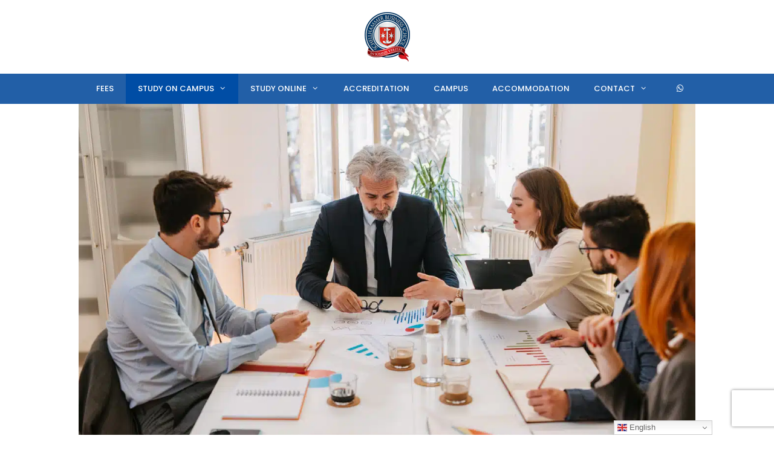

--- FILE ---
content_type: text/html; charset=UTF-8
request_url: https://www.schellhammerbusinessschool.com/executive-program/?utm_source=keystone&utm_campaign=EXEP
body_size: 39280
content:
<!DOCTYPE html>
<html lang="en-US">
<head>
	<meta charset="UTF-8">
	<meta name='robots' content='index, follow, max-image-preview:large, max-snippet:-1, max-video-preview:-1' />
	<style></style>
	<meta name="uri-translation" content="on" /><link rel="alternate" hreflang="en" href="https://www.schellhammerbusinessschool.com/executive-program/?utm_source=keystone&#038;utm_campaign=EXEP" />
<link rel="alternate" hreflang="af" href="https://www.schellhammerbusinessschool.com/af/executive-program/?utm_source=keystone&#038;utm_campaign=EXEP" />
<link rel="alternate" hreflang="ar" href="https://www.schellhammerbusinessschool.com/ar/executive-program/?utm_source=keystone&#038;utm_campaign=EXEP" />
<link rel="alternate" hreflang="bg" href="https://www.schellhammerbusinessschool.com/bg/executive-program/?utm_source=keystone&#038;utm_campaign=EXEP" />
<link rel="alternate" hreflang="zh-CN" href="https://www.schellhammerbusinessschool.com/zh-CN/executive-program/?utm_source=keystone&#038;utm_campaign=EXEP" />
<link rel="alternate" hreflang="nl" href="https://www.schellhammerbusinessschool.com/nl/executive-program/?utm_source=keystone&#038;utm_campaign=EXEP" />
<link rel="alternate" hreflang="fr" href="https://www.schellhammerbusinessschool.com/fr/executive-program/?utm_source=keystone&#038;utm_campaign=EXEP" />
<link rel="alternate" hreflang="de" href="https://www.schellhammerbusinessschool.com/de/executive-program/?utm_source=keystone&#038;utm_campaign=EXEP" />
<link rel="alternate" hreflang="it" href="https://www.schellhammerbusinessschool.com/it/executive-program/?utm_source=keystone&#038;utm_campaign=EXEP" />
<link rel="alternate" hreflang="fa" href="https://www.schellhammerbusinessschool.com/fa/executive-program/?utm_source=keystone&#038;utm_campaign=EXEP" />
<link rel="alternate" hreflang="pt" href="https://www.schellhammerbusinessschool.com/pt/executive-program/?utm_source=keystone&#038;utm_campaign=EXEP" />
<link rel="alternate" hreflang="ru" href="https://www.schellhammerbusinessschool.com/ru/executive-program/?utm_source=keystone&#038;utm_campaign=EXEP" />
<link rel="alternate" hreflang="es" href="https://www.schellhammerbusinessschool.com/es/executive-program/?utm_source=keystone&#038;utm_campaign=EXEP" />
<link rel="alternate" hreflang="sw" href="https://www.schellhammerbusinessschool.com/sw/executive-program/?utm_source=keystone&#038;utm_campaign=EXEP" />
<link rel="alternate" hreflang="tr" href="https://www.schellhammerbusinessschool.com/tr/executive-program/?utm_source=keystone&#038;utm_campaign=EXEP" />
 


<script data-cfasync="false" data-pagespeed-no-defer>
	var gtm4wp_datalayer_name = "dataLayer";
	var dataLayer = dataLayer || [];
</script>
<meta name="viewport" content="width=device-width, initial-scale=1">
	
	<title>Executive Program &#8902; Schellhammer Business School</title><link rel="preload" as="font" href="https://www.schellhammerbusinessschool.com/cf-fonts/s/poppins/5.0.11/latin/300/normal.woff2" crossorigin><link rel="preload" as="font" href="https://www.schellhammerbusinessschool.com/cf-fonts/s/poppins/5.0.11/latin/400/normal.woff2" crossorigin><link rel="preload" as="font" href="https://www.schellhammerbusinessschool.com/cf-fonts/s/poppins/5.0.11/latin/500/normal.woff2" crossorigin><link rel="preload" as="font" href="https://www.schellhammerbusinessschool.com/cf-fonts/s/poppins/5.0.11/latin/600/normal.woff2" crossorigin><link rel="preload" as="font" href="https://www.schellhammerbusinessschool.com/cf-fonts/s/poppins/5.0.11/latin/700/normal.woff2" crossorigin><link rel="preload" as="font" href="https://www.schellhammerbusinessschool.com/wp-content/themes/generatepress/assets/fonts/generatepress.woff2" crossorigin><link rel="preload" as="font" href="https://use.fontawesome.com/releases/v5.15.2/webfonts/fa-brands-400.woff2" crossorigin><style id="wpr-usedcss">.pt-cv-wrapper article,.pt-cv-wrapper aside,.pt-cv-wrapper footer,.pt-cv-wrapper header,.pt-cv-wrapper main,.pt-cv-wrapper nav{display:block}.pt-cv-wrapper [hidden]{display:none}.pt-cv-wrapper a{background-color:transparent}.pt-cv-wrapper a:active,.pt-cv-wrapper a:hover{outline:0}.pt-cv-wrapper h1{margin:.67em 0}.pt-cv-wrapper small{font-size:80%}.pt-cv-wrapper img{border:0}.pt-cv-wrapper svg:not(:root){overflow:hidden}.pt-cv-wrapper button,.pt-cv-wrapper input{color:inherit;font:inherit;margin:0}.pt-cv-wrapper button{overflow:visible}.pt-cv-wrapper button{text-transform:none}.pt-cv-wrapper button,.pt-cv-wrapper input[type=submit]{-webkit-appearance:button;cursor:pointer}.pt-cv-wrapper button::-moz-focus-inner,.pt-cv-wrapper input::-moz-focus-inner{border:0;padding:0}.pt-cv-wrapper input{line-height:normal}.pt-cv-wrapper input[type=number]::-webkit-inner-spin-button,.pt-cv-wrapper input[type=number]::-webkit-outer-spin-button{height:auto}@media print{.pt-cv-wrapper *,.pt-cv-wrapper :after,.pt-cv-wrapper :before{background:0 0!important;color:#000!important;-webkit-box-shadow:none!important;box-shadow:none!important;text-shadow:none!important}.pt-cv-wrapper a,.pt-cv-wrapper a:visited{text-decoration:underline}.pt-cv-wrapper a[href]:after{content:" (" attr(href) ")"}.pt-cv-wrapper a[href^="#"]:after{content:""}.pt-cv-wrapper img{page-break-inside:avoid}.pt-cv-wrapper img{max-width:100%!important}.pt-cv-wrapper h2,.pt-cv-wrapper p{orphans:3;widows:3}.pt-cv-wrapper h2{page-break-after:avoid}.pt-cv-view a[href]:after{content:none!important}}.pt-cv-wrapper img{vertical-align:middle}.pt-cv-wrapper .container{margin-right:auto;margin-left:auto;padding-left:15px;padding-right:15px}@media(min-width:768px){.pt-cv-wrapper .container{width:750px}}@media(min-width:992px){.pt-cv-wrapper .container{width:970px}}@media(min-width:1200px){.pt-cv-wrapper .container{width:1170px}}.pt-cv-wrapper .col-md-2,.pt-cv-wrapper .col-md-4,.pt-cv-wrapper .col-sm-6,.pt-cv-wrapper .col-xs-12{position:relative;min-height:1px;padding-left:15px;padding-right:15px}.pt-cv-wrapper .col-xs-12{float:left}.pt-cv-wrapper .col-xs-12{width:100%}@media(min-width:768px){.pt-cv-wrapper .col-sm-6{float:left}.pt-cv-wrapper .col-sm-6{width:50%}}.pt-cv-wrapper .clearfix:after,.pt-cv-wrapper .clearfix:before,.pt-cv-wrapper .container:after,.pt-cv-wrapper .container:before{content:" ";display:table}.pt-cv-wrapper .clearfix:after,.pt-cv-wrapper .container:after{clear:both}.pt-cv-wrapper .hidden{display:none!important}.pt-cv-wrapper h1,.pt-cv-wrapper h2,.pt-cv-wrapper h5{font-family:inherit;font-weight:500;line-height:1.1;color:inherit}.pt-cv-view *,.pt-cv-view :after,.pt-cv-view :before{-webkit-box-sizing:border-box!important;-moz-box-sizing:border-box!important;box-sizing:border-box!important}.pt-cv-view{position:relative;clear:both}.pt-cv-view:after{clear:both;content:'';display:block}.pt-cv-page{position:relative}.pt-cv-colsys{margin-left:-15px;margin-right:-15px}@media(min-width:768px) and (max-width:991px){.pt-cv-colsys .col-sm-6:nth-child(odd){clear:left!important}}@media(min-width:992px){.pt-cv-wrapper .col-md-2,.pt-cv-wrapper .col-md-4{float:left}.pt-cv-wrapper .col-md-4{width:33.33333333%}.pt-cv-wrapper .col-md-2{width:16.66666667%}.pt-cv-colsys [data-cvc="5"] .col-md-2:nth-child(5n+1){clear:left!important}.pt-cv-colsys [data-cvc="5"] .pt-cv-content-item{width:20%}}.pt-cv-colsys .pt-cv-content-item{flex:none;max-width:initial}.pt-cv-view a{text-decoration:none;outline:0!important;font-style:normal}.pt-cv-view:not(.iscvblock) a{text-decoration:none!important}.pt-cv-content-item{padding-bottom:15px;position:relative;overflow:hidden}.pt-cv-ifield>*,.pt-cv-view .pt-cv-content-item>*{margin-bottom:10px}.pt-cv-title{margin-top:0!important}.pt-cv-view .pt-cv-title{margin-bottom:10px}.pt-cv-title a{font-weight:600;border-bottom:none}.pt-cv-thumbnail{height:auto;max-width:100%!important;margin-top:0!important;margin-bottom:10px!important;min-width:inherit!important}.pt-cv-wrapper [class*=pt-cv-] a{box-shadow:none}.pt-cv-view p:empty{display:none}.pt-cv-view .pt-cv-ifield{margin-bottom:0!important}.pt-cv-href-thumbnail{max-width:100%}.pt-cv-href-thumbnail iframe{margin-bottom:10px;max-width:100%!important}.pt-cv-ifield{overflow:hidden}.pt-cv-wrapper button{background-color:inherit}.pt-cv-view a{pointer-events:auto}.pt-cv-force-mask .pt-cv-mask,.pt-cv-force-mask [class^=pt-cv-animation]{opacity:1!important;visibility:visible!important}.pt-cv-hover-wrapper{position:relative;margin-bottom:0!important;overflow:hidden}.pt-cv-hover-wrapper+[class^=pt-cv-]{margin-top:10px!important}.pt-cv-hover-wrapper .cvp-responsive-image,.pt-cv-hover-wrapper .pt-cv-thumbnail{width:100%!important;min-width:100%!important;margin-bottom:0!important}.pt-cv-hover-wrapper::before{content:'';position:absolute;top:0;bottom:0;right:0;left:0;transition-duration:.6s;z-index:10;display:block;width:auto}.pt-cv-mask{position:absolute;top:0;bottom:0;right:0;left:0;margin:0;padding:15px;z-index:98;opacity:0;visibility:hidden;max-height:100%}.pt-cv-mask>[class*=pt-cv-]{padding-left:0;padding-right:0}.pt-cv-mask>:not(:last-child){margin-bottom:10px}.pt-cv-content-hover .pt-cv-content-item:hover .pt-cv-mask{visibility:visible;opacity:1}.pt-cv-content-hover .pt-cv-content-item:hover [class^=pt-cv-animation]{visibility:visible;-moz-transition:.6s!important;-ms-transition:.6s!important;-o-transition:.6s!important;-webkit-transition:.6s!important;transition:all .6s ease!important}.pt-cv-overlay-middle .pt-cv-mask{top:50%!important;transform:translateY(-50%)!important;bottom:auto!important}.pt-cv-view .pt-cv-title a{font-weight:400}.pt-cv-content-item .cvp-responsive-image{display:inline-block;background-size:cover;background-repeat:no-repeat;background-position:center center}.pt-cv-hover-wrapper .cvp-responsive-image{display:block}.cvp-responsive-image img{max-height:100%;margin-bottom:0!important}.cvp-responsive-image iframe{height:100%!important;vertical-align:baseline}.cvp-responsive-image:empty{width:0!important;height:0!important}@font-face{font-family:Poppins;font-style:normal;font-weight:300;src:url(https://www.schellhammerbusinessschool.com/cf-fonts/s/poppins/5.0.11/latin/300/normal.woff2);unicode-range:U+0000-00FF,U+0131,U+0152-0153,U+02BB-02BC,U+02C6,U+02DA,U+02DC,U+0304,U+0308,U+0329,U+2000-206F,U+2074,U+20AC,U+2122,U+2191,U+2193,U+2212,U+2215,U+FEFF,U+FFFD;font-display:swap}@font-face{font-family:Poppins;font-style:normal;font-weight:400;src:url(https://www.schellhammerbusinessschool.com/cf-fonts/s/poppins/5.0.11/latin/400/normal.woff2);unicode-range:U+0000-00FF,U+0131,U+0152-0153,U+02BB-02BC,U+02C6,U+02DA,U+02DC,U+0304,U+0308,U+0329,U+2000-206F,U+2074,U+20AC,U+2122,U+2191,U+2193,U+2212,U+2215,U+FEFF,U+FFFD;font-display:swap}@font-face{font-family:Poppins;font-style:normal;font-weight:500;src:url(https://www.schellhammerbusinessschool.com/cf-fonts/s/poppins/5.0.11/latin/500/normal.woff2);unicode-range:U+0000-00FF,U+0131,U+0152-0153,U+02BB-02BC,U+02C6,U+02DA,U+02DC,U+0304,U+0308,U+0329,U+2000-206F,U+2074,U+20AC,U+2122,U+2191,U+2193,U+2212,U+2215,U+FEFF,U+FFFD;font-display:swap}@font-face{font-family:Poppins;font-style:normal;font-weight:600;src:url(https://www.schellhammerbusinessschool.com/cf-fonts/s/poppins/5.0.11/latin/600/normal.woff2);unicode-range:U+0000-00FF,U+0131,U+0152-0153,U+02BB-02BC,U+02C6,U+02DA,U+02DC,U+0304,U+0308,U+0329,U+2000-206F,U+2074,U+20AC,U+2122,U+2191,U+2193,U+2212,U+2215,U+FEFF,U+FFFD;font-display:swap}@font-face{font-family:Poppins;font-style:normal;font-weight:700;src:url(https://www.schellhammerbusinessschool.com/cf-fonts/s/poppins/5.0.11/latin/700/normal.woff2);unicode-range:U+0000-00FF,U+0131,U+0152-0153,U+02BB-02BC,U+02C6,U+02DA,U+02DC,U+0304,U+0308,U+0329,U+2000-206F,U+2074,U+20AC,U+2122,U+2191,U+2193,U+2212,U+2215,U+FEFF,U+FFFD;font-display:swap}body{--wp--preset--color--black:#000000;--wp--preset--color--cyan-bluish-gray:#abb8c3;--wp--preset--color--white:#ffffff;--wp--preset--color--pale-pink:#f78da7;--wp--preset--color--vivid-red:#cf2e2e;--wp--preset--color--luminous-vivid-orange:#ff6900;--wp--preset--color--luminous-vivid-amber:#fcb900;--wp--preset--color--light-green-cyan:#7bdcb5;--wp--preset--color--vivid-green-cyan:#00d084;--wp--preset--color--pale-cyan-blue:#8ed1fc;--wp--preset--color--vivid-cyan-blue:#0693e3;--wp--preset--color--vivid-purple:#9b51e0;--wp--preset--color--contrast:var(--contrast);--wp--preset--color--contrast-2:var(--contrast-2);--wp--preset--color--contrast-3:var(--contrast-3);--wp--preset--color--base:var(--base);--wp--preset--color--base-2:var(--base-2);--wp--preset--color--base-3:var(--base-3);--wp--preset--color--accent:var(--accent);--wp--preset--gradient--vivid-cyan-blue-to-vivid-purple:linear-gradient(135deg,rgba(6, 147, 227, 1) 0%,rgb(155, 81, 224) 100%);--wp--preset--gradient--light-green-cyan-to-vivid-green-cyan:linear-gradient(135deg,rgb(122, 220, 180) 0%,rgb(0, 208, 130) 100%);--wp--preset--gradient--luminous-vivid-amber-to-luminous-vivid-orange:linear-gradient(135deg,rgba(252, 185, 0, 1) 0%,rgba(255, 105, 0, 1) 100%);--wp--preset--gradient--luminous-vivid-orange-to-vivid-red:linear-gradient(135deg,rgba(255, 105, 0, 1) 0%,rgb(207, 46, 46) 100%);--wp--preset--gradient--very-light-gray-to-cyan-bluish-gray:linear-gradient(135deg,rgb(238, 238, 238) 0%,rgb(169, 184, 195) 100%);--wp--preset--gradient--cool-to-warm-spectrum:linear-gradient(135deg,rgb(74, 234, 220) 0%,rgb(151, 120, 209) 20%,rgb(207, 42, 186) 40%,rgb(238, 44, 130) 60%,rgb(251, 105, 98) 80%,rgb(254, 248, 76) 100%);--wp--preset--gradient--blush-light-purple:linear-gradient(135deg,rgb(255, 206, 236) 0%,rgb(152, 150, 240) 100%);--wp--preset--gradient--blush-bordeaux:linear-gradient(135deg,rgb(254, 205, 165) 0%,rgb(254, 45, 45) 50%,rgb(107, 0, 62) 100%);--wp--preset--gradient--luminous-dusk:linear-gradient(135deg,rgb(255, 203, 112) 0%,rgb(199, 81, 192) 50%,rgb(65, 88, 208) 100%);--wp--preset--gradient--pale-ocean:linear-gradient(135deg,rgb(255, 245, 203) 0%,rgb(182, 227, 212) 50%,rgb(51, 167, 181) 100%);--wp--preset--gradient--electric-grass:linear-gradient(135deg,rgb(202, 248, 128) 0%,rgb(113, 206, 126) 100%);--wp--preset--gradient--midnight:linear-gradient(135deg,rgb(2, 3, 129) 0%,rgb(40, 116, 252) 100%);--wp--preset--font-size--small:13px;--wp--preset--font-size--medium:20px;--wp--preset--font-size--large:36px;--wp--preset--font-size--x-large:42px;--wp--preset--spacing--20:0.44rem;--wp--preset--spacing--30:0.67rem;--wp--preset--spacing--40:1rem;--wp--preset--spacing--50:1.5rem;--wp--preset--spacing--60:2.25rem;--wp--preset--spacing--70:3.38rem;--wp--preset--spacing--80:5.06rem;--wp--preset--shadow--natural:6px 6px 9px rgba(0, 0, 0, .2);--wp--preset--shadow--deep:12px 12px 50px rgba(0, 0, 0, .4);--wp--preset--shadow--sharp:6px 6px 0px rgba(0, 0, 0, .2);--wp--preset--shadow--outlined:6px 6px 0px -3px rgba(255, 255, 255, 1),6px 6px rgba(0, 0, 0, 1);--wp--preset--shadow--crisp:6px 6px 0px rgba(0, 0, 0, 1)}:where(.is-layout-flex){gap:.5em}:where(.is-layout-grid){gap:.5em}:where(.wp-block-post-template.is-layout-flex){gap:1.25em}:where(.wp-block-post-template.is-layout-grid){gap:1.25em}:where(.wp-block-columns.is-layout-flex){gap:2em}:where(.wp-block-columns.is-layout-grid){gap:2em}:root{--woocommerce:#7F54B3;--wc-green:#7ad03a;--wc-red:#a00;--wc-orange:#ffba00;--wc-blue:#2ea2cc;--wc-primary:#7F54B3;--wc-primary-text:white;--wc-secondary:#e9e6ed;--wc-secondary-text:#515151;--wc-highlight:#b3af54;--wc-highligh-text:white;--wc-content-bg:#fff;--wc-subtext:#767676}.screen-reader-text{clip:rect(1px,1px,1px,1px);height:1px;overflow:hidden;position:absolute!important;width:1px;word-wrap:normal!important}:where(body:not(.woocommerce-block-theme-has-button-styles)) .woocommerce #respond input#submit,:where(body:not(.woocommerce-block-theme-has-button-styles)) .woocommerce a.button,:where(body:not(.woocommerce-block-theme-has-button-styles)) .woocommerce button.button,:where(body:not(.woocommerce-block-theme-has-button-styles)) .woocommerce input.button{font-size:100%;margin:0;line-height:1;cursor:pointer;position:relative;text-decoration:none;overflow:visible;padding:.618em 1em;font-weight:700;border-radius:3px;left:auto;color:#515151;background-color:#e9e6ed;border:0;display:inline-block;background-image:none;box-shadow:none;text-shadow:none}:where(body:not(.woocommerce-block-theme-has-button-styles)) .woocommerce #respond input#submit.loading,:where(body:not(.woocommerce-block-theme-has-button-styles)) .woocommerce a.button.loading,:where(body:not(.woocommerce-block-theme-has-button-styles)) .woocommerce button.button.loading,:where(body:not(.woocommerce-block-theme-has-button-styles)) .woocommerce input.button.loading{opacity:.25;padding-right:2.618em}:where(body:not(.woocommerce-block-theme-has-button-styles)) .woocommerce #respond input#submit.loading::after,:where(body:not(.woocommerce-block-theme-has-button-styles)) .woocommerce a.button.loading::after,:where(body:not(.woocommerce-block-theme-has-button-styles)) .woocommerce button.button.loading::after,:where(body:not(.woocommerce-block-theme-has-button-styles)) .woocommerce input.button.loading::after{font-family:WooCommerce;content:"\e01c";vertical-align:top;font-weight:400;position:absolute;top:.618em;right:1em;animation:2s linear infinite spin}:where(body:not(.woocommerce-block-theme-has-button-styles)) .woocommerce #respond input#submit.added::after,:where(body:not(.woocommerce-block-theme-has-button-styles)) .woocommerce a.button.added::after,:where(body:not(.woocommerce-block-theme-has-button-styles)) .woocommerce button.button.added::after,:where(body:not(.woocommerce-block-theme-has-button-styles)) .woocommerce input.button.added::after{font-family:WooCommerce;content:"\e017";margin-left:.53em;vertical-align:bottom}:where(body:not(.woocommerce-block-theme-has-button-styles)) .woocommerce #respond input#submit:hover,:where(body:not(.woocommerce-block-theme-has-button-styles)) .woocommerce a.button:hover,:where(body:not(.woocommerce-block-theme-has-button-styles)) .woocommerce button.button:hover,:where(body:not(.woocommerce-block-theme-has-button-styles)) .woocommerce input.button:hover{background-color:#dcd7e3;text-decoration:none;background-image:none;color:#515151}:where(body:not(.woocommerce-block-theme-has-button-styles)) .woocommerce #respond input#submit.alt,:where(body:not(.woocommerce-block-theme-has-button-styles)) .woocommerce a.button.alt,:where(body:not(.woocommerce-block-theme-has-button-styles)) .woocommerce button.button.alt,:where(body:not(.woocommerce-block-theme-has-button-styles)) .woocommerce input.button.alt{background-color:#7f54b3;color:#fff;-webkit-font-smoothing:antialiased}:where(body:not(.woocommerce-block-theme-has-button-styles)) .woocommerce #respond input#submit.alt:hover,:where(body:not(.woocommerce-block-theme-has-button-styles)) .woocommerce a.button.alt:hover,:where(body:not(.woocommerce-block-theme-has-button-styles)) .woocommerce button.button.alt:hover,:where(body:not(.woocommerce-block-theme-has-button-styles)) .woocommerce input.button.alt:hover{background-color:#7249a4;color:#fff}:where(body:not(.woocommerce-block-theme-has-button-styles)) .woocommerce #respond input#submit.alt.disabled,:where(body:not(.woocommerce-block-theme-has-button-styles)) .woocommerce #respond input#submit.alt.disabled:hover,:where(body:not(.woocommerce-block-theme-has-button-styles)) .woocommerce #respond input#submit.alt:disabled,:where(body:not(.woocommerce-block-theme-has-button-styles)) .woocommerce #respond input#submit.alt:disabled:hover,:where(body:not(.woocommerce-block-theme-has-button-styles)) .woocommerce #respond input#submit.alt:disabled[disabled],:where(body:not(.woocommerce-block-theme-has-button-styles)) .woocommerce #respond input#submit.alt:disabled[disabled]:hover,:where(body:not(.woocommerce-block-theme-has-button-styles)) .woocommerce a.button.alt.disabled,:where(body:not(.woocommerce-block-theme-has-button-styles)) .woocommerce a.button.alt.disabled:hover,:where(body:not(.woocommerce-block-theme-has-button-styles)) .woocommerce a.button.alt:disabled,:where(body:not(.woocommerce-block-theme-has-button-styles)) .woocommerce a.button.alt:disabled:hover,:where(body:not(.woocommerce-block-theme-has-button-styles)) .woocommerce a.button.alt:disabled[disabled],:where(body:not(.woocommerce-block-theme-has-button-styles)) .woocommerce a.button.alt:disabled[disabled]:hover,:where(body:not(.woocommerce-block-theme-has-button-styles)) .woocommerce button.button.alt.disabled,:where(body:not(.woocommerce-block-theme-has-button-styles)) .woocommerce button.button.alt.disabled:hover,:where(body:not(.woocommerce-block-theme-has-button-styles)) .woocommerce button.button.alt:disabled,:where(body:not(.woocommerce-block-theme-has-button-styles)) .woocommerce button.button.alt:disabled:hover,:where(body:not(.woocommerce-block-theme-has-button-styles)) .woocommerce button.button.alt:disabled[disabled],:where(body:not(.woocommerce-block-theme-has-button-styles)) .woocommerce button.button.alt:disabled[disabled]:hover,:where(body:not(.woocommerce-block-theme-has-button-styles)) .woocommerce input.button.alt.disabled,:where(body:not(.woocommerce-block-theme-has-button-styles)) .woocommerce input.button.alt.disabled:hover,:where(body:not(.woocommerce-block-theme-has-button-styles)) .woocommerce input.button.alt:disabled,:where(body:not(.woocommerce-block-theme-has-button-styles)) .woocommerce input.button.alt:disabled:hover,:where(body:not(.woocommerce-block-theme-has-button-styles)) .woocommerce input.button.alt:disabled[disabled],:where(body:not(.woocommerce-block-theme-has-button-styles)) .woocommerce input.button.alt:disabled[disabled]:hover{background-color:#7f54b3;color:#fff}:where(body:not(.woocommerce-block-theme-has-button-styles)) .woocommerce #respond input#submit.disabled,:where(body:not(.woocommerce-block-theme-has-button-styles)) .woocommerce #respond input#submit:disabled,:where(body:not(.woocommerce-block-theme-has-button-styles)) .woocommerce #respond input#submit:disabled[disabled],:where(body:not(.woocommerce-block-theme-has-button-styles)) .woocommerce a.button.disabled,:where(body:not(.woocommerce-block-theme-has-button-styles)) .woocommerce a.button:disabled,:where(body:not(.woocommerce-block-theme-has-button-styles)) .woocommerce a.button:disabled[disabled],:where(body:not(.woocommerce-block-theme-has-button-styles)) .woocommerce button.button.disabled,:where(body:not(.woocommerce-block-theme-has-button-styles)) .woocommerce button.button:disabled,:where(body:not(.woocommerce-block-theme-has-button-styles)) .woocommerce button.button:disabled[disabled],:where(body:not(.woocommerce-block-theme-has-button-styles)) .woocommerce input.button.disabled,:where(body:not(.woocommerce-block-theme-has-button-styles)) .woocommerce input.button:disabled,:where(body:not(.woocommerce-block-theme-has-button-styles)) .woocommerce input.button:disabled[disabled]{color:inherit;cursor:not-allowed;opacity:.5;padding:.618em 1em}:where(body:not(.woocommerce-block-theme-has-button-styles)) .woocommerce #respond input#submit.disabled:hover,:where(body:not(.woocommerce-block-theme-has-button-styles)) .woocommerce #respond input#submit:disabled:hover,:where(body:not(.woocommerce-block-theme-has-button-styles)) .woocommerce #respond input#submit:disabled[disabled]:hover,:where(body:not(.woocommerce-block-theme-has-button-styles)) .woocommerce a.button.disabled:hover,:where(body:not(.woocommerce-block-theme-has-button-styles)) .woocommerce a.button:disabled:hover,:where(body:not(.woocommerce-block-theme-has-button-styles)) .woocommerce a.button:disabled[disabled]:hover,:where(body:not(.woocommerce-block-theme-has-button-styles)) .woocommerce button.button.disabled:hover,:where(body:not(.woocommerce-block-theme-has-button-styles)) .woocommerce button.button:disabled:hover,:where(body:not(.woocommerce-block-theme-has-button-styles)) .woocommerce button.button:disabled[disabled]:hover,:where(body:not(.woocommerce-block-theme-has-button-styles)) .woocommerce input.button.disabled:hover,:where(body:not(.woocommerce-block-theme-has-button-styles)) .woocommerce input.button:disabled:hover,:where(body:not(.woocommerce-block-theme-has-button-styles)) .woocommerce input.button:disabled[disabled]:hover{color:inherit;background-color:#e9e6ed}.wpcf7 .screen-reader-response{position:absolute;overflow:hidden;clip:rect(1px,1px,1px,1px);clip-path:inset(50%);height:1px;width:1px;margin:-1px;padding:0;border:0;word-wrap:normal!important}.wpcf7 form .wpcf7-response-output{margin:2em .5em 1em;padding:.2em 1em;border:2px solid #00a0d2}.wpcf7 form.init .wpcf7-response-output{display:none}.wpcf7-form-control-wrap{position:relative}@keyframes spin{100%{transform:rotate(360deg)}from{transform:rotate(0)}to{transform:rotate(360deg)}}.wpcf7 .wpcf7-submit:disabled{cursor:not-allowed}.wpcf7 input[type=email],.wpcf7 input[type=tel]{direction:ltr}@property --progress{syntax:"<number>";inherits:false;initial-value:0}.clearfix:after,.grid-100:after,.grid-25:after,.grid-container:after,[class*=mobile-grid-]:after,[class*=tablet-grid-]:after{clear:both}@-ms-viewport{width:auto}.clearfix:after,.clearfix:before,.grid-100:after,.grid-100:before,.grid-25:after,.grid-25:before,.grid-container:after,.grid-container:before,[class*=mobile-grid-]:after,[class*=mobile-grid-]:before,[class*=tablet-grid-]:after,[class*=tablet-grid-]:before{content:".";display:block;overflow:hidden;visibility:hidden;font-size:0;line-height:0;width:0;height:0}.grid-container{margin-left:auto;margin-right:auto;max-width:1200px;padding-left:10px;padding-right:10px}.grid-100,.grid-25,[class*=mobile-grid-],[class*=tablet-grid-]{-moz-box-sizing:border-box;-webkit-box-sizing:border-box;box-sizing:border-box;padding-left:10px;padding-right:10px}.grid-parent{padding-left:0;padding-right:0}@media (max-width:767px){.mobile-grid-100{clear:both;width:100%}}@media (min-width:768px) and (max-width:1024px){.tablet-grid-50{float:left;width:50%}.tablet-grid-100{clear:both;width:100%}.inside-footer-widgets>div{margin-bottom:50px}.inside-footer-widgets>div:nth-child(odd){clear:both}.active-footer-widgets-4 .footer-widget-3,.active-footer-widgets-4 .footer-widget-4{margin-bottom:0}}@media (min-width:1025px){.grid-25{float:left}.grid-25{width:25%}.grid-100{clear:both;width:100%}}a,body,div,em,form,h1,h2,h5,html,iframe,li,object,p,small,span,ul{border:0;margin:0;padding:0}html{font-family:sans-serif;-webkit-text-size-adjust:100%;-ms-text-size-adjust:100%}article,aside,footer,header,main,nav{display:block}[hidden]{display:none}ul{list-style:none}a{background-color:transparent}a img{border:0}body,button,input{font-family:-apple-system,system-ui,BlinkMacSystemFont,"Segoe UI",Helvetica,Arial,sans-serif,"Apple Color Emoji","Segoe UI Emoji","Segoe UI Symbol";font-weight:400;text-transform:none;font-size:17px;line-height:1.5}p{margin-bottom:1.5em}h1,h2,h5{font-family:inherit;font-size:100%;font-style:inherit;font-weight:inherit}h1{font-size:42px;margin-bottom:20px;line-height:1.2em;font-weight:400;text-transform:none}h2{font-size:35px;margin-bottom:20px;line-height:1.2em;font-weight:400;text-transform:none}h5{font-size:20px}h5{margin-bottom:20px}ul{margin:0 0 1.5em 3em}ul{list-style:disc}li>ul{margin-bottom:0;margin-left:1.5em}em,i{font-style:italic}small{font-size:75%}img{height:auto;max-width:100%}button,input{font-size:100%;margin:0;vertical-align:baseline}button,input[type=submit]{border:1px solid transparent;background:#55555e;cursor:pointer;-webkit-appearance:button;padding:10px 20px;color:#fff}button::-moz-focus-inner,input::-moz-focus-inner{border:0;padding:0}input[type=email],input[type=number],input[type=tel],input[type=text]{background:#fafafa;color:#666;border:1px solid #ccc;border-radius:0;padding:10px 15px;box-sizing:border-box;max-width:100%}a,button,input{transition:color .1s ease-in-out,background-color .1s ease-in-out}a{text-decoration:none}.size-full{max-width:100%;height:auto}.screen-reader-text{border:0;clip:rect(1px,1px,1px,1px);-webkit-clip-path:inset(50%);clip-path:inset(50%);height:1px;margin:-1px;overflow:hidden;padding:0;position:absolute!important;width:1px;word-wrap:normal!important}.screen-reader-text:focus{background-color:#f1f1f1;border-radius:3px;box-shadow:0 0 2px 2px rgba(0,0,0,.6);clip:auto!important;-webkit-clip-path:none;clip-path:none;color:#21759b;display:block;font-size:.875rem;font-weight:700;height:auto;left:5px;line-height:normal;padding:15px 23px 14px;text-decoration:none;top:5px;width:auto;z-index:100000}.entry-content:after,.inside-footer-widgets:not(.grid-container):after,.inside-header:not(.grid-container):after,.inside-navigation:not(.grid-container):after,.site-content:after,.site-footer:after,.site-header:after,.site-info:after{content:"";display:table;clear:both}.main-navigation{z-index:100;padding:0;clear:both;display:block}.main-navigation a{display:block;text-decoration:none;font-weight:400;text-transform:none;font-size:15px}.main-navigation ul{list-style:none;margin:0;padding-left:0}.main-navigation .main-nav ul li a{padding-left:20px;padding-right:20px;line-height:60px}.inside-navigation{position:relative}.main-navigation li{float:left;position:relative}.sf-menu>li.menu-item-float-right{float:right!important}.nav-aligned-center .main-navigation:not(.toggled) .menu>li{float:none;display:inline-block}.nav-aligned-center .main-navigation:not(.toggled) ul{letter-spacing:-.31em;font-size:1em}.nav-aligned-center .main-navigation:not(.toggled) ul li{letter-spacing:normal}.nav-aligned-center .main-navigation{text-align:center}.main-navigation ul ul{display:block;box-shadow:1px 1px 0 rgba(0,0,0,.1);float:left;position:absolute;left:-99999px;opacity:0;z-index:99999;width:200px;text-align:left;top:auto;transition:opacity 80ms linear;transition-delay:0s;pointer-events:none;height:0;overflow:hidden}.main-navigation ul ul a{display:block}.main-navigation ul ul li{width:100%}.main-navigation .main-nav ul ul li a{line-height:normal;padding:10px 20px;font-size:14px}.main-navigation .main-nav ul li.menu-item-has-children>a{padding-right:0;position:relative}.main-navigation:not(.toggled) ul li:hover>ul{left:auto;opacity:1;transition-delay:150ms;pointer-events:auto;height:auto;overflow:visible}.main-navigation:not(.toggled) ul ul li:hover>ul{left:100%;top:0}.menu-item-has-children .dropdown-menu-toggle{display:inline-block;height:100%;clear:both;padding-right:20px;padding-left:10px}.menu-item-has-children ul .dropdown-menu-toggle{padding-top:10px;padding-bottom:10px;margin-top:-10px}nav ul ul .menu-item-has-children .dropdown-menu-toggle{float:right}.site-header{position:relative}.inside-header{padding:20px 40px}.site-logo{display:inline-block;max-width:100%}.site-header .header-image{vertical-align:middle}.header-aligned-center .site-header{text-align:center}.entry-content:not(:first-child){margin-top:2em}.entry-header,.site-content{word-wrap:break-word}.entry-title{margin-bottom:0}.entry-content>p:last-child{margin-bottom:0}iframe,object{max-width:100%}.footer-widgets .widget :last-child{margin-bottom:0}.widget-title{margin-bottom:30px;font-size:20px;line-height:1.5;font-weight:400;text-transform:none}.widget ul{margin:0}.widget{margin:0 0 30px;box-sizing:border-box}.separate-containers .widget:last-child,.widget:last-child{margin-bottom:0}.footer-widgets .widget{font-size:17px}.widget ul li{list-style-type:none;position:relative;padding-bottom:5px}.widget_nav_menu ul ul{margin-left:1em;margin-top:5px}.widget ul li.menu-item-has-children{padding-bottom:0}.separate-containers .inside-article{padding:40px}.separate-containers .site-main>*,.separate-containers .widget{margin-bottom:20px}.separate-containers .site-main{margin:20px}.separate-containers.no-sidebar .site-main{margin-left:0;margin-right:0}.separate-containers .site-main>:last-child{margin-bottom:0}.site-info{text-align:center;font-size:15px}.site-info{padding:20px 40px}.footer-widgets{padding:40px}.site-footer .footer-widgets-container .inner-padding{padding:0 0 0 40px}.site-footer .footer-widgets-container .inside-footer-widgets{margin-left:-40px}.page-header-image{line-height:0}.separate-containers .inside-article>[class*=page-header-]{margin-bottom:2em;margin-top:0}.separate-containers .page-header-image{margin-top:20px}.container.grid-container{width:auto}body{background-color:#fff;color:#191919}a{color:#225fa7}a:active,a:focus,a:hover{color:#000}body .grid-container{max-width:1020px}:root{--contrast:#222222;--contrast-2:#575760;--contrast-3:#b2b2be;--base:#f0f0f0;--base-2:#f7f8f9;--base-3:#ffffff;--accent:#1e73be}body,button,input{font-family:Poppins,sans-serif;font-weight:400;font-size:15px}body{line-height:2}p{margin-bottom:2em}.main-navigation a,.menu-toggle{font-weight:500;text-transform:uppercase;font-size:13px}.main-navigation .main-nav ul ul li a{font-size:12px}.widget-title{font-weight:700;text-transform:uppercase;font-size:17px;margin-bottom:19px}.footer-widgets .widget{font-size:14px}button:not(.menu-toggle),input[type=submit]{font-weight:300;text-transform:uppercase;font-size:13px}h1{font-weight:700;font-size:50px}h2{font-weight:700;font-size:20px}h5{font-size:inherit}.site-info{font-weight:300;text-transform:uppercase;font-size:13px}.site-header{background-color:#fff;color:#3a3a3a}.site-header a{color:#3a3a3a}.main-navigation,.main-navigation ul ul{background-color:#225fa7}.main-navigation .main-nav ul li a,.main-navigation .menu-toggle{color:#fff}.main-navigation .main-nav ul li:not([class*=current-menu-]):focus>a,.main-navigation .main-nav ul li:not([class*=current-menu-]):hover>a{color:#fff;background-color:#004da5}button.menu-toggle:focus,button.menu-toggle:hover{color:#fff}.main-navigation .main-nav ul li[class*=current-menu-]>a{color:#fff;background-color:#004da5}.main-navigation ul ul{background-color:#225fa7}.main-navigation .main-nav ul ul li a{color:#fff}.main-navigation .main-nav ul ul li:not([class*=current-menu-]):focus>a,.main-navigation .main-nav ul ul li:not([class*=current-menu-]):hover>a{color:#f1c40f;background-color:#004da5}.main-navigation .main-nav ul ul li[class*=current-menu-]>a{color:#f1c40f;background-color:#003e67}.separate-containers .inside-article{background-color:#fff}.entry-title a{color:#000}.entry-title a:hover{color:#1e73be}.footer-widgets{background-color:#225fa7}.footer-widgets a{color:#fff}.footer-widgets a:hover{color:#f1c40f}.footer-widgets .widget-title{color:#f2c100}.site-info{color:#0a0a0a;background-color:#fff}.site-info a{color:#262626}.site-info a:hover{color:#757575}input[type=email],input[type=number],input[type=tel],input[type=text]{color:#666;background-color:#fafafa;border-color:#ccc}input[type=email]:focus,input[type=number]:focus,input[type=tel]:focus,input[type=text]:focus{color:#666;background-color:#fff;border-color:#bfbfbf}button,input[type=submit]{color:#fff;background-color:#161616}button:focus,button:hover,input[type=submit]:focus,input[type=submit]:hover{color:#1e73be;background-color:#fff}:root{--gp-search-modal-bg-color:var(--base-3);--gp-search-modal-text-color:var(--contrast);--gp-search-modal-overlay-bg-color:rgba(0, 0, 0, .2)}.inside-header{padding:20px}.separate-containers .inside-article{padding:30px}.container.grid-container{max-width:1080px}.separate-containers .site-main>*,.separate-containers .widget{margin-bottom:0}.separate-containers .site-main{margin:0}.separate-containers .page-header-image{margin-top:0}.main-navigation .main-nav ul li a,.menu-toggle{line-height:50px}.main-navigation ul ul{width:500px}.footer-widgets{padding:50px 0 50px 130px}.site-info{padding:20px}@media (max-width:768px){h1{font-size:30px}h2{font-size:25px}.separate-containers .inside-article{padding:40px 30px 30px}.site-info{padding-right:10px;padding-left:10px}.main-navigation .menu-toggle{display:block}.main-navigation ul{display:none}}.main-navigation .main-nav ul li a,.menu-toggle{transition:line-height .3s ease}.menu-toggle{display:none}.menu-toggle{padding:0 20px;line-height:60px;margin:0;font-weight:400;text-transform:none;font-size:15px;cursor:pointer}button.menu-toggle{background-color:transparent;width:100%;border:0;text-align:center}button.menu-toggle:active,button.menu-toggle:focus,button.menu-toggle:hover{background-color:transparent}.menu-toggle .mobile-menu{padding-left:3px}.menu-toggle .mobile-menu:empty{display:none}@font-face{font-display:swap;font-family:GeneratePress;src:url("https://www.schellhammerbusinessschool.com/wp-content/themes/generatepress/assets/fonts/generatepress.eot");src:url("https://www.schellhammerbusinessschool.com/wp-content/themes/generatepress/assets/fonts/generatepress.eot#iefix") format("embedded-opentype"),url("https://www.schellhammerbusinessschool.com/wp-content/themes/generatepress/assets/fonts/generatepress.woff2") format("woff2"),url("https://www.schellhammerbusinessschool.com/wp-content/themes/generatepress/assets/fonts/generatepress.woff") format("woff"),url("https://www.schellhammerbusinessschool.com/wp-content/themes/generatepress/assets/fonts/generatepress.ttf") format("truetype"),url("https://www.schellhammerbusinessschool.com/wp-content/themes/generatepress/assets/fonts/generatepress.svg#GeneratePress") format("svg");font-weight:400;font-style:normal}.dropdown-menu-toggle:before,.menu-toggle:before{-moz-osx-font-smoothing:grayscale;-webkit-font-smoothing:antialiased;font-style:normal;font-variant:normal;text-rendering:auto;line-height:1}.menu-toggle:before{content:"\f0c9";font-family:GeneratePress;width:1.28571429em;text-align:center;display:inline-block}.dropdown-menu-toggle:before{content:"\f107";font-family:GeneratePress;display:inline-block;width:.8em;text-align:left}nav:not(.toggled) ul ul .dropdown-menu-toggle:before{text-align:right}.dropdown-hover nav:not(.toggled) ul ul .dropdown-menu-toggle:before{content:"\f105"}.fa{-moz-osx-font-smoothing:grayscale;-webkit-font-smoothing:antialiased;display:inline-block;font-style:normal;font-variant:normal;text-rendering:auto;line-height:1}@-webkit-keyframes fa-spin{0%{-webkit-transform:rotate(0);transform:rotate(0)}to{-webkit-transform:rotate(1turn);transform:rotate(1turn)}}@keyframes fa-spin{0%{-webkit-transform:rotate(0);transform:rotate(0)}to{-webkit-transform:rotate(1turn);transform:rotate(1turn)}}.fa-twitter:before{content:"\f099"}.fa-whatsapp:before{content:"\f232"}@font-face{font-family:"Font Awesome 5 Brands";font-style:normal;font-weight:400;font-display:swap;src:url(https://use.fontawesome.com/releases/v5.15.2/webfonts/fa-brands-400.eot);src:url(https://use.fontawesome.com/releases/v5.15.2/webfonts/fa-brands-400.eot?#iefix) format("embedded-opentype"),url(https://use.fontawesome.com/releases/v5.15.2/webfonts/fa-brands-400.woff2) format("woff2"),url(https://use.fontawesome.com/releases/v5.15.2/webfonts/fa-brands-400.woff) format("woff"),url(https://use.fontawesome.com/releases/v5.15.2/webfonts/fa-brands-400.ttf) format("truetype"),url(https://use.fontawesome.com/releases/v5.15.2/webfonts/fa-brands-400.svg#fontawesome) format("svg")}.fa{font-family:"Font Awesome 5 Free"}.fa{font-weight:900}.post-image-aligned-center .featured-image{text-align:center}@media (max-width:768px){a,body,button,input{transition:all 0s ease-in-out}.inside-header>:not(:last-child):not(.main-navigation){margin-bottom:20px}.site-header{text-align:center}.content-area,.inside-footer-widgets>div{float:none;width:100%;left:0;right:0}.site-main{margin-left:0!important;margin-right:0!important}body:not(.no-sidebar) .site-main{margin-bottom:0!important}.site-info{text-align:center}.copyright-bar{float:none!important;text-align:center!important}.inside-footer-widgets>div:not(:last-child){margin-bottom:40px}.site-footer .footer-widgets .footer-widgets-container .inside-footer-widgets{margin:0}.site-footer .footer-widgets .footer-widgets-container .inner-padding{padding:0}body:not(.post-image-aligned-center) .featured-image,body:not(.post-image-aligned-center) .inside-article .featured-image{margin-right:0;margin-left:0;float:none;text-align:center}}@media(max-width:768px){.footer-widgets{display:none}}.site-logo.mobile-header-logo{display:flex;align-items:center;order:1;margin-right:auto;margin-left:10px}.site-logo.mobile-header-logo img{position:relative;vertical-align:middle;padding:10px 0;display:block;box-sizing:border-box;transition:height .3s ease}.main-navigation.mobile-header-navigation{display:none;float:none;margin-bottom:0}#mobile-header .inside-navigation,.main-navigation.has-branding .inside-navigation{flex-wrap:wrap;display:flex;align-items:center}.main-navigation .menu-toggle{flex-grow:1;width:auto}.main-navigation.has-branding .menu-toggle{flex-grow:0;order:3;padding-right:20px}.main-navigation:not(.slideout-navigation):not(.has-branding):not(.has-sticky-branding) .menu-toggle{order:1;flex-grow:1}.main-navigation:not(.slideout-navigation) .main-nav{order:4}.nav-aligned-center .main-navigation.has-branding .inside-navigation{justify-content:center}.site-logo.mobile-header-logo img{height:50px;width:auto}.fa.fa-twitter{font-family:"Font Awesome 5 Brands";font-weight:400}.fa.fa-whatsapp{font-family:"Font Awesome 5 Brands";font-weight:400}@font-face{font-family:FontAwesome;font-display:swap;src:url("https://use.fontawesome.com/releases/v5.15.2/webfonts/fa-brands-400.eot"),url("https://use.fontawesome.com/releases/v5.15.2/webfonts/fa-brands-400.eot?#iefix") format("embedded-opentype"),url("https://use.fontawesome.com/releases/v5.15.2/webfonts/fa-brands-400.woff2") format("woff2"),url("https://use.fontawesome.com/releases/v5.15.2/webfonts/fa-brands-400.woff") format("woff"),url("https://use.fontawesome.com/releases/v5.15.2/webfonts/fa-brands-400.ttf") format("truetype"),url("https://use.fontawesome.com/releases/v5.15.2/webfonts/fa-brands-400.svg#fontawesome") format("svg")}@media (max-width:768px){#site-navigation,.site-header{display:none!important;opacity:0}#mobile-header{display:block!important;width:100%!important}#mobile-header .main-nav>ul{display:none}#mobile-header .menu-toggle{display:block}#mobile-header .main-nav{-ms-flex:0 0 100%;flex:0 0 100%;-webkit-box-ordinal-group:5;-ms-flex-order:4;order:4}.main-navigation:not(.slideout-navigation) .main-nav{-ms-flex:0 0 100%;flex:0 0 100%}.main-navigation:not(.slideout-navigation) .inside-navigation{-ms-flex-wrap:wrap;flex-wrap:wrap;display:-webkit-box;display:-ms-flexbox;display:flex}.nav-aligned-center .main-navigation.has-branding:not(.slideout-navigation) .inside-navigation .main-nav{margin-right:0}.footer-widgets{display:none}}.wpcf7{background-color:#ddd}#responsive-form{max-width:600px;margin:0 auto;width:100%}.form-row{width:100%}.column-full,.column-half{float:left;position:relative;padding:.65rem;width:100%;-webkit-box-sizing:border-box;-moz-box-sizing:border-box;box-sizing:border-box}.clearfix:after{content:"";display:table;clear:both}@media only screen and (min-width:48em){.column-half{width:50%}}.wpcf7 input[type=email],.wpcf7 input[type=tel],.wpcf7 input[type=text]{width:100%;padding:8px;border:1px solid #ccc;border-radius:3px;-webkit-box-sizing:border-box;-moz-box-sizing:border-box;box-sizing:border-box}.wpcf7 input[type=text]:focus{background:#fff}.wpcf7-submit{float:right;background:#ca0002;color:#fff;text-transform:uppercase;border:none;padding:8px 20px;cursor:pointer}.wpcf7-submit:hover{background:red}#pt-cv-view-d641005mwo .pt-cv-title a{font-weight:600!important;display:block!important;text-align:center!important;clear:both!important}#pt-cv-view-d641005mwo .pt-cv-title a:hover{display:block!important;text-align:center!important;clear:both!important}#pt-cv-view-d641005mwo .pt-cv-hover-wrapper::before{background-color:rgba(102,102,102,.6)!important}#pt-cv-view-d641005mwo .pt-cv-content-item:hover .pt-cv-hover-wrapper::before{background-color:rgba(147,147,147,.75)!important}#pt-cv-view-d641005mwo:not(.pt-cv-nohover) .pt-cv-mask *{color:#fff}#pt-cv-view-d641005mwo .cvp-responsive-image img{max-width:150px;max-height:150px;aspect-ratio:1}.screen-reader-text{clip:rect(1px,1px,1px,1px);word-wrap:normal!important;border:0;clip-path:inset(50%);height:1px;margin:-1px;overflow:hidden;overflow-wrap:normal!important;padding:0;position:absolute!important;width:1px}.screen-reader-text:focus{clip:auto!important;background-color:#fff;border-radius:3px;box-shadow:0 0 2px 2px rgba(0,0,0,.6);clip-path:none;color:#2b2d2f;display:block;font-size:.875rem;font-weight:700;height:auto;left:5px;line-height:normal;padding:15px 23px 14px;text-decoration:none;top:5px;width:auto;z-index:100000}#sb_instagram{width:100%;margin:0 auto;padding:0;-webkit-box-sizing:border-box;-moz-box-sizing:border-box;box-sizing:border-box}#sb_instagram:after{content:"";display:table;clear:both}#sb_instagram.sbi_fixed_height{overflow:hidden;overflow-y:auto;-webkit-box-sizing:border-box;-moz-box-sizing:border-box;box-sizing:border-box}#sb_instagram #sbi_images{-webkit-box-sizing:border-box;-moz-box-sizing:border-box;box-sizing:border-box}#sb_instagram .sbi_header_link{-webkit-box-shadow:none;box-shadow:none}#sb_instagram .sbi_header_link:hover{border:none}#sb_instagram #sbi_images .sbi_item{display:inline-block;width:100%;vertical-align:top;zoom:1;margin:0!important;text-decoration:none;opacity:1;overflow:hidden;-webkit-box-sizing:border-box;-moz-box-sizing:border-box;box-sizing:border-box;-webkit-transition:.5s;-moz-transition:.5s;-o-transition:.5s;transition:all .5s ease}#sb_instagram #sbi_images .sbi_item.sbi_transition{opacity:0}#sb_instagram #sbi_images{display:grid;width:100%;padding:12px 0}#sb_instagram.sbi_col_1 #sbi_images{grid-template-columns:repeat(1,1fr)}#sb_instagram.sbi_col_2 #sbi_images{grid-template-columns:repeat(2,1fr)}#sb_instagram.sbi_col_3 #sbi_images{grid-template-columns:repeat(3,1fr)}#sb_instagram.sbi_col_4 #sbi_images{grid-template-columns:repeat(4,1fr)}#sb_instagram.sbi_col_5 #sbi_images{grid-template-columns:repeat(5,1fr)}#sb_instagram.sbi_col_6 #sbi_images{grid-template-columns:repeat(6,1fr)}#sb_instagram.sbi_col_7 #sbi_images{grid-template-columns:repeat(7,1fr)}#sb_instagram.sbi_col_8 #sbi_images{grid-template-columns:repeat(8,1fr)}#sb_instagram.sbi_col_9 #sbi_images{grid-template-columns:repeat(9,1fr)}#sb_instagram.sbi_col_10 #sbi_images{grid-template-columns:repeat(10,1fr)}#sb_instagram.sbi_col_1.sbi_disable_mobile #sbi_images{grid-template-columns:repeat(1,1fr)}#sb_instagram.sbi_col_2.sbi_disable_mobile #sbi_images{grid-template-columns:repeat(2,1fr)}#sb_instagram.sbi_col_3.sbi_disable_mobile #sbi_images{grid-template-columns:repeat(3,1fr)}#sb_instagram.sbi_col_4.sbi_disable_mobile #sbi_images{grid-template-columns:repeat(4,1fr)}#sb_instagram.sbi_col_5.sbi_disable_mobile #sbi_images{grid-template-columns:repeat(5,1fr)}#sb_instagram.sbi_col_6.sbi_disable_mobile #sbi_images{grid-template-columns:repeat(6,1fr)}#sb_instagram.sbi_col_7.sbi_disable_mobile #sbi_images{grid-template-columns:repeat(7,1fr)}#sb_instagram.sbi_col_8.sbi_disable_mobile #sbi_images{grid-template-columns:repeat(8,1fr)}#sb_instagram.sbi_col_9.sbi_disable_mobile #sbi_images{grid-template-columns:repeat(9,1fr)}#sb_instagram.sbi_col_10.sbi_disable_mobile #sbi_images{grid-template-columns:repeat(10,1fr)}#sb_instagram .sbi_photo_wrap{position:relative}#sb_instagram .sbi_photo{display:block;text-decoration:none}#sb_instagram .sbi_photo img{width:100%;height:inherit;object-fit:cover;scale:1;transition:-webkit-transform .5s ease-in-out;transition:transform .5s ease-in-out;transition:transform .5s ease-in-out,-webkit-transform .5s ease-in-out;vertical-align:middle}#sb_instagram .sbi_no_js img{display:none}#sb_instagram a,#sb_instagram a:active,#sb_instagram a:focus,#sb_instagram a:hover{outline:0}#sb_instagram img{display:block;padding:0!important;margin:0!important;max-width:100%!important;opacity:1!important}#sb_instagram .sbi_link{display:none;position:absolute;bottom:0;right:0;width:100%;padding:10px 0;background:rgba(0,0,0,.5);text-align:center;color:#fff;font-size:12px;line-height:1.1}#sb_instagram .sbi_link a{padding:0 6px;text-decoration:none;color:#fff;font-size:12px;line-height:1.1;display:inline-block;vertical-align:top;zoom:1}#sb_instagram .sbi_link .sbi_lightbox_link{padding-bottom:5px}#sb_instagram .sbi_link a:focus,#sb_instagram .sbi_link a:hover{text-decoration:underline}#sb_instagram .sbi_photo_wrap:focus .sbi_link,#sb_instagram .sbi_photo_wrap:hover .sbi_link{display:block}#sb_instagram svg:not(:root).svg-inline--fa{height:1em;display:inline-block}#sb_instagram .sbi_type_carousel .sbi_playbtn,#sb_instagram .sbi_type_carousel .svg-inline--fa.fa-play,#sb_instagram .sbi_type_video .sbi_playbtn,#sb_instagram .sbi_type_video .svg-inline--fa.fa-play,.sbi_type_carousel .fa-clone{display:block!important;position:absolute;z-index:1;color:#fff;color:rgba(255,255,255,.9);font-style:normal!important;text-shadow:0 0 8px rgba(0,0,0,.8)}#sb_instagram .sbi_type_carousel .sbi_playbtn,#sb_instagram .sbi_type_video .sbi_playbtn{z-index:2;top:50%;left:50%;margin-top:-24px;margin-left:-19px;padding:0;font-size:48px}#sb_instagram .sbi_type_carousel .fa-clone{right:12px;top:12px;font-size:24px;text-shadow:0 0 8px rgba(0,0,0,.3)}#sb_instagram .sbi_type_carousel .svg-inline--fa.fa-play,#sb_instagram .sbi_type_video .svg-inline--fa.fa-play,.sbi_type_carousel svg.fa-clone{-webkit-filter:drop-shadow(0px 0px 2px rgba(0,0,0,.4));filter:drop-shadow( 0px 0px 2px rgba(0, 0, 0, .4))}#sb_instagram .sbi_loader{width:20px;height:20px;position:relative;top:50%;left:50%;margin:-10px 0 0 -10px;background-color:#000;background-color:rgba(0,0,0,.5);border-radius:100%;-webkit-animation:1s ease-in-out infinite sbi-sk-scaleout;animation:1s ease-in-out infinite sbi-sk-scaleout}#sb_instagram br{display:none}#sbi_load p{display:inline;padding:0;margin:0}#sb_instagram #sbi_load .sbi_loader{position:absolute;margin-top:-11px;background-color:#fff;opacity:1}@-webkit-keyframes sbi-sk-scaleout{0%{-webkit-transform:scale(0)}100%{-webkit-transform:scale(1);opacity:0}}@keyframes sbi-sk-scaleout{0%{-webkit-transform:scale(0);-ms-transform:scale(0);transform:scale(0)}100%{-webkit-transform:scale(1);-ms-transform:scale(1);transform:scale(1);opacity:0}}#sb_instagram .fa-spin,#sbi_lightbox .fa-spin{-webkit-animation:2s linear infinite fa-spin;animation:2s linear infinite fa-spin}#sb_instagram .fa-pulse,#sbi_lightbox .fa-pulse{-webkit-animation:1s steps(8) infinite fa-spin;animation:1s steps(8) infinite fa-spin}@-webkit-keyframes fa-spin{0%{-webkit-transform:rotate(0);transform:rotate(0)}100%{-webkit-transform:rotate(359deg);transform:rotate(359deg)}}@keyframes fa-spin{0%{-webkit-transform:rotate(0);transform:rotate(0)}100%{-webkit-transform:rotate(359deg);transform:rotate(359deg)}}.sbi-screenreader{text-indent:-9999px!important;display:block!important;width:0!important;height:0!important;line-height:0!important;text-align:left!important;overflow:hidden!important}#sb_instagram .sb_instagram_header,.sb_instagram_header{overflow:hidden;position:relative;-webkit-box-sizing:border-box;-moz-box-sizing:border-box;box-sizing:border-box;padding:12px 0}#sb_instagram .sb_instagram_header a,.sb_instagram_header a{text-decoration:none;transition:color .5s ease}.sb_instagram_header.sbi_header_outside{float:none;margin-left:auto!important;margin-right:auto!important;display:flex}.sbi_no_avatar .sbi_header_img{background:#333;color:#fff;width:50px;height:50px;position:relative}.sb_instagram_header .sbi_header_hashtag_icon{opacity:0;position:absolute;width:100%;top:0;bottom:0;left:0;text-align:center;color:#fff;background:rgba(0,0,0,.75)}.sbi_no_avatar .sbi_header_hashtag_icon{display:block;color:#fff;opacity:.9;-webkit-transition:background .6s linear,color .6s linear;-moz-transition:background .6s linear,color .6s linear;-o-transition:background .6s linear,color .6s linear;transition:background .6s linear,color .6s linear}.sbi_no_avatar:hover .sbi_header_hashtag_icon{display:block;opacity:1;-webkit-transition:background .2s linear,color .2s linear;-moz-transition:background .2s linear,color .2s linear;-o-transition:background .2s linear,color .2s linear;transition:background .2s linear,color .2s linear}@media all and (min-width:480px){#sb_instagram .sb_instagram_header.sbi_medium .sbi_header_img,.sb_instagram_header.sbi_medium .sbi_header_img{width:80px;height:80px;border-radius:50%}#sb_instagram .sb_instagram_header.sbi_medium .sbi_header_img img,.sb_instagram_header.sbi_medium .sbi_header_img img{width:80px;height:80px;border-radius:50%}#sb_instagram .sb_instagram_header.sbi_medium .sbi_header_text h3,.sb_instagram_header.sbi_medium .sbi_header_text h3{font-size:20px}#sb_instagram .sb_instagram_header.sbi_medium .sbi_header_text .sbi_bio,#sb_instagram .sb_instagram_header.sbi_medium .sbi_header_text .sbi_bio_info,.sb_instagram_header.sbi_medium .sbi_header_text .sbi_bio,.sb_instagram_header.sbi_medium .sbi_header_text .sbi_bio_info{font-size:14px}#sb_instagram .sb_instagram_header.sbi_medium .sbi_header_text .sbi_bio,#sb_instagram .sb_instagram_header.sbi_medium .sbi_header_text .sbi_bio_info,#sb_instagram .sb_instagram_header.sbi_medium .sbi_header_text h3,.sb_instagram_header.sbi_medium .sbi_header_text .sbi_bio,.sb_instagram_header.sbi_medium .sbi_header_text .sbi_bio_info,.sb_instagram_header.sbi_medium .sbi_header_text h3{line-height:1.4}#sb_instagram .sb_instagram_header.sbi_large .sbi_header_img,.sb_instagram_header.sbi_large .sbi_header_img{width:120px;height:120px;border-radius:50%}#sb_instagram .sb_instagram_header.sbi_large .sbi_header_img img,.sb_instagram_header.sbi_large .sbi_header_img img{width:120px;height:120px;border-radius:50%}#sb_instagram .sb_instagram_header.sbi_large .sbi_header_text h3,.sb_instagram_header.sbi_large .sbi_header_text h3{font-size:28px}#sb_instagram .sb_instagram_header.sbi_large .sbi_header_text .sbi_bio,#sb_instagram .sb_instagram_header.sbi_large .sbi_header_text .sbi_bio_info,.sb_instagram_header.sbi_large .sbi_header_text .sbi_bio,.sb_instagram_header.sbi_large .sbi_header_text .sbi_bio_info{font-size:16px}}#sb_instagram .sb_instagram_header .sbi_header_img,.sb_instagram_header .sbi_header_img{position:relative;width:50px;height:50px;overflow:hidden;-moz-border-radius:40px;-webkit-border-radius:40px;border-radius:50%}#sb_instagram .sb_instagram_header .sbi_header_img_hover,.sb_instagram_header .sbi_header_img_hover{opacity:0;position:absolute;width:100%;top:0;bottom:0;left:0;text-align:center;color:#fff;background:rgba(0,0,0,.75)}#sb_instagram .sb_instagram_header .sbi_header_hashtag_icon .sbi_new_logo,#sb_instagram .sb_instagram_header .sbi_header_img_hover .sbi_new_logo,.sb_instagram_header .sbi_header_hashtag_icon .sbi_new_logo,.sb_instagram_header .sbi_header_img_hover .sbi_new_logo{position:absolute;top:50%;left:50%;margin-top:-12px;margin-left:-12px;width:24px;height:24px;font-size:24px}#sb_instagram .sb_instagram_header.sbi_medium .sbi_header_hashtag_icon .sbi_new_logo,.sb_instagram_header.sbi_medium .sbi_header_hashtag_icon .sbi_new_logo{margin-top:-18px;margin-left:-18px;width:36px;height:36px;font-size:36px}#sb_instagram .sb_instagram_header.sbi_large .sbi_header_hashtag_icon .sbi_new_logo,.sb_instagram_header.sbi_large .sbi_header_hashtag_icon .sbi_new_logo{margin-top:-24px;margin-left:-24px;width:48px;height:48px;font-size:48px}#sb_instagram .sb_instagram_header .sbi_header_img_hover i{overflow:hidden}#sb_instagram .sb_instagram_header .sbi_header_img_hover,.sb_instagram_header .sbi_header_img_hover{z-index:2;transition:opacity .4s ease-in-out}#sb_instagram .sb_instagram_header .sbi_fade_in,.sb_instagram_header .sbi_fade_in{opacity:1;transition:opacity .2s ease-in-out}#sb_instagram .sb_instagram_header a:focus .sbi_header_img_hover,#sb_instagram .sb_instagram_header a:hover .sbi_header_img_hover,.sb_instagram_header a:focus .sbi_header_img_hover,.sb_instagram_header a:hover .sbi_header_img_hover{opacity:1}#sb_instagram .sb_instagram_header .sbi_header_text,.sb_instagram_header .sbi_header_text{display:flex;gap:20px;justify-content:flex-start;align-items:center}#sb_instagram .sb_instagram_header.sbi_large .sbi_feedtheme_header_text,.sb_instagram_header.sbi_large .sbi_feedtheme_header_text{gap:8px}.sb_instagram_header.sbi_medium .sbi_feedtheme_header_text{gap:4px}.sbi_feedtheme_header_text{display:flex;justify-content:flex-start;align-items:flex-start;flex:1;flex-direction:column;gap:4px}#sb_instagram .sb_instagram_header a,.sb_instagram_header a{text-decoration:none}#sb_instagram .sb_instagram_header h3,.sb_instagram_header h3{font-size:16px;line-height:1.3;margin:0;padding:0}#sb_instagram .sb_instagram_header p,.sb_instagram_header p{font-size:13px;line-height:1.3;margin:0;padding:0}#sb_instagram p:empty{display:none}#sb_instagram .sb_instagram_header .sbi_header_text img.emoji,.sb_instagram_header .sbi_header_text img.emoji{margin-right:3px!important}#sb_instagram .sb_instagram_header .sbi_header_text.sbi_no_bio .sbi_bio_info,.sb_instagram_header .sbi_header_text.sbi_no_bio .sbi_bio_info{clear:both}#sb_instagram #sbi_load{float:left;clear:both;width:100%;text-align:center}#sb_instagram #sbi_load .fa-spinner{display:none;position:absolute;top:50%;left:50%;margin:-8px 0 0 -7px;font-size:15px}#sb_instagram #sbi_load{opacity:1;transition:all .5s ease-in}#sb_instagram .sbi_load_btn .sbi_btn_text,#sb_instagram .sbi_load_btn .sbi_loader{opacity:1;transition:all .1s ease-in}#sb_instagram .sbi_hidden{opacity:0!important}#sb_instagram #sbi_load .sbi_load_btn,#sb_instagram .sbi_follow_btn a{display:inline-block;vertical-align:top;zoom:1;padding:7px 14px;margin:5px auto 0;background:#333;border:none;color:#fff;text-decoration:none;font-size:13px;line-height:1.5;-moz-border-radius:4px;-webkit-border-radius:4px;border-radius:4px;-webkit-box-sizing:border-box;-moz-box-sizing:border-box;box-sizing:border-box}#sb_instagram #sbi_load .sbi_load_btn{position:relative}#sb_instagram .sbi_follow_btn{display:inline-block;vertical-align:top;zoom:1;text-align:center}#sb_instagram .sbi_follow_btn.sbi_top{display:block;margin-bottom:5px}#sb_instagram .sbi_follow_btn a{background:#408bd1;color:#fff}#sb_instagram #sbi_load .sbi_load_btn,#sb_instagram .sbi_follow_btn a{transition:all .1s ease-in}#sb_instagram #sbi_load .sbi_load_btn:hover{outline:0;box-shadow:inset 0 0 20px 20px rgba(255,255,255,.25)}#sb_instagram .sbi_follow_btn a:focus,#sb_instagram .sbi_follow_btn a:hover{outline:0;box-shadow:inset 0 0 10px 20px #359dff}#sb_instagram #sbi_load .sbi_load_btn:active,#sb_instagram .sbi_follow_btn a:active{box-shadow:inset 0 0 10px 20px rgba(0,0,0,.3)}#sb_instagram .sbi_follow_btn .fa,#sb_instagram .sbi_follow_btn svg{margin-bottom:-1px;margin-right:7px;font-size:15px}#sb_instagram .sbi_follow_btn svg{vertical-align:-.125em}#sb_instagram #sbi_load .sbi_follow_btn{margin-left:5px}#sb_instagram .sb_instagram_error{width:100%;text-align:center;line-height:1.4}#sbi_mod_error{display:none;border:1px solid #ddd;background:#eee;color:#333;margin:10px 0 0;padding:10px 15px;font-size:13px;text-align:center;clear:both;-moz-border-radius:4px;-webkit-border-radius:4px;border-radius:4px}#sbi_mod_error br{display:initial!important}#sbi_mod_error p{padding:5px 0!important;margin:0!important;line-height:1.3!important}#sbi_mod_error ol,#sbi_mod_error ul{padding:5px 0 5px 20px!important;margin:0!important}#sbi_mod_error li{padding:1px 0!important;margin:0!important}#sbi_mod_error span{font-size:12px}#sb_instagram.sbi_medium .sbi_photo_wrap .svg-inline--fa.fa-play,#sb_instagram.sbi_medium .sbi_playbtn{margin-top:-12px;margin-left:-9px;font-size:23px}#sb_instagram.sbi_medium .sbi_type_carousel .sbi_photo_wrap .fa-clone{right:8px;top:8px;font-size:18px}#sb_instagram.sbi_small .sbi_photo_wrap .svg-inline--fa.fa-play,#sb_instagram.sbi_small .sbi_playbtn{margin-top:-9px;margin-left:-7px;font-size:18px}#sb_instagram.sbi_small .sbi_type_carousel .sbi_photo_wrap .fa-clone{right:5px;top:5px;font-size:12px}@media all and (max-width:640px){#sb_instagram.sbi_col_3 #sbi_images,#sb_instagram.sbi_col_4 #sbi_images,#sb_instagram.sbi_col_5 #sbi_images,#sb_instagram.sbi_col_6 #sbi_images{grid-template-columns:repeat(2,1fr)}#sb_instagram.sbi_col_10 #sbi_images,#sb_instagram.sbi_col_7 #sbi_images,#sb_instagram.sbi_col_8 #sbi_images,#sb_instagram.sbi_col_9 #sbi_images{grid-template-columns:repeat(4,1fr)}#sb_instagram.sbi_width_resp{width:100%!important}}#sb_instagram.sbi_no_js #sbi_images .sbi_item .sbi_photo_wrap{box-sizing:border-box;position:relative;overflow:hidden}#sb_instagram.sbi_no_js #sbi_images .sbi_item .sbi_photo_wrap:before{content:"";display:block;padding-top:100%;z-index:-300}#sb_instagram.sbi_no_js #sbi_images .sbi_item .sbi_photo{position:absolute;top:0;left:0;bottom:0;right:0}#sb_instagram.sbi_no_js #sbi_images .sbi_item.sbi_transition{opacity:1}#sb_instagram.sbi_no_js .sbi_load_btn,#sb_instagram.sbi_no_js .sbi_photo img{display:none}#sb_instagram #sbi_images .sbi_js_load_disabled .sbi_imgLiquid_ready.sbi_photo,#sb_instagram #sbi_images .sbi_no_js_customizer .sbi_imgLiquid_ready.sbi_photo{padding-bottom:0!important}#sb_instagram #sbi_mod_error .sb_frontend_btn{display:inline-block;padding:6px 10px;background:#ddd;background:rgba(0,0,0,.1);text-decoration:none;border-radius:5px;margin-top:10px;color:#444}#sb_instagram #sbi_mod_error .sb_frontend_btn:hover{background:#ccc;background:rgba(0,0,0,.15)}#sb_instagram #sbi_mod_error .sb_frontend_btn .fa{margin-right:2px}#sb_instagram.sbi_palette_dark,#sbi_lightbox.sbi_palette_dark_lightbox .sbi_lb-outerContainer .sbi_lb-dataContainer,#sbi_lightbox.sbi_palette_dark_lightbox .sbi_lightbox_tooltip,#sbi_lightbox.sbi_palette_dark_lightbox .sbi_share_close,.sbi_header_outside.sbi_header_palette_dark{background-color:rgba(0,0,0,.85);color:rgba(255,255,255,.75)}#sb_instagram.sbi_palette_dark .sbi_caption,#sbi_lightbox.sbi_lb-comments-enabled.sbi_palette_dark_lightbox .sbi_lb-commentBox p,#sbi_lightbox.sbi_palette_dark_lightbox .sbi_lb-outerContainer .sbi_lb-dataContainer .sbi_lb-details .sbi_lb-caption,#sbi_lightbox.sbi_palette_dark_lightbox .sbi_lb-outerContainer .sbi_lb-dataContainer .sbi_lb-number,.sbi_header_palette_dark{color:rgba(255,255,255,.75)}#sb_instagram.sbi_palette_dark .sbi_meta,.sbi_header_palette_dark .sbi_bio{color:rgba(255,255,255,.75)}#sb_instagram.sbi_palette_dark .sbi_expand a,#sbi_lightbox.sbi_lb-comments-enabled.sbi_palette_dark_lightbox .sbi_lb-commentBox .sbi_lb-commenter,#sbi_lightbox.sbi_palette_dark_lightbox .sbi_lb-outerContainer .sbi_lb-dataContainer .sbi_lb-details a,#sbi_lightbox.sbi_palette_dark_lightbox .sbi_lb-outerContainer .sbi_lb-dataContainer .sbi_lb-details a p,.sbi_header_palette_dark a{color:#fff}#sb_instagram.sbi_palette_light,#sbi_lightbox.sbi_palette_light_lightbox .sbi_lb-outerContainer .sbi_lb-dataContainer,#sbi_lightbox.sbi_palette_light_lightbox .sbi_lightbox_tooltip,#sbi_lightbox.sbi_palette_light_lightbox .sbi_share_close,.sbi_header_outside.sbi_header_palette_light{color:rgba(0,0,0,.85);background-color:rgba(255,255,255,.75)}#sb_instagram.sbi_palette_light .sbi_caption,#sbi_lightbox.sbi_lb-comments-enabled.sbi_palette_light_lightbox .sbi_lb-commentBox p,#sbi_lightbox.sbi_palette_light_lightbox .sbi_lb-outerContainer .sbi_lb-dataContainer .sbi_lb-details .sbi_lb-caption,#sbi_lightbox.sbi_palette_light_lightbox .sbi_lb-outerContainer .sbi_lb-dataContainer .sbi_lb-number,.sbi_header_palette_light{color:rgba(0,0,0,.85)}#sb_instagram.sbi_palette_light .sbi_meta,.sbi_header_palette_light .sbi_bio{color:rgba(0,0,0,.85)}#sb_instagram.sbi_palette_light .sbi_expand a,#sbi_lightbox.sbi_lb-comments-enabled.sbi_palette_light_lightbox .sbi_lb-commentBox .sbi_lb-commenter,#sbi_lightbox.sbi_palette_light_lightbox .sbi_lb-outerContainer .sbi_lb-dataContainer .sbi_lb-details a,#sbi_lightbox.sbi_palette_light_lightbox .sbi_lb-outerContainer .sbi_lb-dataContainer .sbi_lb-details a p,.sbi_header_palette_light a{color:#000}@media all and (max-width:480px){#sb_instagram.sbi_col_10 #sbi_images,#sb_instagram.sbi_col_3 #sbi_images,#sb_instagram.sbi_col_4 #sbi_images,#sb_instagram.sbi_col_5 #sbi_images,#sb_instagram.sbi_col_6 #sbi_images,#sb_instagram.sbi_col_7 #sbi_images,#sb_instagram.sbi_col_8 #sbi_images,#sb_instagram.sbi_col_9 #sbi_images{grid-template-columns:1fr}#sb_instagram.sbi_mob_col_10 #sbi_images{grid-template-columns:repeat(10,1fr)}#sb_instagram.sbi_mob_col_9 #sbi_images{grid-template-columns:repeat(9,1fr)}#sb_instagram.sbi_mob_col_8 #sbi_images{grid-template-columns:repeat(8,1fr)}#sb_instagram.sbi_mob_col_1 #sbi_images{grid-template-columns:1fr}#sb_instagram.sbi_col_10.sbi_mob_col_auto #sbi_images,#sb_instagram.sbi_col_3.sbi_mob_col_auto #sbi_images,#sb_instagram.sbi_col_4.sbi_mob_col_auto #sbi_images,#sb_instagram.sbi_col_5.sbi_mob_col_auto #sbi_images,#sb_instagram.sbi_col_6.sbi_mob_col_auto #sbi_images,#sb_instagram.sbi_col_7.sbi_mob_col_auto #sbi_images,#sb_instagram.sbi_col_8.sbi_mob_col_auto #sbi_images,#sb_instagram.sbi_col_9.sbi_mob_col_auto #sbi_images,#sb_instagram.sbi_mob_col_1 #sbi_images{grid-template-columns:1fr}#sb_instagram.sbi_mob_col_2 #sbi_images{grid-template-columns:repeat(2,1fr)}#sb_instagram.sbi_mob_col_3 #sbi_images{grid-template-columns:repeat(3,1fr)}#sb_instagram.sbi_mob_col_4 #sbi_images{grid-template-columns:repeat(4,1fr)}#sb_instagram.sbi_mob_col_5 #sbi_images{grid-template-columns:repeat(5,1fr)}#sb_instagram.sbi_mob_col_6 #sbi_images{grid-template-columns:repeat(6,1fr)}#sb_instagram.sbi_mob_col_7 #sbi_images{grid-template-columns:repeat(7,1fr)}}@media all and (max-width:800px){#sb_instagram.sbi_tab_col_10 #sbi_images{grid-template-columns:repeat(10,1fr)}#sb_instagram.sbi_tab_col_9 #sbi_images{grid-template-columns:repeat(9,1fr)}#sb_instagram.sbi_tab_col_8 #sbi_images{grid-template-columns:repeat(8,1fr)}#sb_instagram.sbi_tab_col_7 #sbi_images{grid-template-columns:repeat(7,1fr)}#sb_instagram.sbi_tab_col_6 #sbi_images{grid-template-columns:repeat(6,1fr)}#sb_instagram.sbi_tab_col_5 #sbi_images{grid-template-columns:repeat(5,1fr)}#sb_instagram.sbi_tab_col_4 #sbi_images{grid-template-columns:repeat(4,1fr)}#sb_instagram.sbi_tab_col_3 #sbi_images{grid-template-columns:repeat(3,1fr)}#sb_instagram.sbi_tab_col_2 #sbi_images{grid-template-columns:repeat(2,1fr)}#sb_instagram.sbi_tab_col_1 #sbi_images{grid-template-columns:1fr}}@media all and (max-width:480px){#sb_instagram.sbi_col_10.sbi_mob_col_auto #sbi_images,#sb_instagram.sbi_col_3.sbi_mob_col_auto #sbi_images,#sb_instagram.sbi_col_4.sbi_mob_col_auto #sbi_images,#sb_instagram.sbi_col_5.sbi_mob_col_auto #sbi_images,#sb_instagram.sbi_col_6.sbi_mob_col_auto #sbi_images,#sb_instagram.sbi_col_7.sbi_mob_col_auto #sbi_images,#sb_instagram.sbi_col_8.sbi_mob_col_auto #sbi_images,#sb_instagram.sbi_col_9.sbi_mob_col_auto #sbi_images,#sb_instagram.sbi_mob_col_1 #sbi_images{grid-template-columns:1fr}#sb_instagram.sbi_mob_col_2 #sbi_images{grid-template-columns:repeat(2,1fr)}#sb_instagram.sbi_mob_col_3 #sbi_images{grid-template-columns:repeat(3,1fr)}#sb_instagram.sbi_mob_col_4 #sbi_images{grid-template-columns:repeat(4,1fr)}#sb_instagram.sbi_mob_col_5 #sbi_images{grid-template-columns:repeat(5,1fr)}#sb_instagram.sbi_mob_col_6 #sbi_images{grid-template-columns:repeat(6,1fr)}#sb_instagram.sbi_mob_col_7 #sbi_images{grid-template-columns:repeat(7,1fr)}#sb_instagram.sbi_mob_col_8 #sbi_images{grid-template-columns:repeat(8,1fr)}#sb_instagram.sbi_mob_col_9 #sbi_images{grid-template-columns:repeat(9,1fr)}#sb_instagram.sbi_mob_col_10 #sbi_images{grid-template-columns:repeat(10,1fr)}}#sb_instagram #sbi_images .sbi_item.sbi_num_diff_hide{display:none!important}body:after{content:url(https://www.schellhammerbusinessschool.com/wp-content/plugins/instagram-feed/img/sbi-sprite.png);display:none}.sbi_lightboxOverlay{position:absolute;top:0;left:0;z-index:99999;background-color:#000;opacity:.9;display:none}.sbi_lightbox{position:absolute;left:0;width:100%;z-index:100000;text-align:center;line-height:0;font-weight:400}.sbi_lightbox .sbi_lb-image{display:block;height:auto;max-width:inherit;-webkit-border-radius:3px;-moz-border-radius:3px;-ms-border-radius:3px;-o-border-radius:3px;border-radius:3px;object-fit:contain}.sbi_lightbox.sbi_lb-comments-enabled .sbi_lb-image{-webkit-border-radius:3px 0 0 3px;-moz-border-radius:3px 0 0 3px;-ms-border-radius:3px 0 0 3px;-o-border-radius:3px 0 0 3px;border-radius:3px 0 0 3px}.sbi_lightbox a:active,.sbi_lightbox a:focus,.sbi_lightbox a:hover{outline:0}.sbi_lightbox a img{border:none}.sbi_lb-outerContainer{position:relative;background-color:#000;width:250px;height:250px;margin:0 auto 5px;-webkit-border-radius:4px;-moz-border-radius:4px;-ms-border-radius:4px;-o-border-radius:4px;border-radius:4px}.sbi_lb-outerContainer:after{content:"";display:table;clear:both}.sbi_lb-container-wrapper{height:100%}.sbi_lb-container{position:relative;padding:4px;top:0;left:0;width:100%;height:100%;bottom:0;right:0}.sbi_lb-loader{position:absolute;width:100%;top:50%;left:0;height:20px;margin-top:-10px;text-align:center;line-height:0}.sbi_lb-loader span{display:block;width:14px;height:14px;margin:0 auto;background:var(--wpr-bg-3e91c22c-c50d-471d-96c4-3e4a9837f59d) no-repeat}.sbi_lb-nav{top:0;left:0;width:100%;z-index:10}.sbi_lb-container>.nav{left:0}.sbi_lb-nav a{position:absolute;z-index:100;top:0;height:90%;outline:0;background-image:url('[data-uri]')}.sbi_lb-next,.sbi_lb-prev{height:100%;cursor:pointer;display:block}.sbi_lb-nav a.sbi_lb-prev{width:50px;left:-70px;padding-left:10px;padding-right:10px;float:left;opacity:.5;-webkit-transition:opacity .2s;-moz-transition:opacity .2s;-o-transition:opacity .2s;transition:opacity .2s}.sbi_lb-nav a.sbi_lb-prev:hover{opacity:1}.sbi_lb-nav a.sbi_lb-next{width:50px;right:-70px;padding-left:10px;padding-right:10px;float:right;opacity:.5;-webkit-transition:opacity .2s;-moz-transition:opacity .2s;-o-transition:opacity .2s;transition:opacity .2s}.sbi_lb-nav a.sbi_lb-next:hover{opacity:1}.sbi_lb-nav span{display:block;top:55%;position:absolute;left:20px;width:34px;height:45px;margin:-25px 0 0;background:var(--wpr-bg-5f1e4774-b1d1-4f3a-9337-a2420c5ac80a) no-repeat}.sbi_lb-nav a.sbi_lb-prev span{background-position:-53px 0}.sbi_lb-nav a.sbi_lb-next span{left:auto;right:20px;background-position:-18px 0}.sbi_lb-dataContainer{margin:0 auto;padding-top:10px;width:100%;font-family:"Open Sans",Helvetica,Arial,sans-serif;-moz-border-radius-bottomleft:4px;-webkit-border-bottom-left-radius:4px;border-bottom-left-radius:4px;-moz-border-radius-bottomright:4px;-webkit-border-bottom-right-radius:4px;border-bottom-right-radius:4px}.sbi_lightbox.sbi_lb-comments-enabled .sbi_lb-outerContainer{position:relative;padding-right:300px;background:#fff;-webkit-box-sizing:content-box;-moz-box-sizing:content-box;box-sizing:content-box}.sbi_lightbox.sbi_lb-comments-enabled .sbi_lb-container-wrapper{position:relative;background:#000}.sbi_lightbox.sbi_lb-comments-enabled .sbi_lb-dataContainer{width:300px!important;position:absolute;top:0;right:-300px;height:100%;bottom:0;background:#fff;line-height:1.4;overflow:hidden;overflow-y:auto;text-align:left}.sbi_lb-commentBox:after,.sbi_lb-data:after,.sbi_lb-dataContainer:after{content:"";display:table;clear:both}.sbi_lightbox.sbi_lb-comments-enabled .sbi_lb-commentBox{display:block!important;width:100%;margin-top:20px;padding:4px}#sbi_lightbox.sbi_lb-comments-enabled .sbi_lb-number{padding-bottom:0}#sbi_lightbox.sbi_lb-comments-enabled .sbi_lb-caption{width:100%;max-width:100%;margin-bottom:20px}#sbi_lightbox.sbi_lb-comments-enabled .sbi_lb-caption .sbi_caption_text{display:inline-block;padding-top:10px}.sbi_lightbox.sbi_lb-comments-enabled .sbi_lb-comment{display:block!important;width:100%;min-width:100%;float:left;clear:both;font-size:12px;padding:3px 20px 3px 0;margin:0 0 1px;-webkit-box-sizing:border-box;-moz-box-sizing:border-box;box-sizing:border-box}.sbi_lightbox.sbi_lb-comments-enabled .sbi_lb-commenter{font-weight:700;margin-right:5px}.sbi_lightbox.sbi_lb-comments-enabled .sbi_lb-commentBox p{text-align:left}.sbi_lightbox.sbi_lb-comments-enabled .sbi_lb-dataContainer{box-sizing:border-box;padding:15px 20px}.sbi_lb-data{padding:0 4px;color:#ccc}.sbi_lb-data .sbi_lb-details{width:85%;float:left;text-align:left;line-height:1.1}.sbi_lb-data .sbi_lb-caption{float:left;font-size:13px;font-weight:400;line-height:1.3;padding-bottom:3px;color:#ccc;word-wrap:break-word;word-break:break-word;overflow-wrap:break-word;-webkit-hyphens:auto;-moz-hyphens:auto;hyphens:auto}.sbi_lb-data .sbi_lb-caption a{color:#ccc;font-weight:700;text-decoration:none}.sbi_lb-commenter:hover,.sbi_lb-data .sbi_lb-caption a:hover{color:#fff;text-decoration:underline}.sbi_lb-data .sbi_lb-caption .sbi_lightbox_username{float:left;width:100%;color:#ccc;padding-bottom:0;display:block;margin:0 0 5px}.sbi_lb-data .sbi_lb-caption .sbi_lightbox_username:hover p{color:#fff;text-decoration:underline}.sbi_lightbox.sbi_lb-comments-enabled .sbi_lb-commenter{color:#333}#sbi_lightbox.sbi_lightbox.sbi_lb-comments-enabled .sbi_lb-number,#sbi_lightbox.sbi_lightbox.sbi_lb-comments-enabled .sbi_lightbox_action a,#sbi_lightbox.sbi_lightbox.sbi_lb-comments-enabled .sbi_lightbox_action a:hover,.sbi_lightbox.sbi_lb-comments-enabled .sbi_lb-commenter:hover,.sbi_lightbox.sbi_lb-comments-enabled .sbi_lb-data,.sbi_lightbox.sbi_lb-comments-enabled .sbi_lb-data .sbi_lb-caption,.sbi_lightbox.sbi_lb-comments-enabled .sbi_lb-data .sbi_lb-caption .sbi_lightbox_username p,.sbi_lightbox.sbi_lb-comments-enabled .sbi_lb-data .sbi_lb-caption .sbi_lightbox_username:hover p,.sbi_lightbox.sbi_lb-comments-enabled .sbi_lb-data .sbi_lb-caption a,.sbi_lightbox.sbi_lb-comments-enabled .sbi_lb-data .sbi_lb-caption a:hover,.sbi_lightbox.sbi_lb-comments-enabled .sbi_lightbox_username{color:#333}.sbi_lightbox .sbi_lightbox_username img{float:left;border:none;width:32px;height:32px;margin-right:10px;background:#666;-moz-border-radius:40px;-webkit-border-radius:40px;border-radius:40px}.sbi_lightbox_username p{float:left;margin:0;padding:0;color:#ccc;line-height:32px;font-weight:700;font-size:13px}.sbi_lb-data .sbi_lb-number{display:block;float:left;clear:both;padding:5px 0 15px;font-size:12px;color:#999}.sbi_lb-data .sbi_lb-close{display:block;float:right;width:30px;height:30px;font-size:18px;color:#aaa;text-align:right;outline:0;opacity:.7;-webkit-transition:opacity .2s;-moz-transition:opacity .2s;-o-transition:opacity .2s;transition:opacity .2s}.sbi_lb-data .sbi_lb-close:hover{cursor:pointer;opacity:1;color:#fff}.sbi_lb-nav{height:auto}.sbi_lightbox .sbi_owl-item:nth-child(n+2) .sbi_video{position:relative!important}.sbi_lb-container{padding:0}.sb-elementor-cta{width:100%!important;border:1px solid #e8e8eb!important;border-radius:2px!important;position:relative!important;text-align:center!important}.sb-elementor-cta-img-ctn{width:100%!important;position:relative!important;float:left!important;display:flex!important;justify-content:center!important;align-items:center!important;margin-top:50px!important;margin-bottom:35px!important}.sb-elementor-cta-img{width:65px!important;height:65px!important;position:relative!important;border:2px solid #dcdde1!important;border-radius:16px!important;-webkit-transform:rotate(-3deg)!important;transform:rotate(-3deg)!important;display:flex!important;justify-content:center!important;align-items:center!important}.sb-elementor-cta-img span svg{float:left!important}.sb-elementor-cta-img>*{-webkit-transform:rotate(3deg)!important;transform:rotate(3deg)!important}.sb-elementor-cta-logo{position:absolute!important;right:-15px!important;bottom:-19px!important;z-index:1!important}.sb-elementor-cta-heading{font-size:19px!important;padding:0!important;margin:0!important;display:inline-block!important;width:100%!important;font-weight:700!important;line-height:1.4em!important;margin-bottom:30px!important}.sb-elementor-cta-btn{background:#0068a0!important;border-radius:2px!important;padding:8px 20px 8px 38px!important;cursor:pointer!important;color:#fff!important;position:relative!important;margin-bottom:30px!important}.sb-elementor-cta-btn:after,.sb-elementor-cta-btn:before{content:''!important;position:absolute!important;width:2px!important;height:12px!important;background:#fff!important;left:20px!important;top:14px!important}.sb-elementor-cta-btn:after{-webkit-transform:rotate(90deg)!important;transform:rotate(90deg)!important}.sb-elementor-cta-desc{display:flex!important;justify-content:center!important;align-items:center!important;padding:20px!important;background:#f9f9fa!important;border-top:1px solid #e8e8eb!important;margin-top:35px!important;flex-direction:column!important}.sb-elementor-cta-desc strong{color:#141b38!important;font-size:16px!important;font-weight:600!important;margin-bottom:8px!important}.sb-elementor-cta-desc span{color:#434960!important;font-size:14px!important;line-height:1.5em!important;padding:0 20%!important}.sb-elementor-cta-selector{width:100%!important;padding:0 20%!important;display:flex!important;justify-content:center!important;align-items:center!important;flex-direction:column!important;margin-bottom:45px!important}.sb-elementor-cta-feedselector{border:1px solid #d0d1d7!important;padding:8px 16px!important;margin-bottom:15px!important;max-width:100%!important;min-width:400px!important}.sb-elementor-cta-selector span{color:#2c324c!important}.sb-elementor-cta-selector span a{text-transform:capitalize!important;text-decoration:underline!important;font-weight:600!important}.sb-elementor-cta-selector span a:after{color:#2c324c!important;margin-left:2px!important;font-weight:400!important;text-decoration-color:#fff!important}.sb-elementor-cta-selector span a:first-of-type:after{content:','!important}.sb-elementor-cta-selector span a:nth-of-type(2):after{content:'or'!important}.sb-elementor-cta-selector span a:nth-of-type(2):after{margin-left:5px!important;margin-right:2px!important}.et-db #et-boc .et-l .et-fb-modules-list ul>li.sb_facebook_feed::before,.et-db #et-boc .et-l .et-fb-modules-list ul>li.sb_instagram_feed::before,.et-db #et-boc .et-l .et-fb-modules-list ul>li.sb_twitter_feed::before,.et-db #et-boc .et-l .et-fb-modules-list ul>li.sb_youtube_feed::before{content:''!important;height:16px!important;font-variant:normal!important;background-position:center center!important;background-repeat:no-repeat!important}.et-db #et-boc .et-l .et-fb-modules-list ul>li.sb_facebook_feed::before{background-image:url("data:image/svg+xml,%3Csvg width='16' height='16' viewBox='0 0 29 29' fill='none' xmlns='http://www.w3.org/2000/svg'%3E%3Cpath d='M12.9056 18.109H13.4056V17.609H12.9056V18.109ZM9.79722 18.109H9.29722V18.609H9.79722V18.109ZM9.79722 14.5601V14.0601H9.29722V14.5601H9.79722ZM12.9056 14.5601V15.0601H13.4056V14.5601H12.9056ZM20.2604 7.32764H20.7604V6.90407L20.3426 6.83444L20.2604 7.32764ZM20.2604 10.3503V10.8503H20.7604V10.3503H20.2604ZM16.7237 14.5601H16.2237V15.0601H16.7237V14.5601ZM20.1258 14.5601L20.6199 14.6367L20.7094 14.0601H20.1258V14.5601ZM19.5751 18.109V18.609H20.0035L20.0692 18.1857L19.5751 18.109ZM16.7237 18.109V17.609H16.2237V18.109H16.7237ZM27.0523 14.5601H26.5523L26.5523 14.5612L27.0523 14.5601ZM17.0803 26.6136L16.9877 26.1222L17.0803 26.6136ZM12.5489 26.6139L12.6411 26.1225L12.5489 26.6139ZM14.8147 1.79797C7.80749 1.79797 2.07703 7.51685 2.07703 14.5601H3.07703C3.07703 8.06849 8.36042 2.79797 14.8147 2.79797V1.79797ZM2.07703 14.5601C2.07703 20.7981 6.54984 25.9974 12.4567 27.1053L12.6411 26.1225C7.19999 25.1019 3.07703 20.3097 3.07703 14.5601H2.07703ZM13.4056 26.3139V18.109H12.4056V26.3139H13.4056ZM12.9056 17.609H9.79722V18.609H12.9056V17.609ZM10.2972 18.109V14.5601H9.29722V18.109H10.2972ZM9.79722 15.0601H12.9056V14.0601H9.79722V15.0601ZM13.4056 14.5601V11.8556H12.4056V14.5601H13.4056ZM13.4056 11.8556C13.4056 10.4191 13.8299 9.36825 14.5211 8.67703C15.2129 7.98525 16.2305 7.59512 17.5314 7.59512V6.59512C16.0299 6.59512 14.7346 7.04939 13.814 7.96992C12.893 8.891 12.4056 10.2204 12.4056 11.8556H13.4056ZM17.5314 7.59512C18.1724 7.59512 18.8342 7.65119 19.3401 7.70823C19.592 7.73664 19.8029 7.76502 19.9504 7.78622C20.0241 7.79681 20.0818 7.8056 20.1208 7.81167C20.1402 7.81471 20.155 7.81706 20.1647 7.81863C20.1695 7.81941 20.1731 7.82 20.1754 7.82037C20.1765 7.82056 20.1773 7.82069 20.1778 7.82077C20.178 7.82081 20.1782 7.82083 20.1782 7.82084C20.1783 7.82085 20.1783 7.82085 20.1783 7.82085C20.1783 7.82085 20.1783 7.82085 20.1783 7.82085C20.1782 7.82084 20.1782 7.82084 20.2604 7.32764C20.3426 6.83444 20.3426 6.83443 20.3425 6.83443C20.3425 6.83442 20.3424 6.83441 20.3424 6.83441C20.3423 6.83439 20.3422 6.83437 20.342 6.83435C20.3418 6.8343 20.3414 6.83425 20.341 6.83417C20.3401 6.83403 20.3389 6.83383 20.3373 6.83357C20.3342 6.83307 20.3298 6.83234 20.3241 6.83142C20.3127 6.82958 20.2962 6.82695 20.2749 6.82362C20.2323 6.81698 20.1707 6.8076 20.0927 6.7964C19.9369 6.774 19.7157 6.74425 19.4521 6.71453C18.927 6.65532 18.2243 6.59512 17.5314 6.59512V7.59512ZM19.7604 7.32764V10.3503H20.7604V7.32764H19.7604ZM20.2604 9.85033H18.7185V10.8503H20.2604V9.85033ZM18.7185 9.85033C17.851 9.85033 17.1997 10.1241 16.7742 10.6148C16.3604 11.0922 16.2237 11.7025 16.2237 12.2594H17.2237C17.2237 11.8495 17.3257 11.5053 17.5298 11.2699C17.7224 11.0477 18.0684 10.8503 18.7185 10.8503V9.85033ZM16.2237 12.2594V14.5601H17.2237V12.2594H16.2237ZM16.7237 15.0601H20.1258V14.0601H16.7237V15.0601ZM19.6317 14.4834L19.081 18.0323L20.0692 18.1857L20.6199 14.6367L19.6317 14.4834ZM19.5751 17.609H16.7237V18.609H19.5751V17.609ZM16.2237 18.109V26.3135H17.2237V18.109H16.2237ZM17.1728 27.105C20.0281 26.5671 22.618 25.068 24.5079 22.8512L23.7469 22.2025C22.0054 24.2452 19.6188 25.6266 16.9877 26.1222L17.1728 27.105ZM24.5079 22.8512C26.4793 20.5388 27.5591 17.5977 27.5523 14.559L26.5523 14.5612C26.5586 17.3614 25.5636 20.0715 23.7469 22.2025L24.5079 22.8512ZM27.5523 14.5601C27.5523 7.51685 21.8218 1.79797 14.8147 1.79797V2.79797C21.2689 2.79797 26.5523 8.06849 26.5523 14.5601H27.5523ZM16.2237 26.3135C16.2237 26.8064 16.6682 27.2 17.1728 27.105L16.9877 26.1222C17.119 26.0975 17.2237 26.2006 17.2237 26.3135H16.2237ZM12.4567 27.1053C12.9603 27.1998 13.4056 26.8073 13.4056 26.3139H12.4056C12.4056 26.2001 12.5107 26.098 12.6411 26.1225L12.4567 27.1053Z' fill='%232b87da' /%3E%3Cpath d='M12.9056 18.1088H13.4056V17.6088H12.9056V18.1088ZM9.79724 18.1088H9.29724V18.6088H9.79724V18.1088ZM9.79724 14.5599V14.0599H9.29724V14.5599H9.79724ZM12.9056 14.5599V15.0599H13.4056V14.5599H12.9056ZM20.2604 7.32749H20.7604V6.90392L20.3426 6.83429L20.2604 7.32749ZM20.2604 10.3502V10.8502H20.7604V10.3502H20.2604ZM16.7237 14.5599H16.2237V15.0599H16.7237V14.5599ZM20.1258 14.5599L20.6199 14.6366L20.7094 14.0599H20.1258V14.5599ZM19.5751 18.1088V18.6088H20.0035L20.0692 18.1855L19.5751 18.1088ZM16.7237 18.1088V17.6088H16.2237V18.1088H16.7237ZM13.4056 26.366V18.1088H12.4056V26.366H13.4056ZM12.9056 17.6088H9.79724V18.6088H12.9056V17.6088ZM10.2972 18.1088V14.5599H9.29724V18.1088H10.2972ZM9.79724 15.0599H12.9056V14.0599H9.79724V15.0599ZM13.4056 14.5599V11.8554H12.4056V14.5599H13.4056ZM13.4056 11.8554C13.4056 10.4189 13.8299 9.3681 14.5212 8.67688C15.2129 7.9851 16.2305 7.59497 17.5314 7.59497V6.59497C16.0299 6.59497 14.7346 7.04924 13.814 7.96977C12.893 8.89085 12.4056 10.2202 12.4056 11.8554H13.4056ZM17.5314 7.59497C18.1724 7.59497 18.8342 7.65103 19.3401 7.70808C19.592 7.73648 19.803 7.76487 19.9504 7.78607C20.0241 7.79666 20.0819 7.80545 20.1208 7.81152C20.1402 7.81455 20.155 7.81691 20.1647 7.81848C20.1695 7.81926 20.1731 7.81984 20.1754 7.82022C20.1765 7.8204 20.1773 7.82054 20.1778 7.82061C20.178 7.82065 20.1782 7.82068 20.1783 7.82069C20.1783 7.8207 20.1783 7.8207 20.1783 7.8207C20.1783 7.8207 20.1783 7.82069 20.1783 7.82069C20.1782 7.82069 20.1782 7.82068 20.2604 7.32749C20.3426 6.83429 20.3426 6.83428 20.3425 6.83427C20.3425 6.83427 20.3424 6.83426 20.3424 6.83425C20.3423 6.83424 20.3422 6.83422 20.3421 6.8342C20.3418 6.83415 20.3414 6.83409 20.341 6.83402C20.3401 6.83387 20.3389 6.83367 20.3374 6.83342C20.3343 6.83291 20.3298 6.83219 20.3241 6.83127C20.3127 6.82943 20.2962 6.82679 20.2749 6.82347C20.2324 6.81683 20.1707 6.80745 20.0927 6.79624C19.9369 6.77385 19.7158 6.7441 19.4522 6.71438C18.927 6.65516 18.2244 6.59497 17.5314 6.59497V7.59497ZM19.7604 7.32749V10.3502H20.7604V7.32749H19.7604ZM20.2604 9.85018H18.7185V10.8502H20.2604V9.85018ZM18.7185 9.85018C17.8511 9.85018 17.1997 10.1239 16.7743 10.6146C16.3604 11.092 16.2237 11.7024 16.2237 12.2592H17.2237C17.2237 11.8493 17.3257 11.5052 17.5298 11.2697C17.7224 11.0476 18.0684 10.8502 18.7185 10.8502V9.85018ZM16.2237 12.2592V14.5599H17.2237V12.2592H16.2237ZM16.7237 15.0599H20.1258V14.0599H16.7237V15.0599ZM19.6317 14.4833L19.081 18.0322L20.0692 18.1855L20.6199 14.6366L19.6317 14.4833ZM19.5751 17.6088H16.7237V18.6088H19.5751V17.6088ZM16.2237 18.1088V26.366H17.2237V18.1088H16.2237ZM16.4146 26.1752H13.2148V27.1752H16.4146V26.1752ZM16.2237 26.366C16.2237 26.2606 16.3092 26.1752 16.4146 26.1752V27.1752C16.8615 27.1752 17.2237 26.8129 17.2237 26.366H16.2237ZM12.4056 26.366C12.4056 26.8129 12.7679 27.1752 13.2148 27.1752V26.1752C13.3202 26.1752 13.4056 26.2606 13.4056 26.366H12.4056Z' fill='%232b87da'/%3E%3C/svg%3E%0A")}.et-db #et-boc .et-l .et-fb-modules-list ul>li.sb_instagram_feed::before{background-image:url("data:image/svg+xml,%3Csvg width='16' height='16' viewBox='0 0 24 24' fill='none' xmlns='http://www.w3.org/2000/svg'%3E%3Crect x='1' y='1' width='22' height='22' rx='6' stroke='%232b87da' stroke-width='1.5'/%3E%3Ccircle cx='12' cy='12' r='5' stroke='%232b87da' stroke-width='1.5'/%3E%3Ccircle cx='18.5' cy='5.75' r='1.25' fill='%232b87da'/%3E%3C/svg%3E%0A")}.et-db #et-boc .et-l .et-fb-modules-list ul>li.sb_twitter_feed::before{background-image:url("data:image/svg+xml,%3Csvg width='16' height='16' viewBox='0 0 29 29' fill='none' xmlns='http://www.w3.org/2000/svg'%3E%3Cpath d='M27.8762 6.78846C27.9345 6.7065 27.8465 6.60094 27.7536 6.63936C27.0263 6.93989 26.26 7.15757 25.4698 7.29241C25.3632 7.31061 25.3082 7.16347 25.3956 7.09969C26.2337 6.48801 26.8918 5.63649 27.2636 4.63802C27.2958 4.55162 27.2014 4.47574 27.1212 4.52123C26.1605 5.06618 25.1092 5.45524 24.0054 5.68842C23.971 5.69568 23.9354 5.68407 23.9113 5.65844C22.9264 4.60891 21.5545 4 19.9999 4C17.0624 4 14.6624 6.4 14.6624 9.3625C14.6624 9.74071 14.702 10.109 14.7724 10.4586C14.7855 10.5235 14.7342 10.5842 14.6681 10.5803C10.3227 10.3231 6.45216 8.2421 3.84135 5.09864C3.79681 5.04501 3.71241 5.0515 3.67879 5.11257C3.26061 5.8722 3.02493 6.75115 3.02493 7.675C3.02493 9.41548 3.84362 10.9704 5.13417 11.9317C5.2141 11.9913 5.17327 12.12 5.07385 12.1129C4.32811 12.0597 3.63173 11.835 3.00827 11.5171C2.99303 11.5094 2.97493 11.5204 2.97493 11.5375V11.5375C2.97493 13.9896 4.6205 16.0638 6.86301 16.7007C6.96452 16.7295 6.96588 16.8757 6.86218 16.8953C6.25772 17.0096 5.63724 17.0173 5.0289 16.9176C4.95384 16.9052 4.89095 16.9762 4.91633 17.0479C5.26967 18.0466 5.91213 18.9192 6.7637 19.5537C7.58576 20.1661 8.56481 20.5283 9.58351 20.6001C9.67715 20.6067 9.71634 20.7266 9.64124 20.7829C7.78574 22.1744 5.52424 22.9237 3.19993 22.9125C2.91864 22.9125 2.63736 22.9015 2.35608 22.8796C2.25034 22.8714 2.20189 23.0116 2.29272 23.0664C4.58933 24.4509 7.27959 25.25 10.1499 25.25C19.9999 25.25 25.4124 17.075 25.4124 9.9875C25.4124 9.76833 25.4124 9.5598 25.4026 9.34228C25.4011 9.30815 25.4168 9.27551 25.4445 9.2555C26.3819 8.57814 27.1984 7.74079 27.8762 6.78846Z' stroke='%232b87da' stroke-width='1.25' stroke-linejoin='round'/%3E%3C/svg%3E%0A")}.et-db #et-boc .et-l .et-fb-modules-list ul>li.sb_youtube_feed::before{background-image:url("data:image/svg+xml,%3Csvg width='27' height='20' viewBox='0 0 27 20' fill='none' xmlns='http://www.w3.org/2000/svg'%3E%3Cpath d='M11 13.3267C11 13.4037 11.0834 13.4518 11.15 13.4133L17.3377 9.83658C17.4043 9.79808 17.4043 9.70192 17.3377 9.66342L11.15 6.08673C11.0834 6.0482 11 6.0963 11 6.17331V13.3267ZM25.45 3.7125C25.6125 4.3 25.725 5.0875 25.8 6.0875C25.8875 7.0875 25.925 7.95 25.925 8.7L26 9.75C26 12.4875 25.8 14.5 25.45 15.7875C25.1375 16.9125 24.4125 17.6375 23.2875 17.95C22.7 18.1125 21.625 18.225 19.975 18.3C18.35 18.3875 16.8625 18.425 15.4875 18.425L13.5 18.5C8.2625 18.5 5 18.3 3.7125 17.95C2.5875 17.6375 1.8625 16.9125 1.55 15.7875C1.3875 15.2 1.275 14.4125 1.2 13.4125C1.1125 12.4125 1.075 11.55 1.075 10.8L1 9.75C1 7.0125 1.2 5 1.55 3.7125C1.8625 2.5875 2.5875 1.8625 3.7125 1.55C4.3 1.3875 5.375 1.275 7.025 1.2C8.65 1.1125 10.1375 1.075 11.5125 1.075L13.5 1C18.7375 1 22 1.2 23.2875 1.55C24.4125 1.8625 25.1375 2.5875 25.45 3.7125Z' stroke='%232b87da' stroke-width='1.25' stroke-linejoin='round'/%3E%3C/svg%3E%0A")}</style>
	<meta name="description" content="Boost your career or business with a tailor-made Executive Program at Schellhammer Business School in southern Spain." />
	<link rel="canonical" href="https://www.schellhammerbusinessschool.com/executive-program/" />
	<meta property="og:locale" content="en_US" />
	<meta property="og:type" content="article" />
	<meta property="og:title" content="Executive Program" />
	<meta property="og:description" content="Boost your career or business with a tailor-made Executive Program at Schellhammer Business School in southern Spain." />
	<meta property="og:url" content="https://www.schellhammerbusinessschool.com/executive-program/" />
	<meta property="og:site_name" content="Schellhammer Business School" />
	<meta property="article:publisher" content="https://www.facebook.com/marbellauniversity/" />
	<meta property="article:modified_time" content="2024-01-10T10:33:41+00:00" />
	<meta property="og:image" content="https://www.schellhammerbusinessschool.com/wp-content/uploads/executive-pogram.jpg" />
	<meta property="og:image:width" content="1254" />
	<meta property="og:image:height" content="836" />
	<meta property="og:image:type" content="image/jpeg" />
	<meta name="twitter:card" content="summary_large_image" />
	<meta name="twitter:site" content="@marbellauni" />
	<meta name="twitter:label1" content="Est. reading time" />
	<meta name="twitter:data1" content="1 minute" />
	


<link rel='dns-prefetch' href='//a.trstplse.com' />
<link rel='dns-prefetch' href='//use.fontawesome.com' />






<style id='classic-theme-styles-inline-css'></style>
<style id='font-awesome-svg-styles-default-inline-css'></style>

<style id='font-awesome-svg-styles-inline-css'></style>
<style id='global-styles-inline-css'></style>



<style id='woocommerce-general-inline-css'></style>
<style id='woocommerce-inline-inline-css'></style>





<style id='generate-style-inline-css'></style>









<style id='generate-navigation-branding-inline-css'></style>
<style id='rocket-lazyload-inline-css'>
.rll-youtube-player{position:relative;padding-bottom:56.23%;height:0;overflow:hidden;max-width:100%;}.rll-youtube-player:focus-within{outline: 2px solid currentColor;outline-offset: 5px;}.rll-youtube-player iframe{position:absolute;top:0;left:0;width:100%;height:100%;z-index:100;background:0 0}.rll-youtube-player img{bottom:0;display:block;left:0;margin:auto;max-width:100%;width:100%;position:absolute;right:0;top:0;border:none;height:auto;-webkit-transition:.4s all;-moz-transition:.4s all;transition:.4s all}.rll-youtube-player img:hover{-webkit-filter:brightness(75%)}.rll-youtube-player .play{height:100%;width:100%;left:0;top:0;position:absolute;background:var(--wpr-bg-757c9631-1155-47d0-bbe7-e3af9f6724b2) no-repeat center;background-color: transparent !important;cursor:pointer;border:none;}.wp-embed-responsive .wp-has-aspect-ratio .rll-youtube-player{position:absolute;padding-bottom:0;width:100%;height:100%;top:0;bottom:0;left:0;right:0}
</style>

<style id='font-awesome-official-v4shim-inline-css'></style>
<script src="https://www.schellhammerbusinessschool.com/wp-includes/js/jquery/jquery.min.js?ver=3.7.1" id="jquery-core-js" type="479ec6b55485058a3c6b15bf-text/javascript"></script>
<script src="https://www.schellhammerbusinessschool.com/wp-includes/js/jquery/jquery-migrate.min.js?ver=3.4.1" id="jquery-migrate-js" type="479ec6b55485058a3c6b15bf-text/javascript"></script>
<script data-minify="1" src="https://www.schellhammerbusinessschool.com/wp-content/cache/min/1/wp-content/plugins/handl-utm-grabber-v3/js/js.cookie.js?ver=1752056871" id="js.cookie-js" type="479ec6b55485058a3c6b15bf-text/javascript"></script>
<script id="handl-utm-grabber-js-extra" type="479ec6b55485058a3c6b15bf-text/javascript">
var handl_utm = {"utm_source":"keystone","utm_campaign":"EXEP"};
var handl_utm_all_params = ["utm_source","utm_medium","utm_term","utm_content","utm_campaign","first_utm_source","first_utm_medium","first_utm_term","first_utm_content","first_utm_campaign","fbclid","msclkid","gclid","wbraid","gbraid","handl_original_ref","handl_landing_page","handl_landing_page_base","handl_ip","handl_ref","handl_url","handl_ref_domain","handl_url_base","gaclientid","organic_source","organic_source_str","user_agent","traffic_source","first_traffic_source","handlID","_fbc","_fbp"];
var handl_utm_cookie_duration = ["30","1"];
var handl_utm_append_params = ["utm_source","utm_medium","utm_term","utm_content","utm_campaign","gclid"];
var handl_utm_first_touch_params = ["utm_source","utm_medium","utm_term","utm_content","utm_campaign"];
var handl_utm_session_cookies = {"enabled":"0"};
var handl_ajax = {"ajax_url":"https:\/\/www.schellhammerbusinessschool.com\/wp-admin\/admin-ajax.php","fb_capi_enabled":"0","require_third_party_consent":""};
var handl_utm_custom_params = [];
var handl_utm_dyo_logic = [];
var handl_utm_predefined = [];
</script>
<script data-minify="1" src="https://www.schellhammerbusinessschool.com/wp-content/cache/min/1/wp-content/plugins/handl-utm-grabber-v3/js/handl-utm-grabber.js?ver=1752056871" id="handl-utm-grabber-js" type="479ec6b55485058a3c6b15bf-text/javascript"></script>
<script src="https://www.schellhammerbusinessschool.com/wp-content/plugins/woocommerce/assets/js/jquery-blockui/jquery.blockUI.min.js?ver=2.7.0-wc.10.4.3" id="wc-jquery-blockui-js" data-wp-strategy="defer" type="479ec6b55485058a3c6b15bf-text/javascript"></script>
<script id="wc-add-to-cart-js-extra" type="479ec6b55485058a3c6b15bf-text/javascript">
var wc_add_to_cart_params = {"ajax_url":"\/wp-admin\/admin-ajax.php","wc_ajax_url":"\/?wc-ajax=%%endpoint%%","i18n_view_cart":"View cart","cart_url":"https:\/\/www.schellhammerbusinessschool.com\/cart\/","is_cart":"","cart_redirect_after_add":"no","gt_translate_keys":["i18n_view_cart",{"key":"cart_url","format":"url"}]};
</script>
<script src="https://www.schellhammerbusinessschool.com/wp-content/plugins/woocommerce/assets/js/frontend/add-to-cart.min.js?ver=10.4.3" id="wc-add-to-cart-js" data-wp-strategy="defer" type="479ec6b55485058a3c6b15bf-text/javascript"></script>
<script src="https://www.schellhammerbusinessschool.com/wp-content/plugins/woocommerce/assets/js/js-cookie/js.cookie.min.js?ver=2.1.4-wc.10.4.3" id="wc-js-cookie-js" data-wp-strategy="defer" type="479ec6b55485058a3c6b15bf-text/javascript"></script>
<script id="woocommerce-js-extra" type="479ec6b55485058a3c6b15bf-text/javascript">
var woocommerce_params = {"ajax_url":"\/wp-admin\/admin-ajax.php","wc_ajax_url":"\/?wc-ajax=%%endpoint%%","i18n_password_show":"Show password","i18n_password_hide":"Hide password"};
</script>
<script src="https://www.schellhammerbusinessschool.com/wp-content/plugins/woocommerce/assets/js/frontend/woocommerce.min.js?ver=10.4.3" id="woocommerce-js" data-wp-strategy="defer" type="479ec6b55485058a3c6b15bf-text/javascript"></script>
<script data-minify="1" src="https://www.schellhammerbusinessschool.com/wp-content/cache/min/1/wp-content/plugins/js_composer/assets/js/vendors/woocommerce-add-to-cart.js?ver=1752056871" id="vc_woocommerce-add-to-cart-js-js" type="479ec6b55485058a3c6b15bf-text/javascript"></script>
<script id="wc_additional_fees_script-js-extra" type="479ec6b55485058a3c6b15bf-text/javascript">
var add_fee_vars = {"add_fee_ajaxurl":"https:\/\/www.schellhammerbusinessschool.com\/wp-admin\/admin-ajax.php","add_fee_nonce":"9d1fdf4701","add_fee_loader":"https:\/\/www.schellhammerbusinessschool.com\/wp-content\/plugins\/woocommerce-additional-fees\/images\/loading.gif","alert_ajax_error":"An internal server error occured in processing a request. Please try again or contact us. Thank you. "};
</script>
<script data-minify="1" src="https://www.schellhammerbusinessschool.com/wp-content/cache/min/1/wp-content/plugins/woocommerce-additional-fees/js/wc_additional_fees.js?ver=1752056871" id="wc_additional_fees_script-js" type="479ec6b55485058a3c6b15bf-text/javascript"></script>
<link rel="alternate" title="oEmbed (JSON)" type="application/json+oembed" href="https://www.schellhammerbusinessschool.com/wp-json/oembed/1.0/embed?url=https%3A%2F%2Fwww.schellhammerbusinessschool.com%2Fexecutive-program%2F" />
<link rel="alternate" title="oEmbed (XML)" type="text/xml+oembed" href="https://www.schellhammerbusinessschool.com/wp-json/oembed/1.0/embed?url=https%3A%2F%2Fwww.schellhammerbusinessschool.com%2Fexecutive-program%2F&#038;format=xml" />
<style></style><style></style>
<meta name="p:domain_verify" content="3219589920d22492455bd573c49f5e5d"/>


<script async src="https://www.googletagmanager.com/gtag/js?id=AW-1048947945" type="479ec6b55485058a3c6b15bf-text/javascript"></script>
<script type="479ec6b55485058a3c6b15bf-text/javascript">
  window.dataLayer = window.dataLayer || [];
  function gtag(){dataLayer.push(arguments);}
  gtag('js', new Date());

  gtag('config', 'AW-1048947945');
</script>
<meta http-equiv="Cache-Control" content="max-age=90" />


<script data-cfasync="false" data-pagespeed-no-defer>
	var dataLayer_content = {"pagePostType":"page","pagePostType2":"single-page","pagePostAuthor":"admin"};
	dataLayer.push( dataLayer_content );
</script>
<script data-cfasync="false" data-pagespeed-no-defer>
(function(w,d,s,l,i){w[l]=w[l]||[];w[l].push({'gtm.start':
new Date().getTime(),event:'gtm.js'});var f=d.getElementsByTagName(s)[0],
j=d.createElement(s),dl=l!='dataLayer'?'&l='+l:'';j.async=true;j.src=
'//www.googletagmanager.com/gtm.js?id='+i+dl;f.parentNode.insertBefore(j,f);
})(window,document,'script','dataLayer','GTM-5DG5FBL');
</script>
	<noscript><style>.woocommerce-product-gallery{ opacity: 1 !important; }</style></noscript>
	

<script type="application/ld+json" class="saswp-schema-markup-output">
[{"@context":"https:\/\/schema.org\/","@graph":[{"@context":"https:\/\/schema.org\/","@type":"SiteNavigationElement","@id":"https:\/\/www.schellhammerbusinessschool.com\/#fees","name":"Fees","url":"https:\/\/www.schellhammerbusinessschool.com\/tuition-fees\/"},{"@context":"https:\/\/schema.org\/","@type":"SiteNavigationElement","@id":"https:\/\/www.schellhammerbusinessschool.com\/#study-on-campus","name":"Study on Campus","url":"https:\/\/www.schellhammerbusinessschool.com\/programs\/"},{"@context":"https:\/\/schema.org\/","@type":"SiteNavigationElement","@id":"https:\/\/www.schellhammerbusinessschool.com\/#a-levels","name":"A Levels","url":"https:\/\/www.schellhammerbusinessschool.com\/a-levels\/"},{"@context":"https:\/\/schema.org\/","@type":"SiteNavigationElement","@id":"https:\/\/www.schellhammerbusinessschool.com\/#foundation-program","name":"Foundation Program","url":"https:\/\/www.schellhammerbusinessschool.com\/foundation-program\/"},{"@context":"https:\/\/schema.org\/","@type":"SiteNavigationElement","@id":"https:\/\/www.schellhammerbusinessschool.com\/#bachelor-of-business-administration","name":"Bachelor of Business Administration","url":"https:\/\/www.schellhammerbusinessschool.com\/bachelor-of-business-administration\/"},{"@context":"https:\/\/schema.org\/","@type":"SiteNavigationElement","@id":"https:\/\/www.schellhammerbusinessschool.com\/#bachelor-of-arts-in-business-psychology","name":"Bachelor of Arts in Business Psychology","url":"https:\/\/www.schellhammerbusinessschool.com\/bachelor-of-arts-in-business-psychology\/"},{"@context":"https:\/\/schema.org\/","@type":"SiteNavigationElement","@id":"https:\/\/www.schellhammerbusinessschool.com\/#bachelor-in-real-estate-management","name":"Bachelor in Real Estate Management","url":"https:\/\/www.schellhammerbusinessschool.com\/bachelor-in-real-estate-management\/"},{"@context":"https:\/\/schema.org\/","@type":"SiteNavigationElement","@id":"https:\/\/www.schellhammerbusinessschool.com\/#bachelor-in-finance","name":"Bachelor in Finance","url":"https:\/\/www.schellhammerbusinessschool.com\/bachelor-in-finance\/"},{"@context":"https:\/\/schema.org\/","@type":"SiteNavigationElement","@id":"https:\/\/www.schellhammerbusinessschool.com\/#bachelor-in-hospitality-management","name":"Bachelor in Hospitality Management","url":"https:\/\/www.schellhammerbusinessschool.com\/bachelor-in-hospitality-management\/"},{"@context":"https:\/\/schema.org\/","@type":"SiteNavigationElement","@id":"https:\/\/www.schellhammerbusinessschool.com\/#bachelor-of-arts-in-humanities","name":"Bachelor of Arts in Humanities","url":"https:\/\/www.schellhammerbusinessschool.com\/bachelor-of-arts-in-humanities\/"},{"@context":"https:\/\/schema.org\/","@type":"SiteNavigationElement","@id":"https:\/\/www.schellhammerbusinessschool.com\/#bachelor-of-arts-in-international-relations","name":"Bachelor of Arts in International Relations","url":"https:\/\/www.schellhammerbusinessschool.com\/bachelor-of-arts-in-international-relations\/"},{"@context":"https:\/\/schema.org\/","@type":"SiteNavigationElement","@id":"https:\/\/www.schellhammerbusinessschool.com\/#master-of-business-administration","name":"Master of Business Administration","url":"https:\/\/www.schellhammerbusinessschool.com\/master-of-business-administration\/"},{"@context":"https:\/\/schema.org\/","@type":"SiteNavigationElement","@id":"https:\/\/www.schellhammerbusinessschool.com\/#master-in-global-hospitality-management","name":"Master in Global Hospitality Management","url":"https:\/\/www.schellhammerbusinessschool.com\/master-in-global-hospitality-management\/"},{"@context":"https:\/\/schema.org\/","@type":"SiteNavigationElement","@id":"https:\/\/www.schellhammerbusinessschool.com\/#master-of-arts-in-organisational-psychology","name":"Master of Arts in Organisational Psychology","url":"https:\/\/www.schellhammerbusinessschool.com\/master-of-arts-in-organisational-psychology\/"},{"@context":"https:\/\/schema.org\/","@type":"SiteNavigationElement","@id":"https:\/\/www.schellhammerbusinessschool.com\/#master-of-arts-in-humanities","name":"Master of Arts in Humanities","url":"https:\/\/www.schellhammerbusinessschool.com\/master-of-arts-in-humanities\/"},{"@context":"https:\/\/schema.org\/","@type":"SiteNavigationElement","@id":"https:\/\/www.schellhammerbusinessschool.com\/#master-of-arts-in-global-leadership","name":"Master of Arts in Global Leadership","url":"https:\/\/www.schellhammerbusinessschool.com\/master-of-arts-in-global-leadership\/"},{"@context":"https:\/\/schema.org\/","@type":"SiteNavigationElement","@id":"https:\/\/www.schellhammerbusinessschool.com\/#master-in-finance","name":"Master in Finance","url":"https:\/\/www.schellhammerbusinessschool.com\/master-in-finance\/"},{"@context":"https:\/\/schema.org\/","@type":"SiteNavigationElement","@id":"https:\/\/www.schellhammerbusinessschool.com\/#master-of-arts-in-international-relations","name":"Master of Arts in International Relations","url":"https:\/\/www.schellhammerbusinessschool.com\/master-of-arts-in-international-relations\/"},{"@context":"https:\/\/schema.org\/","@type":"SiteNavigationElement","@id":"https:\/\/www.schellhammerbusinessschool.com\/#master-top-up","name":"Master Top Up","url":"https:\/\/www.schellhammerbusinessschool.com\/master-top-up\/"},{"@context":"https:\/\/schema.org\/","@type":"SiteNavigationElement","@id":"https:\/\/www.schellhammerbusinessschool.com\/#preparatory-master","name":"Preparatory Master","url":"https:\/\/www.schellhammerbusinessschool.com\/preparatory-master\/"},{"@context":"https:\/\/schema.org\/","@type":"SiteNavigationElement","@id":"https:\/\/www.schellhammerbusinessschool.com\/#executive-program","name":"Executive Program","url":"https:\/\/www.schellhammerbusinessschool.com\/executive-program\/"},{"@context":"https:\/\/schema.org\/","@type":"SiteNavigationElement","@id":"https:\/\/www.schellhammerbusinessschool.com\/#summer-school","name":"Summer School","url":"https:\/\/www.schellhammerbusinessschool.com\/summer-school\/"},{"@context":"https:\/\/schema.org\/","@type":"SiteNavigationElement","@id":"https:\/\/www.schellhammerbusinessschool.com\/#study-online","name":"Study Online","url":"https:\/\/www.schellhammerbusinessschool.com\/online-programs\/"},{"@context":"https:\/\/schema.org\/","@type":"SiteNavigationElement","@id":"https:\/\/www.schellhammerbusinessschool.com\/#online-digital-marketing","name":"Online Digital Marketing","url":"https:\/\/www.schellhammerbusinessschool.com\/online-digital-marketing\/"},{"@context":"https:\/\/schema.org\/","@type":"SiteNavigationElement","@id":"https:\/\/www.schellhammerbusinessschool.com\/#online-foundation-program","name":"Online Foundation Program","url":"https:\/\/www.schellhammerbusinessschool.com\/online-foundation-program\/"},{"@context":"https:\/\/schema.org\/","@type":"SiteNavigationElement","@id":"https:\/\/www.schellhammerbusinessschool.com\/#online-it-and-computing-undergraduate","name":"Online IT and Computing (Undergraduate)","url":"https:\/\/www.schellhammerbusinessschool.com\/online-it-and-computing-undergraduate\/"},{"@context":"https:\/\/schema.org\/","@type":"SiteNavigationElement","@id":"https:\/\/www.schellhammerbusinessschool.com\/#online-business-management-undergraduate","name":"Online Business &#038; Management (Undergraduate)","url":"https:\/\/www.schellhammerbusinessschool.com\/online-business-management-undergraduate\/"},{"@context":"https:\/\/schema.org\/","@type":"SiteNavigationElement","@id":"https:\/\/www.schellhammerbusinessschool.com\/#online-accounting-and-finance-undergraduate","name":"Online Accounting and Finance (Undergraduate)","url":"https:\/\/www.schellhammerbusinessschool.com\/online-accounting-and-finance-undergraduate\/"},{"@context":"https:\/\/schema.org\/","@type":"SiteNavigationElement","@id":"https:\/\/www.schellhammerbusinessschool.com\/#online-hospitality-and-tourism-undergraduate","name":"Online Hospitality and Tourism (Undergraduate)","url":"https:\/\/www.schellhammerbusinessschool.com\/online-hotel-and-hospitality-undergraduate\/"},{"@context":"https:\/\/schema.org\/","@type":"SiteNavigationElement","@id":"https:\/\/www.schellhammerbusinessschool.com\/#online-business-administrative-management-postgraduate","name":"Online Business &#038; Administrative Management (Postgraduate)","url":"https:\/\/www.schellhammerbusinessschool.com\/online-business-and-administrative-management-postgraduate\/"},{"@context":"https:\/\/schema.org\/","@type":"SiteNavigationElement","@id":"https:\/\/www.schellhammerbusinessschool.com\/#online-mba-strategic-management-and-leadership","name":"Online MBA ( Strategic Management and Leadership )","url":"https:\/\/www.schellhammerbusinessschool.com\/online-mba-master-of-business-administration\/"},{"@context":"https:\/\/schema.org\/","@type":"SiteNavigationElement","@id":"https:\/\/www.schellhammerbusinessschool.com\/#online-english-language-course","name":"Online English Language Course","url":"https:\/\/www.schellhammerbusinessschool.com\/english-language-course\/"},{"@context":"https:\/\/schema.org\/","@type":"SiteNavigationElement","@id":"https:\/\/www.schellhammerbusinessschool.com\/#accreditation","name":"Accreditation","url":"https:\/\/www.schellhammerbusinessschool.com\/accreditation\/"},{"@context":"https:\/\/schema.org\/","@type":"SiteNavigationElement","@id":"https:\/\/www.schellhammerbusinessschool.com\/#campus","name":"Campus","url":"https:\/\/www.schellhammerbusinessschool.com\/location\/"},{"@context":"https:\/\/schema.org\/","@type":"SiteNavigationElement","@id":"https:\/\/www.schellhammerbusinessschool.com\/#accommodation","name":"Accommodation","url":"https:\/\/www.schellhammerbusinessschool.com\/accommodation\/"},{"@context":"https:\/\/schema.org\/","@type":"SiteNavigationElement","@id":"https:\/\/www.schellhammerbusinessschool.com\/#contact","name":"Contact","url":"https:\/\/www.schellhammerbusinessschool.com\/contact\/"},{"@context":"https:\/\/schema.org\/","@type":"SiteNavigationElement","@id":"https:\/\/www.schellhammerbusinessschool.com\/#whatsapp","name":"WhatsApp","url":"https:\/\/wa.me\/19706968673"},{"@context":"https:\/\/schema.org\/","@type":"SiteNavigationElement","@id":"https:\/\/www.schellhammerbusinessschool.com\/#instagram","name":"Instagram","url":"https:\/\/www.instagram.com\/marbellauniversity\/"},{"@context":"https:\/\/schema.org\/","@type":"SiteNavigationElement","@id":"https:\/\/www.schellhammerbusinessschool.com\/#facebook","name":"Facebook","url":"https:\/\/www.facebook.com\/marbellauniversity\/"},{"@context":"https:\/\/schema.org\/","@type":"SiteNavigationElement","@id":"https:\/\/www.schellhammerbusinessschool.com\/#x","name":"X","url":"https:\/\/twitter.com\/marbellauni"},{"@context":"https:\/\/schema.org\/","@type":"SiteNavigationElement","@id":"https:\/\/www.schellhammerbusinessschool.com\/#youtube","name":"YouTube","url":"https:\/\/www.youtube.com\/channel\/UCS4GqEHDhKDCQCjnGDhgxtA"},{"@context":"https:\/\/schema.org\/","@type":"SiteNavigationElement","@id":"https:\/\/www.schellhammerbusinessschool.com\/#","name":"","url":"https:\/\/wa.me\/19706968673"}]},

{"@context":"https:\/\/schema.org\/","@type":"WebPage","@id":"https:\/\/www.schellhammerbusinessschool.com\/executive-program\/#webpage","name":"Executive Program","url":"https:\/\/www.schellhammerbusinessschool.com\/executive-program\/","lastReviewed":"2024-01-10T11:33:41+01:00","dateCreated":"2017-03-05T13:04:20+01:00","inLanguage":"en-US","description":"Boost your career or business with a tailor-made Executive Program at Schellhammer Business School in southern Spain.","keywords":"","mainEntity":{"@type":"Article","mainEntityOfPage":"https:\/\/www.schellhammerbusinessschool.com\/executive-program\/","headline":"Executive Program","description":"Boost your career or business with a tailor-made Executive Program at Schellhammer Business School in southern Spain.","keywords":"","datePublished":"2017-03-05T13:04:20+01:00","dateModified":"2024-01-10T11:33:41+01:00","author":{"@type":"Person","name":"admin","url":"https:\/\/www.schellhammerbusinessschool.com\/author\/admin\/","sameAs":[],"image":{"@type":"ImageObject","url":"https:\/\/secure.gravatar.com\/avatar\/cd9a63fec8b97e40430531e5be5ebce48a886e41aa17de3881fb5ef253d601a9?s=96&d=mm&r=g","height":96,"width":96}},"publisher":{"@type":"Organization","name":"Schellhammer Business School","url":"https:\/\/www.schellhammerbusinessschool.com","logo":{"@type":"ImageObject","url":"https:\/\/www.schellhammerbusinessschool.com\/wp-content\/uploads\/sbs-3.png","width":75,"height":82}},"image":[{"@type":"ImageObject","@id":"https:\/\/www.schellhammerbusinessschool.com\/executive-program\/#primaryimage","url":"https:\/\/www.schellhammerbusinessschool.com\/wp-content\/uploads\/executive-pogram.jpg","width":"1254","height":"836","caption":"Executive Program"},{"@type":"ImageObject","url":"https:\/\/www.schellhammerbusinessschool.com\/wp-content\/uploads\/executive-pogram-1200x900.jpg","width":"1200","height":"900","caption":"Executive Program"},{"@type":"ImageObject","url":"https:\/\/www.schellhammerbusinessschool.com\/wp-content\/uploads\/executive-pogram-1200x675.jpg","width":"1200","height":"675","caption":"Executive Program"},{"@type":"ImageObject","url":"https:\/\/www.schellhammerbusinessschool.com\/wp-content\/uploads\/executive-pogram-836x836.jpg","width":"836","height":"836","caption":"Executive Program"}]},"reviewedBy":{"@type":"Organization","name":"Schellhammer Business School","url":"https:\/\/www.schellhammerbusinessschool.com","logo":{"@type":"ImageObject","url":"https:\/\/www.schellhammerbusinessschool.com\/wp-content\/uploads\/sbs-3.png","width":75,"height":82}},"publisher":{"@type":"Organization","name":"Schellhammer Business School","url":"https:\/\/www.schellhammerbusinessschool.com","logo":{"@type":"ImageObject","url":"https:\/\/www.schellhammerbusinessschool.com\/wp-content\/uploads\/sbs-3.png","width":75,"height":82}}}]
</script>



<script type="479ec6b55485058a3c6b15bf-text/javascript">
	!function (w, d, t) {
		w.TiktokAnalyticsObject=t;var ttq=w[t]=w[t]||[];ttq.methods=["page","track","identify","instances","debug","on","off","once","ready","alias","group","enableCookie","disableCookie"],ttq.setAndDefer=function(t,e){t[e]=function(){t.push([e].concat(Array.prototype.slice.call(arguments,0)))}};for(var i=0;i<ttq.methods.length;i++)ttq.setAndDefer(ttq,ttq.methods[i]);ttq.instance=function(t){for(var e=ttq._i[t]||[],n=0;n<ttq.methods.length;n++
		)ttq.setAndDefer(e,ttq.methods[n]);return e},ttq.load=function(e,n){var i="https://analytics.tiktok.com/i18n/pixel/events.js";ttq._i=ttq._i||{},ttq._i[e]=[],ttq._i[e]._u=i,ttq._t=ttq._t||{},ttq._t[e]=+new Date,ttq._o=ttq._o||{},ttq._o[e]=n||{};n=document.createElement("script");n.type="text/javascript",n.async=!0,n.src=i+"?sdkid="+e+"&lib="+t;e=document.getElementsByTagName("script")[0];e.parentNode.insertBefore(n,e)};

		ttq.load('CMN8QKJC77UB6TL32JPG');
		ttq.page();
	}(window, document, 'ttq');
</script><link rel="icon" href="https://www.schellhammerbusinessschool.com/wp-content/uploads/sbs-3.png" sizes="32x32" />
<link rel="icon" href="https://www.schellhammerbusinessschool.com/wp-content/uploads/sbs-3.png" sizes="192x192" />
<link rel="apple-touch-icon" href="https://www.schellhammerbusinessschool.com/wp-content/uploads/sbs-3.png" />
<meta name="msapplication-TileImage" content="https://www.schellhammerbusinessschool.com/wp-content/uploads/sbs-3.png" />
<style id="sccss"></style><noscript><style> .wpb_animate_when_almost_visible { opacity: 1; }</style></noscript><noscript><style id="rocket-lazyload-nojs-css">.rll-youtube-player, [data-lazy-src]{display:none !important;}</style></noscript><style id="wpr-lazyload-bg-container"></style><style id="wpr-lazyload-bg-exclusion"></style>
<noscript>
<style id="wpr-lazyload-bg-nostyle">.sbi_lb-loader span{--wpr-bg-3e91c22c-c50d-471d-96c4-3e4a9837f59d: url('https://www.schellhammerbusinessschool.com/wp-content/plugins/instagram-feed/img/sbi-sprite.png');}.sbi_lb-nav span{--wpr-bg-5f1e4774-b1d1-4f3a-9337-a2420c5ac80a: url('https://www.schellhammerbusinessschool.com/wp-content/plugins/instagram-feed/img/sbi-sprite.png');}.rll-youtube-player .play{--wpr-bg-757c9631-1155-47d0-bbe7-e3af9f6724b2: url('https://www.schellhammerbusinessschool.com/wp-content/plugins/wp-rocket/assets/img/youtube.png');}</style>
</noscript>
<script type="479ec6b55485058a3c6b15bf-application/javascript">const rocket_pairs = [{"selector":".sbi_lb-loader span","style":".sbi_lb-loader span{--wpr-bg-3e91c22c-c50d-471d-96c4-3e4a9837f59d: url('https:\/\/www.schellhammerbusinessschool.com\/wp-content\/plugins\/instagram-feed\/img\/sbi-sprite.png');}","hash":"3e91c22c-c50d-471d-96c4-3e4a9837f59d","url":"https:\/\/www.schellhammerbusinessschool.com\/wp-content\/plugins\/instagram-feed\/img\/sbi-sprite.png"},{"selector":".sbi_lb-nav span","style":".sbi_lb-nav span{--wpr-bg-5f1e4774-b1d1-4f3a-9337-a2420c5ac80a: url('https:\/\/www.schellhammerbusinessschool.com\/wp-content\/plugins\/instagram-feed\/img\/sbi-sprite.png');}","hash":"5f1e4774-b1d1-4f3a-9337-a2420c5ac80a","url":"https:\/\/www.schellhammerbusinessschool.com\/wp-content\/plugins\/instagram-feed\/img\/sbi-sprite.png"},{"selector":".rll-youtube-player .play","style":".rll-youtube-player .play{--wpr-bg-757c9631-1155-47d0-bbe7-e3af9f6724b2: url('https:\/\/www.schellhammerbusinessschool.com\/wp-content\/plugins\/wp-rocket\/assets\/img\/youtube.png');}","hash":"757c9631-1155-47d0-bbe7-e3af9f6724b2","url":"https:\/\/www.schellhammerbusinessschool.com\/wp-content\/plugins\/wp-rocket\/assets\/img\/youtube.png"}]; const rocket_excluded_pairs = [];</script></head>

<body class="wp-singular page-template-default page page-id-5194 wp-custom-logo wp-embed-responsive wp-theme-generatepress theme-generatepress post-image-aligned-center sticky-menu-fade sticky-enabled both-sticky-menu mobile-header mobile-header-logo mobile-header-sticky woocommerce-no-js no-sidebar nav-below-header separate-containers contained-header active-footer-widgets-4 nav-aligned-center header-aligned-center dropdown-hover featured-image-active wpb-js-composer js-comp-ver-8.7.1 vc_responsive"  >
	


				<noscript><iframe src="https://www.googletagmanager.com/ns.html?id=GTM-5DG5FBL" height="0" width="0" style="display:none;visibility:hidden" aria-hidden="true"></iframe></noscript>


<a class="screen-reader-text skip-link" href="#content" title="Skip to content">Skip to content</a>		<header class="site-header grid-container grid-parent" id="masthead" aria-label="Site"   >
			<div class="inside-header grid-container grid-parent">
				<div class="site-logo">
					<a href="https://www.schellhammerbusinessschool.com/" rel="home">
						<img  class="header-image is-logo-image" alt="Schellhammer Business School" src="data:image/svg+xml,%3Csvg%20xmlns='http://www.w3.org/2000/svg'%20viewBox='0%200%2075%2082'%3E%3C/svg%3E" data-lazy-srcset="https://www.schellhammerbusinessschool.com/wp-content/uploads/sbs-3.png 1x, https://www.schellhammerbusinessschool.com/wp-content/uploads/sbs-logo-big.png 2x" width="75" height="82" data-lazy-src="https://www.schellhammerbusinessschool.com/wp-content/uploads/sbs-3.png" /><noscript><img  class="header-image is-logo-image" alt="Schellhammer Business School" src="https://www.schellhammerbusinessschool.com/wp-content/uploads/sbs-3.png" srcset="https://www.schellhammerbusinessschool.com/wp-content/uploads/sbs-3.png 1x, https://www.schellhammerbusinessschool.com/wp-content/uploads/sbs-logo-big.png 2x" width="75" height="82" /></noscript>
					</a>
				</div>			</div>
		</header>
				<nav id="mobile-header"   class="main-navigation mobile-header-navigation has-branding has-sticky-branding">
			<div class="inside-navigation grid-container grid-parent">
				<div class="site-logo mobile-header-logo">
						<a href="https://www.schellhammerbusinessschool.com/" title="Schellhammer Business School" rel="home">
							<img src="data:image/svg+xml,%3Csvg%20xmlns='http://www.w3.org/2000/svg'%20viewBox='0%200%20133%20145'%3E%3C/svg%3E" alt="Schellhammer Business School" class="is-logo-image" width="133" height="145" data-lazy-src="https://www.schellhammerbusinessschool.com/wp-content/uploads/sbs-logo-big.png" /><noscript><img src="https://www.schellhammerbusinessschool.com/wp-content/uploads/sbs-logo-big.png" alt="Schellhammer Business School" class="is-logo-image" width="133" height="145" /></noscript>
						</a>
					</div>					<button class="menu-toggle" aria-controls="mobile-menu" aria-expanded="false">
						<span class="mobile-menu">Menu</span>					</button>
					<div id="mobile-menu" class="main-nav"><ul id="menu-primary-menu" class=" menu sf-menu"><li id="menu-item-5857" class="menu-item menu-item-type-post_type menu-item-object-page menu-item-5857"><a href="https://www.schellhammerbusinessschool.com/tuition-fees/">Fees</a></li>
<li id="menu-item-5911" class="menu-item menu-item-type-post_type menu-item-object-page current-menu-ancestor current-menu-parent current_page_parent current_page_ancestor menu-item-has-children menu-item-5911"><a href="https://www.schellhammerbusinessschool.com/programs/">Study on Campus<span role="presentation" class="dropdown-menu-toggle"></span></a>
<ul class="sub-menu">
	<li id="menu-item-6014" class="menu-item menu-item-type-post_type menu-item-object-page menu-item-6014"><a href="https://www.schellhammerbusinessschool.com/a-levels/">A Levels</a></li>
	<li id="menu-item-6018" class="menu-item menu-item-type-post_type menu-item-object-page menu-item-6018"><a href="https://www.schellhammerbusinessschool.com/foundation-program/">Foundation Program</a></li>
	<li id="menu-item-6016" class="menu-item menu-item-type-post_type menu-item-object-page menu-item-6016"><a href="https://www.schellhammerbusinessschool.com/bachelor-of-business-administration/">Bachelor of Business Administration</a></li>
	<li id="menu-item-8874" class="menu-item menu-item-type-post_type menu-item-object-page menu-item-8874"><a href="https://www.schellhammerbusinessschool.com/bachelor-of-arts-in-business-psychology/">Bachelor of Arts in Business Psychology</a></li>
	<li id="menu-item-8682" class="menu-item menu-item-type-post_type menu-item-object-page menu-item-8682"><a href="https://www.schellhammerbusinessschool.com/bachelor-in-real-estate-management/">Bachelor in Real Estate Management</a></li>
	<li id="menu-item-7909" class="menu-item menu-item-type-post_type menu-item-object-page menu-item-7909"><a href="https://www.schellhammerbusinessschool.com/bachelor-in-finance/">Bachelor in Finance</a></li>
	<li id="menu-item-6340" class="menu-item menu-item-type-post_type menu-item-object-page menu-item-6340"><a href="https://www.schellhammerbusinessschool.com/bachelor-in-hospitality-management/">Bachelor in Hospitality Management</a></li>
	<li id="menu-item-6036" class="menu-item menu-item-type-post_type menu-item-object-page menu-item-6036"><a href="https://www.schellhammerbusinessschool.com/bachelor-of-arts-in-humanities/">Bachelor of Arts in Humanities</a></li>
	<li id="menu-item-7910" class="menu-item menu-item-type-post_type menu-item-object-page menu-item-7910"><a href="https://www.schellhammerbusinessschool.com/bachelor-of-arts-in-international-relations/">Bachelor of Arts in International Relations</a></li>
	<li id="menu-item-6021" class="menu-item menu-item-type-post_type menu-item-object-page menu-item-6021"><a href="https://www.schellhammerbusinessschool.com/master-of-business-administration/">Master of Business Administration</a></li>
	<li id="menu-item-6339" class="menu-item menu-item-type-post_type menu-item-object-page menu-item-6339"><a href="https://www.schellhammerbusinessschool.com/master-in-global-hospitality-management/">Master in Global Hospitality Management</a></li>
	<li id="menu-item-6020" class="menu-item menu-item-type-post_type menu-item-object-page menu-item-6020"><a href="https://www.schellhammerbusinessschool.com/master-of-arts-in-organisational-psychology/">Master of Arts in Organisational Psychology</a></li>
	<li id="menu-item-6034" class="menu-item menu-item-type-post_type menu-item-object-page menu-item-6034"><a href="https://www.schellhammerbusinessschool.com/master-of-arts-in-humanities/">Master of Arts in Humanities</a></li>
	<li id="menu-item-6019" class="menu-item menu-item-type-post_type menu-item-object-page menu-item-6019"><a href="https://www.schellhammerbusinessschool.com/master-of-arts-in-global-leadership/">Master of Arts in Global Leadership</a></li>
	<li id="menu-item-7912" class="menu-item menu-item-type-post_type menu-item-object-page menu-item-7912"><a href="https://www.schellhammerbusinessschool.com/master-in-finance/">Master in Finance</a></li>
	<li id="menu-item-7911" class="menu-item menu-item-type-post_type menu-item-object-page menu-item-7911"><a href="https://www.schellhammerbusinessschool.com/master-of-arts-in-international-relations/">Master of Arts in International Relations</a></li>
	<li id="menu-item-7913" class="menu-item menu-item-type-post_type menu-item-object-page menu-item-7913"><a href="https://www.schellhammerbusinessschool.com/master-top-up/">Master Top Up</a></li>
	<li id="menu-item-7914" class="menu-item menu-item-type-post_type menu-item-object-page menu-item-7914"><a href="https://www.schellhammerbusinessschool.com/preparatory-master/">Preparatory Master</a></li>
	<li id="menu-item-6017" class="menu-item menu-item-type-post_type menu-item-object-page current-menu-item page_item page-item-5194 current_page_item menu-item-6017"><a href="https://www.schellhammerbusinessschool.com/executive-program/" aria-current="page">Executive Program</a></li>
	<li id="menu-item-6022" class="menu-item menu-item-type-post_type menu-item-object-page menu-item-6022"><a href="https://www.schellhammerbusinessschool.com/summer-school/">Summer School</a></li>
</ul>
</li>
<li id="menu-item-6201" class="menu-item menu-item-type-post_type menu-item-object-page menu-item-has-children menu-item-6201"><a href="https://www.schellhammerbusinessschool.com/online-programs/">Study Online<span role="presentation" class="dropdown-menu-toggle"></span></a>
<ul class="sub-menu">
	<li id="menu-item-9963" class="menu-item menu-item-type-post_type menu-item-object-page menu-item-9963"><a href="https://www.schellhammerbusinessschool.com/online-digital-marketing/">Online Digital Marketing</a></li>
	<li id="menu-item-6207" class="menu-item menu-item-type-post_type menu-item-object-page menu-item-6207"><a href="https://www.schellhammerbusinessschool.com/online-foundation-program/">Online Foundation Program</a></li>
	<li id="menu-item-6204" class="menu-item menu-item-type-post_type menu-item-object-page menu-item-6204"><a href="https://www.schellhammerbusinessschool.com/online-it-and-computing-undergraduate/">Online IT and Computing (Undergraduate)</a></li>
	<li id="menu-item-6208" class="menu-item menu-item-type-post_type menu-item-object-page menu-item-6208"><a href="https://www.schellhammerbusinessschool.com/online-business-management-undergraduate/">Online Business &#038; Management (Undergraduate)</a></li>
	<li id="menu-item-8827" class="menu-item menu-item-type-post_type menu-item-object-page menu-item-8827"><a href="https://www.schellhammerbusinessschool.com/online-accounting-and-finance-undergraduate/">Online Accounting and Finance (Undergraduate)</a></li>
	<li id="menu-item-8826" class="menu-item menu-item-type-post_type menu-item-object-page menu-item-8826"><a href="https://www.schellhammerbusinessschool.com/online-hotel-and-hospitality-undergraduate/">Online Hospitality and Tourism (Undergraduate)</a></li>
	<li id="menu-item-6251" class="menu-item menu-item-type-post_type menu-item-object-page menu-item-6251"><a href="https://www.schellhammerbusinessschool.com/online-business-and-administrative-management-postgraduate/">Online Business &#038; Administrative Management (Postgraduate)</a></li>
	<li id="menu-item-6252" class="menu-item menu-item-type-post_type menu-item-object-page menu-item-6252"><a href="https://www.schellhammerbusinessschool.com/online-mba-master-of-business-administration/">Online MBA ( Strategic Management and Leadership )</a></li>
	<li id="menu-item-6492" class="menu-item menu-item-type-post_type menu-item-object-page menu-item-6492"><a href="https://www.schellhammerbusinessschool.com/english-language-course/">Online English Language Course</a></li>
</ul>
</li>
<li id="menu-item-6011" class="menu-item menu-item-type-post_type menu-item-object-page menu-item-6011"><a href="https://www.schellhammerbusinessschool.com/accreditation/">Accreditation</a></li>
<li id="menu-item-5859" class="menu-item menu-item-type-post_type menu-item-object-page menu-item-5859"><a href="https://www.schellhammerbusinessschool.com/location/">Campus</a></li>
<li id="menu-item-5860" class="menu-item menu-item-type-post_type menu-item-object-page menu-item-5860"><a href="https://www.schellhammerbusinessschool.com/accommodation/">Accommodation</a></li>
<li id="menu-item-5858" class="menu-item menu-item-type-post_type menu-item-object-page menu-item-has-children menu-item-5858"><a href="https://www.schellhammerbusinessschool.com/contact/">Contact<span role="presentation" class="dropdown-menu-toggle"></span></a>
<ul class="sub-menu">
	<li id="menu-item-6013" class="menu-item menu-item-type-custom menu-item-object-custom menu-item-6013"><a target="_blank" href="https://wa.me/19706968673">WhatsApp</a></li>
	<li id="menu-item-6081" class="menu-item menu-item-type-custom menu-item-object-custom menu-item-6081"><a target="_blank" href="https://www.instagram.com/marbellauniversity/">Instagram</a></li>
	<li id="menu-item-6079" class="menu-item menu-item-type-custom menu-item-object-custom menu-item-6079"><a target="_blank" href="https://www.facebook.com/marbellauniversity/">Facebook</a></li>
	<li id="menu-item-6080" class="menu-item menu-item-type-custom menu-item-object-custom menu-item-6080"><a target="_blank" href="https://twitter.com/marbellauni"><i class="fa fa-twitter" style="color:#ffffff;"></i> X</a></li>
	<li id="menu-item-6078" class="menu-item menu-item-type-custom menu-item-object-custom menu-item-6078"><a target="_blank" href="https://www.youtube.com/channel/UCS4GqEHDhKDCQCjnGDhgxtA">YouTube</a></li>
</ul>
</li>
<li id="menu-item-6695" class="menu-item-float-right menu-item menu-item-type-custom menu-item-object-custom menu-item-6695"><a target="_blank" href="https://wa.me/19706968673"><i class="fa fa-whatsapp" style="color:#ffffff;"></i></a></li>
</ul></div>			</div>
		</nav>
				<nav class="main-navigation sub-menu-right" id="site-navigation" aria-label="Primary"   >
			<div class="inside-navigation grid-container grid-parent">
								<button class="menu-toggle" aria-controls="primary-menu" aria-expanded="false">
					<span class="mobile-menu">Menu</span>				</button>
				<div id="primary-menu" class="main-nav"><ul id="menu-primary-menu-1" class=" menu sf-menu"><li class="menu-item menu-item-type-post_type menu-item-object-page menu-item-5857"><a href="https://www.schellhammerbusinessschool.com/tuition-fees/">Fees</a></li>
<li class="menu-item menu-item-type-post_type menu-item-object-page current-menu-ancestor current-menu-parent current_page_parent current_page_ancestor menu-item-has-children menu-item-5911"><a href="https://www.schellhammerbusinessschool.com/programs/">Study on Campus<span role="presentation" class="dropdown-menu-toggle"></span></a>
<ul class="sub-menu">
	<li class="menu-item menu-item-type-post_type menu-item-object-page menu-item-6014"><a href="https://www.schellhammerbusinessschool.com/a-levels/">A Levels</a></li>
	<li class="menu-item menu-item-type-post_type menu-item-object-page menu-item-6018"><a href="https://www.schellhammerbusinessschool.com/foundation-program/">Foundation Program</a></li>
	<li class="menu-item menu-item-type-post_type menu-item-object-page menu-item-6016"><a href="https://www.schellhammerbusinessschool.com/bachelor-of-business-administration/">Bachelor of Business Administration</a></li>
	<li class="menu-item menu-item-type-post_type menu-item-object-page menu-item-8874"><a href="https://www.schellhammerbusinessschool.com/bachelor-of-arts-in-business-psychology/">Bachelor of Arts in Business Psychology</a></li>
	<li class="menu-item menu-item-type-post_type menu-item-object-page menu-item-8682"><a href="https://www.schellhammerbusinessschool.com/bachelor-in-real-estate-management/">Bachelor in Real Estate Management</a></li>
	<li class="menu-item menu-item-type-post_type menu-item-object-page menu-item-7909"><a href="https://www.schellhammerbusinessschool.com/bachelor-in-finance/">Bachelor in Finance</a></li>
	<li class="menu-item menu-item-type-post_type menu-item-object-page menu-item-6340"><a href="https://www.schellhammerbusinessschool.com/bachelor-in-hospitality-management/">Bachelor in Hospitality Management</a></li>
	<li class="menu-item menu-item-type-post_type menu-item-object-page menu-item-6036"><a href="https://www.schellhammerbusinessschool.com/bachelor-of-arts-in-humanities/">Bachelor of Arts in Humanities</a></li>
	<li class="menu-item menu-item-type-post_type menu-item-object-page menu-item-7910"><a href="https://www.schellhammerbusinessschool.com/bachelor-of-arts-in-international-relations/">Bachelor of Arts in International Relations</a></li>
	<li class="menu-item menu-item-type-post_type menu-item-object-page menu-item-6021"><a href="https://www.schellhammerbusinessschool.com/master-of-business-administration/">Master of Business Administration</a></li>
	<li class="menu-item menu-item-type-post_type menu-item-object-page menu-item-6339"><a href="https://www.schellhammerbusinessschool.com/master-in-global-hospitality-management/">Master in Global Hospitality Management</a></li>
	<li class="menu-item menu-item-type-post_type menu-item-object-page menu-item-6020"><a href="https://www.schellhammerbusinessschool.com/master-of-arts-in-organisational-psychology/">Master of Arts in Organisational Psychology</a></li>
	<li class="menu-item menu-item-type-post_type menu-item-object-page menu-item-6034"><a href="https://www.schellhammerbusinessschool.com/master-of-arts-in-humanities/">Master of Arts in Humanities</a></li>
	<li class="menu-item menu-item-type-post_type menu-item-object-page menu-item-6019"><a href="https://www.schellhammerbusinessschool.com/master-of-arts-in-global-leadership/">Master of Arts in Global Leadership</a></li>
	<li class="menu-item menu-item-type-post_type menu-item-object-page menu-item-7912"><a href="https://www.schellhammerbusinessschool.com/master-in-finance/">Master in Finance</a></li>
	<li class="menu-item menu-item-type-post_type menu-item-object-page menu-item-7911"><a href="https://www.schellhammerbusinessschool.com/master-of-arts-in-international-relations/">Master of Arts in International Relations</a></li>
	<li class="menu-item menu-item-type-post_type menu-item-object-page menu-item-7913"><a href="https://www.schellhammerbusinessschool.com/master-top-up/">Master Top Up</a></li>
	<li class="menu-item menu-item-type-post_type menu-item-object-page menu-item-7914"><a href="https://www.schellhammerbusinessschool.com/preparatory-master/">Preparatory Master</a></li>
	<li class="menu-item menu-item-type-post_type menu-item-object-page current-menu-item page_item page-item-5194 current_page_item menu-item-6017"><a href="https://www.schellhammerbusinessschool.com/executive-program/" aria-current="page">Executive Program</a></li>
	<li class="menu-item menu-item-type-post_type menu-item-object-page menu-item-6022"><a href="https://www.schellhammerbusinessschool.com/summer-school/">Summer School</a></li>
</ul>
</li>
<li class="menu-item menu-item-type-post_type menu-item-object-page menu-item-has-children menu-item-6201"><a href="https://www.schellhammerbusinessschool.com/online-programs/">Study Online<span role="presentation" class="dropdown-menu-toggle"></span></a>
<ul class="sub-menu">
	<li class="menu-item menu-item-type-post_type menu-item-object-page menu-item-9963"><a href="https://www.schellhammerbusinessschool.com/online-digital-marketing/">Online Digital Marketing</a></li>
	<li class="menu-item menu-item-type-post_type menu-item-object-page menu-item-6207"><a href="https://www.schellhammerbusinessschool.com/online-foundation-program/">Online Foundation Program</a></li>
	<li class="menu-item menu-item-type-post_type menu-item-object-page menu-item-6204"><a href="https://www.schellhammerbusinessschool.com/online-it-and-computing-undergraduate/">Online IT and Computing (Undergraduate)</a></li>
	<li class="menu-item menu-item-type-post_type menu-item-object-page menu-item-6208"><a href="https://www.schellhammerbusinessschool.com/online-business-management-undergraduate/">Online Business &#038; Management (Undergraduate)</a></li>
	<li class="menu-item menu-item-type-post_type menu-item-object-page menu-item-8827"><a href="https://www.schellhammerbusinessschool.com/online-accounting-and-finance-undergraduate/">Online Accounting and Finance (Undergraduate)</a></li>
	<li class="menu-item menu-item-type-post_type menu-item-object-page menu-item-8826"><a href="https://www.schellhammerbusinessschool.com/online-hotel-and-hospitality-undergraduate/">Online Hospitality and Tourism (Undergraduate)</a></li>
	<li class="menu-item menu-item-type-post_type menu-item-object-page menu-item-6251"><a href="https://www.schellhammerbusinessschool.com/online-business-and-administrative-management-postgraduate/">Online Business &#038; Administrative Management (Postgraduate)</a></li>
	<li class="menu-item menu-item-type-post_type menu-item-object-page menu-item-6252"><a href="https://www.schellhammerbusinessschool.com/online-mba-master-of-business-administration/">Online MBA ( Strategic Management and Leadership )</a></li>
	<li class="menu-item menu-item-type-post_type menu-item-object-page menu-item-6492"><a href="https://www.schellhammerbusinessschool.com/english-language-course/">Online English Language Course</a></li>
</ul>
</li>
<li class="menu-item menu-item-type-post_type menu-item-object-page menu-item-6011"><a href="https://www.schellhammerbusinessschool.com/accreditation/">Accreditation</a></li>
<li class="menu-item menu-item-type-post_type menu-item-object-page menu-item-5859"><a href="https://www.schellhammerbusinessschool.com/location/">Campus</a></li>
<li class="menu-item menu-item-type-post_type menu-item-object-page menu-item-5860"><a href="https://www.schellhammerbusinessschool.com/accommodation/">Accommodation</a></li>
<li class="menu-item menu-item-type-post_type menu-item-object-page menu-item-has-children menu-item-5858"><a href="https://www.schellhammerbusinessschool.com/contact/">Contact<span role="presentation" class="dropdown-menu-toggle"></span></a>
<ul class="sub-menu">
	<li class="menu-item menu-item-type-custom menu-item-object-custom menu-item-6013"><a target="_blank" href="https://wa.me/19706968673">WhatsApp</a></li>
	<li class="menu-item menu-item-type-custom menu-item-object-custom menu-item-6081"><a target="_blank" href="https://www.instagram.com/marbellauniversity/">Instagram</a></li>
	<li class="menu-item menu-item-type-custom menu-item-object-custom menu-item-6079"><a target="_blank" href="https://www.facebook.com/marbellauniversity/">Facebook</a></li>
	<li class="menu-item menu-item-type-custom menu-item-object-custom menu-item-6080"><a target="_blank" href="https://twitter.com/marbellauni"><i class="fa fa-twitter" style="color:#ffffff;"></i> X</a></li>
	<li class="menu-item menu-item-type-custom menu-item-object-custom menu-item-6078"><a target="_blank" href="https://www.youtube.com/channel/UCS4GqEHDhKDCQCjnGDhgxtA">YouTube</a></li>
</ul>
</li>
<li class="menu-item-float-right menu-item menu-item-type-custom menu-item-object-custom menu-item-6695"><a target="_blank" href="https://wa.me/19706968673"><i class="fa fa-whatsapp" style="color:#ffffff;"></i></a></li>
</ul></div>			</div>
		</nav>
		<div class="featured-image page-header-image  grid-container grid-parent">
				<img width="1254" height="836" src="data:image/svg+xml,%3Csvg%20xmlns='http://www.w3.org/2000/svg'%20viewBox='0%200%201254%20836'%3E%3C/svg%3E" class="attachment-full size-full" alt="Executive Program"  decoding="async" fetchpriority="high" data-lazy-srcset="https://www.schellhammerbusinessschool.com/wp-content/uploads/executive-pogram.jpg.webp 1254w,https://www.schellhammerbusinessschool.com/wp-content/uploads/executive-pogram-300x200.jpg.webp 300w,https://www.schellhammerbusinessschool.com/wp-content/uploads/executive-pogram-1024x683.jpg.webp 1024w,https://www.schellhammerbusinessschool.com/wp-content/uploads/executive-pogram-768x512.jpg.webp 768w,https://www.schellhammerbusinessschool.com/wp-content/uploads/executive-pogram-600x400.jpg.webp 600w" data-lazy-sizes="(max-width: 1254px) 100vw, 1254px" data-lazy-src="https://www.schellhammerbusinessschool.com/wp-content/uploads/executive-pogram.jpg.webp" /><noscript><img width="1254" height="836" src="https://www.schellhammerbusinessschool.com/wp-content/uploads/executive-pogram.jpg.webp" class="attachment-full size-full" alt="Executive Program"  decoding="async" fetchpriority="high" srcset="https://www.schellhammerbusinessschool.com/wp-content/uploads/executive-pogram.jpg.webp 1254w,https://www.schellhammerbusinessschool.com/wp-content/uploads/executive-pogram-300x200.jpg.webp 300w,https://www.schellhammerbusinessschool.com/wp-content/uploads/executive-pogram-1024x683.jpg.webp 1024w,https://www.schellhammerbusinessschool.com/wp-content/uploads/executive-pogram-768x512.jpg.webp 768w,https://www.schellhammerbusinessschool.com/wp-content/uploads/executive-pogram-600x400.jpg.webp 600w" sizes="(max-width: 1254px) 100vw, 1254px" /></noscript>
			</div>
	<div class="site grid-container container hfeed grid-parent" id="page">
				<div class="site-content" id="content">
			
	<div class="content-area grid-parent mobile-grid-100 grid-100 tablet-grid-100" id="primary">
		<main class="site-main" id="main">
			
<article id="post-5194" class="post-5194 page type-page status-publish has-post-thumbnail"  >
	<div class="inside-article">
		
			<header class="entry-header">
				<h1 class="entry-title" >Executive Program</h1>			</header>

			
		<div class="entry-content" >
			<p><em>Boost your career or business with a <span style="text-decoration: underline;">tailor-made Executive Program</span> at Schellhammer Business School</em></p>
<p>The Executive Program at Schellhammer Business School is a customized 1-semester program for all (both non-academics and academics) to raise their skills and knowledge to <span style="text-decoration: underline;">boost their career or business</span>. The available specialisations focus on:</p>
<p>Business: Management; Finance; Marketing; Communications; Economics<br />
Entrepreneurship: New Venture Creation; Business Startups; Marketing Lab<br />
Psychology: Sociology; Human Behaviour; Emotional Management; Personality Development<br />
Hospitality: Services Marketing; Event &amp; Sponsorship Management; Revenue Management</p>
<p>Didactics: Seminars, guest lectures, discussions, group explorations, workshops, and field visits.</p>

<div class="wpcf7 no-js" id="wpcf7-f4679-p5194-o1" lang="en-US" dir="ltr" data-wpcf7-id="4679">
<div class="screen-reader-response"><p role="status" aria-live="polite" aria-atomic="true"></p> <ul></ul></div>
<form action="/executive-program/?utm_source=keystone&#038;utm_campaign=EXEP#wpcf7-f4679-p5194-o1" method="post" class="wpcf7-form init" aria-label="Contact form" novalidate="novalidate" data-status="init">
<fieldset class="hidden-fields-container"><input type="hidden" name="_wpcf7" value="4679" /><input type="hidden" name="_wpcf7_version" value="6.1.4" /><input type="hidden" name="_wpcf7_locale" value="en_US" /><input type="hidden" name="_wpcf7_unit_tag" value="wpcf7-f4679-p5194-o1" /><input type="hidden" name="_wpcf7_container_post" value="5194" /><input type="hidden" name="_wpcf7_posted_data_hash" value="" /><input type="hidden" name="_wpcf7_recaptcha_response" value="" />
</fieldset>
<p>&nbsp;
</p>
<div id="responsive-form" class="clearfix">
	<div class="form-row">
		<div class="column-half">
			<p><span class="wpcf7-form-control-wrap" data-name="your-name"><input size="40" maxlength="400" class="wpcf7-form-control wpcf7-text wpcf7-validates-as-required cf7r-fb-first-name" aria-required="true" aria-invalid="false" placeholder="First Name" value="" type="text" name="your-name" /></span>
			</p>
		</div>
		<div class="column-half">
			<p><span class="wpcf7-form-control-wrap" data-name="your-surname"><input size="40" maxlength="400" class="wpcf7-form-control wpcf7-text wpcf7-validates-as-required cf7r-fb-last-name" aria-required="true" aria-invalid="false" placeholder="Surname" value="" type="text" name="your-surname" /></span>
			</p>
		</div>
	</div>
	<div class="form-row">
		<div class="column-half">
			<p><span class="wpcf7-form-control-wrap" data-name="your-email"><input size="40" maxlength="400" class="wpcf7-form-control wpcf7-email wpcf7-validates-as-required wpcf7-text wpcf7-validates-as-email cf7r-fb-email" aria-required="true" aria-invalid="false" placeholder="Your Email" value="" type="email" name="your-email" /></span>
			</p>
		</div>
		<div class="column-half">
			<p><span class="wpcf7-form-control-wrap your-tel"><input class="wpcf7-form-control wpcf7-intl_tel wpcf7-validates-as-required wpcf7-intl-tel" aria-required="true" aria-invalid="false" placeholder="Your Telephone" size="40" value="" type="tel" name="your-tel-cf7it-national" /><input name="your-tel" type="hidden" class="wpcf7-intl-tel-full" /><input type="hidden" name="your-tel-cf7it-country-name" class="wpcf7-intl-tel-country-name" /><input type="hidden" name="your-tel-cf7it-country-code" class="wpcf7-intl-tel-country-code" /></span>
			</p>
		</div>
	</div>
	<p><input type="hidden" name="utm_campaign" value="EXEP" />
	</p>
	<p><input type="hidden" name="utm_source" value="keystone" />
	</p>
	<p><input type="hidden" name="utm_medium" value="" />
	</p>
	<p><input type="hidden" name="utm_term" value="" />
	</p>
	<p><input type="hidden" name="utm_content" value="" />
	</p>
	<p><input type="hidden" name="gclid" value="" />
	</p>
	<div class="form-row">
		<div class="column-full">
			<p><input class="wpcf7-form-control wpcf7-submit has-spinner" type="submit" value="Yes, Please Send Me An Info Pack" />
			</p>
		</div>
	</div>
</div>
<p style="text-align: center;"><small>Site protected by reCAPTCHA. Google <a href="https://policies.google.com/privacy">Privacy Policy</a> and <a href="https://policies.google.com/terms">Terms</a> as well as <a href="https://www.schellhammerbusinessschool.com/privacy-policy/"> SBS Privacy Policy and GDPR Compliance</a> apply.</small>
</p>
<p>&nbsp;
</p><div class="wpcf7-response-output" aria-hidden="true"></div>
</form>
</div>

<div class="pt-cv-wrapper"><div class="pt-cv-view pt-cv-grid pt-cv-colsys pt-cv-content-hover pt-cv-force-mask pt-cv-overlay-middle" id="pt-cv-view-d641005mwo"><div data-id="pt-cv-page-1" class="pt-cv-page" data-cvc="5"><div class="col-md-2 col-sm-6 col-xs-12 pt-cv-content-item pt-cv-1-col"  data-pid="4015"><div class='pt-cv-ifield'><div class="pt-cv-hover-wrapper"><a href="https://www.schellhammerbusinessschool.com/foundation-program/" class="_blank pt-cv-href-thumbnail pt-cv-thumb-default cvplbd cvp-responsive-image img-none" target="_blank" data-iw="150" data-ih="150"><img decoding="async" width="150" height="150" src="data:image/svg+xml,%3Csvg%20xmlns='http://www.w3.org/2000/svg'%20viewBox='0%200%20150%20150'%3E%3C/svg%3E" class="pt-cv-thumbnail img-none" alt="Foundation Program" data-lazy-srcset="https://www.schellhammerbusinessschool.com/wp-content/uploads/Foundation-Program-150x150.jpg 150w, https://www.schellhammerbusinessschool.com/wp-content/uploads/Foundation-Program-300x300.jpg 300w, https://www.schellhammerbusinessschool.com/wp-content/uploads/Foundation-Program-100x100.jpg 100w" data-lazy-sizes="(max-width: 150px) 100vw, 150px" data-lazy-src="https://www.schellhammerbusinessschool.com/wp-content/uploads/Foundation-Program-150x150.jpg" /><noscript><img decoding="async" width="150" height="150" src="https://www.schellhammerbusinessschool.com/wp-content/uploads/Foundation-Program-150x150.jpg" class="pt-cv-thumbnail img-none" alt="Foundation Program" srcset="https://www.schellhammerbusinessschool.com/wp-content/uploads/Foundation-Program-150x150.jpg 150w, https://www.schellhammerbusinessschool.com/wp-content/uploads/Foundation-Program-300x300.jpg 300w, https://www.schellhammerbusinessschool.com/wp-content/uploads/Foundation-Program-100x100.jpg 100w" sizes="(max-width: 150px) 100vw, 150px" /></noscript></a><div class="pt-cv-mask"><h5 class="pt-cv-animation-left pt-cv-title"><a href="https://www.schellhammerbusinessschool.com/foundation-program/" class="_blank cvplbd" target="_blank" data-iw="150" data-ih="150">Foundation Program</a></h5></div></div></div></div>
<div class="col-md-2 col-sm-6 col-xs-12 pt-cv-content-item pt-cv-1-col"  data-pid="4025"><div class='pt-cv-ifield'><div class="pt-cv-hover-wrapper"><a href="https://www.schellhammerbusinessschool.com/bachelor-of-business-administration/" class="_blank pt-cv-href-thumbnail pt-cv-thumb-default cvplbd cvp-responsive-image img-none" target="_blank" data-iw="150" data-ih="150"><img decoding="async" width="150" height="150" src="data:image/svg+xml,%3Csvg%20xmlns='http://www.w3.org/2000/svg'%20viewBox='0%200%20150%20150'%3E%3C/svg%3E" class="pt-cv-thumbnail img-none" alt="Bachelor Programs" data-lazy-srcset="https://www.schellhammerbusinessschool.com/wp-content/uploads/Bachelor-Programs-150x150.jpg 150w, https://www.schellhammerbusinessschool.com/wp-content/uploads/Bachelor-Programs-300x300.jpg 300w, https://www.schellhammerbusinessschool.com/wp-content/uploads/Bachelor-Programs-100x100.jpg 100w" data-lazy-sizes="(max-width: 150px) 100vw, 150px" data-lazy-src="https://www.schellhammerbusinessschool.com/wp-content/uploads/Bachelor-Programs-150x150.jpg" /><noscript><img decoding="async" width="150" height="150" src="https://www.schellhammerbusinessschool.com/wp-content/uploads/Bachelor-Programs-150x150.jpg" class="pt-cv-thumbnail img-none" alt="Bachelor Programs" srcset="https://www.schellhammerbusinessschool.com/wp-content/uploads/Bachelor-Programs-150x150.jpg 150w, https://www.schellhammerbusinessschool.com/wp-content/uploads/Bachelor-Programs-300x300.jpg 300w, https://www.schellhammerbusinessschool.com/wp-content/uploads/Bachelor-Programs-100x100.jpg 100w" sizes="(max-width: 150px) 100vw, 150px" /></noscript></a><div class="pt-cv-mask"><h5 class="pt-cv-animation-left pt-cv-title"><a href="https://www.schellhammerbusinessschool.com/bachelor-of-business-administration/" class="_blank cvplbd" target="_blank" data-iw="150" data-ih="150">Bachelor of Business Administration</a></h5></div></div></div></div>
<div class="col-md-2 col-sm-6 col-xs-12 pt-cv-content-item pt-cv-1-col"  data-pid="4035"><div class='pt-cv-ifield'><div class="pt-cv-hover-wrapper"><a href="https://www.schellhammerbusinessschool.com/master-of-business-administration/" class="_blank pt-cv-href-thumbnail pt-cv-thumb-default cvplbd cvp-responsive-image img-none" target="_blank" data-iw="150" data-ih="150"><img decoding="async" width="150" height="150" src="data:image/svg+xml,%3Csvg%20xmlns='http://www.w3.org/2000/svg'%20viewBox='0%200%20150%20150'%3E%3C/svg%3E" class="pt-cv-thumbnail img-none" alt="MBA" data-lazy-srcset="https://www.schellhammerbusinessschool.com/wp-content/uploads/MBA-150x150.jpg 150w, https://www.schellhammerbusinessschool.com/wp-content/uploads/MBA-300x300.jpg 300w, https://www.schellhammerbusinessschool.com/wp-content/uploads/MBA-100x100.jpg 100w" data-lazy-sizes="(max-width: 150px) 100vw, 150px" data-lazy-src="https://www.schellhammerbusinessschool.com/wp-content/uploads/MBA-150x150.jpg" /><noscript><img decoding="async" width="150" height="150" src="https://www.schellhammerbusinessschool.com/wp-content/uploads/MBA-150x150.jpg" class="pt-cv-thumbnail img-none" alt="MBA" srcset="https://www.schellhammerbusinessschool.com/wp-content/uploads/MBA-150x150.jpg 150w, https://www.schellhammerbusinessschool.com/wp-content/uploads/MBA-300x300.jpg 300w, https://www.schellhammerbusinessschool.com/wp-content/uploads/MBA-100x100.jpg 100w" sizes="(max-width: 150px) 100vw, 150px" /></noscript></a><div class="pt-cv-mask"><h5 class="pt-cv-animation-left pt-cv-title"><a href="https://www.schellhammerbusinessschool.com/master-of-business-administration/" class="_blank cvplbd" target="_blank" data-iw="150" data-ih="150">Master of Business Administration</a></h5></div></div></div></div>
<div class="col-md-2 col-sm-6 col-xs-12 pt-cv-content-item pt-cv-1-col"  data-pid="5802"><div class='pt-cv-ifield'><div class="pt-cv-hover-wrapper"><a href="https://www.schellhammerbusinessschool.com/master-of-arts-in-organisational-psychology/" class="_blank pt-cv-href-thumbnail pt-cv-thumb-default cvplbd cvp-responsive-image img-none" target="_blank" data-iw="150" data-ih="150"><img decoding="async" width="150" height="150" src="data:image/svg+xml,%3Csvg%20xmlns='http://www.w3.org/2000/svg'%20viewBox='0%200%20150%20150'%3E%3C/svg%3E" class="pt-cv-thumbnail img-none" alt="Master of Arts in Psychology" data-lazy-srcset="https://www.schellhammerbusinessschool.com/wp-content/uploads/Master-of-Arts-in-Psychology-150x150.jpg 150w, https://www.schellhammerbusinessschool.com/wp-content/uploads/Master-of-Arts-in-Psychology-300x300.jpg 300w, https://www.schellhammerbusinessschool.com/wp-content/uploads/Master-of-Arts-in-Psychology-100x100.jpg 100w" data-lazy-sizes="(max-width: 150px) 100vw, 150px" data-lazy-src="https://www.schellhammerbusinessschool.com/wp-content/uploads/Master-of-Arts-in-Psychology-150x150.jpg" /><noscript><img decoding="async" width="150" height="150" src="https://www.schellhammerbusinessschool.com/wp-content/uploads/Master-of-Arts-in-Psychology-150x150.jpg" class="pt-cv-thumbnail img-none" alt="Master of Arts in Psychology" srcset="https://www.schellhammerbusinessschool.com/wp-content/uploads/Master-of-Arts-in-Psychology-150x150.jpg 150w, https://www.schellhammerbusinessschool.com/wp-content/uploads/Master-of-Arts-in-Psychology-300x300.jpg 300w, https://www.schellhammerbusinessschool.com/wp-content/uploads/Master-of-Arts-in-Psychology-100x100.jpg 100w" sizes="(max-width: 150px) 100vw, 150px" /></noscript></a><div class="pt-cv-mask"><h5 class="pt-cv-animation-left pt-cv-title"><a href="https://www.schellhammerbusinessschool.com/master-of-arts-in-organisational-psychology/" class="_blank cvplbd" target="_blank" data-iw="150" data-ih="150">Master of Arts in Organisational Psychology</a></h5></div></div></div></div>
<div class="col-md-4 col-sm-6 col-xs-12 pt-cv-content-item pt-cv-1-col"  data-pid="4159"><div class='pt-cv-ifield'><div class="pt-cv-hover-wrapper"><a href="https://www.schellhammerbusinessschool.com/location/" class="_blank pt-cv-href-thumbnail pt-cv-thumb-default cvplbd cvp-responsive-image img-none" target="_blank" data-iw="150" data-ih="150"><img decoding="async" width="150" height="150" src="data:image/svg+xml,%3Csvg%20xmlns='http://www.w3.org/2000/svg'%20viewBox='0%200%20150%20150'%3E%3C/svg%3E" class="pt-cv-thumbnail img-none" alt="Schellhammer Business School Sotogrande, Spain" data-lazy-srcset="https://www.schellhammerbusinessschool.com/wp-content/uploads/SBS-New-Campus-150x150.jpg 150w, https://www.schellhammerbusinessschool.com/wp-content/uploads/SBS-New-Campus-300x300.jpg 300w, https://www.schellhammerbusinessschool.com/wp-content/uploads/SBS-New-Campus-100x100.jpg 100w" data-lazy-sizes="(max-width: 150px) 100vw, 150px" data-lazy-src="https://www.schellhammerbusinessschool.com/wp-content/uploads/SBS-New-Campus-150x150.jpg" /><noscript><img decoding="async" width="150" height="150" src="https://www.schellhammerbusinessschool.com/wp-content/uploads/SBS-New-Campus-150x150.jpg" class="pt-cv-thumbnail img-none" alt="Schellhammer Business School Sotogrande, Spain" srcset="https://www.schellhammerbusinessschool.com/wp-content/uploads/SBS-New-Campus-150x150.jpg 150w, https://www.schellhammerbusinessschool.com/wp-content/uploads/SBS-New-Campus-300x300.jpg 300w, https://www.schellhammerbusinessschool.com/wp-content/uploads/SBS-New-Campus-100x100.jpg 100w" sizes="(max-width: 150px) 100vw, 150px" /></noscript></a><div class="pt-cv-mask"><h5 class="pt-cv-animation-left pt-cv-title"><a href="https://www.schellhammerbusinessschool.com/location/" class="_blank cvplbd" target="_blank" data-iw="150" data-ih="150">Location</a></h5></div></div></div></div>
<div class="col-md-2 col-sm-6 col-xs-12 pt-cv-content-item pt-cv-1-col"  data-pid="4053"><div class='pt-cv-ifield'><div class="pt-cv-hover-wrapper"><a href="https://www.schellhammerbusinessschool.com/facts-figures/" class="_blank pt-cv-href-thumbnail pt-cv-thumb-default cvplbd cvp-responsive-image img-none" target="_blank" data-iw="150" data-ih="150"><img decoding="async" width="150" height="150" src="data:image/svg+xml,%3Csvg%20xmlns='http://www.w3.org/2000/svg'%20viewBox='0%200%20150%20150'%3E%3C/svg%3E" class="pt-cv-thumbnail img-none" alt="Finishing School" data-lazy-srcset="https://www.schellhammerbusinessschool.com/wp-content/uploads/Finishing-School-150x150.jpg 150w, https://www.schellhammerbusinessschool.com/wp-content/uploads/Finishing-School-300x300.jpg 300w, https://www.schellhammerbusinessschool.com/wp-content/uploads/Finishing-School-100x100.jpg 100w" data-lazy-sizes="(max-width: 150px) 100vw, 150px" data-lazy-src="https://www.schellhammerbusinessschool.com/wp-content/uploads/Finishing-School-150x150.jpg" /><noscript><img decoding="async" width="150" height="150" src="https://www.schellhammerbusinessschool.com/wp-content/uploads/Finishing-School-150x150.jpg" class="pt-cv-thumbnail img-none" alt="Finishing School" srcset="https://www.schellhammerbusinessschool.com/wp-content/uploads/Finishing-School-150x150.jpg 150w, https://www.schellhammerbusinessschool.com/wp-content/uploads/Finishing-School-300x300.jpg 300w, https://www.schellhammerbusinessschool.com/wp-content/uploads/Finishing-School-100x100.jpg 100w" sizes="(max-width: 150px) 100vw, 150px" /></noscript></a><div class="pt-cv-mask"><h5 class="pt-cv-animation-left pt-cv-title"><a href="https://www.schellhammerbusinessschool.com/facts-figures/" class="_blank cvplbd" target="_blank" data-iw="150" data-ih="150">Facts &#038; Figures</a></h5></div></div></div></div>
<div class="col-md-2 col-sm-6 col-xs-12 pt-cv-content-item pt-cv-1-col"  data-pid="3995"><div class='pt-cv-ifield'><div class="pt-cv-hover-wrapper"><a href="https://www.schellhammerbusinessschool.com/accommodation/" class="_blank pt-cv-href-thumbnail pt-cv-thumb-default cvplbd cvp-responsive-image img-none" target="_blank" data-iw="150" data-ih="150"><img decoding="async" width="150" height="150" src="data:image/svg+xml,%3Csvg%20xmlns='http://www.w3.org/2000/svg'%20viewBox='0%200%20150%20150'%3E%3C/svg%3E" class="pt-cv-thumbnail img-none" alt="Las Terrazas Pierre &amp; Vacances, Manilva" data-lazy-srcset="https://www.schellhammerbusinessschool.com/wp-content/uploads/Las-Terrazas-Pierre-Vacances-Manila-20-150x150.jpg.webp 150w,https://www.schellhammerbusinessschool.com/wp-content/uploads/Las-Terrazas-Pierre-Vacances-Manila-20-300x300.jpg.webp 300w,https://www.schellhammerbusinessschool.com/wp-content/uploads/Las-Terrazas-Pierre-Vacances-Manila-20-100x100.jpg.webp 100w" data-lazy-sizes="(max-width: 150px) 100vw, 150px" data-lazy-src="https://www.schellhammerbusinessschool.com/wp-content/uploads/Las-Terrazas-Pierre-Vacances-Manila-20-150x150.jpg.webp" /><noscript><img decoding="async" width="150" height="150" src="https://www.schellhammerbusinessschool.com/wp-content/uploads/Las-Terrazas-Pierre-Vacances-Manila-20-150x150.jpg.webp" class="pt-cv-thumbnail img-none" alt="Las Terrazas Pierre &amp; Vacances, Manilva" srcset="https://www.schellhammerbusinessschool.com/wp-content/uploads/Las-Terrazas-Pierre-Vacances-Manila-20-150x150.jpg.webp 150w,https://www.schellhammerbusinessschool.com/wp-content/uploads/Las-Terrazas-Pierre-Vacances-Manila-20-300x300.jpg.webp 300w,https://www.schellhammerbusinessschool.com/wp-content/uploads/Las-Terrazas-Pierre-Vacances-Manila-20-100x100.jpg.webp 100w" sizes="(max-width: 150px) 100vw, 150px" /></noscript></a><div class="pt-cv-mask"><h5 class="pt-cv-animation-left pt-cv-title"><a href="https://www.schellhammerbusinessschool.com/accommodation/" class="_blank cvplbd" target="_blank" data-iw="150" data-ih="150">Accommodation</a></h5></div></div></div></div>
<div class="col-md-2 col-sm-6 col-xs-12 pt-cv-content-item pt-cv-1-col"  data-pid="3987"><div class='pt-cv-ifield'><div class="pt-cv-hover-wrapper"><a href="https://www.schellhammerbusinessschool.com/history-mission/" class="_blank pt-cv-href-thumbnail pt-cv-thumb-default cvplbd cvp-responsive-image img-none" target="_blank" data-iw="150" data-ih="150"><img decoding="async" width="150" height="150" src="data:image/svg+xml,%3Csvg%20xmlns='http://www.w3.org/2000/svg'%20viewBox='0%200%20150%20150'%3E%3C/svg%3E" class="pt-cv-thumbnail img-none" alt="History &amp; Mission" data-lazy-srcset="https://www.schellhammerbusinessschool.com/wp-content/uploads/Bachelor-of-Arts-in-International-Relations-150x150.jpg 150w, https://www.schellhammerbusinessschool.com/wp-content/uploads/Bachelor-of-Arts-in-International-Relations-300x300.jpg 300w, https://www.schellhammerbusinessschool.com/wp-content/uploads/Bachelor-of-Arts-in-International-Relations-100x100.jpg 100w" data-lazy-sizes="(max-width: 150px) 100vw, 150px" data-lazy-src="https://www.schellhammerbusinessschool.com/wp-content/uploads/Bachelor-of-Arts-in-International-Relations-150x150.jpg" /><noscript><img decoding="async" width="150" height="150" src="https://www.schellhammerbusinessschool.com/wp-content/uploads/Bachelor-of-Arts-in-International-Relations-150x150.jpg" class="pt-cv-thumbnail img-none" alt="History &amp; Mission" srcset="https://www.schellhammerbusinessschool.com/wp-content/uploads/Bachelor-of-Arts-in-International-Relations-150x150.jpg 150w, https://www.schellhammerbusinessschool.com/wp-content/uploads/Bachelor-of-Arts-in-International-Relations-300x300.jpg 300w, https://www.schellhammerbusinessschool.com/wp-content/uploads/Bachelor-of-Arts-in-International-Relations-100x100.jpg 100w" sizes="(max-width: 150px) 100vw, 150px" /></noscript></a><div class="pt-cv-mask"><h5 class="pt-cv-animation-left pt-cv-title"><a href="https://www.schellhammerbusinessschool.com/history-mission/" class="_blank cvplbd" target="_blank" data-iw="150" data-ih="150">History &#038; Mission</a></h5></div></div></div></div>
<div class="col-md-2 col-sm-6 col-xs-12 pt-cv-content-item pt-cv-1-col"  data-pid="3989"><div class='pt-cv-ifield'><div class="pt-cv-hover-wrapper"><a href="https://www.schellhammerbusinessschool.com/the-founder/" class="_blank pt-cv-href-thumbnail pt-cv-thumb-default cvplbd cvp-responsive-image img-none" target="_blank" data-iw="150" data-ih="150"><img decoding="async" width="150" height="150" src="data:image/svg+xml,%3Csvg%20xmlns='http://www.w3.org/2000/svg'%20viewBox='0%200%20150%20150'%3E%3C/svg%3E" class="pt-cv-thumbnail img-none" alt="Dr Eduard Schellhammer" data-lazy-srcset="https://www.schellhammerbusinessschool.com/wp-content/uploads/Dr-Eduard-Schellhammer-150x150.jpg 150w, https://www.schellhammerbusinessschool.com/wp-content/uploads/Dr-Eduard-Schellhammer-300x300.jpg 300w, https://www.schellhammerbusinessschool.com/wp-content/uploads/Dr-Eduard-Schellhammer-100x100.jpg 100w" data-lazy-sizes="(max-width: 150px) 100vw, 150px" data-lazy-src="https://www.schellhammerbusinessschool.com/wp-content/uploads/Dr-Eduard-Schellhammer-150x150.jpg" /><noscript><img decoding="async" width="150" height="150" src="https://www.schellhammerbusinessschool.com/wp-content/uploads/Dr-Eduard-Schellhammer-150x150.jpg" class="pt-cv-thumbnail img-none" alt="Dr Eduard Schellhammer" srcset="https://www.schellhammerbusinessschool.com/wp-content/uploads/Dr-Eduard-Schellhammer-150x150.jpg 150w, https://www.schellhammerbusinessschool.com/wp-content/uploads/Dr-Eduard-Schellhammer-300x300.jpg 300w, https://www.schellhammerbusinessschool.com/wp-content/uploads/Dr-Eduard-Schellhammer-100x100.jpg 100w" sizes="(max-width: 150px) 100vw, 150px" /></noscript></a><div class="pt-cv-mask"><h5 class="pt-cv-animation-left pt-cv-title"><a href="https://www.schellhammerbusinessschool.com/the-founder/" class="_blank cvplbd" target="_blank" data-iw="150" data-ih="150">The Founder</a></h5></div></div></div></div>
<div class="col-md-4 col-sm-6 col-xs-12 pt-cv-content-item pt-cv-1-col"  data-pid="6197"><div class='pt-cv-ifield'><div class="pt-cv-hover-wrapper"><a href="https://www.schellhammerbusinessschool.com/online-programs/" class="_blank pt-cv-href-thumbnail pt-cv-thumb-default cvplbd cvp-responsive-image img-none" target="_blank" data-iw="150" data-ih="150"><img decoding="async" width="150" height="150" src="data:image/svg+xml,%3Csvg%20xmlns='http://www.w3.org/2000/svg'%20viewBox='0%200%20150%20150'%3E%3C/svg%3E" class="pt-cv-thumbnail img-none" alt="Online MBA (Master of Business Administration)" data-lazy-srcset="https://www.schellhammerbusinessschool.com/wp-content/uploads/Online-MBA-1-150x150.jpg 150w, https://www.schellhammerbusinessschool.com/wp-content/uploads/Online-MBA-1-300x300.jpg 300w, https://www.schellhammerbusinessschool.com/wp-content/uploads/Online-MBA-1-100x100.jpg 100w" data-lazy-sizes="(max-width: 150px) 100vw, 150px" data-lazy-src="https://www.schellhammerbusinessschool.com/wp-content/uploads/Online-MBA-1-150x150.jpg" /><noscript><img decoding="async" width="150" height="150" src="https://www.schellhammerbusinessschool.com/wp-content/uploads/Online-MBA-1-150x150.jpg" class="pt-cv-thumbnail img-none" alt="Online MBA (Master of Business Administration)" srcset="https://www.schellhammerbusinessschool.com/wp-content/uploads/Online-MBA-1-150x150.jpg 150w, https://www.schellhammerbusinessschool.com/wp-content/uploads/Online-MBA-1-300x300.jpg 300w, https://www.schellhammerbusinessschool.com/wp-content/uploads/Online-MBA-1-100x100.jpg 100w" sizes="(max-width: 150px) 100vw, 150px" /></noscript></a><div class="pt-cv-mask"><h5 class="pt-cv-animation-left pt-cv-title"><a href="https://www.schellhammerbusinessschool.com/online-programs/" class="_blank cvplbd" target="_blank" data-iw="150" data-ih="150">Online Programs</a></h5></div></div></div></div></div></div></div>			<style type="text/css" id="pt-cv-inline-style-27859f6pcw"></style>
			
		</div>

			</div>
</article>
		</main>
	</div>

	
	</div>
</div>


<div class="site-footer">
				<div id="footer-widgets" class="site footer-widgets">
				<div class="footer-widgets-container grid-container grid-parent">
					<div class="inside-footer-widgets">
							<div class="footer-widget-1 grid-parent grid-25 tablet-grid-50 mobile-grid-100">
		<aside id="nav_menu-3" class="widget inner-padding widget_nav_menu"><h2 class="widget-title">SBS PROGRAMS</h2><div class="menu-footer-2-container"><ul id="menu-footer-2" class="menu"><li id="menu-item-6167" class="menu-item menu-item-type-post_type menu-item-object-page menu-item-6167"><a href="https://www.schellhammerbusinessschool.com/programs/">On Campus Programs</a></li>
<li id="menu-item-6200" class="menu-item menu-item-type-post_type menu-item-object-page menu-item-6200"><a href="https://www.schellhammerbusinessschool.com/online-programs/">Online Programs</a></li>
</ul></div></aside><aside id="text-2" class="widget inner-padding widget_text">			<div class="textwidget"><p>&nbsp;</p>
</div>
		</aside><aside id="nav_menu-10" class="widget inner-padding widget_nav_menu"><h2 class="widget-title">SBS CONTACTS</h2><div class="menu-footer-5-container"><ul id="menu-footer-5" class="menu"><li id="menu-item-6172" class="menu-item menu-item-type-custom menu-item-object-custom menu-item-6172"><a target="_blank" href="https://wa.me/19706968673">Contact via WhatsApp</a></li>
<li id="menu-item-6173" class="menu-item menu-item-type-custom menu-item-object-custom menu-item-6173"><a href="https://www.schellhammerbusinessschool.com/contact/">Contact via Email</a></li>
</ul></div></aside>	</div>
		<div class="footer-widget-2 grid-parent grid-25 tablet-grid-50 mobile-grid-100">
		<aside id="nav_menu-7" class="widget inner-padding widget_nav_menu"><h2 class="widget-title">SBS OVERVIEW</h2><div class="menu-footer-1-container"><ul id="menu-footer-1" class="menu"><li id="menu-item-5639" class="menu-item menu-item-type-post_type menu-item-object-page menu-item-5639"><a href="https://www.schellhammerbusinessschool.com/accreditation/">Accreditation</a></li>
<li id="menu-item-4055" class="menu-item menu-item-type-post_type menu-item-object-page menu-item-4055"><a href="https://www.schellhammerbusinessschool.com/facts-figures/">Facts &#038; Figures</a></li>
<li id="menu-item-4011" class="menu-item menu-item-type-post_type menu-item-object-page menu-item-4011"><a href="https://www.schellhammerbusinessschool.com/history-mission/">History &#038; Mission</a></li>
<li id="menu-item-4012" class="menu-item menu-item-type-post_type menu-item-object-page menu-item-4012"><a href="https://www.schellhammerbusinessschool.com/the-founder/">The Founder</a></li>
<li id="menu-item-4150" class="menu-item menu-item-type-post_type menu-item-object-page menu-item-4150"><a href="https://www.schellhammerbusinessschool.com/philosophy/">Philosophy</a></li>
<li id="menu-item-5559" class="menu-item menu-item-type-post_type menu-item-object-page menu-item-5559"><a href="https://www.schellhammerbusinessschool.com/vacancies/">Vacancies</a></li>
</ul></div></aside>	</div>
		<div class="footer-widget-3 grid-parent grid-25 tablet-grid-50 mobile-grid-100">
		<aside id="nav_menu-4" class="widget inner-padding widget_nav_menu"><h2 class="widget-title">SBS LIFE</h2><div class="menu-footer-3-container"><ul id="menu-footer-3" class="menu"><li id="menu-item-4178" class="menu-item menu-item-type-post_type menu-item-object-page menu-item-4178"><a href="https://www.schellhammerbusinessschool.com/location/">Campus Location</a></li>
<li id="menu-item-4048" class="menu-item menu-item-type-post_type menu-item-object-page menu-item-4048"><a href="https://www.schellhammerbusinessschool.com/accommodation/">Accommodation</a></li>
<li id="menu-item-4049" class="menu-item menu-item-type-post_type menu-item-object-page menu-item-4049"><a href="https://www.schellhammerbusinessschool.com/activities/">Activities</a></li>
<li id="menu-item-4050" class="menu-item menu-item-type-post_type menu-item-object-page menu-item-4050"><a href="https://www.schellhammerbusinessschool.com/photo-gallery/">Photo Gallery</a></li>
<li id="menu-item-4052" class="menu-item menu-item-type-post_type menu-item-object-page menu-item-4052"><a href="https://www.schellhammerbusinessschool.com/testimonials/">Testimonials and Reviews</a></li>
<li id="menu-item-5963" class="menu-item menu-item-type-post_type menu-item-object-page menu-item-5963"><a href="https://www.schellhammerbusinessschool.com/sbs-on-instagram/">SBS on Instagram</a></li>
</ul></div></aside>	</div>
		<div class="footer-widget-4 grid-parent grid-25 tablet-grid-50 mobile-grid-100">
		<aside id="nav_menu-6" class="widget inner-padding widget_nav_menu"><h2 class="widget-title">ADMISSIONS</h2><div class="menu-footer-4-container"><ul id="menu-footer-4" class="menu"><li id="menu-item-5534" class="menu-item menu-item-type-post_type menu-item-object-page menu-item-5534"><a href="https://www.schellhammerbusinessschool.com/admissions/">Admissions</a></li>
<li id="menu-item-5971" class="menu-item menu-item-type-custom menu-item-object-custom menu-item-5971"><a href="https://www.schellhammerbusinessschool.com/brochure.pdf">Download Brochure</a></li>
<li id="menu-item-8559" class="menu-item menu-item-type-post_type menu-item-object-page menu-item-8559"><a href="https://www.schellhammerbusinessschool.com/international-student-health-insurance-in-spain/">International</a></li>
<li id="menu-item-5535" class="menu-item menu-item-type-post_type menu-item-object-page menu-item-5535"><a href="https://www.schellhammerbusinessschool.com/entry-dates/">Entry Dates</a></li>
<li id="menu-item-5536" class="menu-item menu-item-type-post_type menu-item-object-page menu-item-5536"><a href="https://www.schellhammerbusinessschool.com/transfer-students/">Transfer Students</a></li>
<li id="menu-item-5537" class="menu-item menu-item-type-post_type menu-item-object-page menu-item-5537"><a href="https://www.schellhammerbusinessschool.com/tuition-fees/">Tuition Fees</a></li>
<li id="menu-item-5540" class="menu-item menu-item-type-post_type menu-item-object-page menu-item-5540"><a href="https://www.schellhammerbusinessschool.com/contact/">Contact</a></li>
</ul></div></aside>	</div>
						</div>
				</div>
			</div>
					<footer class="site-info" aria-label="Site"   >
			<div class="inside-site-info grid-container grid-parent">
								<div class="copyright-bar">
					&copy; 2009-2026 · Centro Comercial San Roque Club ·
Calle Mesilla del Diente · 11360 San Roque, Cádiz, Spain · Tel: (0034) – 952.907.892
				</div>
			</div>
		</footer>
		</div>

<script type="speculationrules">
{"prefetch":[{"source":"document","where":{"and":[{"href_matches":"\/*"},{"not":{"href_matches":["\/wp-*.php","\/wp-admin\/*","\/wp-content\/uploads\/*","\/wp-content\/*","\/wp-content\/plugins\/*","\/wp-content\/themes\/generatepress\/*","\/*\\?(.+)"]}},{"not":{"selector_matches":"a[rel~=\"nofollow\"]"}},{"not":{"selector_matches":".no-prefetch, .no-prefetch a"}}]},"eagerness":"conservative"}]}
</script>
<div class="gtranslate_wrapper" id="gt-wrapper-88110042"></div>        <script type="479ec6b55485058a3c6b15bf-text/javascript">
        // helper function for processing dynamic values
        function processDynamicValue(template) {
            if (!template) return '';
            
            // Check if template contains cookie references
            const cookieMatches = template.match(/\{\{([^}]+)\}\}/g);
            if (cookieMatches) {
                let processed = template;
                cookieMatches.forEach(function(match) {
                    const cookieName = match.replace(/\{\{|\}\}/g, '');
                    const cookieValue = Cookies.get(cookieName) || '';
                    processed = processed.replace(match, cookieValue);
                });
                return processed;
            }
            
            // Return as-is for static values (backward compatibility)
            return template;
        }

        document.addEventListener('HandL-After-Main-Function', () => {
            if (typeof handl_utm_dyo_logic === 'object') {
                // Convert to array if it's not already
                const logicArray = Array.isArray(handl_utm_dyo_logic) ? handl_utm_dyo_logic : [handl_utm_dyo_logic];
                
                logicArray.forEach(function(group) {
                    if (!group || !group.conditions || !Array.isArray(group.conditions)) return;

                    const logicType = group.logic_type || 'or';
                    const conditionsResult = evaluateConditionsJS(group.conditions, logicType);
                    
                    if (conditionsResult && group.then_actions && Array.isArray(group.then_actions)) {
                        // Execute THEN actions
                        executeActionsJS(group.then_actions);
                    } else if (!conditionsResult && group.else_actions && Array.isArray(group.else_actions)) {
                        // Execute ELSE actions  
                        executeActionsJS(group.else_actions);
                    }
                });
            }
        });

        function executeActionsJS(actions) {
            actions.forEach(function(action) {
                if (action.param && action.value) {
                    const processedValue = processDynamicValue(action.value);
                    SetRefLink(action.param, processedValue, true, 0);
                }
            });
        }

        function evaluateConditionsJS(conditions, logicType) {
            let allConditionsMet = true;
            let anyConditionMet = false;

            // Process each condition in the group
            conditions.forEach(function(condition) {
                if (!condition || !condition.utm_param || !condition.operator) return;

                const utmValue = Cookies.get(condition.utm_param) || '';
                const conditionResult = checkCondition(utmValue, condition.operator, condition.utm_value);

                if (logicType === 'and') {
                    if (!conditionResult) {
                        allConditionsMet = false;
                    }
                } else { // OR logic
                    if (conditionResult) {
                        anyConditionMet = true;
                    }
                }
            });

            return (logicType === 'and' && allConditionsMet) || (logicType === 'or' && anyConditionMet);
        }

        function checkCondition(value, operator, compare) {
            // Handle 'defined' and 'not_defined' operators that don't need a compare value
            if (operator === 'defined') {
                return value !== undefined && value !== '';
            }
            if (operator === 'not_defined') {
                return value === undefined || value === '';
            }

            // Skip other checks if we don't have a compare value
            if (!compare || compare === 'N/A') return false;

            switch (operator) {
                case 'equals':
                    return value === compare;
                case 'not_equals':
                    return value !== compare;
                case 'contains':
                    return value.indexOf(compare) !== -1;
                case 'not_contains':
                    return value.indexOf(compare) === -1;
                case 'starts_with':
                    return value.startsWith(compare);
                case 'ends_with':
                    return value.endsWith(compare);
                case 'regex':
                    try {
                        return new RegExp(compare).test(value);
                    } catch (e) {
                        console.error('Invalid regex pattern:', compare);
                        return false;
                    }
                default:
                    return false;
            }
        }
        </script>
        
	<script type="479ec6b55485058a3c6b15bf-text/javascript">
	if (typeof MsCrmMkt !== 'undefined'){
	    MsCrmMkt.MsCrmFormLoader.on("afterFormLoad", function(event) {
			jQuery(event.formPlaceholder).find('input').each(function(id, field){
			    var thiss = jQuery(field)			
			    
			    
			    if ( typeof(thiss.attr('title')) != 'undefined' ){
			        if (thiss.attr('title') != ''){
			            //console.log('1',field,thiss.attr('title'))
			            var param = thiss.attr('title').toLowerCase().replace(/\s+/g,'_')
			            var cookie_value = ''
					    if (param != '' && Cookies.get(param) && Cookies.get(param) != ''){
					        cookie_value = Cookies.get(param)
					    }
                        
                        if (cookie_value == ''){
	                        var param = thiss.attr('placeholder').toLowerCase().replace(/\s+/g,'_')
						    if (param != '' && Cookies.get(param) && Cookies.get(param) != ''){
						        cookie_value = Cookies.get(param)
						    }
                        }
                        
                    	thiss.val(cookie_value)
			        }else{
			            //console.log('2',field,thiss.attr('title'))
			        }
				}else{
			        //console.log('3',field,thiss.attr('title'))
				}
			})
	//		handl_utm_all_params.forEach(function(param) {
	//		    jQuery('input[title='+param+']').val(Cookies.get(param));
	//		})
		})
	}
	
	</script>
<script type="479ec6b55485058a3c6b15bf-text/javascript">
var sc_project=10604248; 
var sc_invisible=1; 
var sc_security="57a1b1ed"; 
var scJsHost = (("https:" == document.location.protocol) ?
"https://secure." : "http://www.");
document.write("<sc"+"ript type='text/javascript' src='" +
scJsHost+
"statcounter.com/counter/counter.js'></"+"script>");
</script>
<noscript><div class="statcounter"><a title="shopify traffic
stats" href="http://statcounter.com/shopify/"
target="_blank"><img class="statcounter"
src="http://c.statcounter.com/10604248/0/57a1b1ed/1/"
alt="shopify traffic stats"></a></div></noscript>
<script id="generate-a11y" type="479ec6b55485058a3c6b15bf-text/javascript">
!function(){"use strict";if("querySelector"in document&&"addEventListener"in window){var e=document.body;e.addEventListener("pointerdown",(function(){e.classList.add("using-mouse")}),{passive:!0}),e.addEventListener("keydown",(function(){e.classList.remove("using-mouse")}),{passive:!0})}}();
</script>

<script type="479ec6b55485058a3c6b15bf-text/javascript">
var sbiajaxurl = "https://www.schellhammerbusinessschool.com/wp-admin/admin-ajax.php";
</script>
	<script type="479ec6b55485058a3c6b15bf-text/javascript">
		(function () {
			var c = document.body.className;
			c = c.replace(/woocommerce-no-js/, 'woocommerce-js');
			document.body.className = c;
		})();
	</script>
	

<script src="https://www.schellhammerbusinessschool.com/wp-content/plugins/gp-premium/menu-plus/functions/js/sticky.min.js?ver=2.5.5" id="generate-sticky-js" type="479ec6b55485058a3c6b15bf-text/javascript"></script>
<script src="https://www.schellhammerbusinessschool.com/wp-includes/js/dist/hooks.min.js?ver=4d63a3d491d11ffd8ac6" id="wp-hooks-js" type="479ec6b55485058a3c6b15bf-text/javascript"></script>
<script src="https://www.schellhammerbusinessschool.com/wp-includes/js/dist/i18n.min.js?ver=5e580eb46a90c2b997e6" id="wp-i18n-js" type="479ec6b55485058a3c6b15bf-text/javascript"></script>
<script id="wp-i18n-js-after" type="479ec6b55485058a3c6b15bf-text/javascript">
wp.i18n.setLocaleData( { 'text direction\u0004ltr': [ 'ltr' ] } );
</script>
<script data-minify="1" src="https://www.schellhammerbusinessschool.com/wp-content/cache/min/1/wp-content/plugins/contact-form-7/includes/swv/js/index.js?ver=1752056871" id="swv-js" type="479ec6b55485058a3c6b15bf-text/javascript"></script>
<script id="contact-form-7-js-before" type="479ec6b55485058a3c6b15bf-text/javascript">
var wpcf7 = {
    "api": {
        "root": "https:\/\/www.schellhammerbusinessschool.com\/wp-json\/",
        "namespace": "contact-form-7\/v1"
    },
    "cached": 1
};
</script>
<script data-minify="1" src="https://www.schellhammerbusinessschool.com/wp-content/cache/min/1/wp-content/plugins/contact-form-7/includes/js/index.js?ver=1752056871" id="contact-form-7-js" type="479ec6b55485058a3c6b15bf-text/javascript"></script>
<script id="wpcf7-ga-events-js-before" type="479ec6b55485058a3c6b15bf-text/javascript">
var cf7GASendActions = {"invalid":"true","spam":"true","mail_sent":"true","mail_failed":"true","sent":"false"}, cf7FormIDs = {"ID_6961":"Main Contact Form Two Column Layout Individuation","ID_6084":"Main Contact Form Two Column Layout Simple - AMP","ID_5795":"Main Contact Form Two Column Layout Simple - OLD","ID_4686":"Vacancies","ID_4679":"Main Contact Form Two Column Layout Simple"};
</script>
<script src="https://www.schellhammerbusinessschool.com/wp-content/plugins/cf7-google-analytics/js/cf7-google-analytics.min.js?ver=1.8.10" id="wpcf7-ga-events-js" type="479ec6b55485058a3c6b15bf-text/javascript"></script>
<script id="pt-cv-content-views-script-js-extra" type="479ec6b55485058a3c6b15bf-text/javascript">
var PT_CV_PUBLIC = {"_prefix":"pt-cv-","page_to_show":"5","_nonce":"b1f72309c4","is_admin":"","is_mobile":"","ajaxurl":"https:\/\/www.schellhammerbusinessschool.com\/wp-admin\/admin-ajax.php","lang":"","loading_image_src":"data:image\/gif;base64,R0lGODlhDwAPALMPAMrKygwMDJOTkz09PZWVla+vr3p6euTk5M7OzuXl5TMzMwAAAJmZmWZmZszMzP\/\/\/yH\/[base64]\/wyVlamTi3nSdgwFNdhEJgTJoNyoB9ISYoQmdjiZPcj7EYCAeCF1gEDo4Dz2eIAAAh+QQFCgAPACwCAAAADQANAAAEM\/DJBxiYeLKdX3IJZT1FU0iIg2RNKx3OkZVnZ98ToRD4MyiDnkAh6BkNC0MvsAj0kMpHBAAh+QQFCgAPACwGAAAACQAPAAAEMDC59KpFDll73HkAA2wVY5KgiK5b0RRoI6MuzG6EQqCDMlSGheEhUAgqgUUAFRySIgAh+QQFCgAPACwCAAIADQANAAAEM\/DJKZNLND\/[base64]","is_mobile_tablet":"","sf_no_post_found":"No posts found.","lf__separator":","};
var PT_CV_PAGINATION = {"first":"\u00ab","prev":"\u2039","next":"\u203a","last":"\u00bb","goto_first":"Go to first page","goto_prev":"Go to previous page","goto_next":"Go to next page","goto_last":"Go to last page","current_page":"Current page is","goto_page":"Go to page"};
</script>
<script data-minify="1" src="https://www.schellhammerbusinessschool.com/wp-content/cache/min/1/wp-content/plugins/content-views-query-and-display-post-page/public/assets/js/cv.js?ver=1752056871" id="pt-cv-content-views-script-js" type="479ec6b55485058a3c6b15bf-text/javascript"></script>
<script src="https://www.schellhammerbusinessschool.com/wp-content/plugins/pt-content-views-pro/public/assets/js/cvpro.min.js?ver=7.2.2" id="pt-cv-public-pro-script-js" type="479ec6b55485058a3c6b15bf-text/javascript"></script>
<script id="geoip-detect-js-js-extra" type="479ec6b55485058a3c6b15bf-text/javascript">
var geoip_detect = {"options":{"ajaxurl":"https:\/\/www.schellhammerbusinessschool.com\/wp-admin\/admin-ajax.php","default_locales":["en","en"],"do_body_classes":false,"do_shortcodes":false,"cookie_name":"geoip-detect-result","cookie_duration_in_days":1}};
</script>
<script data-minify="1" src="https://www.schellhammerbusinessschool.com/wp-content/cache/min/1/wp-content/plugins/geoip-detect/js/dist/frontend_full.js?ver=1752056871" id="geoip-detect-js-js" type="479ec6b55485058a3c6b15bf-text/javascript"></script>
<script id="wpcf7-redirect-script-js-extra" type="479ec6b55485058a3c6b15bf-text/javascript">
var wpcf7r = {"ajax_url":"https:\/\/www.schellhammerbusinessschool.com\/wp-admin\/admin-ajax.php"};
</script>
<script data-minify="1" src="https://www.schellhammerbusinessschool.com/wp-content/cache/min/1/wp-content/plugins/wpcf7-redirect/build/assets/frontend-script.js?ver=1752056871" id="wpcf7-redirect-script-js" type="479ec6b55485058a3c6b15bf-text/javascript"></script>
<script data-minify="1" src="https://www.schellhammerbusinessschool.com/wp-content/cache/min/1/wp-content/plugins/duracelltomi-google-tag-manager/dist/js/gtm4wp-contact-form-7-tracker.js?ver=1752056871" id="gtm4wp-contact-form-7-tracker-js" type="479ec6b55485058a3c6b15bf-text/javascript"></script>
<script id="ppcp-smart-button-js-extra" type="479ec6b55485058a3c6b15bf-text/javascript">
var PayPalCommerceGateway = {"url":"https:\/\/www.paypal.com\/sdk\/js?client-id=ATb3hElvAH8xYcm1LhdYmZvO4jFVnWIknZWmgqPRHBerjr5R5ixX5aVvwzT92_ts0zJgClPPTCSpHbwx&currency=EUR&integration-date=2026-01-05&components=buttons,funding-eligibility,card-fields,applepay,googlepay&vault=false&commit=false&intent=capture&disable-funding=paylater&enable-funding=venmo","url_params":{"client-id":"ATb3hElvAH8xYcm1LhdYmZvO4jFVnWIknZWmgqPRHBerjr5R5ixX5aVvwzT92_ts0zJgClPPTCSpHbwx","currency":"EUR","integration-date":"2026-01-05","components":"buttons,funding-eligibility,card-fields,applepay,googlepay","vault":"false","commit":"false","intent":"capture","disable-funding":"paylater","enable-funding":"venmo"},"script_attributes":{"data-partner-attribution-id":"Woo_PPCP"},"client_id":"ATb3hElvAH8xYcm1LhdYmZvO4jFVnWIknZWmgqPRHBerjr5R5ixX5aVvwzT92_ts0zJgClPPTCSpHbwx","currency":"EUR","data_client_id":{"set_attribute":false,"endpoint":"\/?wc-ajax=ppc-data-client-id","nonce":"b05ac4adb4","user":0,"has_subscriptions":false,"paypal_subscriptions_enabled":false},"redirect":"https:\/\/www.schellhammerbusinessschool.com\/checkout\/","context":"mini-cart","ajax":{"simulate_cart":{"endpoint":"\/?wc-ajax=ppc-simulate-cart","nonce":"f524ae35f2"},"change_cart":{"endpoint":"\/?wc-ajax=ppc-change-cart","nonce":"86fc2d7169"},"create_order":{"endpoint":"\/?wc-ajax=ppc-create-order","nonce":"d6a05eb5b1"},"approve_order":{"endpoint":"\/?wc-ajax=ppc-approve-order","nonce":"3797a9ee34"},"get_order":{"endpoint":"\/?wc-ajax=ppc-get-order","nonce":"15e201ab61"},"approve_subscription":{"endpoint":"\/?wc-ajax=ppc-approve-subscription","nonce":"41f0a2ed93"},"vault_paypal":{"endpoint":"\/?wc-ajax=ppc-vault-paypal","nonce":"646974880f"},"save_checkout_form":{"endpoint":"\/?wc-ajax=ppc-save-checkout-form","nonce":"9fea0b6750"},"validate_checkout":{"endpoint":"\/?wc-ajax=ppc-validate-checkout","nonce":"2e3d48beba"},"cart_script_params":{"endpoint":"\/?wc-ajax=ppc-cart-script-params"},"create_setup_token":{"endpoint":"\/?wc-ajax=ppc-create-setup-token","nonce":"8ea9a3fe1d"},"create_payment_token":{"endpoint":"\/?wc-ajax=ppc-create-payment-token","nonce":"3d29a56d28"},"create_payment_token_for_guest":{"endpoint":"\/?wc-ajax=ppc-update-customer-id","nonce":"71506eadfe"},"update_shipping":{"endpoint":"\/?wc-ajax=ppc-update-shipping","nonce":"bb63223281"},"update_customer_shipping":{"shipping_options":{"endpoint":"https:\/\/www.schellhammerbusinessschool.com\/wp-json\/wc\/store\/v1\/cart\/select-shipping-rate"},"shipping_address":{"cart_endpoint":"https:\/\/www.schellhammerbusinessschool.com\/wp-json\/wc\/store\/v1\/cart\/","update_customer_endpoint":"https:\/\/www.schellhammerbusinessschool.com\/wp-json\/wc\/store\/v1\/cart\/update-customer"},"wp_rest_nonce":"ed18abe5eb","update_shipping_method":"\/?wc-ajax=update_shipping_method"}},"cart_contains_subscription":"","subscription_plan_id":"","vault_v3_enabled":"1","variable_paypal_subscription_variations":[],"variable_paypal_subscription_variation_from_cart":"","subscription_product_allowed":"","locations_with_subscription_product":{"product":false,"payorder":false,"cart":false},"enforce_vault":"","can_save_vault_token":"","is_free_trial_cart":"","vaulted_paypal_email":"","bn_codes":{"checkout":"Woo_PPCP","cart":"Woo_PPCP","mini-cart":"Woo_PPCP","product":"Woo_PPCP"},"payer":null,"button":{"wrapper":"#ppc-button-ppcp-gateway","is_disabled":false,"mini_cart_wrapper":"#ppc-button-minicart","is_mini_cart_disabled":false,"cancel_wrapper":"#ppcp-cancel","mini_cart_style":{"layout":"vertical","color":"gold","shape":"rect","label":"paypal","tagline":false,"height":35},"style":{"layout":"vertical","color":"gold","shape":"rect","label":"paypal","tagline":false}},"separate_buttons":{"card":{"id":"ppcp-card-button-gateway","wrapper":"#ppc-button-ppcp-card-button-gateway","style":{"shape":"rect","color":"black","layout":"horizontal"}}},"hosted_fields":{"wrapper":"#ppcp-hosted-fields","labels":{"credit_card_number":"","cvv":"","mm_yy":"MM\/YY","fields_empty":"Card payment details are missing. Please fill in all required fields.","fields_not_valid":"Unfortunately, your credit card details are not valid.","card_not_supported":"Unfortunately, we do not support your credit card.","cardholder_name_required":"Cardholder's first and last name are required, please fill the checkout form required fields."},"valid_cards":["mastercard","visa","amex","american-express","master-card"],"contingency":"SCA_WHEN_REQUIRED"},"messages":[],"labels":{"error":{"generic":"Something went wrong. Please try again or choose another payment source.","required":{"generic":"Required form fields are not filled.","field":"%s is a required field.","elements":{"terms":"Please read and accept the terms and conditions to proceed with your order."}}},"billing_field":"Billing %s","shipping_field":"Shipping %s"},"simulate_cart":{"enabled":true,"throttling":5000},"order_id":"0","single_product_buttons_enabled":"","mini_cart_buttons_enabled":"1","basic_checkout_validation_enabled":"","early_checkout_validation_enabled":"1","funding_sources_without_redirect":["paypal","paylater","venmo","card"],"user":{"is_logged":false,"has_wc_card_payment_tokens":false},"should_handle_shipping_in_paypal":"","server_side_shipping_callback":{"enabled":true},"appswitch":{"enabled":true},"needShipping":"","vaultingEnabled":"","productType":null,"manualRenewalEnabled":"","final_review_enabled":"1"};
</script>
<script data-minify="1" src="https://www.schellhammerbusinessschool.com/wp-content/cache/min/1/wp-content/plugins/woocommerce-paypal-payments/modules/ppcp-button/assets/js/button.js?ver=1752056871" id="ppcp-smart-button-js" type="479ec6b55485058a3c6b15bf-text/javascript"></script>
<script id="rocket-browser-checker-js-after" type="479ec6b55485058a3c6b15bf-text/javascript">
"use strict";var _createClass=function(){function defineProperties(target,props){for(var i=0;i<props.length;i++){var descriptor=props[i];descriptor.enumerable=descriptor.enumerable||!1,descriptor.configurable=!0,"value"in descriptor&&(descriptor.writable=!0),Object.defineProperty(target,descriptor.key,descriptor)}}return function(Constructor,protoProps,staticProps){return protoProps&&defineProperties(Constructor.prototype,protoProps),staticProps&&defineProperties(Constructor,staticProps),Constructor}}();function _classCallCheck(instance,Constructor){if(!(instance instanceof Constructor))throw new TypeError("Cannot call a class as a function")}var RocketBrowserCompatibilityChecker=function(){function RocketBrowserCompatibilityChecker(options){_classCallCheck(this,RocketBrowserCompatibilityChecker),this.passiveSupported=!1,this._checkPassiveOption(this),this.options=!!this.passiveSupported&&options}return _createClass(RocketBrowserCompatibilityChecker,[{key:"_checkPassiveOption",value:function(self){try{var options={get passive(){return!(self.passiveSupported=!0)}};window.addEventListener("test",null,options),window.removeEventListener("test",null,options)}catch(err){self.passiveSupported=!1}}},{key:"initRequestIdleCallback",value:function(){!1 in window&&(window.requestIdleCallback=function(cb){var start=Date.now();return setTimeout(function(){cb({didTimeout:!1,timeRemaining:function(){return Math.max(0,50-(Date.now()-start))}})},1)}),!1 in window&&(window.cancelIdleCallback=function(id){return clearTimeout(id)})}},{key:"isDataSaverModeOn",value:function(){return"connection"in navigator&&!0===navigator.connection.saveData}},{key:"supportsLinkPrefetch",value:function(){var elem=document.createElement("link");return elem.relList&&elem.relList.supports&&elem.relList.supports("prefetch")&&window.IntersectionObserver&&"isIntersecting"in IntersectionObserverEntry.prototype}},{key:"isSlowConnection",value:function(){return"connection"in navigator&&"effectiveType"in navigator.connection&&("2g"===navigator.connection.effectiveType||"slow-2g"===navigator.connection.effectiveType)}}]),RocketBrowserCompatibilityChecker}();
</script>
<script id="rocket-preload-links-js-extra" type="479ec6b55485058a3c6b15bf-text/javascript">
var RocketPreloadLinksConfig = {"excludeUris":"\/apply\/|\/product\/fee-installment\/|\/(?:.+\/)?feed(?:\/(?:.+\/?)?)?$|\/(?:.+\/)?embed\/|\/checkout\/??(.*)|\/cart\/?|\/my-account\/??(.*)|\/(index.php\/)?(.*)wp-json(\/.*|$)|\/refer\/|\/go\/|\/recommend\/|\/recommends\/","usesTrailingSlash":"1","imageExt":"jpg|jpeg|gif|png|tiff|bmp|webp|avif|pdf|doc|docx|xls|xlsx|php","fileExt":"jpg|jpeg|gif|png|tiff|bmp|webp|avif|pdf|doc|docx|xls|xlsx|php|html|htm","siteUrl":"https:\/\/www.schellhammerbusinessschool.com","onHoverDelay":"100","rateThrottle":"3"};
</script>
<script id="rocket-preload-links-js-after" type="479ec6b55485058a3c6b15bf-text/javascript">
(function() {
"use strict";var r="function"==typeof Symbol&&"symbol"==typeof Symbol.iterator?function(e){return typeof e}:function(e){return e&&"function"==typeof Symbol&&e.constructor===Symbol&&e!==Symbol.prototype?"symbol":typeof e},e=function(){function i(e,t){for(var n=0;n<t.length;n++){var i=t[n];i.enumerable=i.enumerable||!1,i.configurable=!0,"value"in i&&(i.writable=!0),Object.defineProperty(e,i.key,i)}}return function(e,t,n){return t&&i(e.prototype,t),n&&i(e,n),e}}();function i(e,t){if(!(e instanceof t))throw new TypeError("Cannot call a class as a function")}var t=function(){function n(e,t){i(this,n),this.browser=e,this.config=t,this.options=this.browser.options,this.prefetched=new Set,this.eventTime=null,this.threshold=1111,this.numOnHover=0}return e(n,[{key:"init",value:function(){!this.browser.supportsLinkPrefetch()||this.browser.isDataSaverModeOn()||this.browser.isSlowConnection()||(this.regex={excludeUris:RegExp(this.config.excludeUris,"i"),images:RegExp(".("+this.config.imageExt+")$","i"),fileExt:RegExp(".("+this.config.fileExt+")$","i")},this._initListeners(this))}},{key:"_initListeners",value:function(e){-1<this.config.onHoverDelay&&document.addEventListener("mouseover",e.listener.bind(e),e.listenerOptions),document.addEventListener("mousedown",e.listener.bind(e),e.listenerOptions),document.addEventListener("touchstart",e.listener.bind(e),e.listenerOptions)}},{key:"listener",value:function(e){var t=e.target.closest("a"),n=this._prepareUrl(t);if(null!==n)switch(e.type){case"mousedown":case"touchstart":this._addPrefetchLink(n);break;case"mouseover":this._earlyPrefetch(t,n,"mouseout")}}},{key:"_earlyPrefetch",value:function(t,e,n){var i=this,r=setTimeout(function(){if(r=null,0===i.numOnHover)setTimeout(function(){return i.numOnHover=0},1e3);else if(i.numOnHover>i.config.rateThrottle)return;i.numOnHover++,i._addPrefetchLink(e)},this.config.onHoverDelay);t.addEventListener(n,function e(){t.removeEventListener(n,e,{passive:!0}),null!==r&&(clearTimeout(r),r=null)},{passive:!0})}},{key:"_addPrefetchLink",value:function(i){return this.prefetched.add(i.href),new Promise(function(e,t){var n=document.createElement("link");n.rel="prefetch",n.href=i.href,n.onload=e,n.onerror=t,document.head.appendChild(n)}).catch(function(){})}},{key:"_prepareUrl",value:function(e){if(null===e||"object"!==(void 0===e?"undefined":r(e))||!1 in e||-1===["http:","https:"].indexOf(e.protocol))return null;var t=e.href.substring(0,this.config.siteUrl.length),n=this._getPathname(e.href,t),i={original:e.href,protocol:e.protocol,origin:t,pathname:n,href:t+n};return this._isLinkOk(i)?i:null}},{key:"_getPathname",value:function(e,t){var n=t?e.substring(this.config.siteUrl.length):e;return n.startsWith("/")||(n="/"+n),this._shouldAddTrailingSlash(n)?n+"/":n}},{key:"_shouldAddTrailingSlash",value:function(e){return this.config.usesTrailingSlash&&!e.endsWith("/")&&!this.regex.fileExt.test(e)}},{key:"_isLinkOk",value:function(e){return null!==e&&"object"===(void 0===e?"undefined":r(e))&&(!this.prefetched.has(e.href)&&e.origin===this.config.siteUrl&&-1===e.href.indexOf("?")&&-1===e.href.indexOf("#")&&!this.regex.excludeUris.test(e.href)&&!this.regex.images.test(e.href))}}],[{key:"run",value:function(){"undefined"!=typeof RocketPreloadLinksConfig&&new n(new RocketBrowserCompatibilityChecker({capture:!0,passive:!0}),RocketPreloadLinksConfig).init()}}]),n}();t.run();
}());
</script>
<script id="rocket_lazyload_css-js-extra" type="479ec6b55485058a3c6b15bf-text/javascript">
var rocket_lazyload_css_data = {"threshold":"300"};
</script>
<script id="rocket_lazyload_css-js-after" type="479ec6b55485058a3c6b15bf-text/javascript">
!function o(n,c,a){function s(t,e){if(!c[t]){if(!n[t]){var r="function"==typeof require&&require;if(!e&&r)return r(t,!0);if(u)return u(t,!0);throw(r=new Error("Cannot find module '"+t+"'")).code="MODULE_NOT_FOUND",r}r=c[t]={exports:{}},n[t][0].call(r.exports,function(e){return s(n[t][1][e]||e)},r,r.exports,o,n,c,a)}return c[t].exports}for(var u="function"==typeof require&&require,e=0;e<a.length;e++)s(a[e]);return s}({1:[function(e,t,r){"use strict";!function(){const r="undefined"==typeof rocket_pairs?[]:rocket_pairs,e="undefined"==typeof rocket_excluded_pairs?[]:rocket_excluded_pairs;e.map(t=>{var e=t.selector;const r=document.querySelectorAll(e);r.forEach(e=>{e.setAttribute("data-rocket-lazy-bg-".concat(t.hash),"excluded")})});const o=document.querySelector("#wpr-lazyload-bg-container");var t=rocket_lazyload_css_data.threshold||300;const n=new IntersectionObserver(e=>{e.forEach(t=>{if(t.isIntersecting){const e=r.filter(e=>t.target.matches(e.selector));e.map(t=>{var e;t&&((e=document.createElement("style")).textContent=t.style,o.insertAdjacentElement("afterend",e),t.elements.forEach(e=>{n.unobserve(e),e.setAttribute("data-rocket-lazy-bg-".concat(t.hash),"loaded")}))})}})},{rootMargin:t+"px"});function c(){0<(0<arguments.length&&void 0!==arguments[0]?arguments[0]:[]).length&&r.forEach(t=>{try{const e=document.querySelectorAll(t.selector);e.forEach(e=>{"loaded"!==e.getAttribute("data-rocket-lazy-bg-".concat(t.hash))&&"excluded"!==e.getAttribute("data-rocket-lazy-bg-".concat(t.hash))&&(n.observe(e),(t.elements||(t.elements=[])).push(e))})}catch(e){console.error(e)}})}c();const a=function(){const o=window.MutationObserver;return function(e,t){if(e&&1===e.nodeType){const r=new o(t);return r.observe(e,{attributes:!0,childList:!0,subtree:!0}),r}}}();t=document.querySelector("body"),a(t,c)}()},{}]},{},[1]);
//# sourceMappingURL=lazyload-css.min.js.map
</script>
<script id="generate-menu-js-before" type="479ec6b55485058a3c6b15bf-text/javascript">
var generatepressMenu = {"toggleOpenedSubMenus":true,"openSubMenuLabel":"Open Sub-Menu","closeSubMenuLabel":"Close Sub-Menu"};
</script>
<script src="https://www.schellhammerbusinessschool.com/wp-content/themes/generatepress/assets/js/menu.min.js?ver=3.6.1" id="generate-menu-js" type="479ec6b55485058a3c6b15bf-text/javascript"></script>
<script id="wc-ppcp-applepay-js-extra" type="479ec6b55485058a3c6b15bf-text/javascript">
var wc_ppcp_applepay = {"sdk_url":"https:\/\/applepay.cdn-apple.com\/jsapi\/v1\/apple-pay-sdk.js","is_debug":"","is_admin":"","is_enabled":"1","is_wc_gateway_enabled":"","preferences":{"checkout_data_mode":"use_wc"},"button":{"wrapper":"ppc-button-applepay-container","mini_cart_wrapper":"ppc-button-applepay-container-minicart","type":"plain","color":"black","lang":""},"product":{"needShipping":false,"subtotal":0},"shop":{"countryCode":"ES","currencyCode":"EUR","totalLabel":"Schellhammer Business School"},"ajax_url":"https:\/\/www.schellhammerbusinessschool.com\/wp-admin\/admin-ajax.php","nonce":"2b5c370d17"};
</script>
<script data-minify="1" src="https://www.schellhammerbusinessschool.com/wp-content/cache/min/1/wp-content/plugins/woocommerce-paypal-payments/modules/ppcp-applepay/assets/js/boot.js?ver=1752056871" id="wc-ppcp-applepay-js" type="479ec6b55485058a3c6b15bf-text/javascript"></script>
<script id="wc-ppcp-googlepay-js-extra" type="479ec6b55485058a3c6b15bf-text/javascript">
var wc_ppcp_googlepay = {"environment":"PRODUCTION","is_debug":"","is_enabled":"1","is_wc_gateway_enabled":"","sdk_url":"https:\/\/pay.google.com\/gp\/p\/js\/pay.js","button":{"wrapper":"#ppc-button-googlepay-container","style":{"color":"black","type":"plain","language":"en"},"mini_cart_wrapper":"#ppc-button-googlepay-container-minicart","mini_cart_style":{"color":"black","type":"plain","language":"en"}},"shipping":{"enabled":false,"configured":false},"ajax":{"update_payment_data":{"endpoint":"\/?wc-ajax=ppc-googlepay-update-payment-data","nonce":"6a08dd4d88"}}};
</script>
<script data-minify="1" src="https://www.schellhammerbusinessschool.com/wp-content/cache/min/1/wp-content/plugins/woocommerce-paypal-payments/modules/ppcp-googlepay/assets/js/boot.js?ver=1752056871" id="wc-ppcp-googlepay-js" type="479ec6b55485058a3c6b15bf-text/javascript"></script>
<script data-minify="1" async src="https://www.schellhammerbusinessschool.com/wp-content/cache/min/1/app/js/api.min.js?ver=1752056871" id="trustpulse-api-js-js" type="479ec6b55485058a3c6b15bf-text/javascript"></script>
<script id="trustpulse-api-js-js-after" type="479ec6b55485058a3c6b15bf-text/javascript">
!function(n,t){if(!n[t])n[t]=function(){(n._tpq=n._tpq||[]).push(arguments)}}(window,"tptag");tptag("init",11047);
</script>
<script src="https://www.schellhammerbusinessschool.com/wp-content/plugins/woocommerce/assets/js/sourcebuster/sourcebuster.min.js?ver=10.4.3" id="sourcebuster-js-js" type="479ec6b55485058a3c6b15bf-text/javascript"></script>
<script id="wc-order-attribution-js-extra" type="479ec6b55485058a3c6b15bf-text/javascript">
var wc_order_attribution = {"params":{"lifetime":1.0e-5,"session":30,"base64":false,"ajaxurl":"https:\/\/www.schellhammerbusinessschool.com\/wp-admin\/admin-ajax.php","prefix":"wc_order_attribution_","allowTracking":true},"fields":{"source_type":"current.typ","referrer":"current_add.rf","utm_campaign":"current.cmp","utm_source":"current.src","utm_medium":"current.mdm","utm_content":"current.cnt","utm_id":"current.id","utm_term":"current.trm","utm_source_platform":"current.plt","utm_creative_format":"current.fmt","utm_marketing_tactic":"current.tct","session_entry":"current_add.ep","session_start_time":"current_add.fd","session_pages":"session.pgs","session_count":"udata.vst","user_agent":"udata.uag"}};
</script>
<script src="https://www.schellhammerbusinessschool.com/wp-content/plugins/woocommerce/assets/js/frontend/order-attribution.min.js?ver=10.4.3" id="wc-order-attribution-js" type="479ec6b55485058a3c6b15bf-text/javascript"></script>
<script src="https://www.google.com/recaptcha/api.js?render=6LdI2oQUAAAAADAgjeXUdg-Jm4MENiqW22q2WsIr&amp;ver=3.0" id="google-recaptcha-js" type="479ec6b55485058a3c6b15bf-text/javascript"></script>
<script src="https://www.schellhammerbusinessschool.com/wp-includes/js/dist/vendor/wp-polyfill.min.js?ver=3.15.0" id="wp-polyfill-js" type="479ec6b55485058a3c6b15bf-text/javascript"></script>
<script id="wpcf7-recaptcha-js-before" type="479ec6b55485058a3c6b15bf-text/javascript">
var wpcf7_recaptcha = {
    "sitekey": "6LdI2oQUAAAAADAgjeXUdg-Jm4MENiqW22q2WsIr",
    "actions": {
        "homepage": "homepage",
        "contactform": "contactform"
    }
};
</script>
<script data-minify="1" src="https://www.schellhammerbusinessschool.com/wp-content/cache/min/1/wp-content/plugins/contact-form-7/modules/recaptcha/index.js?ver=1752056871" id="wpcf7-recaptcha-js" type="479ec6b55485058a3c6b15bf-text/javascript"></script>
<script data-minify="1" src="https://www.schellhammerbusinessschool.com/wp-content/cache/min/1/ajax/libs/intl-tel-input/7.0.1/js/intlTelInput.min.js?ver=1752056872" id="wpcf7-intl-tel-lib-js-js" type="479ec6b55485058a3c6b15bf-text/javascript"></script>
<script id="wpcf7-intl-tel-js-js-extra" type="479ec6b55485058a3c6b15bf-text/javascript">
var wpcf7_utils_url = "https:\/\/cdnjs.cloudflare.com\/ajax\/libs\/intl-tel-input\/7.0.1\/lib\/libphonenumber\/build\/utils.js";
</script>
<script src="https://www.schellhammerbusinessschool.com/wp-content/plugins/international-telephone-input-for-contact-form-7/script.min.js?ver=1.4.0" id="wpcf7-intl-tel-js-js" type="479ec6b55485058a3c6b15bf-text/javascript"></script>
<script id="gt_widget_script_88110042-js-before" type="479ec6b55485058a3c6b15bf-text/javascript">
window.gtranslateSettings = /* document.write */ window.gtranslateSettings || {};window.gtranslateSettings['88110042'] = {"default_language":"en","languages":["af","ar","bg","zh-CN","nl","en","fr","de","it","fa","pt","ru","es","sw","tr"],"url_structure":"sub_directory","flag_style":"2d","flag_size":16,"wrapper_selector":"#gt-wrapper-88110042","alt_flags":[],"switcher_open_direction":"top","switcher_horizontal_position":"right","switcher_vertical_position":"bottom","switcher_text_color":"#666","switcher_arrow_color":"#666","switcher_border_color":"#ccc","switcher_background_color":"#fff","switcher_background_shadow_color":"#efefef","switcher_background_hover_color":"#fff","dropdown_text_color":"#000","dropdown_hover_color":"#fff","dropdown_background_color":"#eee","flags_location":"\/wp-content\/plugins\/gtranslate\/flags\/"};
</script><script src="https://www.schellhammerbusinessschool.com/wp-content/plugins/gtranslate/js/dwf.js?ver=8963d521cb6ddc35b9ba80b9bcf690be" data-no-optimize="1" data-no-minify="1" data-gt-orig-url="/executive-program/" data-gt-orig-domain="www.schellhammerbusinessschool.com" data-gt-widget-id="88110042" defer type="479ec6b55485058a3c6b15bf-text/javascript"></script><script id="cf7-extras-js-extra" type="479ec6b55485058a3c6b15bf-text/javascript">
var cf7_extras = {"events":{"track-ga":[4679],"redirect-success":[]},"forms":{"4679":{"title":"Main Contact Form Two Column Layout Simple","redirect_url":""}}};
</script>
<script data-minify="1" src="https://www.schellhammerbusinessschool.com/wp-content/cache/min/1/wp-content/plugins/contact-form-7-extras/assets/js/controls.js?ver=1752056872" id="cf7-extras-js" type="479ec6b55485058a3c6b15bf-text/javascript"></script>
<script type="479ec6b55485058a3c6b15bf-text/javascript">window.lazyLoadOptions=[{elements_selector:"img[data-lazy-src],.rocket-lazyload,iframe[data-lazy-src]",data_src:"lazy-src",data_srcset:"lazy-srcset",data_sizes:"lazy-sizes",class_loading:"lazyloading",class_loaded:"lazyloaded",threshold:300,callback_loaded:function(element){if(element.tagName==="IFRAME"&&element.dataset.rocketLazyload=="fitvidscompatible"){if(element.classList.contains("lazyloaded")){if(typeof window.jQuery!="undefined"){if(jQuery.fn.fitVids){jQuery(element).parent().fitVids()}}}}}},{elements_selector:".rocket-lazyload",data_src:"lazy-src",data_srcset:"lazy-srcset",data_sizes:"lazy-sizes",class_loading:"lazyloading",class_loaded:"lazyloaded",threshold:300,}];window.addEventListener('LazyLoad::Initialized',function(e){var lazyLoadInstance=e.detail.instance;if(window.MutationObserver){var observer=new MutationObserver(function(mutations){var image_count=0;var iframe_count=0;var rocketlazy_count=0;mutations.forEach(function(mutation){for(var i=0;i<mutation.addedNodes.length;i++){if(typeof mutation.addedNodes[i].getElementsByTagName!=='function'){continue}
if(typeof mutation.addedNodes[i].getElementsByClassName!=='function'){continue}
images=mutation.addedNodes[i].getElementsByTagName('img');is_image=mutation.addedNodes[i].tagName=="IMG";iframes=mutation.addedNodes[i].getElementsByTagName('iframe');is_iframe=mutation.addedNodes[i].tagName=="IFRAME";rocket_lazy=mutation.addedNodes[i].getElementsByClassName('rocket-lazyload');image_count+=images.length;iframe_count+=iframes.length;rocketlazy_count+=rocket_lazy.length;if(is_image){image_count+=1}
if(is_iframe){iframe_count+=1}}});if(image_count>0||iframe_count>0||rocketlazy_count>0){lazyLoadInstance.update()}});var b=document.getElementsByTagName("body")[0];var config={childList:!0,subtree:!0};observer.observe(b,config)}},!1)</script><script data-no-minify="1" async src="https://www.schellhammerbusinessschool.com/wp-content/plugins/wp-rocket/assets/js/lazyload/17.8.3/lazyload.min.js" type="479ec6b55485058a3c6b15bf-text/javascript"></script><script type="479ec6b55485058a3c6b15bf-text/javascript">function lazyLoadThumb(e,alt,l){var t='<img data-lazy-src="https://i.ytimg.com/vi_webp/ID/hqdefault.webp" alt="" width="480" height="360"><noscript><img src="https://i.ytimg.com/vi_webp/ID/hqdefault.webp" alt="" width="480" height="360"></noscript>',a='<button class="play" aria-label="play Youtube video"></button>';if(l){t=t.replace('data-lazy-','');t=t.replace('loading="lazy"','');t=t.replace(/<noscript>.*?<\/noscript>/g,'');}t=t.replace('alt=""','alt="'+alt+'"');return t.replace("ID",e)+a}function lazyLoadYoutubeIframe(){var e=document.createElement("iframe"),t="ID?autoplay=1";t+=0===this.parentNode.dataset.query.length?"":"&"+this.parentNode.dataset.query;e.setAttribute("src",t.replace("ID",this.parentNode.dataset.src)),e.setAttribute("frameborder","0"),e.setAttribute("allowfullscreen","1"),e.setAttribute("allow","accelerometer; autoplay; encrypted-media; gyroscope; picture-in-picture"),this.parentNode.parentNode.replaceChild(e,this.parentNode)}document.addEventListener("DOMContentLoaded",function(){var exclusions=[];var e,t,p,u,l,a=document.getElementsByClassName("rll-youtube-player");for(t=0;t<a.length;t++)(e=document.createElement("div")),(u='https://i.ytimg.com/vi_webp/ID/hqdefault.webp'),(u=u.replace('ID',a[t].dataset.id)),(l=exclusions.some(exclusion=>u.includes(exclusion))),e.setAttribute("data-id",a[t].dataset.id),e.setAttribute("data-query",a[t].dataset.query),e.setAttribute("data-src",a[t].dataset.src),(e.innerHTML=lazyLoadThumb(a[t].dataset.id,a[t].dataset.alt,l)),a[t].appendChild(e),(p=e.querySelector(".play")),(p.onclick=lazyLoadYoutubeIframe)});</script>
<script type="479ec6b55485058a3c6b15bf-text/javascript">var rocket_lcp_data = {"ajax_url":"https:\/\/www.schellhammerbusinessschool.com\/wp-admin\/admin-ajax.php","nonce":"c545fab37e","url":"https:\/\/www.schellhammerbusinessschool.com\/executive-program","is_mobile":false,"elements":"img, video, picture, p, main, div, li, svg","width_threshold":1600,"height_threshold":700,"debug":null}</script><script data-name="wpr-lcp-beacon" src='https://www.schellhammerbusinessschool.com/wp-content/plugins/wp-rocket/assets/js/lcp-beacon.min.js' async type="479ec6b55485058a3c6b15bf-text/javascript"></script><script src="/cdn-cgi/scripts/7d0fa10a/cloudflare-static/rocket-loader.min.js" data-cf-settings="479ec6b55485058a3c6b15bf-|49" defer></script><script>(function(){function c(){var b=a.contentDocument||a.contentWindow.document;if(b){var d=b.createElement('script');d.innerHTML="window.__CF$cv$params={r:'9c25621efa57d945',t:'MTc2OTE1MTMwMw=='};var a=document.createElement('script');a.src='/cdn-cgi/challenge-platform/scripts/jsd/main.js';document.getElementsByTagName('head')[0].appendChild(a);";b.getElementsByTagName('head')[0].appendChild(d)}}if(document.body){var a=document.createElement('iframe');a.height=1;a.width=1;a.style.position='absolute';a.style.top=0;a.style.left=0;a.style.border='none';a.style.visibility='hidden';document.body.appendChild(a);if('loading'!==document.readyState)c();else if(window.addEventListener)document.addEventListener('DOMContentLoaded',c);else{var e=document.onreadystatechange||function(){};document.onreadystatechange=function(b){e(b);'loading'!==document.readyState&&(document.onreadystatechange=e,c())}}}})();</script><script defer src="https://static.cloudflareinsights.com/beacon.min.js/vcd15cbe7772f49c399c6a5babf22c1241717689176015" integrity="sha512-ZpsOmlRQV6y907TI0dKBHq9Md29nnaEIPlkf84rnaERnq6zvWvPUqr2ft8M1aS28oN72PdrCzSjY4U6VaAw1EQ==" data-cf-beacon='{"version":"2024.11.0","token":"0b4c278e4d8d40ca85f8943f575166a3","server_timing":{"name":{"cfCacheStatus":true,"cfEdge":true,"cfExtPri":true,"cfL4":true,"cfOrigin":true,"cfSpeedBrain":true},"location_startswith":null}}' crossorigin="anonymous"></script>
</body>
</html>

<!-- This website is like a Rocket, isn't it? Performance optimized by WP Rocket. Learn more: https://wp-rocket.me -->

--- FILE ---
content_type: text/html; charset=utf-8
request_url: https://www.google.com/recaptcha/api2/anchor?ar=1&k=6LdI2oQUAAAAADAgjeXUdg-Jm4MENiqW22q2WsIr&co=aHR0cHM6Ly93d3cuc2NoZWxsaGFtbWVyYnVzaW5lc3NzY2hvb2wuY29tOjQ0Mw..&hl=en&v=PoyoqOPhxBO7pBk68S4YbpHZ&size=invisible&anchor-ms=20000&execute-ms=30000&cb=wznnw3gket4u
body_size: 48784
content:
<!DOCTYPE HTML><html dir="ltr" lang="en"><head><meta http-equiv="Content-Type" content="text/html; charset=UTF-8">
<meta http-equiv="X-UA-Compatible" content="IE=edge">
<title>reCAPTCHA</title>
<style type="text/css">
/* cyrillic-ext */
@font-face {
  font-family: 'Roboto';
  font-style: normal;
  font-weight: 400;
  font-stretch: 100%;
  src: url(//fonts.gstatic.com/s/roboto/v48/KFO7CnqEu92Fr1ME7kSn66aGLdTylUAMa3GUBHMdazTgWw.woff2) format('woff2');
  unicode-range: U+0460-052F, U+1C80-1C8A, U+20B4, U+2DE0-2DFF, U+A640-A69F, U+FE2E-FE2F;
}
/* cyrillic */
@font-face {
  font-family: 'Roboto';
  font-style: normal;
  font-weight: 400;
  font-stretch: 100%;
  src: url(//fonts.gstatic.com/s/roboto/v48/KFO7CnqEu92Fr1ME7kSn66aGLdTylUAMa3iUBHMdazTgWw.woff2) format('woff2');
  unicode-range: U+0301, U+0400-045F, U+0490-0491, U+04B0-04B1, U+2116;
}
/* greek-ext */
@font-face {
  font-family: 'Roboto';
  font-style: normal;
  font-weight: 400;
  font-stretch: 100%;
  src: url(//fonts.gstatic.com/s/roboto/v48/KFO7CnqEu92Fr1ME7kSn66aGLdTylUAMa3CUBHMdazTgWw.woff2) format('woff2');
  unicode-range: U+1F00-1FFF;
}
/* greek */
@font-face {
  font-family: 'Roboto';
  font-style: normal;
  font-weight: 400;
  font-stretch: 100%;
  src: url(//fonts.gstatic.com/s/roboto/v48/KFO7CnqEu92Fr1ME7kSn66aGLdTylUAMa3-UBHMdazTgWw.woff2) format('woff2');
  unicode-range: U+0370-0377, U+037A-037F, U+0384-038A, U+038C, U+038E-03A1, U+03A3-03FF;
}
/* math */
@font-face {
  font-family: 'Roboto';
  font-style: normal;
  font-weight: 400;
  font-stretch: 100%;
  src: url(//fonts.gstatic.com/s/roboto/v48/KFO7CnqEu92Fr1ME7kSn66aGLdTylUAMawCUBHMdazTgWw.woff2) format('woff2');
  unicode-range: U+0302-0303, U+0305, U+0307-0308, U+0310, U+0312, U+0315, U+031A, U+0326-0327, U+032C, U+032F-0330, U+0332-0333, U+0338, U+033A, U+0346, U+034D, U+0391-03A1, U+03A3-03A9, U+03B1-03C9, U+03D1, U+03D5-03D6, U+03F0-03F1, U+03F4-03F5, U+2016-2017, U+2034-2038, U+203C, U+2040, U+2043, U+2047, U+2050, U+2057, U+205F, U+2070-2071, U+2074-208E, U+2090-209C, U+20D0-20DC, U+20E1, U+20E5-20EF, U+2100-2112, U+2114-2115, U+2117-2121, U+2123-214F, U+2190, U+2192, U+2194-21AE, U+21B0-21E5, U+21F1-21F2, U+21F4-2211, U+2213-2214, U+2216-22FF, U+2308-230B, U+2310, U+2319, U+231C-2321, U+2336-237A, U+237C, U+2395, U+239B-23B7, U+23D0, U+23DC-23E1, U+2474-2475, U+25AF, U+25B3, U+25B7, U+25BD, U+25C1, U+25CA, U+25CC, U+25FB, U+266D-266F, U+27C0-27FF, U+2900-2AFF, U+2B0E-2B11, U+2B30-2B4C, U+2BFE, U+3030, U+FF5B, U+FF5D, U+1D400-1D7FF, U+1EE00-1EEFF;
}
/* symbols */
@font-face {
  font-family: 'Roboto';
  font-style: normal;
  font-weight: 400;
  font-stretch: 100%;
  src: url(//fonts.gstatic.com/s/roboto/v48/KFO7CnqEu92Fr1ME7kSn66aGLdTylUAMaxKUBHMdazTgWw.woff2) format('woff2');
  unicode-range: U+0001-000C, U+000E-001F, U+007F-009F, U+20DD-20E0, U+20E2-20E4, U+2150-218F, U+2190, U+2192, U+2194-2199, U+21AF, U+21E6-21F0, U+21F3, U+2218-2219, U+2299, U+22C4-22C6, U+2300-243F, U+2440-244A, U+2460-24FF, U+25A0-27BF, U+2800-28FF, U+2921-2922, U+2981, U+29BF, U+29EB, U+2B00-2BFF, U+4DC0-4DFF, U+FFF9-FFFB, U+10140-1018E, U+10190-1019C, U+101A0, U+101D0-101FD, U+102E0-102FB, U+10E60-10E7E, U+1D2C0-1D2D3, U+1D2E0-1D37F, U+1F000-1F0FF, U+1F100-1F1AD, U+1F1E6-1F1FF, U+1F30D-1F30F, U+1F315, U+1F31C, U+1F31E, U+1F320-1F32C, U+1F336, U+1F378, U+1F37D, U+1F382, U+1F393-1F39F, U+1F3A7-1F3A8, U+1F3AC-1F3AF, U+1F3C2, U+1F3C4-1F3C6, U+1F3CA-1F3CE, U+1F3D4-1F3E0, U+1F3ED, U+1F3F1-1F3F3, U+1F3F5-1F3F7, U+1F408, U+1F415, U+1F41F, U+1F426, U+1F43F, U+1F441-1F442, U+1F444, U+1F446-1F449, U+1F44C-1F44E, U+1F453, U+1F46A, U+1F47D, U+1F4A3, U+1F4B0, U+1F4B3, U+1F4B9, U+1F4BB, U+1F4BF, U+1F4C8-1F4CB, U+1F4D6, U+1F4DA, U+1F4DF, U+1F4E3-1F4E6, U+1F4EA-1F4ED, U+1F4F7, U+1F4F9-1F4FB, U+1F4FD-1F4FE, U+1F503, U+1F507-1F50B, U+1F50D, U+1F512-1F513, U+1F53E-1F54A, U+1F54F-1F5FA, U+1F610, U+1F650-1F67F, U+1F687, U+1F68D, U+1F691, U+1F694, U+1F698, U+1F6AD, U+1F6B2, U+1F6B9-1F6BA, U+1F6BC, U+1F6C6-1F6CF, U+1F6D3-1F6D7, U+1F6E0-1F6EA, U+1F6F0-1F6F3, U+1F6F7-1F6FC, U+1F700-1F7FF, U+1F800-1F80B, U+1F810-1F847, U+1F850-1F859, U+1F860-1F887, U+1F890-1F8AD, U+1F8B0-1F8BB, U+1F8C0-1F8C1, U+1F900-1F90B, U+1F93B, U+1F946, U+1F984, U+1F996, U+1F9E9, U+1FA00-1FA6F, U+1FA70-1FA7C, U+1FA80-1FA89, U+1FA8F-1FAC6, U+1FACE-1FADC, U+1FADF-1FAE9, U+1FAF0-1FAF8, U+1FB00-1FBFF;
}
/* vietnamese */
@font-face {
  font-family: 'Roboto';
  font-style: normal;
  font-weight: 400;
  font-stretch: 100%;
  src: url(//fonts.gstatic.com/s/roboto/v48/KFO7CnqEu92Fr1ME7kSn66aGLdTylUAMa3OUBHMdazTgWw.woff2) format('woff2');
  unicode-range: U+0102-0103, U+0110-0111, U+0128-0129, U+0168-0169, U+01A0-01A1, U+01AF-01B0, U+0300-0301, U+0303-0304, U+0308-0309, U+0323, U+0329, U+1EA0-1EF9, U+20AB;
}
/* latin-ext */
@font-face {
  font-family: 'Roboto';
  font-style: normal;
  font-weight: 400;
  font-stretch: 100%;
  src: url(//fonts.gstatic.com/s/roboto/v48/KFO7CnqEu92Fr1ME7kSn66aGLdTylUAMa3KUBHMdazTgWw.woff2) format('woff2');
  unicode-range: U+0100-02BA, U+02BD-02C5, U+02C7-02CC, U+02CE-02D7, U+02DD-02FF, U+0304, U+0308, U+0329, U+1D00-1DBF, U+1E00-1E9F, U+1EF2-1EFF, U+2020, U+20A0-20AB, U+20AD-20C0, U+2113, U+2C60-2C7F, U+A720-A7FF;
}
/* latin */
@font-face {
  font-family: 'Roboto';
  font-style: normal;
  font-weight: 400;
  font-stretch: 100%;
  src: url(//fonts.gstatic.com/s/roboto/v48/KFO7CnqEu92Fr1ME7kSn66aGLdTylUAMa3yUBHMdazQ.woff2) format('woff2');
  unicode-range: U+0000-00FF, U+0131, U+0152-0153, U+02BB-02BC, U+02C6, U+02DA, U+02DC, U+0304, U+0308, U+0329, U+2000-206F, U+20AC, U+2122, U+2191, U+2193, U+2212, U+2215, U+FEFF, U+FFFD;
}
/* cyrillic-ext */
@font-face {
  font-family: 'Roboto';
  font-style: normal;
  font-weight: 500;
  font-stretch: 100%;
  src: url(//fonts.gstatic.com/s/roboto/v48/KFO7CnqEu92Fr1ME7kSn66aGLdTylUAMa3GUBHMdazTgWw.woff2) format('woff2');
  unicode-range: U+0460-052F, U+1C80-1C8A, U+20B4, U+2DE0-2DFF, U+A640-A69F, U+FE2E-FE2F;
}
/* cyrillic */
@font-face {
  font-family: 'Roboto';
  font-style: normal;
  font-weight: 500;
  font-stretch: 100%;
  src: url(//fonts.gstatic.com/s/roboto/v48/KFO7CnqEu92Fr1ME7kSn66aGLdTylUAMa3iUBHMdazTgWw.woff2) format('woff2');
  unicode-range: U+0301, U+0400-045F, U+0490-0491, U+04B0-04B1, U+2116;
}
/* greek-ext */
@font-face {
  font-family: 'Roboto';
  font-style: normal;
  font-weight: 500;
  font-stretch: 100%;
  src: url(//fonts.gstatic.com/s/roboto/v48/KFO7CnqEu92Fr1ME7kSn66aGLdTylUAMa3CUBHMdazTgWw.woff2) format('woff2');
  unicode-range: U+1F00-1FFF;
}
/* greek */
@font-face {
  font-family: 'Roboto';
  font-style: normal;
  font-weight: 500;
  font-stretch: 100%;
  src: url(//fonts.gstatic.com/s/roboto/v48/KFO7CnqEu92Fr1ME7kSn66aGLdTylUAMa3-UBHMdazTgWw.woff2) format('woff2');
  unicode-range: U+0370-0377, U+037A-037F, U+0384-038A, U+038C, U+038E-03A1, U+03A3-03FF;
}
/* math */
@font-face {
  font-family: 'Roboto';
  font-style: normal;
  font-weight: 500;
  font-stretch: 100%;
  src: url(//fonts.gstatic.com/s/roboto/v48/KFO7CnqEu92Fr1ME7kSn66aGLdTylUAMawCUBHMdazTgWw.woff2) format('woff2');
  unicode-range: U+0302-0303, U+0305, U+0307-0308, U+0310, U+0312, U+0315, U+031A, U+0326-0327, U+032C, U+032F-0330, U+0332-0333, U+0338, U+033A, U+0346, U+034D, U+0391-03A1, U+03A3-03A9, U+03B1-03C9, U+03D1, U+03D5-03D6, U+03F0-03F1, U+03F4-03F5, U+2016-2017, U+2034-2038, U+203C, U+2040, U+2043, U+2047, U+2050, U+2057, U+205F, U+2070-2071, U+2074-208E, U+2090-209C, U+20D0-20DC, U+20E1, U+20E5-20EF, U+2100-2112, U+2114-2115, U+2117-2121, U+2123-214F, U+2190, U+2192, U+2194-21AE, U+21B0-21E5, U+21F1-21F2, U+21F4-2211, U+2213-2214, U+2216-22FF, U+2308-230B, U+2310, U+2319, U+231C-2321, U+2336-237A, U+237C, U+2395, U+239B-23B7, U+23D0, U+23DC-23E1, U+2474-2475, U+25AF, U+25B3, U+25B7, U+25BD, U+25C1, U+25CA, U+25CC, U+25FB, U+266D-266F, U+27C0-27FF, U+2900-2AFF, U+2B0E-2B11, U+2B30-2B4C, U+2BFE, U+3030, U+FF5B, U+FF5D, U+1D400-1D7FF, U+1EE00-1EEFF;
}
/* symbols */
@font-face {
  font-family: 'Roboto';
  font-style: normal;
  font-weight: 500;
  font-stretch: 100%;
  src: url(//fonts.gstatic.com/s/roboto/v48/KFO7CnqEu92Fr1ME7kSn66aGLdTylUAMaxKUBHMdazTgWw.woff2) format('woff2');
  unicode-range: U+0001-000C, U+000E-001F, U+007F-009F, U+20DD-20E0, U+20E2-20E4, U+2150-218F, U+2190, U+2192, U+2194-2199, U+21AF, U+21E6-21F0, U+21F3, U+2218-2219, U+2299, U+22C4-22C6, U+2300-243F, U+2440-244A, U+2460-24FF, U+25A0-27BF, U+2800-28FF, U+2921-2922, U+2981, U+29BF, U+29EB, U+2B00-2BFF, U+4DC0-4DFF, U+FFF9-FFFB, U+10140-1018E, U+10190-1019C, U+101A0, U+101D0-101FD, U+102E0-102FB, U+10E60-10E7E, U+1D2C0-1D2D3, U+1D2E0-1D37F, U+1F000-1F0FF, U+1F100-1F1AD, U+1F1E6-1F1FF, U+1F30D-1F30F, U+1F315, U+1F31C, U+1F31E, U+1F320-1F32C, U+1F336, U+1F378, U+1F37D, U+1F382, U+1F393-1F39F, U+1F3A7-1F3A8, U+1F3AC-1F3AF, U+1F3C2, U+1F3C4-1F3C6, U+1F3CA-1F3CE, U+1F3D4-1F3E0, U+1F3ED, U+1F3F1-1F3F3, U+1F3F5-1F3F7, U+1F408, U+1F415, U+1F41F, U+1F426, U+1F43F, U+1F441-1F442, U+1F444, U+1F446-1F449, U+1F44C-1F44E, U+1F453, U+1F46A, U+1F47D, U+1F4A3, U+1F4B0, U+1F4B3, U+1F4B9, U+1F4BB, U+1F4BF, U+1F4C8-1F4CB, U+1F4D6, U+1F4DA, U+1F4DF, U+1F4E3-1F4E6, U+1F4EA-1F4ED, U+1F4F7, U+1F4F9-1F4FB, U+1F4FD-1F4FE, U+1F503, U+1F507-1F50B, U+1F50D, U+1F512-1F513, U+1F53E-1F54A, U+1F54F-1F5FA, U+1F610, U+1F650-1F67F, U+1F687, U+1F68D, U+1F691, U+1F694, U+1F698, U+1F6AD, U+1F6B2, U+1F6B9-1F6BA, U+1F6BC, U+1F6C6-1F6CF, U+1F6D3-1F6D7, U+1F6E0-1F6EA, U+1F6F0-1F6F3, U+1F6F7-1F6FC, U+1F700-1F7FF, U+1F800-1F80B, U+1F810-1F847, U+1F850-1F859, U+1F860-1F887, U+1F890-1F8AD, U+1F8B0-1F8BB, U+1F8C0-1F8C1, U+1F900-1F90B, U+1F93B, U+1F946, U+1F984, U+1F996, U+1F9E9, U+1FA00-1FA6F, U+1FA70-1FA7C, U+1FA80-1FA89, U+1FA8F-1FAC6, U+1FACE-1FADC, U+1FADF-1FAE9, U+1FAF0-1FAF8, U+1FB00-1FBFF;
}
/* vietnamese */
@font-face {
  font-family: 'Roboto';
  font-style: normal;
  font-weight: 500;
  font-stretch: 100%;
  src: url(//fonts.gstatic.com/s/roboto/v48/KFO7CnqEu92Fr1ME7kSn66aGLdTylUAMa3OUBHMdazTgWw.woff2) format('woff2');
  unicode-range: U+0102-0103, U+0110-0111, U+0128-0129, U+0168-0169, U+01A0-01A1, U+01AF-01B0, U+0300-0301, U+0303-0304, U+0308-0309, U+0323, U+0329, U+1EA0-1EF9, U+20AB;
}
/* latin-ext */
@font-face {
  font-family: 'Roboto';
  font-style: normal;
  font-weight: 500;
  font-stretch: 100%;
  src: url(//fonts.gstatic.com/s/roboto/v48/KFO7CnqEu92Fr1ME7kSn66aGLdTylUAMa3KUBHMdazTgWw.woff2) format('woff2');
  unicode-range: U+0100-02BA, U+02BD-02C5, U+02C7-02CC, U+02CE-02D7, U+02DD-02FF, U+0304, U+0308, U+0329, U+1D00-1DBF, U+1E00-1E9F, U+1EF2-1EFF, U+2020, U+20A0-20AB, U+20AD-20C0, U+2113, U+2C60-2C7F, U+A720-A7FF;
}
/* latin */
@font-face {
  font-family: 'Roboto';
  font-style: normal;
  font-weight: 500;
  font-stretch: 100%;
  src: url(//fonts.gstatic.com/s/roboto/v48/KFO7CnqEu92Fr1ME7kSn66aGLdTylUAMa3yUBHMdazQ.woff2) format('woff2');
  unicode-range: U+0000-00FF, U+0131, U+0152-0153, U+02BB-02BC, U+02C6, U+02DA, U+02DC, U+0304, U+0308, U+0329, U+2000-206F, U+20AC, U+2122, U+2191, U+2193, U+2212, U+2215, U+FEFF, U+FFFD;
}
/* cyrillic-ext */
@font-face {
  font-family: 'Roboto';
  font-style: normal;
  font-weight: 900;
  font-stretch: 100%;
  src: url(//fonts.gstatic.com/s/roboto/v48/KFO7CnqEu92Fr1ME7kSn66aGLdTylUAMa3GUBHMdazTgWw.woff2) format('woff2');
  unicode-range: U+0460-052F, U+1C80-1C8A, U+20B4, U+2DE0-2DFF, U+A640-A69F, U+FE2E-FE2F;
}
/* cyrillic */
@font-face {
  font-family: 'Roboto';
  font-style: normal;
  font-weight: 900;
  font-stretch: 100%;
  src: url(//fonts.gstatic.com/s/roboto/v48/KFO7CnqEu92Fr1ME7kSn66aGLdTylUAMa3iUBHMdazTgWw.woff2) format('woff2');
  unicode-range: U+0301, U+0400-045F, U+0490-0491, U+04B0-04B1, U+2116;
}
/* greek-ext */
@font-face {
  font-family: 'Roboto';
  font-style: normal;
  font-weight: 900;
  font-stretch: 100%;
  src: url(//fonts.gstatic.com/s/roboto/v48/KFO7CnqEu92Fr1ME7kSn66aGLdTylUAMa3CUBHMdazTgWw.woff2) format('woff2');
  unicode-range: U+1F00-1FFF;
}
/* greek */
@font-face {
  font-family: 'Roboto';
  font-style: normal;
  font-weight: 900;
  font-stretch: 100%;
  src: url(//fonts.gstatic.com/s/roboto/v48/KFO7CnqEu92Fr1ME7kSn66aGLdTylUAMa3-UBHMdazTgWw.woff2) format('woff2');
  unicode-range: U+0370-0377, U+037A-037F, U+0384-038A, U+038C, U+038E-03A1, U+03A3-03FF;
}
/* math */
@font-face {
  font-family: 'Roboto';
  font-style: normal;
  font-weight: 900;
  font-stretch: 100%;
  src: url(//fonts.gstatic.com/s/roboto/v48/KFO7CnqEu92Fr1ME7kSn66aGLdTylUAMawCUBHMdazTgWw.woff2) format('woff2');
  unicode-range: U+0302-0303, U+0305, U+0307-0308, U+0310, U+0312, U+0315, U+031A, U+0326-0327, U+032C, U+032F-0330, U+0332-0333, U+0338, U+033A, U+0346, U+034D, U+0391-03A1, U+03A3-03A9, U+03B1-03C9, U+03D1, U+03D5-03D6, U+03F0-03F1, U+03F4-03F5, U+2016-2017, U+2034-2038, U+203C, U+2040, U+2043, U+2047, U+2050, U+2057, U+205F, U+2070-2071, U+2074-208E, U+2090-209C, U+20D0-20DC, U+20E1, U+20E5-20EF, U+2100-2112, U+2114-2115, U+2117-2121, U+2123-214F, U+2190, U+2192, U+2194-21AE, U+21B0-21E5, U+21F1-21F2, U+21F4-2211, U+2213-2214, U+2216-22FF, U+2308-230B, U+2310, U+2319, U+231C-2321, U+2336-237A, U+237C, U+2395, U+239B-23B7, U+23D0, U+23DC-23E1, U+2474-2475, U+25AF, U+25B3, U+25B7, U+25BD, U+25C1, U+25CA, U+25CC, U+25FB, U+266D-266F, U+27C0-27FF, U+2900-2AFF, U+2B0E-2B11, U+2B30-2B4C, U+2BFE, U+3030, U+FF5B, U+FF5D, U+1D400-1D7FF, U+1EE00-1EEFF;
}
/* symbols */
@font-face {
  font-family: 'Roboto';
  font-style: normal;
  font-weight: 900;
  font-stretch: 100%;
  src: url(//fonts.gstatic.com/s/roboto/v48/KFO7CnqEu92Fr1ME7kSn66aGLdTylUAMaxKUBHMdazTgWw.woff2) format('woff2');
  unicode-range: U+0001-000C, U+000E-001F, U+007F-009F, U+20DD-20E0, U+20E2-20E4, U+2150-218F, U+2190, U+2192, U+2194-2199, U+21AF, U+21E6-21F0, U+21F3, U+2218-2219, U+2299, U+22C4-22C6, U+2300-243F, U+2440-244A, U+2460-24FF, U+25A0-27BF, U+2800-28FF, U+2921-2922, U+2981, U+29BF, U+29EB, U+2B00-2BFF, U+4DC0-4DFF, U+FFF9-FFFB, U+10140-1018E, U+10190-1019C, U+101A0, U+101D0-101FD, U+102E0-102FB, U+10E60-10E7E, U+1D2C0-1D2D3, U+1D2E0-1D37F, U+1F000-1F0FF, U+1F100-1F1AD, U+1F1E6-1F1FF, U+1F30D-1F30F, U+1F315, U+1F31C, U+1F31E, U+1F320-1F32C, U+1F336, U+1F378, U+1F37D, U+1F382, U+1F393-1F39F, U+1F3A7-1F3A8, U+1F3AC-1F3AF, U+1F3C2, U+1F3C4-1F3C6, U+1F3CA-1F3CE, U+1F3D4-1F3E0, U+1F3ED, U+1F3F1-1F3F3, U+1F3F5-1F3F7, U+1F408, U+1F415, U+1F41F, U+1F426, U+1F43F, U+1F441-1F442, U+1F444, U+1F446-1F449, U+1F44C-1F44E, U+1F453, U+1F46A, U+1F47D, U+1F4A3, U+1F4B0, U+1F4B3, U+1F4B9, U+1F4BB, U+1F4BF, U+1F4C8-1F4CB, U+1F4D6, U+1F4DA, U+1F4DF, U+1F4E3-1F4E6, U+1F4EA-1F4ED, U+1F4F7, U+1F4F9-1F4FB, U+1F4FD-1F4FE, U+1F503, U+1F507-1F50B, U+1F50D, U+1F512-1F513, U+1F53E-1F54A, U+1F54F-1F5FA, U+1F610, U+1F650-1F67F, U+1F687, U+1F68D, U+1F691, U+1F694, U+1F698, U+1F6AD, U+1F6B2, U+1F6B9-1F6BA, U+1F6BC, U+1F6C6-1F6CF, U+1F6D3-1F6D7, U+1F6E0-1F6EA, U+1F6F0-1F6F3, U+1F6F7-1F6FC, U+1F700-1F7FF, U+1F800-1F80B, U+1F810-1F847, U+1F850-1F859, U+1F860-1F887, U+1F890-1F8AD, U+1F8B0-1F8BB, U+1F8C0-1F8C1, U+1F900-1F90B, U+1F93B, U+1F946, U+1F984, U+1F996, U+1F9E9, U+1FA00-1FA6F, U+1FA70-1FA7C, U+1FA80-1FA89, U+1FA8F-1FAC6, U+1FACE-1FADC, U+1FADF-1FAE9, U+1FAF0-1FAF8, U+1FB00-1FBFF;
}
/* vietnamese */
@font-face {
  font-family: 'Roboto';
  font-style: normal;
  font-weight: 900;
  font-stretch: 100%;
  src: url(//fonts.gstatic.com/s/roboto/v48/KFO7CnqEu92Fr1ME7kSn66aGLdTylUAMa3OUBHMdazTgWw.woff2) format('woff2');
  unicode-range: U+0102-0103, U+0110-0111, U+0128-0129, U+0168-0169, U+01A0-01A1, U+01AF-01B0, U+0300-0301, U+0303-0304, U+0308-0309, U+0323, U+0329, U+1EA0-1EF9, U+20AB;
}
/* latin-ext */
@font-face {
  font-family: 'Roboto';
  font-style: normal;
  font-weight: 900;
  font-stretch: 100%;
  src: url(//fonts.gstatic.com/s/roboto/v48/KFO7CnqEu92Fr1ME7kSn66aGLdTylUAMa3KUBHMdazTgWw.woff2) format('woff2');
  unicode-range: U+0100-02BA, U+02BD-02C5, U+02C7-02CC, U+02CE-02D7, U+02DD-02FF, U+0304, U+0308, U+0329, U+1D00-1DBF, U+1E00-1E9F, U+1EF2-1EFF, U+2020, U+20A0-20AB, U+20AD-20C0, U+2113, U+2C60-2C7F, U+A720-A7FF;
}
/* latin */
@font-face {
  font-family: 'Roboto';
  font-style: normal;
  font-weight: 900;
  font-stretch: 100%;
  src: url(//fonts.gstatic.com/s/roboto/v48/KFO7CnqEu92Fr1ME7kSn66aGLdTylUAMa3yUBHMdazQ.woff2) format('woff2');
  unicode-range: U+0000-00FF, U+0131, U+0152-0153, U+02BB-02BC, U+02C6, U+02DA, U+02DC, U+0304, U+0308, U+0329, U+2000-206F, U+20AC, U+2122, U+2191, U+2193, U+2212, U+2215, U+FEFF, U+FFFD;
}

</style>
<link rel="stylesheet" type="text/css" href="https://www.gstatic.com/recaptcha/releases/PoyoqOPhxBO7pBk68S4YbpHZ/styles__ltr.css">
<script nonce="FHPpTybgTEtuTxls471aZg" type="text/javascript">window['__recaptcha_api'] = 'https://www.google.com/recaptcha/api2/';</script>
<script type="text/javascript" src="https://www.gstatic.com/recaptcha/releases/PoyoqOPhxBO7pBk68S4YbpHZ/recaptcha__en.js" nonce="FHPpTybgTEtuTxls471aZg">
      
    </script></head>
<body><div id="rc-anchor-alert" class="rc-anchor-alert"></div>
<input type="hidden" id="recaptcha-token" value="[base64]">
<script type="text/javascript" nonce="FHPpTybgTEtuTxls471aZg">
      recaptcha.anchor.Main.init("[\x22ainput\x22,[\x22bgdata\x22,\x22\x22,\[base64]/[base64]/[base64]/[base64]/[base64]/[base64]/KGcoTywyNTMsTy5PKSxVRyhPLEMpKTpnKE8sMjUzLEMpLE8pKSxsKSksTykpfSxieT1mdW5jdGlvbihDLE8sdSxsKXtmb3IobD0odT1SKEMpLDApO08+MDtPLS0pbD1sPDw4fFooQyk7ZyhDLHUsbCl9LFVHPWZ1bmN0aW9uKEMsTyl7Qy5pLmxlbmd0aD4xMDQ/[base64]/[base64]/[base64]/[base64]/[base64]/[base64]/[base64]\\u003d\x22,\[base64]\\u003d\\u003d\x22,\x22QcORL8OCLcKvDyLDtMOdXFt2JyBDwrxIBBFlDMKOwoJ5QhZOw6IGw7vCqyDDklFYwrV0bzrCk8KZwrE/GsO1woohwr/Dhk3CswNuPVfCsMKkC8OyPFDDqFPDkRc2w7/CkWB2J8KTwol8XBXDosOowovDm8O0w7DCpMOSb8OAHMKAUcO5ZMOswp5EYMKQdSwIwpXDtGrDuMKcVcOLw7geeMOlT8Odw7JEw70Hwq/CncKbfArDuzbCqB4WwqTCrUXCrsOxU8OGwqsfScKcGSZYw7oMdMOkICAWcn1bwr3CvMKgw7nDk0EGR8KSwqNdIUTDljQNVMO+YMKVwp9NwoFcw6F7wrzDqcKbAcOdT8KxwqnDtVnDmHAQwqPCqMKiK8OcRsOCRcO7QcO5EMKASsO/CTFSYMO3OAtJFEM/[base64]/[base64]/[base64]/wpx/fsKlIkbCgDDDsEotUMKfTVvCsRJkOcKNOsKNw6PCkQTDqF49wqEEwqlBw7Nkw7/DpsO1w6/DkMKVfBfDuho2U0VrFxIPwqpfwokXwr1Gw5tPLh7CtiDCpcK0wos4w7Niw4fCp0QAw4bClAnDm8Kaw7XCrkrDqRvCuMOdFTdHM8OHw6tDwqjCtcOYwqstwrZHw4sxSMOjwp/Dq8KALEDCkMOnwowlw5rDmQAGw6rDn8KxCEQzbDnCsDNqSsOFW13DvMKQwqzClhXCm8OYw6zCvcKowpIjVMKUZ8KkAcOZwqrDg2h2wpRhwp/Ct2kaEsKaZ8KpbCjCsFcZJsKVwqnDlsOrHhUsPU3CklXCvnbCvGQkO8OERsOlV0/CkmTDqS3Dt2HDmMOXT8OCwqLCmMOtwrV4NAbDj8OSA8Oww5bClsKZA8KMdABWYGTDn8ObIcOaLG0GwqlVw6DDrRkaw6nDksKcwpsEw4oWRHAPCChbwoQxwojDvkoOB8K8w4LClRo/cy/DqBR9NsKVY8ONeRDDsMObw5oBM8KjPQdlw4MFw4zDk8KJAxLDuknDvsKTAHwgw5bCt8Ktw63CjsOYwrnCuVctwrLCmCjCk8OlMVR6ewAkwoLCjcOaw4rCicOGwpNuRzZLYXM+wqvCvXPDhH/CisObw73DucKFQWzDrDvCuMOZwpTCksKRwoASJQnCviI9IhLCmsOZPkHCuXjCj8OFwoPCsA05LDZRw6fDmU3CriB/G21Uw7HDnC5FdhBrJsKzcsOoMFTCgMKsfsOOw4ccTDVPwrXCo8O+D8KZACUHRsOuwrLCpSDCi2INwqbDt8O9wq/Cl8OOw5vCnMKpwrkQw4TCpsKDfcO4wrDCiz9Iwp4TZVzCmsK4w5jDucKgJsOjTV7Di8OKD0XDsGHDpsKTw4AeJ8Klw6/DhHzCosKDRSl4PsK8PMOOw7TDlMKNwoM6wozCoVYUw4rDh8KOw7IARMOVVMKtR3zCucO2IMKDwokqGVoLasKvw4QbwpchNsK+CsO8wrDCvAXCucKlU8O7a3jDgsOjZcKdaMODw44NwrTCqMOafU0IN8KYZh8Yw61Rw4tWBg0NfcOZaB11e8OTOSLDoU3Cq8Kvw5JDw6/[base64]/[base64]/[base64]/CiCd3w7wpSxoWw5t9w6vDocO8ZFkzXlPCqsOXwqEyAMKGwrrCoMOECsOhJ8OUKMKKYSzCucK9w4nDksOLMzwyQWnCvmdgwoLCmA3DqcO3KsOrKMOiXkwOJcK4wqnDt8O/[base64]/DrsOJIsK5w7lawoxYKW5BIMOnw6w4w6jDv8OawqDCiV7DiMOVKBstSsKjCBIbWxMaTB/[base64]/BS9GVsKxwrPCmBXDtTETLMO9BcOjw70KA8OLwobCkcKnw6XDv8OuCBVNaBPDgAfCs8OLwpDCgAUNw4vCkcOBAW7DnsK5QcOQHcO/wqvDsQXDrCQnSGbCrmUwwpDChzBDWMK3C8KAUnvCi2/ClGUYZMOSHsOEwrnDhX0xw7jCucKgw4FXCwbDi0owBiLDuj8Wwq/Cr1TCrmfDryltwqAMworCvUdyIU8HUcOzYXUTMcKrwpUzwrpiw7oJwpxYMzLDvUBFIcORL8K/w4XCgMKVw6DCvWxmTcOzw7A1CsKPBlwwX1c+wqcNwpR/[base64]/CsknCgMOKRyHCpx7Do3pzA8KSw74kw67CqsKWXwxlN2wLH8OWw5HDssOswqzDqlVAwqVublPDisOzFXLDqcOcwqcLAMOVwqzCqjgeQsOvPm/[base64]/DjDZ7CcKEw6rDk8KcwpnCqkAyw5vCr8OCaMOhwqYZMAbCo8OMcwpGw67CtTbDv3gKwqA+KBdLSm3ChWvCq8KiWzjClMKIw4JTT8OKw73Dq8OAwobDncKkwqXDjzHCvFfCp8K7UE/DtsKYWifDp8KKwpPDtV/DlsKUESPCq8Kdb8KVw5fChk/DlVwEw64DNVDCscOLFcKoTMOQQsOiasKUw5wdWW7DtB3Dn8KrM8Ksw5rDrRfCqlMow4zCk8OywrzDtMKSEg7DmMOPw50LXSjCocKwe0l2dlnDoMK9dA8odsKfC8KmTcKmwr/Cr8OhY8Kye8OYwrp5TH7Cg8OqwrPCp8O3w7kxwrfCvBlKA8OZHzjCoMODXwh/w41Vwp14O8KgwrsIw6xPwqrCvl/[base64]/w7rCscOuYcO0wqPDtsKiDMOKC1IpPcKlDTbCrnbCrBfCksKWHsOJLcO8wrE3w4HCtVDCjMObwpfDucOrSGpgwqs/wovDvMKWw688E0IlXMOLVirCkMOSS3nDksKLSMK2d0HDvTBWZ8KZwqjDhzXDtcO3FH8MwoIewo8mwrcsGnkqw7ZDw6LDqjJAJMOJO8K3woFOLkwlIBXCoic2w4PDiDzDj8KnUWvDlMOuLMOkw6/[base64]/Ds2pvW8OZBgHDgcOrw7ENwpfDkW8nXTEgRsOUwqc4CsK3w6kRC0bDocKJI0PDj8KewpVnwo7DhsOxw7JzZy51w5/CvDZ/w4hrXBQPw4LDoMK+wp/Dq8K2wq00wpDCmQwTwrHDjMKkNsOOwqVoLcO2WRTCnH3Cs8KRw7vCo3hmXMO0w5pXDX4mZ17CnMOeb3bDm8Kww5lew6pIUG/[base64]/[base64]/Dj8OLwpXDrcK3TU0uworDlsK2wp4sfF3DgcKsTmnDhsOEZXfDhcOQw7w7Y8OrQ8KhwrsOQXnCmcKbw4HDuHPCr8K9w5TCqlPDu8KQwoIMa2EyIAsqw7jDhcOLbW/DmFQ3CcOfwrVfwqAjw5N/[base64]/CrsOnHnXDpx7CkcKWwrfCrndUw7TDgcOlFMKQR8KAwp/Dq2oRwqzCngnDqsOmwp7CkcK4IMK/[base64]/w7XCusKwLcO8HcK/w4swwrQjwpnCmcKow6QnwqFkw5/Dq8KGLMKbT8KUZCrDhMK/[base64]/DvVlXwphtw7cAw73DlMKsHcKsw5kNCsOqfcKMDg/CnMKawoYnw5nCrWDCnig+BTDDjydWwr7Cij9mcC3CtHfDp8OLbcK5wqo/[base64]/[base64]/CqcK/w4XDlsO9TsOuwofDnsONNcKmwpfDlcO/[base64]/CtRYNw7zDu8OdwoMVElfDjcKtI1VWAH7Dq8KHw5QSw6kqTcKFUUDCrHQjCcKLw5PDjA1ZHFkGw4bCmBZewqkrwoTCk0bDi1h5G8K2UQnChsKtw6oCSnzCpSLChRxawo/[base64]/CiQvCgRBGw680wrZQNhIZw6jCrnfCv3DDrsKIw71BwpcWXcO/w5kxwr7Du8KDMFXDgsOtfcO6McKZw6vCuMOawpLCsWPDtjQLDDzDlSBlHGzCucOnw4wTwpbDl8Knwp7DqiABwpw3HmXDpzYDwpnDlD3DhWVcwrTDsHvDkw/ChsKxw4ABH8OAG8KBw5LCvMK8QGQYw7rDl8OtND8Lc8OUYxTCs2Aww7/Cum5QcMKewrheCmnDmHpyw7vDrsOnwq8Ewph2wqbDksOUwoBwVBbCkBM9woguw6LDt8O3esKTwrvDqMKMKU95w5oFR8KmHDzDlVJbSVbCjcKJXEzDm8KcwqPCkwJ0wqPDvMOZw7whwpbCuMKMwofDq8KwEsKFIUxWUsKxwqIXfC/CtcOzwrnDrBrDnMO8wpPCiMOWfhNaZRvCtWXCrsKNGy7DtT7DiFfDi8Ogw7dQwqRTw7zCnsKawovCmMOnXmHDsMKCw7FcASQZw5QhJsOVKMKNYsKkwoJRwr3Dt8Kcw711c8KdwqfCpjMZw4jCkMOwUcOpwrMPVMKIS8KeJMKpacOZwpnDpg/DnsKjL8OGYCDCrAzDmHN2wqJawoTCrS/[base64]/FcOJw6XCnsKiIcONwqjDosKsw5BJYRAhDmsacy0Iw53DjcO2wrvDnEAMZFMCwqjCtHlIW8O/Dhp5RsOhBVwxVA3CgMOGwrNLESvDsCzDtUDCo8OOd8OGw482I8Ouw4bDtm/CiDDCpwHDoMKcSGsCwplpwqzCknbDtxcuw7VOLCoNXcK+L8Oxw4rCl8OYZh/[base64]/OsK2w7/[base64]/woTDksO2wrxyw5XCmH9vE8KNDMKewqFJw5fDs8OuwrjCm8KWw6rCtsK9Sk3ClCReX8KEB3ZFd8O2FMO0wqDDosOLRg7CqlrDgxvCvj1Ewolvw78DLcOEwpTDg2YvEAJhw58GGy9Nwr7Col4tw54aw5tRwppRDcOmSi0qwojCsmHDnsOcw6/Cp8KGwqgLHnPDt0g/w7PCoMKvwpAow5sHwonDoDrDvkrCh8OiAcKiwrUxPhhzf8Ooa8KUdS9oZl5LXsOTUMOHb8OSw5d+LAZXwo/[base64]/wp9ow7UCRMKBCcOJMx8HbgUtw7gUw7nCiy3DvkdEw5XCvsO7MAkod8KlworCgFo5wpNHQMOvw7HCtsKvwojCmWvCplFgd2gmWcKqAsKcfMOgfMKPwrNIw7xRwrwqX8OEw5FzeMODektzQMOzwrYrw6zChi8bDjliw483wpfCsTpPwq/DmsOUVCUfD8KtQ2nCgzrClMKnCsODFkzDkE/ChcK6UMKqw79awoTCpsOXOUTCt8O9C0cywoEpQmXDq1LDuCDDpnPCiXZTwrYuw7BEw6huwrErw4bDt8KrVMK+T8OVw5vCrcOew5dCP8O5TSDCm8KNwonCv8Kzwp5PZkbCjAXCrMODJTMYwp/Dh8KKNBvCuXrDkh59w6LCnsOqQTZAVEAswp4ew4nCqCQ2wqFDasOuwrY5w6k9w6LCmyhkw4VOwqzDgkllOsKFBMOGO0jDpHp/csOMwqU9wrzCijZdwrx6wrkQdsOpw4pWwqfDrMKLw6caH1LCpXvCgsOdTW7CmcOTHXfCkcKtwrYtL2wvEy5Iw6kwacKLOWd3TUQnJsKODsKfw6s3VwvDuHogw6Mrwr9lw4nCqTbDocO/XFkbD8K7E1N2NVPDpW1GA8Kpw4YLS8KJdGnCqTMmLwHDqMOWw4/DgsKUw5/[base64]/DmUBkAsKAw6IwXhlFwqoHEsKDw7xQw6HCjMOKwp5ACcOrwqE9FsKBwoLCsMKDw67Cmw1rwobCoy08A8K0D8KuQsO5w65BwrJ8w4RTUx3Cg8OsFVfDlsK2c2Acw5/[base64]/Cl2M0w5B/[base64]/[base64]/Do8KAX2E3w6nDsE7DuXzDtW7CqMO7wpopwpPCqsOnwrpRah1lP8OQFGEyworClS92VhVjZMOhWMO3wrLDmS01wpTDsxJgw4bDrsONwoIHwqHCmWnCiVLCmMKwQcKmAMO9w40/wptbwqrCpMO5SBpJXTnDj8Ksw7xaw7XCjgQ0wrtVEcKBwrLDpcKZGsKDwoTDpsKNw7QMw7FaNAxhwqI9ASHCj3TDt8O7E3XCrBbDsAFuNsOxwrDDkks9wrbDi8KZD1NBw7nDlcOmV8KDLwjDswTDjxgiw5UOez/CvMK2w4w9fwjDoD3DsMOoLknDlsKmFDZyD8K5EkNmwq3CgcOEHEAyw5QsEzw7wrooPwnCgcKWwpkIZsO2w4TCucKHKwTDksK/wrDDoA7Cr8OJwoI0wowWDVTDj8KsZcKcABbDtMOPTD7CusOuw4dsED4ew5IKLX95SsOswoBVwqTCu8Kdw4tSY2DCh2ssw5Ndw7YtwpIew7AfwpTCgMOMw5xRYcKmOn3DscKdwr9+wpzDrXLDhcK/[base64]/OXdiwp42QQHCssK/wrd/wpnCj3LDsmjDm8O+wrbCijrCrsK9O8OYw5V0wrHCvlxjCikkZsKdcD8rKMO2PsK7TyLCjTLDq8KPMk18wpQMwq59wrjDq8KVTVwIGMK8w7vCnGnDsx3Cj8OQwofCnxMIZQ4Xw6dyw5LCvl/DmGTChCJxwobChmLDtFDCjynDpMOgw4w/w4IADmjDscKYwowFw5gcE8Knwr/DhsOiwq3CsTdawoTCj8O+IMOEwr/[base64]/U8KEV2Y3woFJcW9sw6DDkcOZw47Cji8pwohSciUawqlYw5nCthENwp4Nf8O+wpjCpsOxwr0bw7dFMMOdwoXDuMKhPcO8woPDvF/DgyDCnMKAwrPDpw92HxZDwp3DtgvDr8KsJ3nCrTpjw7LDulbCgA5Lw6hbwo/CgcONw4dNw5HCtTXDv8Ocw6ceGxEtwpU+NMKdw5DDmWLDjGHCih7DtMOCw7VjwpXDtMK+wqjClRlJe8OpwqHDkMKrw5Y4Kl7CqsONwpsPQ8KAw6HCm8Knw4nDoMKsw7zDpT/[base64]/Dqmwea8KQcMOSecKZw4XDqlx2T8KHaMKNWHTConrDnVvDj3EybHbClWMtw7PDsWLCqFQ1WsKUw6TDm8Obw7vDpjJPB8OEOAABw7Jqw5XDjRHClsK/[base64]/Px/ChVTCml7Cl8KVw5DDgsODwrFZw40BWRDDthLCllrChhnDj8OmwoZoCsOsw5B4a8K0a8OlPsOfwoLCp8KUw4QMwqQSw5nCmAchw7x8wrvCiQYjcMOXO8KCw7bCl8OsRkImwqnDhT0XeQ5YIi/DssK+WcKqe3A/WsOofsObwqDDjcKGw7XDksKsbTXChcOLA8Okw6fDmsK+SkfDtV4uw73DoMKybRnCtMOrwoLDq1PCmMORdsO4ccOHbsKaw5rCgsOkOMOSwrd/w5F2PsOvw7xIwrgWenNzwrlgw6jDsMO9wp9OwqjCp8OlwqRZw7nDh3XDk8OewpbDi0RMZMOKw5bDklBKw6gha8Opw5UnKsKNEwFZw7USZMOYHDwdw6Yxw4hgwqlTR2ZDHjbDisOXeijDlQogw4nDj8KSwqvDm33Dsk/Cq8KSw68HwprDqEVoCMOhw4osw7LClxbDnDjDgMO2w4zCoSvCk8O7wr/Dh3DDlcOFwpzClcKbwqbDlFsgcMOpw4Qiw5XCvsOdfEXCkcOVWljDmgbDuzwrwqjDhzPDs2/DqcKpEELCuMKSw59tJcKNFw1uZQvDtQwTwqNBVSDDglrDhcO7w60ywoRlw798GMOCwohidsKFw64maBYgw6fDnsOLD8OhSRUfwqFiQcKVwppeEUZ9w4PDuMOGwoVsU0HCrMOjNcOnwp3ChcK/w7LDuC/[base64]/BsORNxLChAc4w5hFwpM8IcK+AMOUw6DDj8OuwptlQhBCLXbDtDbDmT3Dg8OEw5MJXsKBwrXDnVEXIn3Dsm7DnsKWw5jDtG9Ew4nClMKLY8O7Ln5/wrXCgWMZwqhjdsOAwojCgFfCu8KewrFqMsO+w4nCsirDhgzDhsKyDwh6woUPE0FCSsKwwos2OwLCkMOLwol8w63Cg8KOGDorwo1Lwp/[base64]/wo/ClnxJwqZ6wqDDkMOkWMOlwqPCrC05wp9wQn3DhBDDqwgswq8FLDrDtBoXwr1sw6N5L8K5TiN8w64rfsOWN0cnw7BPw5rCkE1Iw7VTw7hdw6LDgzNJKxFvZsKPS8KWPsK+V20re8OcwrbDs8OTw7kiM8KUEcKQw7rDqsKxd8Obw6/[base64]/CoMOHw75/w4dbwqPDicOHwqFtwrBqwrPCocO/P8OnfsO3Qk0wc8Omw4DDqsOgH8KYw6zCoXbDg8KWSiXDusO0Dj9jwphMfcOzT8OoLcOOMMK1wo/DnxtuwoZMw6cVwq8dw4XCuMKNworDmmnDlnrDo211fsOgQsOfwoozwpjDulfDn8OBQcKQw7YOaikiw6c2wrcWd8Kvw4Q9KQAvw4jDgFETFcOBVlLCtCJewpgBWQXDqsOQV8OFw5vCnHcfw4rCs8OMdhDDoFVRw6Q+IcKeR8O5YghuJcK7w57DvMOwZAFgUgs/wpHCoiDCtUHDpMKxQB0cLMKjMsO3wpZ5DMOrw4jCtjHDnRDCiS3CjF1fwodhZ11ow6TCnMK9cj/DnMOvw6rCnT9Ywr8dw6TDqyTCosKIFMK/wqzCh8KAw4fConTDnsOnw6FkGF7DtMK3wrvDlT5zw5BPAT/DhT9xMcOowpHDvVFvwr4pIFHDpsKrTmN/[base64]/DrDphw5HDhSDCpMO6wrfDihnDscKsFsKnw57CkQnDgsO+wrzCnB/Cvwx4wrJkwpsYGHHCuMOzw4XDh8OtXMOyHDPCqsO6TBYQw5wubjDDnwHCoEs9OsO4ZXjCs1nCocKowqDCg8KVXXc+wq/Dj8Kdw58Pw4pswqrCtjzCtMO/[base64]/ChsKlwoY9w65vwqIKwo7DocKKTMK1cAPDiMK3TEF+FnTContwYXjCgsK0ZMOPwrElw7F9wo99w6HCq8OJwr5Fw7DCvsKGw4low7bDg8OjwoQ5ZsO2K8O/csO0FXZUGBXCicOhA8KDw4rCpMKbwrHCr30Ww5TCsiI3HULCq1HDu1LDvsO3XRbCksKRL1IGw6nDisOxwoBBU8OXwqAQw4ZfwqVpKnswV8K/w6tfwobDngDDvcOQOlPCvyvDg8OAwrxxfxVZGyTDoMO7GcKVPsOte8OcwocEwrvDgcKzNcKLw4YeT8OuGnDClQ9HwrnCuMOiw4YPw7jCosKnwqIjeMKOe8KjGMK7acKyHC3DngR2w75awr/DhSN9wpLCuMKpwrrDlE8zUMOkw786VRd2w5V1w7h7JcKeNcKpw5fDqidpQcKQVEXChgAMw4h2QSrClsKuw4l3wp/CusKMDUImwqh6WUt7w7V+EsObwpVHbsOMwq3CiWlww5/[base64]/[base64]/CkMK4cyo4wqY+w6vDu8KEwqLCtcKBw4LCnCsiwrLCmcKtwo8Bwo/[base64]/DnUjDrsOCw7hpY8O9VHPDp8OyJyN2bDkrw6FUwqJDYWTDnMOtdmPDl8Kfanp5wolxJcO9w6bClATCjU3CvwfDhsK0wqDDssOPYMKefmPDklBqw6pPdsObw5kuw4ojKsOEITLCqMKURMKlw6fDu8OkfwUHTMKZwobDgilUwrHClU3CqcOXJcO6NgzDn1/DkSPCq8OuBiDDrxAZwqVRJhVyC8OUw7tkKcK+w7vCnzDDlmPDjMK4wqLDiTVoworDjSlRDMOywrDDgDLChRJRw4/CoF8tw7zClMKDecKQVcKqw4TDkHt6djPDi3lZwqJYfADCryEQwrbDlsKKSU0Iwq1Cwp95wqMrw5QxF8OQXsOpwqpfwqUqb0TDnGA4GMK+wojDqxoPwpAYwoXCj8O2R8K4OcOMKHpXwrIKwobCrMOsXsKleVsuI8KTLxHDgRDDr3HDlMO1aMOnw4IsHsOgw5/CtWQjwrvCsMOhRMKLwrjCgCbDk3VYwrl4w7w4wr5mwrkHw6x+U8K8dcKCw73DqsOgI8KoImHDhxZobcOswq7CrMOgw75pQ8OtHsODwqDDpcOAcGFqwrPCiFzDr8OhO8Kswq3CggjClx9Ue8OFPT9WIMOYwqEUw6MGw5zDrsOjOBUkwrXCqB/Cu8KOLwkhw4jCoBDDkMOFwrzDtwHCtxwLVm3DpSswU8KHwq/[base64]/ChcKgNw/[base64]/CrycsNsKBHMK7aMO1CGIyS8O2b8OUwpk/w4zCgSxVOjPDvCU0DsKiL1tVfxcqOU8eGT7Dp0/DrGbDmVlaw7wrwrMoY8O0UwgJJMOsw5TCi8OvwozCu1wnw6RHSMKaUcO5YwrCrFdGwqlwKlHDtwLCuMOFw7/[base64]/wpYXw5PCqMOww7HDi8O5wrbDjMOFcDkqXxQtw5pDEcOUDMK+WzZcfntww6rDhMOMwpt8wqnDuhNXwoEFw7zCo3DCgDFPw5LDnyTCr8O/eDR/IBHCv8KML8OiwohgK8KGwrbCmmrCkcK5UcKeBi/DsSE8wrnCgmXCuz4mTMKAwo/DtnTCmsOuPMOZfEhEAsOxw4glWQnCrTnDsm0wIsKdC8OKwo/DsX3DlsOARTbDpBbCmWUaRMKcw4DCvBfCiQrCpEnDkUPDtFrCrTJAKhfCuMKlLcOZwoLChsOgZzw/wqfDicKBwogBUVI5IcKGwpFKGsOkwrFCw4jCt8OjPUEawrfCliEHw4DDu35Sw5wrwrZ1VV/Ck8KLw6bCm8KDfz/ChGDDosKbO8Oqw505ZVDCklnCvFtcKsOZw5ApF8KLGBjDglbDmzF0w55kBALDjMKUwpI6wpPDikbDnEZxLhhnNMOqew8Ew7BuLsOZw5Fkwq18fi4Hw6kkw5XDgcO9E8OVw5zCuyXDkE4jRX/DrsKeMxNpw5TCtTjCh8KMwpgXRRrDrsOJGEjCnMOqHksBcsKOf8Ogw41kWQ/Dj8OWwq7CpgrCssO0PcK2esKmI8OmdHZ+O8K3wrDDmW0FwrsYGnLDuznDsRDCgsKpCU4Wwp7DrsOCw7TDvcK7wr86w68Gw48Fw5JXwowgwobDjcKvw6dLwohBUjbCk8OzwodFwoh5w5YbY8OURcOiw67CnMOrwrAhJAnCscODw4/CnSTDnsKhw77CosOxwrUaUMOAb8KiQcOTfMKLw7FuNcOwKCdSw5jDlR8ow4dBwqHCix3Dl8O7X8O/MALDgMK4w7LDmg9HwpY5bhA8wpAuXMK8H8Otw59oJzF/wodAHAHCuUZfb8OYSSExdsKMwpbCrAoVOMKGUcODbsOFLSPDpVTCg8OcwpHChMK6wpzCo8OxUcOcwpYDV8K/w68iwr/CgQU+wqJTw5jDswTDvSMgOcOLUMOESXs1wpMaOMKZEsO8cSF2CSzDngDDjXnChjbDvcO+TcOywojDqC9twoM/aMKWFi/Ci8ONw5t2SX5Dw58hw79sbcOEwosxCkXDiTQkwqxZwqsmelkswrbDj8OoSnnCuibCucKKSMK/F8KSGwhmVcO/w4zCp8KLwpZoWsODw4pPCBUwfCbDnsKqwql5wo8mM8Kow4omB11/OwTDqR9uwo/[base64]/GVRsV8KrwpJxw6EDwp/Dm8OcOsKlIsOpw6nChMOHQm/DjsKbwrjDtwA9w59zw6vCs8KGHsKFIsO4FSlKwqVSVcOPVFsvwrzDjzDDn3RFwohBHD7DuMKZGi9DUgbDgcOqwrQ4F8Kuw6nCgsOzw6zDihwZdifClMOywqTDpAMpwoHDusKyw4UqwqTDs8KcwrfCrcK2aD8wwr7DhlXDk3gHwo/Cg8KxwpkpaMKxw7NwfcKowqEkAcKawrLChcKReMK+NcKAw43CpWbDh8KfwrAHWsOfcMKfcsOGw7vChcOuD8K9TznDmBwMwq5Hw6DDhMOqPcKiMMOwOMOYOyEIfSPDrR7Co8K9IzRcw4Mqw57Dl28sKSrCkgpxPMOncsO8w5vDhsOtwo/[base64]/einCtcKbwoIIwrRpwoTCs8K4w6LDqk1HMRByw65XO2gkfA/CtcKpwpNYGnVUU3E6w7PCmhHCtGnDvirDvhLDnMK0QSwww5DCuSYew6PCvcO+IA3DncOxbMK5wq95ZMK3wrdQPiXCs3jDk3bCl2ZjwqIiw7ItcMOyw75OwogCKl8IwrbCrjPDhgYBwqY7Ii/[base64]/DkcKlwo3DkU4jOivDo8OCwoUgw63CtsOmw7HDuVvCiwkVOEkkHcOuw7pzIsOjw7/[base64]/CmcKzw4DDgQgSw6DCucO5GF1Aw6Epw486Xk3DnloIJsO5wp8/worDpQk2wpRHVcOndsKHwoDClMKRwrTCsWgswoBRwr/CkMOVwrnDqCTDu8OXDcOvwoDCiTNAC0c7N1bCgcO2wo80wpAHwo0VMMOeO8K4wrvCuy7CmShSwq9dKjzDvMKOw7IffgBrfsKAwp05JMORaEk+w6Ucwr8iHgnCjsKUw6TClsOkLAljw77DjsKwwqPDoQ7Di2XDoXbCucKTw45bwrw1w6/Dog/[base64]/DncOaw7XCl3I8c8KRwr0tezwnw4nDoiXDh8O4w7nDvcK8SMOkw6bClMKRwo/CtSJSwoA0U8O6w7RIwrRNwoXDqsOnLhbClkzCsndzwrAUAMKQwprDo8KwZMOUw6PCj8K2w5xkPA7DtsKRwrvCqsONSnvDul9Yw5XDggd7wo/CkEzCu1dAYVt9A8O1P19vXU3Dpj7ClMO4wq/Cu8OTC1PCjlDCsA4kDyvCicOZw5pbw59ZwoldwqhSQDfCiV7DvsOlQcO1BcKjbTIBwrvCpFErw77CtzDCgsOzV8OqQSjCjsODwp7DncKIw5kTw6XDkcOXwoHCiihDwql3L0TDnsKWw5fCgsKVWRMgFyAAwroNUMOQwoZoOMKOwq/Dr8Onw6XDtsOzw5hJw7jDhcO+w7gzwohfwo/CrxUNVMKEVU9vwpXDr8OJwrZSw4Nbw73DuyUPRcKTO8OcNWABDWwrfnM8bhDCrwDDtivCoMKKwrIZwp7Dl8OmBFEBbwt6wpR/AMKnwrDDjMOQwqVrOcKgw4AgdMOgw4IYeMOfD2vDgMKFTT/[base64]/CcOwQlHDrsKLUGHCnMKjwr/[base64]/DqSseGsKFCV7DmcKzYAcjRsO3Z2huw6fCqX0sw6FuKGvDm8KfwoDDhsOuw4rDkcOydMOkw6/Ct8KdTMOWwqLDssK+wrvDs3onJMOawqDDr8ONwoMMJzlDQMOww5rDmDhvw6hzw5zCq1Nnwo/Dtk7CvMKvw5TDv8OAwrTCl8KuYcOjBsKtUsOswqZWwotMwrNowrfCtcOxw5IkIMKea1HCkRzCgiPDkMKVwr/[base64]/[base64]/w5XCuBBQwqbCn8OnMDNmw5tSwrLCkcKkwo4dD8KwwqkQwo7DsMOSEMKaM8Ksw4kfKEXCvsKyw5s7KxHDqjbDsjtNwpnCtFAJw5LCrsKpbMKUFy4Rwp/DgsK+IVTDhMK/IGbDrX3DrTfDsygoWsOiFMKfX8OQw7Brw600wqPDgcKJwrfDoTrCkMOcwoUUw5LDtW7DmUlECBUjRBfCkcKZwqcNBMO/wo1YwqATwqFbccKkw7bCvcOqaxd2IMOAwp9pw53CjTpsH8O2AEfCr8OkcsKOfsOAw4hlw5VUGMO5ZcK5D8Ohwp3DjMKjw6vCoMOwARnCh8OvwpcOw4/Dk0t/wrxwwrnDgR8awp/CjTRkwp7DkcKKMiwGEsKrw6RANFLDsXXDvcKcwrU5wrbDo0LDkcKfw4YpTwYIw4c9w43CrcKMccKtwqHDu8K6w4Eaw5nCicO+wqwIC8Kmwr1Pw6PCrQBNMQYBw53DuGU7wrTCp8KPNMOFwrZ+D8OZTMK6wro3wpDDgMK4wpTDkRbDpS/DjRTCgRTCtcOKDWrDkMOnw5orS3fDnC3CrUbDiD3DtxhYw7nDp8KffgIbwoMkw5vDo8OmwrkeVMKCf8KCw5oYwr9kdsOiw6XCnMOaw4dcXsObUhbDvhPDiMKfCxbCsG91BcOjw5hcw4/Ch8KKPC7CqDp4NcKGNMKJIAUmw54QH8OTIMKQQcOVwq1Zw7drWsO9w48CAiopwpExYMKXwoZuw4plw7vCp2g5AsOQw5g2wpEiw6XCkMKqw5DCkMOCMMKSQDBhwrFFTMKlwrrCi1bDk8KpwpLCusOkCAnDqkbClMKnZsOCOXM8NWQ9w4/DhMOLw5MFwolqw5phw7xLf3NxG00Bwp/CqUFTIcOhwp7CqMOlXnrDtsOxX3Iqw79PAsKLw4PDh8OEw6J/OU8pw5R9YcK/IA/[base64]/DgMOZNsKgMRDDsl5Sw6ZgfBfCvwE8CcKTwqfDmkPDnAd9NcOES2bClDHCucOkc8OnwpnDmVUgGcOpJ8O7wrwlwrHDgVvDpTYow6vDusKkUcOTHcOvw41dw4BXRMODGCkow5I4CELDq8KJw6NKPcODwozDu25PKMOnwpnDocOaw6bDqnobSsK/[base64]/Dn2kkw58ewrfDpn5HT8KEfyl1w6nCqy7Cp8OqXsOURsOqw6fCk8OJTMKuwq/DmsKtwqVdeGslwo/CjcOxw4QbZ8OEVcKzwpJVWMKVwqNIw4bCiMOpYcO9wq/DssKhJiHDm0XDmcK+w6TCv8KFMVNYGsOsWcO5wo4IwpYyLX0mBhpEwq7ClEXDpMO6eQPDtgjDhm80F0vCpT5GIMKifcKGQkHCiAjCo8KEwo8mwrtJDkfCncKzwo5AIFTCulHDlHhoZ8Ktw5PCh0lHw5/CmMKTCk4Uw5vDrMOkSk7CuXcLw5kBK8KNdMKEw4bDs3XDisKBwr3CjcKuwrpNUMOPwqnCtxMFw6LDjsOYXATCkQ4TPBLCk3jDkcOuw7RwESHClXfDtsONwrIjwqzDqiPDtXMLwq7CngPCtsKRBlA9RWDDghjChMKlwp/[base64]/DmgnDqG1Gw4pJN8KvwprChsOLSMK6w4LCocOaDBgYw4PDvcOWBcKHYsKPw6IFdcK6EsKIwogdQ8OHUm1vwpDCusKYOQ9cUMKdwqDDlEtbdS7DmcOdI8OBGGofWnTDlMKqByVLUGgZMcKQRHbDk8OkT8K/MsOCwr/Ch8Ogdj/Cr2w2w7DDlMOYwrHCjMODXTbDt1jDtMO1wpwRd1/CisO3w7/[base64]/CsF9EwpzDuhnDjsKkZMKrwofCqxt9w6c5HcOdw4B7DVHChXNsRcOzwrjDqMO/w4PCrgpUwqc+JTLDrCrCt2TDq8KSYwEqw4jDnMO8wrzDn8Kbwo/[base64]/CgMKaw53CrsKiesKHDksTGsKqX1E+wrvDgcOiw4PCv8Ofw5gaw7AFAsKEwqHClCnCmGUCw51ow4ZDwo/CuFhEKWZrwo19wrHCg8KiR3B2XsOiw4tjMlJZwrxHw6oOFAsdwoTCvw7DiEgVF8K+VQzCk8OjbQ1ZLEnCtMONwovCkFc6XMOEwqfComRrVmfDvVXClmkbwro0JMKHwovDmMKOGxxVw7/CjyHDkxY+wr98w4XCnlxNewFGw6HDgsKYd8OfFAfCpgnDssKAwrDCq2hdasOjN0jDk1nClcONwpo9TTnCj8OEXhpdWRLDvMOBwoxLw5/DiMOmwrbDrcOwwqDCrBzCml4TBnhOwq3CgMO/[base64]/DjX7ClsOLw5sYe8KBbQcYXMKrw7DCkSvDncKHGsOww5/DtsKNwq97XhfCjE7DvgYxw4pewqzDqMKEw63Ct8Kew4/[base64]/EmfDo8KYwod1THrCjlrDisOOQlBJw5Fzw6BXw4sQw7HCusO2dsKzw47DuMOpVQ1qwrlgw75GdsOQK2BtwqFXwrvCosOrfxtTMMOMwrPCosOqwq/Cn00sBsOYA8KOXhw5TWXCgGU9w7LDrcKvwpjCusKbw4DDtcKVwrkpwrLDqxcgwok8CD5nFsKjwo/DuAPCgwrCgRliwqrCosOhEALCinl+UhPCixLCnGxdw5pew5DCn8OWw5jCt1bCh8KIw6rCrsKtw4BiMMKhC8O8SmBDFHxZT8KBw4ojw4JwwpxRw5Ehw546w5dvw6/[base64]/wooIQ0vCgjLDhg/ChsKDN8KJw6AuV8O0CcOHccKAdUFOEsOYEHtuNBDCnwTCpyQvLMK7w6HDtcOxw7UyCkzDkRgUworDhg/Cu0VKwobDtsKXCR7DvUPDs8O6IFfCjXrCt8OzbcKNb8K8wo7DrcKGwp49w5HCi8O0aSjCnTvChkDCvVU6wobDlm1WRlAhWsO8I8KowobDt8ObNsKdwqI+JMKswpzDkcKJw5DDvsKfwrXCqhnCrB/[base64]/FsKIwo/DoBXCosOSwrDCtwhIwowaw5jCoMKgw7zCunvDmzkAworCuMKMw74/wpvCoTtPw6PCsHZ5Y8O2E8Oow48wwq1Xw4vCvsO2MB9Qw5Bhw6/ChU7DoEnDj1/DgTg3w69XRMKncjnDqQsaZlwKWMKEwofCgRNlw53Du8OUw5PDhHlKNUQRw73DrUfDmVAuBkBvT8KBwoo0f8Otw6jDsBwMcsOswqzCqMKEQ8OLGsKZwppZNMO1EwdpTsOgw6vDmsKAw7Bmw7MpbUjCjTjDq8KGw4LDvcOfDkJjd0dcCFfDvhTClCHDrg\\u003d\\u003d\x22],null,[\x22conf\x22,null,\x226LdI2oQUAAAAADAgjeXUdg-Jm4MENiqW22q2WsIr\x22,0,null,null,null,1,[21,125,63,73,95,87,41,43,42,83,102,105,109,121],[1017145,565],0,null,null,null,null,0,null,0,null,700,1,null,0,\[base64]/76lBhnEnQkZnOKMAhmv8xEZ\x22,0,0,null,null,1,null,0,0,null,null,null,0],\x22https://www.schellhammerbusinessschool.com:443\x22,null,[3,1,1],null,null,null,1,3600,[\x22https://www.google.com/intl/en/policies/privacy/\x22,\x22https://www.google.com/intl/en/policies/terms/\x22],\x227iYWjpwaRCLAGO+7vSpdH43hTpTvef/HvxjLxIolrgk\\u003d\x22,1,0,null,1,1769154913910,0,0,[217,131,7,222],null,[188,41,236],\x22RC-DZ1hpsCWGCGaKA\x22,null,null,null,null,null,\x220dAFcWeA4Wl5Qkw4veQBoeEB0qp3Tfyr3mEDKROqY3oYlQJDRDHkWOy5fsEbnOW812I30z2GMIAC23sZNAaDFEn_7iVZn6wGefdg\x22,1769237713725]");
    </script></body></html>

--- FILE ---
content_type: application/javascript; charset=utf-8
request_url: https://www.schellhammerbusinessschool.com/wp-content/cache/min/1/app/js/api.min.js?ver=1752056871
body_size: 30665
content:
/*! ! built on Wednesday, June 25th 2025, 16:42:54 UTC */
!function(t){var e={};function n(i){if(e[i])return e[i].exports;var r=e[i]={i:i,l:!1,exports:{}};return t[i].call(r.exports,r,r.exports,n),r.l=!0,r.exports}n.m=t,n.c=e,n.d=function(t,e,i){n.o(t,e)||Object.defineProperty(t,e,{enumerable:!0,get:i})},n.r=function(t){"undefined"!=typeof Symbol&&Symbol.toStringTag&&Object.defineProperty(t,Symbol.toStringTag,{value:"Module"}),Object.defineProperty(t,"__esModule",{value:!0})},n.t=function(t,e){if(1&e&&(t=n(t)),8&e)return t;if(4&e&&"object"==typeof t&&t&&t.__esModule)return t;var i=Object.create(null);if(n.r(i),Object.defineProperty(i,"default",{enumerable:!0,value:t}),2&e&&"string"!=typeof t)for(var r in t)n.d(i,r,function(e){return t[e]}.bind(null,r));return i},n.n=function(t){var e=t&&t.__esModule?function(){return t.default}:function(){return t};return n.d(e,"a",e),e},n.o=function(t,e){return Object.prototype.hasOwnProperty.call(t,e)},n.p="",n(n.s=8)}([function(t,e,n){"use strict";e.a=function(t){var e=this.constructor;return this.then((function(n){return e.resolve(t()).then((function(){return n}))}),(function(n){return e.resolve(t()).then((function(){return e.reject(n)}))}))}},function(t,e,n){"use strict";e.a=function(t){return new this((function(e,n){if(!t||void 0===t.length)return n(new TypeError(typeof t+" "+t+" is not iterable(cannot read property Symbol(Symbol.iterator))"));var i=Array.prototype.slice.call(t);if(0===i.length)return e([]);var r=i.length;function o(t,n){if(n&&("object"==typeof n||"function"==typeof n)){var a=n.then;if("function"==typeof a)return void a.call(n,(function(e){o(t,e)}),(function(n){i[t]={status:"rejected",reason:n},0==--r&&e(i)}))}i[t]={status:"fulfilled",value:n},0==--r&&e(i)}for(var a=0;a<i.length;a++)o(a,i[a])}))}},function(t,e,n){"use strict";function i(t,e){this.name="AggregateError",this.errors=t,this.message=e||""}i.prototype=Error.prototype,e.a=function(t){var e=this;return new e((function(n,r){if(!t||void 0===t.length)return r(new TypeError("Promise.any accepts an array"));var o=Array.prototype.slice.call(t);if(0===o.length)return r();for(var a=[],s=0;s<o.length;s++)try{e.resolve(o[s]).then(n).catch((function(t){a.push(t),a.length===o.length&&r(new i(a,"All promises were rejected"))}))}catch(t){r(t)}}))}},function(t,e){var n;n=function(){return this}();try{n=n||new Function("return this")()}catch(t){"object"==typeof window&&(n=window)}t.exports=n},function(t,e,n){(function(t,i){var r;!function(o){e&&e.nodeType,t&&t.nodeType;var a="object"==typeof i&&i;a.global!==a&&a.window!==a&&a.self;var s,u=2147483647,c=36,l=/^xn--/,f=/[^\x20-\x7E]/,d=/[\x2E\u3002\uFF0E\uFF61]/g,h={overflow:"Overflow: input needs wider integers to process","not-basic":"Illegal input >= 0x80 (not a basic code point)","invalid-input":"Invalid input"},p=Math.floor,m=String.fromCharCode;function g(t){throw new RangeError(h[t])}function w(t,e){for(var n=t.length,i=[];n--;)i[n]=e(t[n]);return i}function v(t,e){var n=t.split("@"),i="";return n.length>1&&(i=n[0]+"@",t=n[1]),i+w((t=t.replace(d,".")).split("."),e).join(".")}function y(t){for(var e,n,i=[],r=0,o=t.length;r<o;)(e=t.charCodeAt(r++))>=55296&&e<=56319&&r<o?56320==(64512&(n=t.charCodeAt(r++)))?i.push(((1023&e)<<10)+(1023&n)+65536):(i.push(e),r--):i.push(e);return i}function b(t){return w(t,(function(t){var e="";return t>65535&&(e+=m((t-=65536)>>>10&1023|55296),t=56320|1023&t),e+m(t)})).join("")}function A(t){return t-48<10?t-22:t-65<26?t-65:t-97<26?t-97:c}function N(t,e){return t+22+75*(t<26)-((0!=e)<<5)}function S(t,e,n){var i=0;for(t=n?p(t/700):t>>1,t+=p(t/e);t>455;i+=c)t=p(t/35);return p(i+36*t/(t+38))}function L(t){var e,n,i,r,o,a,s,l,f,d,h=[],m=t.length,w=0,v=128,y=72;for((n=t.lastIndexOf("-"))<0&&(n=0),i=0;i<n;++i)t.charCodeAt(i)>=128&&g("not-basic"),h.push(t.charCodeAt(i));for(r=n>0?n+1:0;r<m;){for(o=w,a=1,s=c;r>=m&&g("invalid-input"),((l=A(t.charCodeAt(r++)))>=c||l>p((u-w)/a))&&g("overflow"),w+=l*a,!(l<(f=s<=y?1:s>=y+26?26:s-y));s+=c)a>p(u/(d=c-f))&&g("overflow"),a*=d;y=S(w-o,e=h.length+1,0==o),p(w/e)>u-v&&g("overflow"),v+=p(w/e),w%=e,h.splice(w++,0,v)}return b(h)}function F(t){var e,n,i,r,o,a,s,l,f,d,h,w,v,b,A,L=[];for(w=(t=y(t)).length,e=128,n=0,o=72,a=0;a<w;++a)(h=t[a])<128&&L.push(m(h));for(i=r=L.length,r&&L.push("-");i<w;){for(s=u,a=0;a<w;++a)(h=t[a])>=e&&h<s&&(s=h);for(s-e>p((u-n)/(v=i+1))&&g("overflow"),n+=(s-e)*v,e=s,a=0;a<w;++a)if((h=t[a])<e&&++n>u&&g("overflow"),h==e){for(l=n,f=c;!(l<(d=f<=o?1:f>=o+26?26:f-o));f+=c)A=l-d,b=c-d,L.push(m(N(d+A%b,0))),l=p(A/b);L.push(m(N(l,0))),o=S(n,v,i==r),n=0,++i}++n,++e}return L.join("")}s={version:"1.4.1",ucs2:{decode:y,encode:b},decode:L,encode:F,toASCII:function(t){return v(t,(function(t){return f.test(t)?"xn--"+F(t):t}))},toUnicode:function(t){return v(t,(function(t){return l.test(t)?L(t.slice(4).toLowerCase()):t}))}},void 0===(r=function(){return s}.call(e,n,e,t))||(t.exports=r)}()}).call(this,n(9)(t),n(3))},function(t,e,n){"use strict";t.exports=function(t){var e=[];return e.toString=function(){return this.map((function(e){var n=t(e);return e[2]?"@media ".concat(e[2]," {").concat(n,"}"):n})).join("")},e.i=function(t,n,i){"string"==typeof t&&(t=[[null,t,""]]);var r={};if(i)for(var o=0;o<this.length;o++){var a=this[o][0];null!=a&&(r[a]=!0)}for(var s=0;s<t.length;s++){var u=[].concat(t[s]);i&&r[u[0]]||(n&&(u[2]?u[2]="".concat(n," and ").concat(u[2]):u[2]=n),e.push(u))}},e}},function(t,e,n){var i,r;this||window,void 0===(r="function"==typeof(i=function(){var t=/^(interactive|loaded|complete)$/,e=window.location?window.location.href:null,n=e&&e.replace(/#.*$/,"").replace(/\?.*$/,"")||null,i=document.getElementsByTagName("script"),r="readyState"in(i[0]||document.createElement("script")),o=!window.opera||"[object Opera]"!==window.opera.toString(),a="currentScript"in document;"stackTraceLimit"in Error&&Error.stackTraceLimit!==1/0&&(Error.stackTraceLimit,Error.stackTraceLimit=1/0);var s=!1,u=!1;function c(){if(0===i.length)return null;var e,l,f,d,h,p=[],m=c.skipStackDepth||1;for(e=0;e<i.length;e++)o&&r?t.test(i[e].readyState)&&p.push(i[e]):p.push(i[e]);if(l=new Error,s&&(f=l.stack),!f&&u)try{throw l}catch(t){f=t.stack}if(f&&(!(h=function(t,e){var n,r=null;if(e=e||i,"string"==typeof t&&t)for(n=e.length;n--;)if(e[n].src===t){r=e[n];break}return r}(d=function t(e,n){var i,r=null,o="number"==typeof n;return n=o?Math.round(n):0,"string"==typeof e&&e&&(o?i=e.match(/(data:text\/javascript(?:;[^,]+)?,.+?|(?:|blob:)(?:http[s]?|file):\/\/[\/]?.+?\/[^:\)]*?)(?::\d+)(?::\d+)?/):(i=e.match(/^(?:|[^:@]*@|.+\)@(?=data:text\/javascript|blob|http[s]?|file)|.+?\s+(?: at |@)(?:[^:\(]+ )*[\(]?)(data:text\/javascript(?:;[^,]+)?,.+?|(?:|blob:)(?:http[s]?|file):\/\/[\/]?.+?\/[^:\)]*?)(?::\d+)(?::\d+)?/))&&i[1]||(i=e.match(/\)@(data:text\/javascript(?:;[^,]+)?,.+?|(?:|blob:)(?:http[s]?|file):\/\/[\/]?.+?\/[^:\)]*?)(?::\d+)(?::\d+)?/)),i&&i[1]&&(n>0?r=t(e.slice(e.indexOf(i[0])+i[0].length),n-1):r=i[1])),r}(f,m),p))&&n&&d===n&&(h=function(t){var e,n,r=null;for(e=0,n=(t=t||i).length;e<n;e++)if(!t[e].hasAttribute("src")){if(r){r=null;break}r=t[e]}return r}(p))),h||1===p.length&&(h=p[0]),h||a&&(h=document.currentScript),!h&&o&&r)for(e=p.length;e--;)if("interactive"===p[e].readyState){h=p[e];break}return h||(h=p[p.length-1]||null),h}(function(){try{var t=new Error;throw s="string"==typeof t.stack&&!!t.stack,t}catch(t){u="string"==typeof t.stack&&!!t.stack}})(),c.skipStackDepth=1;var l=c;return l.near=c,l.far=function(){return null},l.origin=function(){return null},l})?i.apply(e,[]):i)||(t.exports=r)},function(t,e,n){"use strict";var i=n(0),r=n(1),o=n(2),a=setTimeout;function s(t){return Boolean(t&&void 0!==t.length)}function u(){}function c(t){if(!(this instanceof c))throw new TypeError("Promises must be constructed via new");if("function"!=typeof t)throw new TypeError("not a function");this._state=0,this._handled=!1,this._value=void 0,this._deferreds=[],p(t,this)}function l(t,e){for(;3===t._state;)t=t._value;0!==t._state?(t._handled=!0,c._immediateFn((function(){var n=1===t._state?e.onFulfilled:e.onRejected;if(null!==n){var i;try{i=n(t._value)}catch(t){return void d(e.promise,t)}f(e.promise,i)}else(1===t._state?f:d)(e.promise,t._value)}))):t._deferreds.push(e)}function f(t,e){try{if(e===t)throw new TypeError("A promise cannot be resolved with itself.");if(e&&("object"==typeof e||"function"==typeof e)){var n=e.then;if(e instanceof c)return t._state=3,t._value=e,void h(t);if("function"==typeof n)return void p(function(t,e){return function(){t.apply(e,arguments)}}(n,e),t)}t._state=1,t._value=e,h(t)}catch(e){d(t,e)}}function d(t,e){t._state=2,t._value=e,h(t)}function h(t){2===t._state&&0===t._deferreds.length&&c._immediateFn((function(){t._handled||c._unhandledRejectionFn(t._value)}));for(var e=0,n=t._deferreds.length;e<n;e++)l(t,t._deferreds[e]);t._deferreds=null}function p(t,e){var n=!1;try{t((function(t){n||(n=!0,f(e,t))}),(function(t){n||(n=!0,d(e,t))}))}catch(t){if(n)return;n=!0,d(e,t)}}c.prototype.catch=function(t){return this.then(null,t)},c.prototype.then=function(t,e){var n=new this.constructor(u);return l(this,new function(t,e,n){this.onFulfilled="function"==typeof t?t:null,this.onRejected="function"==typeof e?e:null,this.promise=n}(t,e,n)),n},c.prototype.finally=i.a,c.all=function(t){return new c((function(e,n){if(!s(t))return n(new TypeError("Promise.all accepts an array"));var i=Array.prototype.slice.call(t);if(0===i.length)return e([]);var r=i.length;function o(t,a){try{if(a&&("object"==typeof a||"function"==typeof a)){var s=a.then;if("function"==typeof s)return void s.call(a,(function(e){o(t,e)}),n)}i[t]=a,0==--r&&e(i)}catch(t){n(t)}}for(var a=0;a<i.length;a++)o(a,i[a])}))},c.any=o.a,c.allSettled=r.a,c.resolve=function(t){return t&&"object"==typeof t&&t.constructor===c?t:new c((function(e){e(t)}))},c.reject=function(t){return new c((function(e,n){n(t)}))},c.race=function(t){return new c((function(e,n){if(!s(t))return n(new TypeError("Promise.race accepts an array"));for(var i=0,r=t.length;i<r;i++)c.resolve(t[i]).then(e,n)}))},c._immediateFn="function"==typeof setImmediate&&function(t){setImmediate(t)}||function(t){a(t,0)},c._unhandledRejectionFn=function(t){"undefined"!=typeof console&&console&&console.warn("Possible Unhandled Promise Rejection:",t)},e.a=c},function(t,e,n){t.exports=n(19)},function(t,e){t.exports=function(t){return t.webpackPolyfill||(t.deprecate=function(){},t.paths=[],t.children||(t.children=[]),Object.defineProperty(t,"loaded",{enumerable:!0,get:function(){return t.l}}),Object.defineProperty(t,"id",{enumerable:!0,get:function(){return t.i}}),t.webpackPolyfill=1),t}},function(t,e,n){(function(t){!function(t){"function"!=typeof t.matches&&(t.matches=t.msMatchesSelector||t.mozMatchesSelector||t.webkitMatchesSelector||function(t){for(var e=(this.document||this.ownerDocument).querySelectorAll(t),n=0;e[n]&&e[n]!==this;)++n;return Boolean(e[n])}),"function"!=typeof t.closest&&(t.closest=function(t){for(var e=this;e&&1===e.nodeType;){if(e.matches(t))return e;e=e.parentNode}return null})}(window.Element.prototype),"function"!=typeof Object.assign&&(Object.assign=function(t){"use strict";if(null===t)throw new TypeError("Cannot convert undefined or null to object");t=Object(t);for(var e=1;e<arguments.length;e++){var n=arguments[e];if(null!==n)for(var i in n)Object.prototype.hasOwnProperty.call(n,i)&&(t[i]=n[i])}return t}),function(e,n){"use strict";if(!e.setImmediate){var i,r=1,o={},a=!1,s=e.document,u=Object.getPrototypeOf&&Object.getPrototypeOf(e);u=u&&u.setTimeout?u:e,"[object process]"==={}.toString.call(e.process)?i=function(e){t.nextTick((function(){l(e)}))}:function(){if(e.postMessage&&!e.importScripts){var t=!0,n=e.onmessage;return e.onmessage=function(){t=!1},e.postMessage("","*"),e.onmessage=n,t}}()?function(){var t="setImmediate$"+Math.random()+"$",n=function(n){n.source===e&&"string"==typeof n.data&&0===n.data.indexOf(t)&&l(+n.data.slice(t.length))};e.addEventListener?e.addEventListener("message",n,!1):e.attachEvent("onmessage",n),i=function(n){e.postMessage(t+n,"*")}}():e.MessageChannel?function(){var t=new MessageChannel;t.port1.onmessage=function(t){l(t.data)},i=function(e){t.port2.postMessage(e)}}():s&&"onreadystatechange"in s.createElement("script")?function(){var t=s.documentElement;i=function(e){var n=s.createElement("script");n.onreadystatechange=function(){l(e),n.onreadystatechange=null,t.removeChild(n),n=null},t.appendChild(n)}}():i=function(t){setTimeout(l,0,t)},u.setImmediate=function(t){"function"!=typeof t&&(t=new Function(""+t));for(var e=new Array(arguments.length-1),n=0;n<e.length;n++)e[n]=arguments[n+1];var a={callback:t,args:e};return o[r]=a,i(r),r++},u.clearImmediate=c}function c(t){delete o[t]}function l(t){if(a)setTimeout(l,0,t);else{var e=o[t];if(e){a=!0;try{!function(t){var e=t.callback,n=t.args;switch(n.length){case 0:e();break;case 1:e(n[0]);break;case 2:e(n[0],n[1]);break;case 3:e(n[0],n[1],n[2]);break;default:e.apply(void 0,n)}}(e)}finally{c(t),a=!1}}}}}(window),function(){if(0=="performance"in window&&(window.performance={}),0=="now"in window.performance){var t=Date.getTime();performance.timing&&performance.timing.navigationStart&&(t=performance.timing.navigationStart),window.performance.now=function(){return Date.getTime()-t}}}()}).call(this,n(11))},function(t,e){var n,i,r=t.exports={};function o(){throw new Error("setTimeout has not been defined")}function a(){throw new Error("clearTimeout has not been defined")}function s(t){if(n===setTimeout)return setTimeout(t,0);if((n===o||!n)&&setTimeout)return n=setTimeout,setTimeout(t,0);try{return n(t,0)}catch(e){try{return n.call(null,t,0)}catch(e){return n.call(this,t,0)}}}!function(){try{n="function"==typeof setTimeout?setTimeout:o}catch(t){n=o}try{i="function"==typeof clearTimeout?clearTimeout:a}catch(t){i=a}}();var u,c=[],l=!1,f=-1;function d(){l&&u&&(l=!1,u.length?c=u.concat(c):f=-1,c.length&&h())}function h(){if(!l){var t=s(d);l=!0;for(var e=c.length;e;){for(u=c,c=[];++f<e;)u&&u[f].run();f=-1,e=c.length}u=null,l=!1,function(t){if(i===clearTimeout)return clearTimeout(t);if((i===a||!i)&&clearTimeout)return i=clearTimeout,clearTimeout(t);try{i(t)}catch(e){try{return i.call(null,t)}catch(e){return i.call(this,t)}}}(t)}}function p(t,e){this.fun=t,this.array=e}function m(){}r.nextTick=function(t){var e=new Array(arguments.length-1);if(arguments.length>1)for(var n=1;n<arguments.length;n++)e[n-1]=arguments[n];c.push(new p(t,e)),1!==c.length||l||s(h)},p.prototype.run=function(){this.fun.apply(null,this.array)},r.title="browser",r.browser=!0,r.env={},r.argv=[],r.version="",r.versions={},r.on=m,r.addListener=m,r.once=m,r.off=m,r.removeListener=m,r.removeAllListeners=m,r.emit=m,r.prependListener=m,r.prependOnceListener=m,r.listeners=function(t){return[]},r.binding=function(t){throw new Error("process.binding is not supported")},r.cwd=function(){return"/"},r.chdir=function(t){throw new Error("process.chdir is not supported")},r.umask=function(){return 0}},function(t,e,n){var i=n(13);"string"==typeof i&&(i=[[t.i,i,""]]);n(14)(i,{hmr:!0,transform:void 0,insertInto:void 0}),i.locals&&(t.exports=i.locals)},function(t,e,n){"use strict";n.r(e);var i=n(5),r=n.n(i)()((function(t){return t[1]}));r.push([t.i,".tp-widget-container .tp-notification-close{opacity:0 !important;transition:opacity .2s ease-out}.tp-widget-container:hover .tp-notification-close{opacity:.5 !important}.tp-widget-container .tp-widget-image{margin:0}@media screen and (max-width: 480px){.tp-widget-container{left:0 !important;right:0 !important;margin:0 auto !important;width:calc(100% - 10px) !important}.tp-widget-container .tp-title{max-width:200px !important}.tp-widget-container .tp-notification-close{opacity:.5 !important}}",""]),e.default=r},function(t,e,n){var i={},r=function(t){var e;return function(){return void 0===e&&(e=t.apply(this,arguments)),e}}((function(){return window&&document&&document.all&&!window.atob})),o=function(t){var e={};return function(t){if("function"==typeof t)return t();if(void 0===e[t]){var n=function(t){return document.querySelector(t)}.call(this,t);if(window.HTMLIFrameElement&&n instanceof window.HTMLIFrameElement)try{n=n.contentDocument.head}catch(t){n=null}e[t]=n}return e[t]}}(),a=null,s=0,u=[],c=n(15);function l(t,e){for(var n=0;n<t.length;n++){var r=t[n],o=i[r.id];if(o){o.refs++;for(var a=0;a<o.parts.length;a++)o.parts[a](r.parts[a]);for(;a<r.parts.length;a++)o.parts.push(g(r.parts[a],e))}else{var s=[];for(a=0;a<r.parts.length;a++)s.push(g(r.parts[a],e));i[r.id]={id:r.id,refs:1,parts:s}}}}function f(t,e){for(var n=[],i={},r=0;r<t.length;r++){var o=t[r],a=e.base?o[0]+e.base:o[0],s={css:o[1],media:o[2],sourceMap:o[3]};i[a]?i[a].parts.push(s):n.push(i[a]={id:a,parts:[s]})}return n}function d(t,e){var n=o(t.insertInto);if(!n)throw new Error("Couldn't find a style target. This probably means that the value for the 'insertInto' parameter is invalid.");var i=u[u.length-1];if("top"===t.insertAt)i?i.nextSibling?n.insertBefore(e,i.nextSibling):n.appendChild(e):n.insertBefore(e,n.firstChild),u.push(e);else if("bottom"===t.insertAt)n.appendChild(e);else{if("object"!=typeof t.insertAt||!t.insertAt.before)throw new Error("[Style Loader]\n\n Invalid value for parameter 'insertAt' ('options.insertAt') found.\n Must be 'top', 'bottom', or Object.\n (https://github.com/webpack-contrib/style-loader#insertat)\n");var r=o(t.insertInto+" "+t.insertAt.before);n.insertBefore(e,r)}}function h(t){if(null===t.parentNode)return!1;t.parentNode.removeChild(t);var e=u.indexOf(t);e>=0&&u.splice(e,1)}function p(t){var e=document.createElement("style");return void 0===t.attrs.type&&(t.attrs.type="text/css"),m(e,t.attrs),d(t,e),e}function m(t,e){Object.keys(e).forEach((function(n){t.setAttribute(n,e[n])}))}function g(t,e){var n,i,r,o;if(e.transform&&t.css){if(!(o=e.transform(t.css)))return function(){};t.css=o}if(e.singleton){var u=s++;n=a||(a=p(e)),i=v.bind(null,n,u,!1),r=v.bind(null,n,u,!0)}else t.sourceMap&&"function"==typeof URL&&"function"==typeof URL.createObjectURL&&"function"==typeof URL.revokeObjectURL&&"function"==typeof Blob&&"function"==typeof btoa?(n=function(t){var e=document.createElement("link");return void 0===t.attrs.type&&(t.attrs.type="text/css"),t.attrs.rel="stylesheet",m(e,t.attrs),d(t,e),e}(e),i=function(t,e,n){var i=n.css,r=n.sourceMap,o=void 0===e.convertToAbsoluteUrls&&r;(e.convertToAbsoluteUrls||o)&&(i=c(i)),r&&(i+="\n/*# sourceMappingURL=data:application/json;base64,"+btoa(unescape(encodeURIComponent(JSON.stringify(r))))+" */");var a=new Blob([i],{type:"text/css"}),s=t.href;t.href=URL.createObjectURL(a),s&&URL.revokeObjectURL(s)}.bind(null,n,e),r=function(){h(n),n.href&&URL.revokeObjectURL(n.href)}):(n=p(e),i=function(t,e){var n=e.css,i=e.media;if(i&&t.setAttribute("media",i),t.styleSheet)t.styleSheet.cssText=n;else{for(;t.firstChild;)t.removeChild(t.firstChild);t.appendChild(document.createTextNode(n))}}.bind(null,n),r=function(){h(n)});return i(t),function(e){if(e){if(e.css===t.css&&e.media===t.media&&e.sourceMap===t.sourceMap)return;i(t=e)}else r()}}t.exports=function(t,e){if("undefined"!=typeof DEBUG&&DEBUG&&"object"!=typeof document)throw new Error("The style-loader cannot be used in a non-browser environment");(e=e||{}).attrs="object"==typeof e.attrs?e.attrs:{},e.singleton||"boolean"==typeof e.singleton||(e.singleton=r()),e.insertInto||(e.insertInto="head"),e.insertAt||(e.insertAt="bottom");var n=f(t,e);return l(n,e),function(t){for(var r=[],o=0;o<n.length;o++){var a=n[o];(s=i[a.id]).refs--,r.push(s)}for(t&&l(f(t,e),e),o=0;o<r.length;o++){var s;if(0===(s=r[o]).refs){for(var u=0;u<s.parts.length;u++)s.parts[u]();delete i[s.id]}}}};var w=function(){var t=[];return function(e,n){return t[e]=n,t.filter(Boolean).join("\n")}}();function v(t,e,n,i){var r=n?"":i.css;if(t.styleSheet)t.styleSheet.cssText=w(e,r);else{var o=document.createTextNode(r),a=t.childNodes;a[e]&&t.removeChild(a[e]),a.length?t.insertBefore(o,a[e]):t.appendChild(o)}}},function(t,e){t.exports=function(t){var e="undefined"!=typeof window&&window.location;if(!e)throw new Error("fixUrls requires window.location");if(!t||"string"!=typeof t)return t;var n=e.protocol+"//"+e.host,i=n+e.pathname.replace(/\/[^\/]*$/,"/");return t.replace(/url\s*\(((?:[^)(]|\((?:[^)(]+|\([^)(]*\))*\))*)\)/gi,(function(t,e){var r,o=e.trim().replace(/^"(.*)"$/,(function(t,e){return e})).replace(/^'(.*)'$/,(function(t,e){return e}));return/^(#|data:|http:\/\/|https:\/\/|file:\/\/\/|\s*$)/i.test(o)?t:(r=0===o.indexOf("//")?o:0===o.indexOf("/")?n+o:i+o.replace(/^\.\//,""),"url("+JSON.stringify(r)+")")}))}},function(t,e,n){t.exports=function(){"use strict";var t=n(17),e=Function.bind.call(Function.call,Array.prototype.reduce),i=Function.bind.call(Function.call,Object.prototype.propertyIsEnumerable),r=Function.bind.call(Function.call,Array.prototype.concat);return Object.values||(Object.values=function(n){return e(t(n),(function(t,e){return r(t,"string"==typeof e&&i(n,e)?[n[e]]:[])}),[])}),Object.entries||(Object.entries=function(n){return e(t(n),(function(t,e){return r(t,"string"==typeof e&&i(n,e)?[[e,n[e]]]:[])}),[])}),Object}()},function(t,e){"object"==typeof Reflect&&"function"==typeof Reflect.ownKeys?t.exports=Reflect.ownKeys:"function"==typeof Object.getOwnPropertySymbols?t.exports=function(t){return Object.getOwnPropertyNames(t).concat(Object.getOwnPropertySymbols(t))}:t.exports=Object.getOwnPropertyNames},function(t,e,n){"use strict";(function(t){var e=n(7),i=n(0),r=n(1),o=n(2),a=function(){if("undefined"!=typeof self)return self;if("undefined"!=typeof window)return window;if(void 0!==t)return t;throw new Error("unable to locate global object")}();"function"!=typeof a.Promise?a.Promise=e.a:(a.Promise.prototype.finally||(a.Promise.prototype.finally=i.a),a.Promise.allSettled||(a.Promise.allSettled=r.a),a.Promise.any||(a.Promise.any=o.a))}).call(this,n(3))},function(t,e,n){"use strict";n.r(e),n.d(e,"default",(function(){return An}));var i={};n.r(i),n.d(i,"GLOBAL_TP",(function(){return u})),n.d(i,"AFFILIATE_URL",(function(){return c})),n.d(i,"ALLOWED_HOSTS",(function(){return l})),n.d(i,"OM_API_DOMAIN",(function(){return f})),n.d(i,"API_DOMAIN",(function(){return d})),n.d(i,"API_URLS",(function(){return h})),n.d(i,"SCRIPT_URLS",(function(){return p})),n.d(i,"WEBFONT_URL",(function(){return m}));var r={};n.r(r),n.d(r,"_func",(function(){return b})),n.d(r,"each",(function(){return A})),n.d(r,"script",(function(){return N})),n.d(r,"randomKey",(function(){return S})),n.d(r,"groupBy",(function(){return L})),n.d(r,"shuffleArray",(function(){return F})),n.d(r,"getSiblingLabel",(function(){return x})),n.d(r,"ruleMatchesCurrentWindow",(function(){return T})),n.d(r,"userAgent",(function(){return _})),n.d(r,"domain",(function(){return O})),n.d(r,"hrefMatchesDomain",(function(){return k})),n.d(r,"urlPathFull",(function(){return C})),n.d(r,"parseUrlPath",(function(){return E})),n.d(r,"urlPath",(function(){return P})),n.d(r,"rawUrlPath",(function(){return j})),n.d(r,"generateLocation",(function(){return I})),n.d(r,"urlHash",(function(){return D})),n.d(r,"getUrlPath",(function(){return M})),n.d(r,"recursiveReplace",(function(){return B})),n.d(r,"cleanPathWithTrailing",(function(){return R})),n.d(r,"cleanPathWithPreceding",(function(){return q})),n.d(r,"cleanPath",(function(){return W})),n.d(r,"normalizeUrl",(function(){return V})),n.d(r,"sleep",(function(){return U})),n.d(r,"referrer",(function(){return G})),n.d(r,"hash",(function(){return z})),n.d(r,"param",(function(){return H})),n.d(r,"isIe11",(function(){return $})),n.d(r,"isIe",(function(){return J})),n.d(r,"isMobile",(function(){return K})),n.d(r,"device",(function(){return X})),n.d(r,"createVisitorId",(function(){return Y})),n.d(r,"queryArgs",(function(){return Q})),n.d(r,"addQueryArg",(function(){return Z})),n.d(r,"keys",(function(){return tt})),n.d(r,"values",(function(){return et})),n.d(r,"globalHideArgs",(function(){return nt})),n.d(r,"debugEnabled",(function(){return it})),n.d(r,"valueExistsInObject",(function(){return rt})),n.d(r,"matchingKeys",(function(){return ot})),n.d(r,"toUpperCaseFirst",(function(){return at})),n.d(r,"convertClassName",(function(){return st})),n.d(r,"convertOperatorType",(function(){return ut})),n.d(r,"inArray",(function(){return ct})),n.d(r,"flattenObjectArray",(function(){return lt})),n.d(r,"uniqueArray",(function(){return ft})),n.d(r,"hasClass",(function(){return dt})),n.d(r,"hasClassInList",(function(){return ht})),n.d(r,"hasNameInList",(function(){return pt})),n.d(r,"hasAriaLabelInList",(function(){return mt})),n.d(r,"hasPartialNameInList",(function(){return gt})),n.d(r,"hasPartialClassInList",(function(){return wt})),n.d(r,"hasPartialNameInLabel",(function(){return vt})),n.d(r,"addClass",(function(){return yt})),n.d(r,"removeClass",(function(){return bt})),n.d(r,"time",(function(){return At})),n.d(r,"on",(function(){return Nt})),n.d(r,"off",(function(){return St})),n.d(r,"windowScrollTop",(function(){return Lt})),n.d(r,"scrollPercent",(function(){return Ft})),n.d(r,"append",(function(){return xt})),n.d(r,"prepend",(function(){return Tt})),n.d(r,"after",(function(){return _t})),n.d(r,"before",(function(){return Ot})),n.d(r,"next",(function(){return kt})),n.d(r,"nextAll",(function(){return Ct})),n.d(r,"prev",(function(){return Et})),n.d(r,"extractFirstName",(function(){return Pt})),n.d(r,"prevAll",(function(){return jt})),n.d(r,"css",(function(){return It})),n.d(r,"empty",(function(){return Dt})),n.d(r,"replace",(function(){return Mt})),n.d(r,"fromNow",(function(){return Bt})),n.d(r,"fadeIn",(function(){return Rt})),n.d(r,"fadeOut",(function(){return qt})),n.d(r,"visible",(function(){return Wt})),n.d(r,"scroll",(function(){return Vt})),n.d(r,"validEmail",(function(){return Ut})),n.d(r,"remove",(function(){return Gt})),n.d(r,"_el",(function(){return zt})),n.d(r,"querySelectorAll",(function(){return Ht})),n.d(r,"findInputLabel",(function(){return $t})),n.d(r,"findNameFieldByInputLabel",(function(){return Jt})),n.d(r,"normalizeInputField",(function(){return Kt})),n.d(r,"inputLooksValid",(function(){return Xt})),n.d(r,"inputFieldHasUserData",(function(){return Yt})),n.d(r,"isValidURL",(function(){return Qt})),n.d(r,"findElementByTagAndString",(function(){return Zt})),n.d(r,"generateRandomId",(function(){return te})),n.d(r,"storageAvailable",(function(){return ee})),n.d(r,"getPageTitle",(function(){return ne})),n.d(r,"hasProp",(function(){return ie})),n.d(r,"getDOMElement",(function(){return re}));var o={};n.r(o),n.d(o,"exactMatch",(function(){return ae})),n.d(o,"notExactMatch",(function(){return se})),n.d(o,"entityOn",(function(){return ue})),n.d(o,"entityNotOn",(function(){return ce})),n.d(o,"contains",(function(){return le})),n.d(o,"notContains",(function(){return fe})),n.d(o,"startsWith",(function(){return de})),n.d(o,"notStartsWith",(function(){return he})),n.d(o,"endsWith",(function(){return pe})),n.d(o,"notEndsWith",(function(){return me})),n.d(o,"wildcard",(function(){return ge})),n.d(o,"empty",(function(){return we})),n.d(o,"notEmpty",(function(){return ve})),n.d(o,"regex",(function(){return ye})),n.d(o,"equals",(function(){return be})),n.d(o,"notEquals",(function(){return Ae})),n.d(o,"moreThan",(function(){return Ne})),n.d(o,"lessThan",(function(){return Se})),n.d(o,"moreThanEqualTo",(function(){return Le})),n.d(o,"lessThanEqualTo",(function(){return Fe})),n.d(o,"urlAny",(function(){return xe})),n.d(o,"urlOnHomepage",(function(){return Te})),n.d(o,"urlNotOnHomepage",(function(){return _e})),n.d(o,"visitorNew",(function(){return Oe})),n.d(o,"visitorReturning",(function(){return ke})),n.d(o,"deviceOn",(function(){return Ce})),n.d(o,"deviceNotOn",(function(){return Ee})),n.d(o,"adblockIsEnabled",(function(){return Pe})),n.d(o,"adblockIsDisabled",(function(){return je})),n.d(o,"on",(function(){return Ie})),n.d(o,"before",(function(){return De})),n.d(o,"after",(function(){return Me})),n.d(o,"onBefore",(function(){return Be})),n.d(o,"onAfter",(function(){return Re})),n.d(o,"geolocationIn",(function(){return qe})),n.d(o,"geolocationNotIn",(function(){return We})),n.d(o,"geolocationInList",(function(){return Ve})),n.d(o,"geolocationNotInList",(function(){return Ue})),n.d(o,"locationIn",(function(){return Ge})),n.d(o,"locationMatches",(function(){return ze})),n.d(o,"notificationClosed",(function(){return He})),n.d(o,"notificationNotClosed",(function(){return $e}));var a=function(){};a.trigger=function(t,e,n){void 0===n&&(n={});var i=null;e[0]!==e[0].toLowerCase()?r.isIe()||r.isIe11()?(i=document.createEvent("CustomEvent")).initCustomEvent("tp."+e,!0,!0,n):i=new CustomEvent("tp."+e,{bubbles:!0,cancelable:!0,detail:n}):r.isIe()||r.isIe11()?(i=document.createEvent("HTMLEvents")).initEvent(e,!0,!0):i=new Event(e,{bubbles:!0,cancelable:!0}),t.dispatchEvent(i)};var s,u="_tpapp",c="https://optinmonster.com/?utm_source=plugin&utm_medium=link&utm_campaign=powered-by-link",l=[".dev",".test",".local","local.","staging.","localhost","127.0.0.1","bigcommerce.com","blogspot.com","jimdo.com","joomla.com","pswebstore.com","myshopify.com","squarespace.com","tumblr.com","volusion.com","weebly.com","rmkr.net"],f="omappapi.com",d="trstplse.com",h={dev:{api:"app.trustpulse.test/wp-content/trustpulse-api-js/dist/Api.js",notifications:"app.trustpulse.test/v1/account/{route}/notifications",session:"app.trustpulse.test/v1/account/{route}/session",demoNotification:"app.trustpulse.test/v1/account/{route}/widget/{widget}/demo",analytics:"app.trustpulse.test/v1/widget/{route}/analytics",formSubmissions:"app.trustpulse.test/v1/webhook/{route}",debug:"app.trustpulse.test/wp-content/trustpulse-api-js/dist/ApiDebug.js",locate:"app."+f+"/v3/geolocate/json/"},others:{notifications:"{env-api}."+d+"/v1/account/{route}/notifications",session:"{env-api}."+d+"/v1/account/{route}/session",demoNotification:"{env-api}."+d+"/v1/account/{route}/widget/{widget}/demo",analytics:"{env-api}."+d+"/v1/widget/{route}/analytics",formSubmissions:"{env-api}."+d+"/v1/webhook/{route}",locate:"app."+f+"/v3/geolocate/json"}},p={device:"//cdnjs.cloudflare.com/ajax/libs/mobile-detect/1.4.1/mobile-detect.min.js",moment:"//cdnjs.cloudflare.com/ajax/libs/moment.js/2.25.0/moment.min.js",momentTz:"//cdnjs.cloudflare.com/ajax/libs/moment-timezone/0.5.23/moment-timezone-with-data-2012-2022.min.js",momentLocale:function(t){return"//cdnjs.cloudflare.com/ajax/libs/moment.js/2.25.0/locale/"+t+".min.js"}},m="//ajax.googleapis.com/ajax/libs/webfont/1.5.18/webfont.js",g=n(4),w=["firstName","firstname","first_name","fname","edd-first","wpforms-field-name-first","tp-firstname","billing_first_name","shipping_first_name","billing-first-name","shipping-first-name","firstNameInput","First name","First Name","first name","_prénom","name_f","wpforms-field-name-first"],v=["name","NAME","author","fullname","full-name","full_name","tp-fullname","tp-first-name","form_submission[name]"],y=["email","tp-email","stripeEmail","edd-email","billing_email","billing-email","shipping-email","shipping_email"];function b(t){return"function"==typeof t}function A(t,e){if("object"!=typeof t)throw new Error("First parameter must be an object");for(var n in t)ie(t,n)&&e(n,t[n])}function N(t,e,n,r,o,a){if(void 0===e&&(e=!0),b(window.requirejs)&&o){var s={paths:{}};return s.paths[o]=t.replace(/\.js$/,""),-1!==o.indexOf("moment.locale")&&(s.map={"*":{"../moment":"moment"},moment:{moment:i.SCRIPT_URLS.moment.replace(/\.js$/,"")}}),window.requirejs.config(s),new Promise((function(t){window.requirejs([o],(function(e){b(n)&&n(e,!0),t(e)}))}))}var u=document.createElement("script");return u.src=t,u.async=e,b(a)&&(u=a(u)),u.onload=function(){b(n)&&n(u)},u.onerror=function(){b(r)&&r(u)},(document.getElementsByTagName("head")[0]||document.documentElement).appendChild(u),Promise.resolve(u)}function S(t){return Math.floor(Math.random()*t.length)}function L(t,e){return t.reduce((function(t,n){var i=n[e];return t[i]=t[i]||[],t[i].push(n),t}),{})}function F(t){for(var e,n,i=t.length;0!==i;)n=Math.floor(Math.random()*i),e=t[i-=1],t[i]=t[n],t[n]=e;return t}function x(t){t=t.parentNode.firstChild;do{if("LABEL"===t.tagName)return t;t=t.nextSibling}while(t);return null}function T(t){var e=t.match_type;if("any"===e)return!0;var n=t.text||"";if("regex"===e){try{return o.regex(j(),n)}catch(t){}return!1}var i=-1!==n.indexOf("?"),r=V(P(i),i),a=V(E(I(n),i),i),s=!(""!==n&&"/"!==n||""!==r&&"/"!==r);switch(e){case"exact":return s||o.exactMatch(r,a);case"contains":return s||o.contains(r,a);case"notexact":return!s&&!o.exactMatch(r,a);case"notcontains":return!s&&!o.contains(r,a);default:return!1}}function _(){return navigator.userAgent||""}function O(){return Object(g.toASCII)(window.location.hostname.replace("www.",""))}function k(t){var e=O(),n=V(t,!1);return o.contains(n,e)}function C(){return"/"+window.location.pathname.substr(1)}function E(t,e){void 0===e&&(e=!1);var n=t.pathname.substr(1).replace(/\/$/,"");return e&&(n+=t.search),t.hash&&(n+=t.hash),n}function P(t){return void 0===t&&(t=!1),E(window.location,t)}function j(t){void 0===t&&(t=window.location);var e=t.href.split(t.host);return e[1]?e[1].substr(1):""}function I(t){var e={};try{e=new URL(t)}catch(a){var n="/"+t.replace(/^\//,"");try{e=new URL(n,"http://z")}catch(t){var i=n.split("?"),r={hostname:"",pathname:i[0],hash:"",search:"",href:n};i[1]&&(r.search="?"+i[1].split("#")[0]);var o=n.split("#");o[1]&&(r.hash="#"+o[1]),r.pathname=r.pathname.split("#")[0]}}return e}function D(){return window.location.hash.substr(1)}function M(t){return void 0===t&&(t=!1),W(C())}function B(t,e){for(B.count=0,t=t||0===t?String(t).trim().toLowerCase():"";t.length&&t.match(e);)B.count++,t=t.replace(e,"");return t}function R(t){return B(t,/^\//g)}function q(t){return B(t,/\/$/g)}function W(t){return q(R(t))}function V(t,e){return void 0===e&&(e=!1),t=t.replace(/(^\w+:|^)\/\//,""),e?t.replace("/?","?").replace(/\/$/,""):t.split("?")[0].replace(/\/$/,"")}function U(t){return new Promise((function(e){return setTimeout(e,t)}))}function G(){return document.referrer||""}function z(t){if(!t)throw new Error("No value has been set to hash.");function e(t,e){return t<<e|t>>>32-e}function n(t){var e,n="";for(e=7;0<=e;e--)n+=(t>>>4*e&15).toString(16);return n}var i,r,o,a,s,u,c,l,f,d=new Array(80),h=1732584193,p=4023233417,m=2562383102,g=271733878,w=3285377520,v=(t=function(t){t=t.replace(/\r\n/g,"\n");for(var e="",n=0;n<t.length;n++){var i=t.charCodeAt(n);128>i?e+=String.fromCharCode(i):127<i&&2048>i?(e+=String.fromCharCode(i>>6|192),e+=String.fromCharCode(63&i|128)):(e+=String.fromCharCode(i>>12|224),e+=String.fromCharCode(i>>6&63|128),e+=String.fromCharCode(63&i|128))}return e}(t)).length,y=new Array;for(r=0;r<v-3;r+=4)o=t.charCodeAt(r)<<24|t.charCodeAt(r+1)<<16|t.charCodeAt(r+2)<<8|t.charCodeAt(r+3),y.push(o);switch(v%4){case 0:r=2147483648;break;case 1:r=t.charCodeAt(v-1)<<24|8388608;break;case 2:r=t.charCodeAt(v-2)<<24|t.charCodeAt(v-1)<<16|32768;break;case 3:r=t.charCodeAt(v-3)<<24|t.charCodeAt(v-2)<<16|t.charCodeAt(v-1)<<8|128}for(y.push(r);14!=y.length%16;)y.push(0);for(y.push(v>>>29),y.push(v<<3&4294967295),i=0;i<y.length;i+=16){for(r=0;16>r;r++)d[r]=y[i+r];for(r=16;79>=r;r++)d[r]=e(d[r-3]^d[r-8]^d[r-14]^d[r-16],1);for(a=h,s=p,u=m,c=g,l=w,r=0;19>=r;r++)f=e(a,5)+(s&u|~s&c)+l+d[r]+1518500249&4294967295,l=c,c=u,u=e(s,30),s=a,a=f;for(r=20;39>=r;r++)f=e(a,5)+(s^u^c)+l+d[r]+1859775393&4294967295,l=c,c=u,u=e(s,30),s=a,a=f;for(r=40;59>=r;r++)f=e(a,5)+(s&u|s&c|u&c)+l+d[r]+2400959708&4294967295,l=c,c=u,u=e(s,30),s=a,a=f;for(r=60;79>=r;r++)f=e(a,5)+(s^u^c)+l+d[r]+3395469782&4294967295,l=c,c=u,u=e(s,30),s=a,a=f;h=h+a&4294967295,p=p+s&4294967295,m=m+u&4294967295,g=g+c&4294967295,w=w+l&4294967295}return(f=n(h)+n(p)+n(m)+n(g)+n(w)).toLowerCase()}function H(t){return tt(t).map((function(e){var n=t[e];return"object"==typeof n&&null!==n&&(n=H(n)),encodeURIComponent(e)+"="+encodeURIComponent(n)})).join("&")}function $(){return!!window.MSInputMethodContext&&!!document.documentMode}function J(){return-1!==_().indexOf("MSIE")}function K(){var t=navigator.userAgent||navigator.vendor||window.opera;return/(android|bb\d+|meego).+mobile|avantgo|bada\/|blackberry|blazer|compal|elaine|fennec|hiptop|iemobile|ip(hone|od)|iris|kindle|lge |maemo|midp|mmp|mobile.+firefox|netfront|opera m(ob|in)i|palm( os)?|phone|p(ixi|re)\/|plucker|pocket|psp|series(4|6)0|symbian|treo|up\.(browser|link)|vodafone|wap|windows ce|xda|xiino|android|ipad|playbook|silk/i.test(t)||/1207|6310|6590|3gso|4thp|50[1-6]i|770s|802s|a wa|abac|ac(er|oo|s\-)|ai(ko|rn)|al(av|ca|co)|amoi|an(ex|ny|yw)|aptu|ar(ch|go)|as(te|us)|attw|au(di|\-m|r |s )|avan|be(ck|ll|nq)|bi(lb|rd)|bl(ac|az)|br(e|v)w|bumb|bw\-(n|u)|c55\/|capi|ccwa|cdm\-|cell|chtm|cldc|cmd\-|co(mp|nd)|craw|da(it|ll|ng)|dbte|dc\-s|devi|dica|dmob|do(c|p)o|ds(12|\-d)|el(49|ai)|em(l2|ul)|er(ic|k0)|esl8|ez([4-7]0|os|wa|ze)|fetc|fly(\-|_)|g1 u|g560|gene|gf\-5|g\-mo|go(\.w|od)|gr(ad|un)|haie|hcit|hd\-(m|p|t)|hei\-|hi(pt|ta)|hp( i|ip)|hs\-c|ht(c(\-| |_|a|g|p|s|t)|tp)|hu(aw|tc)|i\-(20|go|ma)|i230|iac( |\-|\/)|ibro|idea|ig01|ikom|im1k|inno|ipaq|iris|ja(t|v)a|jbro|jemu|jigs|kddi|keji|kgt( |\/)|klon|kpt |kwc\-|kyo(c|k)|le(no|xi)|lg( g|\/(k|l|u)|50|54|\-[a-w])|libw|lynx|m1\-w|m3ga|m50\/|ma(te|ui|xo)|mc(01|21|ca)|m\-cr|me(rc|ri)|mi(o8|oa|ts)|mmef|mo(01|02|bi|de|do|t(\-| |o|v)|zz)|mt(50|p1|v )|mwbp|mywa|n10[0-2]|n20[2-3]|n30(0|2)|n50(0|2|5)|n7(0(0|1)|10)|ne((c|m)\-|on|tf|wf|wg|wt)|nok(6|i)|nzph|o2im|op(ti|wv)|oran|owg1|p800|pan(a|d|t)|pdxg|pg(13|\-([1-8]|c))|phil|pire|pl(ay|uc)|pn\-2|po(ck|rt|se)|prox|psio|pt\-g|qa\-a|qc(07|12|21|32|60|\-[2-7]|i\-)|qtek|r380|r600|raks|rim9|ro(ve|zo)|s55\/|sa(ge|ma|mm|ms|ny|va)|sc(01|h\-|oo|p\-)|sdk\/|se(c(\-|0|1)|47|mc|nd|ri)|sgh\-|shar|sie(\-|m)|sk\-0|sl(45|id)|sm(al|ar|b3|it|t5)|so(ft|ny)|sp(01|h\-|v\-|v )|sy(01|mb)|t2(18|50)|t6(00|10|18)|ta(gt|lk)|tcl\-|tdg\-|tel(i|m)|tim\-|t\-mo|to(pl|sh)|ts(70|m\-|m3|m5)|tx\-9|up(\.b|g1|si)|utst|v400|v750|veri|vi(rg|te)|vk(40|5[0-3]|\-v)|vm40|voda|vulc|vx(52|53|60|61|70|80|81|83|85|98)|w3c(\-| )|webc|whit|wi(g |nc|nw)|wmlb|wonu|x700|yas\-|your|zeto|zte\-/i.test(t.substr(0,4))||/Android.+Chrome.+[.0-9].+Mobile/i.test(t)}function X(){return K()?"mobile":"desktop"}function Y(){for(var t="",e="0123456789abcdefghijklmnopqrstuvwxyzABCDEFGHIJKLMNOPQRSTUVWXYZ",n=96;0<n;--n)t+=e[Math.floor(Math.random()*e.length)];return t}function Q(t){return(t||document.location.search||document.location.hash).replace(/(^\?)|(^\#)/,"").split("&").map(function(t){if(void 0!==t)return this[(t=t.split("="))[0]]=t[1],this}.bind({}))[0]}function Z(t,e,n){if(!t||!e)throw new Error("A required parameter is missing.");var i=new RegExp("([?|&])"+e+"=.*?(&|#|$)","i");if(t.match(i))return t.replace(i,"$1"+e+"="+n+"$2");var r="",o=-1!==t.indexOf("?")?"&":"?";return-1!==t.indexOf("#")&&(r=t.replace(/.*#/,"#"),t=t.replace(/#.*/,"")),t+o+e+"="+n+r}function tt(t){return Object.keys(t)}function et(t){return Object.values(t)}function nt(){return void 0!==Q()&&void 0!==Q().tphide&&"false"!==Q().tphide&&"0"!==Q().tphide}function it(){return void 0===Q()||void 0===Q().tpdebug?ie(window,"_tpdev")&&window._tpdev.data&&window._tpdev.data.tpdebug:"false"!==Q().tpdebug&&"0"!==Q().tpdebug}function rt(t,e){return tt(e).some((function(n){return e[n]===t}))}function ot(t,e){return tt(t).filter((function(t){return-1!==tt(e).indexOf(t)}))}function at(t){return t.charAt(0).toUpperCase()+t.slice(1)}function st(t){var e=t.split("-");return A(e,(function(t,n){e[t]=at(n)})),e.join("")}function ut(t){if(!t)return null;var e=t.split("-"),n=!0;return A(e,(function(t,i){n?n=!1:e[t]=at(i)})),e.join("")}function ct(t,e){return-1<e.indexOf(t)||!1}function lt(t){var e={};return Object.values(t).forEach((function(t){Object.keys(t).forEach((function(n){e[n]=t[n]}))})),e}function ft(t){return t.filter((function(e,n){return t.indexOf(e)===n}))}function dt(t,e){return zt(t).classList?t.classList.contains(e):new RegExp("\\b"+e+"\\b").test(t.className)}function ht(t,e){return 0<e.filter((function(e){return dt(t,e)})).length}function pt(t,e){return 0<e.filter((function(e){return t.name===e})).length}function mt(t,e){return 0<e.filter((function(e){return t.getAttribute("aria-label")===e})).length}function gt(t,e){return 0<e.filter((function(e){return o.contains(t.name,e)})).length}function wt(t,e){var n=zt(t).classList?t.classList.value:"";return 0<e.filter((function(t){return o.contains(n,t)})).length}function vt(t){var e=$t(t);return e&&-1<e.toLowerCase().indexOf("name")&&-1===e.toLowerCase().indexOf("last")}function yt(t,e){void 0===e&&(e=""),A(e=e.split(" "),(function(e,n){zt(t).classList?t.classList.add(n):dt(t,n)||(t.className+=" "+n)}))}function bt(t,e){void 0===e&&(e=""),A(e=e.split(" "),(function(e,n){zt(t).classList?t.classList.remove(n):t.className=t.className.replace(new RegExp("\\b"+n+"\\b","g"),"")}))}function At(){return(new Date).getTime()}function Nt(t,e,n,i){return void 0===e&&(e=""),zt(t).ns||(t.ns={}),t.ns[e]=n,t.addEventListener(e.split(".")[0],n,i||!1),t}function St(t,e){return zt(t).ns&&t.ns[e]?(t.removeEventListener(e.split(".")[0],t.ns[e]),delete t.ns[e],t):t}function Lt(){return window.pageYOffset||document.documentElement.scrollTop}function Ft(){var t=document.documentElement,e=document.body,n="scrollTop",i="scrollHeight";return Math.round((t[n]||e[n])/((t[i]||e[i])-t.clientHeight)*100)}function xt(t,e){return zt(t).appendChild(zt(e))}function Tt(t,e){return zt(t).insertBefore(zt(e),t.firstChild)}function _t(t,e){return zt(t).parentNode.insertBefore(zt(e),t.nextSibling)}function Ot(t,e){return zt(t).parentNode.insertBefore(zt(e),t)}function kt(t,e){return Ct(zt(t),e,!0)}function Ct(t,e,n){for(var i=[];t=zt(t).nextElementSibling;)e&&t.nodeName.toLowerCase()!==e||i.push(t);return n?i[0]:i}function Et(t,e){return jt(zt(t),e,!0)}function Pt(t){var e=t.split(" ");return 1<e.length&&-1<["Mr","Mr.","Mrs","Mrs.","Ms","Ms.","Dr","Dr."].findIndex((function(e){return t[0===e]}))?e[1]:e[0]}function jt(t,e,n){for(var i=[];t=zt(t).previousElementSibling;)e&&t.nodeName.toLowerCase()!==e||i.push(t);return n?i[0]:i}function It(t,e,n){if(!zt(t)||!e)throw new Error("Element and style parameters are required.");if("object"!=typeof e){if(!n)return getComputedStyle(t,null).getPropertyValue(e);t.style[e]=n}else for(var i in e)t.style[i]=e[i]}function Dt(t){var e=t;return Array.isArray(t)||(e=tt(t)),!Array.isArray(e)||!e.length}function Mt(t,e){zt(t).parentNode&&t.parentNode.replaceChild(zt(e),t)}function Bt(t){var e=new Date(t+" GMT"),n=new Date,i=Math.floor((n.getTime()-e.getTime())/1e3),r=Math.floor(i/60),o=Math.floor(r/60),a=Math.floor(o/24),s=Math.floor(a/30);return 0<s?1===s?"a month ago":s+" months ago":0<a?1===a?"a day ago":a+" days ago":0<o?1===o?"an hour ago":o+" hours ago":0<r?1===r?"a minute ago":r+" minutes ago":"just now"}function Rt(t,e){zt(t).style.opacity=0,t.style.display="block";var n=function(){var i=10*t.style.opacity;10<(i+=1)?b(e)&&e():(t.style.opacity=i/10,requestAnimationFrame(n))};n()}function qt(t,e){zt(t).style.opacity=1,t.style.display="block";var n=function(){var i=10*t.style.opacity;0>=(i-=1)?(t.style.opacity=0,t.style.display="none",b(e)&&e()):(t.style.opacity=i/10,requestAnimationFrame(n))};n()}function Wt(t){return 0<zt(t).offsetWidth&&0<t.offsetHeight}function Vt(t,e,n,i){void 0===e&&(e=0),void 0===n&&(n=1250);var r=(zt(t).scrollTop-e)/2,o=0,a=window.performance.now(),s=function(u){var c=u-a;if(100<c&&(c=30),(o+=Math.PI/(n/c))>=Math.PI)return e!==t.scrollTop&&(t.scrollTop=e),void(b(i)&&i());var l=Math.round(e+r+r*Math.cos(o));t.scrollTop=l,a=u,requestAnimationFrame(s)};requestAnimationFrame(s)}function Ut(t){return new RegExp(/^((([a-z]|\d|[!#\$%&'\*\+\-\/=\?\^_`{\|}~]|[\u00A0-\uD7FF\uF900-\uFDCF\uFDF0-\uFFEF])+(\.([a-z]|\d|[!#\$%&'\*\+\-\/=\?\^_`{\|}~]|[\u00A0-\uD7FF\uF900-\uFDCF\uFDF0-\uFFEF])+)*)|((\x22)((((\x20|\x09)*(\x0d\x0a))?(\x20|\x09)+)?(([\x01-\x08\x0b\x0c\x0e-\x1f\x7f]|\x21|[\x23-\x5b]|[\x5d-\x7e]|[\u00A0-\uD7FF\uF900-\uFDCF\uFDF0-\uFFEF])|(\\([\x01-\x09\x0b\x0c\x0d-\x7f]|[\u00A0-\uD7FF\uF900-\uFDCF\uFDF0-\uFFEF]))))*(((\x20|\x09)*(\x0d\x0a))?(\x20|\x09)+)?(\x22)))@((([a-z]|\d|[\u00A0-\uD7FF\uF900-\uFDCF\uFDF0-\uFFEF])|(([a-z]|\d|[\u00A0-\uD7FF\uF900-\uFDCF\uFDF0-\uFFEF])([a-z]|\d|-|\.|_|~|[\u00A0-\uD7FF\uF900-\uFDCF\uFDF0-\uFFEF])*([a-z]|\d|[\u00A0-\uD7FF\uF900-\uFDCF\uFDF0-\uFFEF])))\.)+(([a-z]|[\u00A0-\uD7FF\uF900-\uFDCF\uFDF0-\uFFEF])|(([a-z]|[\u00A0-\uD7FF\uF900-\uFDCF\uFDF0-\uFFEF])([a-z]|\d|-|\.|_|~|[\u00A0-\uD7FF\uF900-\uFDCF\uFDF0-\uFFEF])*([a-z]|[\u00A0-\uD7FF\uF900-\uFDCF\uFDF0-\uFFEF])))\.?$/i).test(t)}function Gt(t){zt(t).parentNode.removeChild(t)}function zt(t){if(!(t instanceof Element||t instanceof HTMLElement||t===window||t===document))throw new Error("You must pass in a valid DOM element.");return t}function Ht(t,e){var n=zt(e||document);return[].slice.call(n.querySelectorAll(t))}function $t(t){var e=Array.from(document.getElementsByTagName("label")).find((function(e){return t.name===e.htmlFor||t.id===e.htmlFor}));if(e||(e=x(t)),e)return e.innerText}function Jt(t){var e=t.map((function(t){return{label:$t(t),input:t}})).filter((function(t){return t.label&&"hidden"!==t.input.type})).find((function(t){return-1<t.label.toLowerCase().indexOf("name")&&-1===t.label.toLowerCase().indexOf("last")}));if(e)return Pt(e.input.value)}function Kt(t){return ht(t,w)||pt(t,w)||mt(t,w)?{key:"firstName",value:t.value}:ht(t,v)||pt(t,v)||mt(t,v)?{key:"firstName",value:Pt(t.value)}:ht(t,y)||pt(t,y)||"email"===t.type||mt(t,y)?{key:"email",value:t.value}:gt(t,w)||wt(t,w)?{key:"firstName-partial",value:t.value}:gt(t,v)||wt(t,v)||vt(t)?{key:"firstName-partial",value:Pt(t.value)}:wt(t,y)||gt(t,y)?{key:"email-partial",value:t.value}:void 0}function Xt(t){var e=t.trim().toLowerCase(),n=1<e.split("").length,i=isNaN(e);return e&&n&&i&&0===["n/a","empty","none","default","blank"].filter((function(t){return e===t})).length}function Yt(t){var e=w.concat(v);return gt(t,e)||wt(t,e)||gt(t,y)||wt(t,y)||vt(t)}function Qt(t){return null!==t.match(/(http(s)?:\/\/.)?(www\.)?[-a-zA-Z0-9@:%._\+~#=]{2,256}\.[a-z]{2,6}\b([-a-zA-Z0-9@:%_\+.~#?&//=]*)/g)}function Zt(t,e){void 0===e&&(e="a");var n=Qt(t);return("link"===e||n)&&(e="a"),n?Array.prototype.slice.call(document.getElementsByTagName(e)).filter((function(e){return V(e.href,!0)===V(t,!0)})):Array.prototype.slice.call(document.getElementsByTagName(e)).filter((function(e){return e.textContent.trim().toLowerCase()===t.trim().toLowerCase()}))}function te(){return Math.random().toString(36).substr(2,9)}function ee(t){try{var e=window[t],n="__storage_test__";return e.setItem(n,n),e.removeItem(n),!0}catch(e){return e instanceof DOMException&&(22===e.code||1014===e.code||"QuotaExceededError"===e.name||"NS_ERROR_DOM_QUOTA_REACHED"===e.name)&&0===window[t].length}}function ne(){return document.title}function ie(t,e){return Object.prototype.hasOwnProperty.call(t,e)}function re(t){try{return document.querySelector(t)}catch(t){return null}}var oe=function(){};function ae(t,e){return t===e}function se(t,e){return t!==e}function ue(t,e){return le(t,e)}function ce(t,e){return fe(t,e)}function le(t,e){return-1<t.indexOf(e)&&0<t.length}function fe(t,e){return-1===t.indexOf(e)&&0<e.length}function de(t,e){return 0===t.lastIndexOf(e,0)}function he(t,e){return 0!==t.lastIndexOf(e,0)}function pe(t,e){return-1!==t.indexOf(e,t.length-e.length)}function me(t,e){return-1===t.indexOf(e,t.length-e.length)}function ge(){return!0}function we(t){return null==t||0===t.length}function ve(t){return null!=t&&0<t.length}function ye(t,e){return new RegExp(e).test(t)}function be(t,e){return t===e}function Ae(t,e){return t!==e}function Ne(t,e){return t>e}function Se(t,e){return t<e}function Le(t,e){return t>=e}function Fe(t,e){return t<=e}function xe(){return!0}function Te(t){return null==t||0===t.length}function _e(t){return null!=t&&0<t.length}function Oe(){return null!==Ye.get("_tpappvp")&&null!==Ye.get("_tpappvs")}function ke(){return null!==Ye.get("_tpappvp")&&null===Ye.get("_tpappvs")}function Ce(t){return null!==t}function Ee(t){return null===t}function Pe(){return null===document.getElementById("omappadbl")}function je(){return null!==document.getElementById("omappadbl")}function Ie(t,e,n){return!!t.isValid()&&("e"===n?t.day()===e.day():t.isSame(e,n))}function De(t,e,n){return!!t.isValid()&&("e"===n?t.day()<e.day():t.isBefore(e,n))}function Me(t,e,n){return!!t.isValid()&&("e"===n?t.day()>e.day():t.isAfter(e,n))}function Be(t,e,n){return!!t.isValid()&&("e"===n?t.day()<=e.day():t.isSameOrBefore(e,n))}function Re(t,e,n){return!!t.isValid()&&("e"===n?t.day()>=e.day():t.isSameOrAfter(e,n))}function qe(t,e){var n=ze(t,e);return!!n&&n.every((function(t){return t}))}function We(t,e){var n=ze(t,e);return!!n&&n.some((function(t){return!t}))}function Ve(t,e){return Ge(t,e)}function Ue(t,e){var n=Ge(t,e);return null!==n&&!n}function Ge(t,e){return t&&Array.isArray(t)&&e&&e.country&&e.country.shortName?-1!==t.indexOf(e.country.shortName):null}function ze(t,e){var n=r.matchingKeys(t,e);return!!n.length&&n.map((function(n){return r.valueExistsInObject(t[n].shortName,e[n])||r.valueExistsInObject(t[n].longName,e[n])}))}function He(t){return null!==Ye.get("tp-"+t)&&null===Ye.get("tpSuccess-"+t)&&null===Ye.get("tp-success-"+t)&&(!window["tp"+t]||!1===window["tp"+t].settings.shown)}function $e(t){return null===Ye.get("tp-"+t)&&null===Ye.get("tpSuccess-"+t)&&null===Ye.get("tp-success-"+t)}s=oe,oe.title="[TrustPulse]",oe.log=function(){for(var t=arguments.length,e=new Array(t),n=0;n<t;n++)e[n]=arguments[n];"object"==typeof console&&console.log.apply(null,[s.title].concat(e))},oe.debugLog=function(t){0<=window.location.search.indexOf("tpdebug")&&"object"==typeof console&&console.log.apply(null,[s.title,"[DEBUG]"].concat(t))},oe.info=function(){for(var t=arguments.length,e=new Array(t),n=0;n<t;n++)e[n]=arguments[n];"object"==typeof console&&console.info.apply(null,[s.title].concat(e))},oe.warn=function(){for(var t=arguments.length,e=new Array(t),n=0;n<t;n++)e[n]=arguments[n];"object"==typeof console&&console.warn.apply(null,[s.title].concat(e))},oe.error=function(){for(var t=arguments.length,e=new Array(t),n=0;n<t;n++)e[n]=arguments[n];"object"==typeof console&&console.error.apply(null,[s.title].concat(e))},oe.table=function(t,e){"object"==typeof console&&void 0!==console.table&&(console.groupCollapsed([s.title,t].filter((function(t){return t})).join(" ")),console.table(e),console.groupEnd())};var Je,Ke=function(){function t(t){this.N=t,this.animation=this.N.settings.animation,this.position=this.N.settings.position,this.verticalOffset=this.N.settings.verticalOffset?parseInt(this.N.settings.verticalOffset):25,this.horizontalOffset=this.N.settings.horizontalOffset?parseInt(this.N.settings.horizontalOffset):25,this.verticalTransitionHeight=125+this.verticalOffset,this.horizontalTransitionHeight=325+this.horizontalOffset}var e=t.prototype;return e.setPreLoadState=function(t){var e=t.getBoundingClientRect(),n=0===t.scrollHeight?this.verticalTransitionHeight:e.height+this.verticalOffset,i=0===t.scrollWidth?this.horizontalTransitionHeight:e.width+this.horizontalOffset;switch(this.animation){case"slide-in-horizontal":t.style.transition="transform 0.6s ease 0s, opacity .6s",t.style.transform=-1<this.position.indexOf("right")?"translateX("+i+"px)":"translateX(-"+i+"px)",t.style.opacity=0;break;case"slide-in-vertical":t.style.transition="transform 0.6s ease 0s, opacity .6s",t.style.transform=-1<this.position.indexOf("bottom")?"translateY("+n+"px)":"translateY(-"+n+"px)",t.style.opacity=0;break;case"fade-in":t.style.transition="opacity 0.4s ease-in",t.style.opacity=0}},e.setLoadedState=function(t){switch(this.animation){case"slide-in-horizontal":t.style.transition="transform 0.4s ease 0s",t.style.transform="translateX(0px)",t.style.opacity=1;break;case"slide-in-vertical":t.style.transition="transform 0.4s ease 0s",t.style.transform="translateY(0px)",t.style.opacity=1;break;case"fade-in":t.style.transition="opacity 0.4s ease-in",t.style.opacity=1}},e.runLoadAnimation=function(){var t=this,e=this.N.contain.querySelector(".tp-widget-container");return new Promise((function(n){r.sleep(100).then((function(){t.setLoadedState(e),n()}))}))},e.runUnloadAnimation=function(){var t=this.N.contain.querySelector(".tp-widget-container");return this.setPreLoadState(t),new Promise((function(t){r.sleep(1e3).then((function(){t()}))}))},t}(),Xe=function(){function t(t){this.D=t,this.demoWidget=t.defaults.demoWidget||!1,this.enabled=!0,this.id=t.id,this.logged={view:!1,click:!1,hover:!1},this.warned=!1,this.ga4=new Ze(t)}var e=t.prototype;return e.logView=function(){return this.logged.view=!0,this.log("view")},e.logClick=function(){return this.logged.click=!0,this.log("click")},e.logHover=function(){this.logged.hover||(this.logged.hover=!0)},e.logClose=function(){return this.log("close")},e.log=function(t){var e=this;if(!this.demoWidget)return this.ga4.track(t),(new rn).post(this.D.defaults.http+this.D.defaults.urls.analytics.replace("{route}",this.D.widget.id).replace("{env}",this.D.defaults.env).replace("{env-api}",this.D.defaults.envApi),{action:t,url:r.getUrlPath()}).send().catch((function(t){return e.errors(t)}))},e.errors=function(){oe.log("[Campaign ID:"+this.D.widget.id+"] Analytics could not be processed for this event.")},t}(),Ye=(new function(){var t=this;this.init=function(e){t.N=e,a.trigger(document,"Assassin.init",{PoweredBy:t,Notification:t.N}),t.isVisible()&&(t.aInterval=setInterval((function(){t.isVisible()}),500)),t.assassinate=!0},this.isVisible=function(){return!(t.assassinate&&t.N.poweredByLink&&(!r.visible(t.N.poweredByLink)||!r.visible(t.N.poweredByLink.querySelector(".tp-powered-by-image")))&&(t.warned||(oe.error('The "'+t.N.widget.name+'" campaign is unable to show because the Powered By link has been hidden.'),t.warned=!0),t.N.close(!1),1))},this.endAssassin=function(e){t.N=e,t.assassinate=!1,clearInterval(t.aInterval)},this.N=null,this.assassinate=!1,this.aInterval=null,this.warned=!1},function(){});Je=Ye,Ye.get=function(t){for(var e=t+"=",n=document.cookie.split(";"),i=0;i<n.length;i++){for(var r=n[i];" "===r.charAt(0);)r=r.substring(1,r.length);if(0===r.indexOf(e))return r.substring(e.length,r.length)}return null},Ye.all=function(){var t={};if(document.cookie&&""!==document.cookie){var e=document.cookie.split(";");e.map((function(n,i){var r=e[i].split("=");try{r[0]=decodeURIComponent(r[0].replace(/^ /,""))}catch(t){}try{r[1]=decodeURIComponent(r[1])}catch(t){}t[r[0]]=r[1]}))}return t},Ye.create=function(t,e,n,i){var r="";if(n||"0"===n)if("-1"===n||"0"===n)r="";else{var o=new Date;o.setTime(o.getTime()+1e3*n),r="; expires="+o.toUTCString()}else r="; expires=Thu, 01 Jan 1970 00:00:01 GMT";var a=t+"="+e+r+"; path=/";i&&(a+=";domain=."+Je.domain()),document.cookie=a},Ye.delete=function(t){Je.create(t,"",0,!1)},Ye.domain=function(){for(var t,e="temporary_get_base_domain=cookie",n=document.location.hostname.split("."),i=n.length-1;0<=i;i--)if(t=n.slice(i).join("."),document.cookie=e+";domain=."+t+";",-1<document.cookie.indexOf(e))return document.cookie=e.split("=")[0]+"=;domain=."+t+";expires=Thu, 01 Jan 1970 00:00:01 GMT;",t},Ye.enabled=function(){var t=!!navigator.cookieEnabled;return void 0!==navigator.cookieEnabled||t||(document.cookie="testcookie",t=-1!==document.cookie.indexOf("testcookie")),t};var Qe=function(){function t(t){var e=this;this.fieldMappings=["tpLocationWrapper","tpVisitorName","tpVisitorLocation","tpOccurredAt","tpImage","tpVisitorNumber","tpVisitorNumberIcon","tpDefaultIconContainer"],this.global=function(t,e){"function"==typeof window[t]&&window[t](e)},this.fillData=function(t){return t?new Promise((function(n){e.insertNotificationData(t).then((function(t){n(e.replaceCustomVars(t))}))})):Promise.resolve(!1)},this.insertNotificationData=function(t){return new Promise((function(n){var i=(new DOMParser).parseFromString(t,"text/html"),r=[];e.fieldMappings.forEach((function(t){var n=i.getElementById(t);r.push(new Promise((function(i){e.getTagForFieldId(t).then((function(e){if("tpLocationWrapper"!==t){if(n&&e)if("tpImage"===t){var i=n.querySelector("img");if(i)i.src=e,i.alt="Recent Activity";else{var r=n.querySelector("div"),o=document.createElement("img");o.style.cssText=r.style.cssText,o.src=e,o.alt="Recent Activity",r.style.display="none",n.appendChild(o)}}else n.innerHTML=e}else e&&""!==e||!n||(n.style.display="none")})).finally((function(){return i()}))})))})),Promise.all(r).then((function(){n(i.body.firstChild.outerHTML)}))}))},this.getTagForFieldId=function(t){return new Promise((function(n){switch(t){case"tpVisitorName":return n(e.N.tags.firstName);case"tpVisitorLocation":case"tpLocationWrapper":return n(e.N.tags.location);case"tpVisitorNumber":return n(e.N.tags.count);case"tpDefaultIconContainer":return n(e.N.tags.defaultIconText);case"tpImage":return n(e.N.tags.image);case"tpOccurredAt":return e.N.Ns.M.Scripts.momentLocale(e.N.settings.language).then((function(){var t=window[i.GLOBAL_TP].scripts.moment.object;if(t)return t.locale(e.N.settings.language),n(t.utc(e.N.created).fromNow());n(r.fromNow(e.N.created))})).catch((function(){n(r.fromNow(e.N.created))}))}return n()}))},this.replaceCustomVars=function(t){var n=t.match(/\{\{(.*?)\}\}/g);return n?(r.each(n,(function(n,i){return t=e.replace(i,t)})),t):t},this.replace=function(t,n){void 0===n&&(n="");var i=t;if(t.length){if(t=t.replace("{{","").replace("}}","").split("|"),void 0!==r.queryArgs()&&void 0!==r.queryArgs()[t[0]])n=n.replace(i,decodeURIComponent(r.queryArgs()[t[0]]));else if(Ye.get(t[0]))n=n.replace(i,Ye.get(t[0]));else if(e.getCustomVariable(t[0]))n=n.replace(i,e.getCustomVariable(t[0]));else if(e.getNotificationTag(t[0]))n=n.replace(i,e.getNotificationTag(t[0]));else{if(void 0===t[1])return(n=n.replace(i+" ","")).replace(i,"");n=n.replace(i,t[1])}return n}},this.getCustomVariable=function(t){return!!e.hasCustomVariable(t)&&window[i.GLOBAL_TP].custom[t]},this.getNotificationTag=function(t){return void 0!==e.N.tags[t]&&e.N.tags[t]},this.setCustomVariable=function(t,e){window[i.GLOBAL_TP].custom[t]=e},this.getCustomVariables=function(){return window[i.GLOBAL_TP].custom},this.hasCustomVariable=function(t){return r.hasProp(window[i.GLOBAL_TP].custom,t)},this.hasCustomVariables=function(){return!r.empty(e.getCustomVariables())},this.deleteCustomVariable=function(t){return delete window[i.GLOBAL_TP].custom[t]},this.N=t,this.init()}return t.prototype.init=function(){this.global("TPCustomVariables",this.setCustomVariable),this.global("TrustPulseCustomVariables",this),a.trigger(document,"Dtr.init",{Dtr:this,Notification:this.N})},t}(),Ze=function(){function t(t){var e=this;this.track=function(t){if(a.trigger(document,"GoogleAnalytics.track",{action:t,GoogleAnalytics:e,Widget:e.widget,version:4}),e.enabled&&(e.ready||setTimeout((function(){return e.track(t)}),500),e.object))if(e.tracker=e.object,e.tracker){var n={name:"trustpulse_"+t,params:{tp_campaign_name:e.widget.name,tp_campaign_id:e.widget.id}};a.trigger(document,"GoogleAnalytics.pre"+at(t)+"Event",{GoogleAnalytics:e,Widget:e.widget,gaEvent:n}),e.tracker("event",n.name,n.params),a.trigger(document,"GoogleAnalytics."+t,{GoogleAnalytics:e,Widget:e.widget,version:4})}else e.warned||(oe.log('A Google Analytics tracker could not be created or retrieved for the "'+e.widget.name+'" campaign. Contact support for more details.'),e.warned=!0)},this.D=t,this.enabled=!0,this.object=null,this.tracker=null,this.ga4Id=!!ie(t.widget.settings.capture,"ga4Id")&&t.widget.settings.capture.ga4Id,this.id=t.id,this.logged={view:!1,click:!1,hover:!1},this.warned=!1,this.widget=t.widget,this.settings=t.widget.settings,this.ready=!1,this.tries=0,this.dataLayerProp="dataLayer",void 0===window[i.GLOBAL_TP].scripts.analytics&&(window[i.GLOBAL_TP].scripts.analytics={googleAnalytics4:{data:{},error:"",object:null,status:"ready",url:"https://www.googletagmanager.com/gtag/js?id="+this.ga4Id}}),this.init()}return t.prototype.init=function(){var t=this;a.trigger(document,"GoogleAnalytics.init",{GoogleAnalytics:this,Widget:this.widget,version:4});var e=window[i.GLOBAL_TP].scripts.analytics.googleAnalytics4.status,n=window[i.GLOBAL_TP].scripts.analytics.googleAnalytics4.url;if("failed"!==e)if("loading"!==e)if(8<++this.tries)oe.debug("Google Analytics could not be initialized for the "+this.widget.name+" ("+this.widget.id+") campaign because the analytics object is invalid.");else if(this.ga4Id)if(this.object||(void 0!==window.__gtagTracker&&(this.object=window.__gtagTracker),void 0!==window.gtag&&(this.object=window.gtag)),this.object)this.ready=!0;else{var r=Promise.resolve();this.object||re('script[src^="'+n+'"]')||(r=new Promise((function(r){return"loaded"===e?r():(window[i.GLOBAL_TP].scripts.analytics.googleAnalytics4.status="loading",N(n,!0,(function(){function e(){window.dataLayer.push(arguments)}window[i.GLOBAL_TP].scripts.analytics.googleAnalytics4.status="loaded",window.dataLayer=window.dataLayer||[],e("js",new Date),e("config",t.settings.capture.ga4Id),t.object=e,r()}),(function(){window[i.GLOBAL_TP].scripts.analytics.googleAnalytics4.status="failed",oe.log("Google Analytics could not be initialized for the "+t.widget.name+" ("+t.widget.id+") campaign because the script failed to load.")})))}))),r.then((function(){t.ready=!0,t.object||(void 0!==window[t.dataLayerProp]?t.object=function(){window[this.dataLayerProp].push(arguments)}:(t.object=null,setTimeout((function(){return t.init()}),500)))}))}else this.enabled=!1;else setTimeout((function(){return t.init()}),500)},t}(),tn=function(){function t(t){var e=this;this.holder=function(){if(!e.N.holder){var t="tp-"+e.N.id+"-holder",n=document.getElementById(t);n||((n=document.createElement("div")).setAttribute("id",t),n.setAttribute("data-campaign",e.N.widget.slug),r.append(document.body,n)),e.N.holder=n}},this.show=function(){return a.trigger(document,"Html.show",{Html:e,Notification:e.N}),new Promise((function(t,n){var i=e.fillData();Promise.all([i]).then((function(){e.append().then((function(){a.trigger(document,"Html.append.after",{Html:e,Notification:e.N}),t()})).catch((function(t){return n(t)}))})).catch((function(t){return n(t)}))}))},this.fillData=function(){return a.trigger(document,"Html.fillData",{Html:e,Notification:e.N}),e.N.Dtr.fillData(e.html).then((function(t){t&&(e.html=t)}))},this.append=function(){return a.trigger(document,"Html.append.before",{Html:e,Notification:e.N}),new Promise((function(t,n){e.html||n("Could not load the "+e.N.name+" ("+e.N.id+") notification because the HTML is missing or corrupted.");var i=document.getElementById("tp-"+e.N.id+"-holder"),o=i.querySelector("style"),a=document.createElement("div");a.innerHTML=e.html,e.N.Animation.setPreLoadState(a.firstChild),i&&(o&&r.remove(o),r.append(i,a)),e.N.contain=document.getElementById("tp-"+e.N.id+"-holder"),e.N.poweredByLink=e.N.contain.querySelector(".tp-widget-powered-by"),e.N.Listeners.load(),t()}))},this.N=t,this.html=this.N.html,this.styles=this.N.styles,this.Scripts=new on(t.defaults),this.init()}var e=t.prototype;return e.init=function(){a.trigger(document,"Html.init",{Html:this,Notification:this.N}),this.holder()},e.unload=function(){return new Promise((function(t){t()}))},e.cleanupAfterShow=function(){document.getElementById("tp-"+this.N.id+"-holder").innerHTML=null},t}(),en=(n(10),function(){function t(t){var e=this;this.load=function(){""!==e.N.getOnClickUrl()&&(e.N.contain.onclick=function(){e.N.Analytics.logClick(),window.open(e.N.getOnClickUrl())}),e.N.contain.onmouseenter=function(){e.addActiveBorder(),e.N.settings.hasAMTeam&&e.N.Analytics.logHover()},e.N.contain.onmouseleave=e.removeActiveBorder,e.N.contain.querySelector(".tp-notification-close").onclick=function(t){t.stopPropagation(),t.preventDefault(),e.N.closeTimeout&&window.clearTimeout(e.N.closeTimeout);var n=Ye.get("tp-widgets-closed"),i=null!==n?n.split(","):[];i.push(e.N.widget.id),Ye.create("tp-widgets-closed",i.join(","),1209600),a.trigger(document,"Notification.clickClose",{Notification:e}),e.N.close(!1)};var t=e.N.contain.querySelector(".tp-widget-powered-by");t&&(t.onclick=function(t){t.preventDefault(),t.stopPropagation();var n=e.N.isDefault?"https://trustpulse.com/?utm_source=widget&utm_medium=link&utm_campaign=verified":"https://trustpulse.com/verified-by-trustpulse/?utm_source=widget&utm_medium=link&utm_campaign=verified";window.open(n,"_blank","noopener")})},this.addActiveBorder=function(){var t=e.N.contain.querySelector(".tp-widget-container");e.borderColor=t.style.borderColor,t.style.transition="border-color 0.2s",t.style.borderColor="#D8DEEC"},this.removeActiveBorder=function(){e.N.contain.querySelector(".tp-widget-container").style.borderColor=e.borderColor},this.off=function(){},this.N=t,this.borderColor="",this.init()}var e=t.prototype;return e.init=function(){a.trigger(document,"Listeners.init",{Listeners:this,Notification:this.N})},e.getMonsterLinkSlug=function(t){if(o.contains(t,"monstercampaigns.com"))return new URL(t).pathname.replace("/c/","").replace("/","")},t}()),nn=function(){function t(){}return t.get=function(e,n){var i=t.all();return void 0===i[e]?n:i[e]},t.all=function(){var t=localStorage.getItem("trustPulseData");return t?JSON.parse(t):{}},t.set=function(e,n){var i=t.all();i[e]=n,localStorage.setItem("trustPulseData",JSON.stringify(i))},t}(),rn=function(){var t=this;this.get=function(e,n){return t.method="GET",t.url=e,n&&(n="string"==typeof n?n:r.param(n),t.url+=(/\?/.test(e)?"&":"?")+n),t.cache||(t.url+=(/\?/.test(e)?"&":"?")+r.time()),t},this.post=function(e,n){return t.method="POST",t.url=e,t.data=n,t},this.setTimeout=function(e){return t.timeout=e,t},this.setCache=function(e){return t.cache=e?1:0,t},this.send=function(){return new Promise((function(e,n){var i="GET"===t.method?null:"string"==typeof t.data?t.data:JSON.stringify(t.data);t.xhr.open(t.method,t.url,!0),t.xhr.timeout=t.timeout,"GET"!==t.method&&(t.xhr.setRequestHeader("Content-Type","application/json"),t.xhr.setRequestHeader("X-Requested-With","TrustPulseApi")),t.xhr.onload=function(){3<t.xhr.readyState&&200<=t.xhr.status&&300>t.xhr.status?e(t.xhr):n(t.xhr)},t.xhr.onerror=function(){n(t.xhr)},t.xhr.send(i)}))},this.response="",this.method="GET",this.url="",this.timeout=3e4,this.cache=1,this.xhr=window.XMLHttpRequest?new XMLHttpRequest:new window.ActiveXObject("Microsoft.XMLHTTP")},on=function(){function t(t){var e=this;this.geolocation=function(){return(new rn).get(e.defaults.http+e.defaults.urls.locate).setCache(!1).send().then((function(t){var e=JSON.parse(t.response);if(!e)throw new Error("Geolocation failed");window[i.GLOBAL_TP].scripts.geolocation.data={country:{shortName:e.country_iso||"",longName:e.country||""},administrative_area_level_1:{shortName:e.region_code||"",longName:e.region_name||""},locality:{shortName:e.city||"",longName:e.city||""},original:e},window[i.GLOBAL_TP].scripts.geolocation.status="loaded"})).catch((function(){window[i.GLOBAL_TP].scripts.geolocation.data={country:{shortName:"",longName:""},administrative_area_level_1:{shortName:"",longName:""},locality:{shortName:"",longName:""},original:{}},window[i.GLOBAL_TP].scripts.geolocation.error="There was an error retrieving the geolocation data.",window[i.GLOBAL_TP].scripts.geolocation.status="failed"}))},this.device=function(){if(void 0===window.MobileDetect)return new Promise((function(t,e){r.script(i.SCRIPT_URLS.device,!0,(function(){window[i.GLOBAL_TP].scripts.device.status="loaded",t()}),(function(){window[i.GLOBAL_TP].scripts.device.status="failed",e()}))}));window[i.GLOBAL_TP].scripts.device.status="loaded"},this.moment=function(t){return new Promise((function(n,o){var a=i.SCRIPT_URLS.moment,s=/\/((\d+\.)?(\d+\.)?(\*|\d+))\//gi.exec(a)[1],u=window[i.GLOBAL_TP].scripts,c=u.moment,l=u.momentTz;if(void 0!==window.moment&&s===window.moment.version)return c.status="loaded",c.object=window.moment,n();r.script(a,!0,(function(a,s){c.status="loaded",c.object=s&&a?a:window.moment,"ready"===l.status&&(l.status="loading",r.script(i.SCRIPT_URLS.momentTz,!0,(function(i,r){l.status="loaded",l.object=window.moment?window.moment.tz:null,r&&i&&(l.object=i,e.momentLocale(t,i)),n()}),(function(){l.status="failed",o()}),"momentTz"))}),(function(){c.status="failed",o()}),"moment")}))},this.momentLocale=function(t,e){void 0===e&&(e=!1);var n=window[i.GLOBAL_TP].scripts.moment;switch(t){case"nor":t="nb"}return n[t]||(n[t]={status:"ready"}),new Promise((function(o,a){if("en"===t)return n[t].status="loaded",n[t].object=window.moment?window.moment:null,e&&(n[t].object=e),o();var s=function(){switch(n[t].status){case"loading":return setTimeout((function(){return s()}),100);case"failed":return a();default:return o()}};if("ready"!==n[t].status)return s();n[t].status="loading",r.script(i.SCRIPT_URLS.momentLocale(t),!0,(function(e,i){n[t].status="loaded",n[t].object=window.moment?window.moment:null,i&&e&&(n[t].object=e)}),(function(){n[t].status="failed"}),"moment.locale."+t).finally((function(){return s()}))}))},this.defaults=t,void 0===window[i.GLOBAL_TP].scripts&&(window[i.GLOBAL_TP].scripts={device:{status:"ready",object:null},moment:{status:"ready",object:null},momentTz:{status:"ready",object:null},geolocation:{status:"ready",data:{},error:""}}),this.init()}return t.prototype.init=function(){a.trigger(document,"Scripts.init",{Scripts:this})},t}(),an=function(){function t(t){var e=this;this.cookies=function(){void 0!==r.queryArgs()&&void 0!==r.queryArgs().tpclear&&(Ye.delete("tpSessionStart"),Ye.delete("tpSessionPageviews")),Ye.get("tpSessionStart")||Ye.create("tpSessionStart",e.defaults.pageStart,-1);var t=Ye.get("tpSessionPageviews")||0;Ye.create("tpSessionPageviews",++t,-1)},this.defaults=t,window[i.GLOBAL_TP].sessions||this.init()}return t.prototype.init=function(){a.trigger(document,"Sessions.init",{Sessions:this}),window[i.GLOBAL_TP].sessions=!0;try{if("object"!=typeof sessionStorage)throw!0;void 0!==r.queryArgs()&&void 0!==r.queryArgs().tpclear&&(sessionStorage.removeItem("tpSessionStart"),sessionStorage.removeItem("tpSessionPageviews")),null===sessionStorage.getItem("tpSessionStart")&&sessionStorage.setItem("tpSessionStart",this.defaults.pageStart);var t=sessionStorage.getItem("tpSessionPageviews")||0;sessionStorage.setItem("tpSessionPageviews",++t)}catch(t){oe.warn("Sessions are not supported on this browser. Attempting to use cookies instead."),this.cookies()}},t}();an.get=function(t){return"object"==typeof sessionStorage?sessionStorage.getItem(t):Ye.get(t)};var sn,un=function(){function t(){this.ie8=document.all&&!document.addEventListener,this.init()}return t.prototype.init=function(){if(a.trigger(document,"Shutdown.init",{Shutdown:this}),this.ie8)throw"An incompatible browser has been detected."},t}(),cn=function(){function t(t){var e=this;this.loadFonts=function(t){var n=!1,i=["Arial","Georgia","Helvetica","Helvetica Neue","Lucida Grande","Tahoma","Times New Roman","Verdana"],r=e.fonts.filter((function(t){return"FontAwesome"===t&&(n=!0),"FontAwesome"!==t&&-1===i.indexOf(t)})),o={active:function(){e.done(t)},inactive:function(){e.done(t)}};"default"===e.N.settings.imageType&&r.push("Lato"),r.length&&(o.google={families:r}),n&&(o.custom={families:["Font Awesome:400"],urls:["https://cdnjs.cloudflare.com/ajax/libs/font-awesome/4.7.0/css/font-awesome.css"]}),r.length||n?window.WebFont.load(o):t()},this.done=function(t){a.trigger(document,"WebFonts.loadFonts",{WebFonts:e,Notification:e.N}),t()},this.N=t,this.fonts=t.fonts,this.loaded=!1,this.enabled="undefined"==typeof tp_load_webfont||window.tp_load_webfont,this.stop=!1}return t.prototype.init=function(){var t=this;return a.trigger(document,"WebFonts.init",{WebFonts:this,Notification:this.N}),new Promise((function(e){t.loaded&&e(),t.loaded=!0,t.enabled&&r.keys(t.fonts).length?void 0===window.WebFont?r.script(i.WEBFONT_URL,!0,(function(){t.loadFonts(e)}),(function(){e()})):t.loadFonts(e):e()}))},t}(),ln=function(){function t(){window._tpvisitsadded||this.init()}var e=t.prototype;return e.init=function(){a.trigger(document,"Visits.init",{Visits:this}),this.sessionReset(),window._tpvisitsadded=!0,r.storageAvailable("localStorage")?t.add():oe.debug("Local Storage not available in this browser.")},e.minutesSinceLastVisit=function(){if(!r.storageAvailable("localStorage"))return 0;var e=window.localStorage,n=JSON.parse(e.getItem(t.visitsKey));if(n){var i=n.slice(-1),o=Math.floor(r.time()/1e3);return Math.floor((o-i[0].timestamp)/60)}return 0},e.sessionReset=function(){29<this.minutesSinceLastVisit()&&t.deleteAll()},t}();function fn(){return(fn=Object.assign?Object.assign.bind():function(t){for(var e=1;e<arguments.length;e++){var n=arguments[e];for(var i in n)({}).hasOwnProperty.call(n,i)&&(t[i]=n[i])}return t}).apply(null,arguments)}sn=ln,ln.firstVisitKey="tpVisitsFirst",ln.visitsKey="tpVisits",ln.add=function(){if(r.storageAvailable("localStorage")){var t=window.localStorage,e=JSON.parse(t.getItem(sn.firstVisitKey)||"{}"),n=JSON.parse(t.getItem(sn.visitsKey)||"[]"),i={path:r.urlPath(),title:r.getPageTitle(),queryArgs:r.queryArgs(),timestamp:Math.floor(r.time()/1e3),referrer:r.referrer()};void 0===e.path&&void 0===e.timestamp?t.setItem(sn.firstVisitKey,JSON.stringify(i)):(n.push(i),t.setItem(sn.visitsKey,JSON.stringify(n)))}},ln.get=function(t){try{var e=window.localStorage,n=t===sn.firstVisitKey?"{}":"[]";return JSON.parse(e.getItem(t)||n)}catch(t){return null}},ln.getAll=function(){try{var t=sn.get(sn.firstVisitKey),e=sn.get(sn.visitsKey);return e.unshift(t),e}catch(t){return[]}},ln.deleteAll=function(){try{var t=window.localStorage;t.removeItem(sn.firstVisitKey),t.removeItem(sn.visitsKey)}catch(t){}},ln.getTimestamp=function(t){return isNaN(parseInt(t.timestamp))?0:parseInt(t.timestamp)},ln.hasVisited=function(t,e,n){for(var i=sn.getAll().reverse(),r=0;r<i.length;r++){var o=i[r],a=sn.getTimestamp(o),s=!1;if(n){var u=new Date(new Date(1e3*a).setHours(0,0,0,0)).toDateString();s=new Date((new Date).setHours(0,0,0,0)).toDateString()===u}else s=a>=e;if(!s)return!1;if(t((o.path||"").toLowerCase()))return!0}return!1};var dn=function(){function t(t,e,n,i,o,a){this.Ns=o,this.data=Object.freeze(t),this.isDefault=a,this.id=t.id||e.id,this.defaults=Object.freeze(Object.assign({},i)),this.html=this.isDefault?e.default_html:e.html,this.styles=e.styles,this.type=e.type,this.created=t.created_at,this.widget=e,this.features=n,this.settings=r.flattenObjectArray(e.settings),this.tags=this.extractTags(),this.fonts=this.extractFonts(),this.holder="",this.Animation=new Ke(this),this.Html=new tn(this),this.WebFonts=new cn(this),this.Listeners=new en(this),this.Dtr=new Qe(this),this.Analytics=new Xe(this),this.Assassin=null,this.Scripts=new on(this.defaults),this.localeLoaded=!1,this.closeTimeout=null,this.poweredByLink=null,this.init()}var e=t.prototype;return e.init=function(){var t=this;a.trigger(document,"Notification.init",{Notification:this}),this.Scripts.moment(this.settings.language).then((function(){t.localeLoaded=!0})).catch((function(t){oe.info(t)}))},e.extractTags=function(){if(this.isDefault)return{};var t=this.widget,e=this.data.data,n="analytics"===this.type,i="static"===this.type,r=e.cart,o=this.widget.settings.design.showProductImage,a={first_name:e.firstName?e.firstName:this.settings.visitorName,analytics_count:n?this.getAnalyticsCount(e.count):0,notification_count:e.count?e.count:"0"};if(n)return fn({firstName:this.settings.visitorName,location:null,count:this.getAnalyticsCount(e.count),image:t.settings.design.imageUrl,iconColor:t.settings.design.iconColor,defaultIconText:10},a);if(i)return fn({firstName:this.settings.visitorName,location:null,count:0,image:t.settings.design.staticNotification.staticImageUrl,iconColor:t.settings.design.iconColor,defaultIconText:this.getIconText()},a);if(r){var s=this.widget.settings.design.cartDisplay||"first",u=this.getSingleProduct(e.cart,s);a=fn({cart_count:e.cart.length,product_name:u.name||"a product",product_image_url:u.productImageUrl,product_price:u.price,product_url:u.productUrl},a)}var c=e.imageUrl&&""!==e.imageUrl?e.imageUrl:null;return r&&o&&a.product_image_url&&(c=a.product_image_url),fn({firstName:e.firstName?e.firstName:this.settings.visitorName,location:this.parseLocation(e.location),count:e.count?e.count:0,image:c,iconColor:e.iconColor?e.iconColor:"",defaultIconText:this.getIconText()},a)},e.getSingleProduct=function(t,e){void 0===e&&(e="first");var n={};switch(e){case"expensive":n=t.sort((function(t,e){return e.price-t.price}))[0];break;case"random":n=t[Math.floor(Math.random()*t.length)];break;default:n=t[0]}return this.singleProduct=n,n},e.getAnalyticsCount=function(t){void 0===t&&(t=0);var e="tp-"+this.id.toString(),n=null!==Ye.get(e)?Ye.get(e):t;return t>n&&(n=t),Ye.create(e,n,600),++n},e.parseLocation=function(t){return t?t.city&&0<t.city.length?t.region&&0<t.region.length?t.city+", "+t.region:t.city:t.region&&0<t.region.length?t.region:t.country&&0<t.country?t.country:null:null},e.getIconText=function(){return"stream"===this.type?void 0!==this.data.data.firstName&&null!==this.data.data.firstName&&""!==this.data.data.firstName?this.data.data.firstName[0]:this.settings.visitorName[0]:"aggregated"===this.type?this.data.data.count:void 0},e.extractFonts=function(){var t=[];return r.each(this.settings,(function(e,n){null!==n&&"object"==typeof n&&void 0!==n.font&&t.push(n.font)})),r.uniqueArray(t)},e.queueNotification=function(){var t=this;a.trigger(document,"Notification.queue",{Notification:this}),this.Ns.isVisible||window.addEventListener("tp.isVisible",(function(){t.queueNotification()}));var e=0===this.Ns.index?this.settings.firstDelay:this.settings.delayBetween;window.setTimeout((function(){t.show()}),1e3*e)},e.canShowOnDevice=function(){return!!this.settings.showMobile||!r.isMobile()},e.canShowOnPage=function(){return"any"===this.widget.display_rules_type||("notcontains"===this.widget.display_rules_type||"notexact"===this.widget.display_rules_type?this.widget.displayRules.length===this.widget.displayRules.filter((function(t){return r.ruleMatchesCurrentWindow(t)})).length:0<this.widget.displayRules.filter((function(t){return r.ruleMatchesCurrentWindow(t)})).length)},e.hasBeenShown=function(){return-1!==(null!==Ye.get("tp-shown-notifications")?Ye.get("tp-shown-notifications").split(","):[]).indexOf(this.id.toString())},e.hasMinimumAmount=function(){if("aggregated"!==this.widget.type&&"analytics"!==this.widget.type)return!0;var t=this.Ns.getNotificationsForWidget(this.widget.id),e=parseInt(this.settings.minNotifications);return this.tags.count?parseInt(this.tags.count)>=e:t.length>=e},e.hasBeenPermanentlyClosed=function(){var t=Ye.get("tp-widgets-closed"),e=null!==t?t.split(","):[];return!!this.widget.settings.display.permanentlyClose&&-1!==e.indexOf(this.widget.id)},e.shouldLoop=function(){return this.features.includes("notification_looping")&&this.widget.settings.display.loop},e.belongsToCurrentUser=function(){return-1!==(null!==Ye.get("tp-submitted-notifications")?Ye.get("tp-submitted-notifications").split(","):[]).indexOf(this.id.toString())},e.hasName=function(){return"stream"!==this.widget.type||this.data.data.firstName&&0<this.data.data.firstName.length},e.show=function(){var t=this;return a.trigger(document,"Notification.show",{Notification:this}),this.Ns.shownNotifications.push(this),this.WebFonts.init().then((function(){t.Html.show().then((function(){t.Animation.runLoadAnimation().then((function(){t.logAsViewed(),t.queueClose()}))}))}))},e.logAsViewed=function(){if("analytics"!==this.type){this.hasLoggedWidget()||this.logWidgetView();var t=Ye.get("tp-shown-notifications"),e=null!==t?t.split(","):[];e.push(this.id),Ye.create("tp-shown-notifications",e.join(","),1209600)}},e.logWidgetView=function(){this.Analytics.logView();var t=Ye.get("tp-shown-widgets"),e=null!==t?t.split(","):[];e.push(this.widget.id.toString()),Ye.create("tp-shown-widgets",e.join(","),1209600)},e.hasLoggedWidget=function(){var t=Ye.get("tp-shown-widgets");return-1!==(null!==t?t.split(","):[]).indexOf(this.widget.id.toString())},e.queueClose=function(){var t=this,e=1e3*this.settings.displayDuration,n=!1===this.defaults.demoWidget;0<e&&!this.isDefault&&(this.closeTimeout=window.setTimeout((function(){t.close(n)}),e))},e.close=function(t){var e=this;void 0===t&&(t=!0),a.trigger(document,"Notification.close",{Notification:this}),t?this.Animation.runUnloadAnimation().then((function(){e.Ns.next(),e.Html.cleanupAfterShow()})):(this.Analytics.logClose(),this.Animation.runUnloadAnimation(),this.Html.cleanupAfterShow())},e.getOnClickUrl=function(){var t=this.settings.link;return this.isDefault&&(t=this.settings.defaultNotification.defaultLink),"static"===this.type&&(t=this.widget.settings.design.staticNotification.staticLink),this.tags.product_url&&(!r.hasProp(this.settings,"useProductLink")||Boolean(this.settings.useProductLink))&&(t=this.tags.product_url),t},t}(),hn=function(){function t(t,e){var n=this;this.storeSubmittedInputs=function(t){var e=t.filter((function(t){return"text"===t.type||"email"===t.type})).map((function(t){return r.normalizeInputField(t)})).filter((function(t){return t}));e.push({key:"page",value:window.location.href});var i=r.generateRandomId();e.push({key:"conversionId",value:i});var o=ln.getAll();e.push({key:"pageVisits",value:o});var s=ln.get("tpVisitsFirst");e.push({key:"firstVisit",value:s});var u=0<t.filter((function(t){return"search"===t.type})).length;if(!e.find((function(t){return"firstName"===t.key}))){var c=r.findNameFieldByInputLabel(t);c&&e.push({key:"firstName",value:c})}u||(a.trigger(document,"FormCaptureRule.FieldsCaptured",{fields:e}),oe.debugLog("Fields Submitted:"),oe.debugLog(e),n.storeSubmission(e))},this.storeSubmittedForm=function(t){var e=Array.from(t.getElementsByTagName("input"));n.storeSubmittedInputs(e)},this.id=e.id,this.successPage=e.successPage,this.match_type=e.match_type,this.text=e.text,this.widgetId=e.widget_id,this.Scripts=new on(t),this.defaults=this.Scripts.defaults,this.shopify=t.shopify,this.omSet=!1,this.globalSet=!1,this.ruleData=e,this.widget=e.widget,this.widgetType=e.widget.type,this.Analytics=new Xe(this),this.init()}var e=t.prototype;return e.init=function(){a.trigger(document,"FormCaptureRule.init",{FormCaptureRule:this})},e.matchesCurrentWindow=function(){return r.ruleMatchesCurrentWindow(this)},e.initWatcher=function(){var t=this;switch(a.trigger(document,"FormCaptureRule.initWatcher",{FormCaptureRule:this}),this.widget.settings.capture.activityType){case"analytics":this.hasLoggedAnalyticsView()||this.logAnalyticsView();break;case"none":break;case"click":this.findAndWatchElementClicks();break;default:this.findAndWatchForms(),this.initOMWatcher(),this.initGlobalWatcher()}window.setTimeout((function(){return t.initWatcher()}),5e3)},e.logAnalyticsView=function(){this.Analytics.logView();var t=this.id||this.widgetId,e=Ye.get("tp-analytics-captured"),n=null!==e?e.split(","):[];n.push(t.toString()),Ye.create("tp-analytics-captured",n.join(","),86400)},e.hasLoggedAnalyticsView=function(){var t=Ye.get("tp-analytics-captured"),e=this.id||this.widgetId;return-1!==(null!==t?t.split(","):[]).indexOf(e.toString())},e.findAndWatchForms=function(){var t=this,e=this;Array.from(document.forms).forEach((function(n){n.getAttribute("tp-watched-"+t.id)||(n.addEventListener("submit",(function(e){t.storeSubmittedForm(e.currentTarget)})),t.addButtonClickEvents(n),n.submit=function(t){e.storeSubmittedForm(this),HTMLFormElement.prototype.submit.call(this,t)},n.setAttribute("tp-watched-"+t.id,!0))}))},e.findAndWatchElementClicks=function(){var t=this,e=this.ruleData.widget.settings.capture.click.text,n=this.ruleData.widget.settings.capture.click.selector,i=r.findElementByTagAndString(e,n);Array.from(i).forEach((function(e){e.getAttribute("tp-watched-"+t.widgetId)||(e.addEventListener("click",(function(e){t.storeSubmittedForm(e.currentTarget)})),e.setAttribute("tp-watched-"+t.widgetId,!0))}))},e.addButtonClickEvents=function(t){var e=this,n=!1;if(!(n=t.querySelector('input[type="submit"]')||t.querySelector('button[type="submit"]')||t.querySelector('input[type="button"]'))){var i=Array.from(t.querySelectorAll("a, button, input")).filter((function(t){var e=t.id.toLowerCase(),n=t.className.toLowerCase();return-1<e.indexOf("submit")||-1<n.indexOf("submit")}));n=0<i.length&&i[i.length-1]}n&&n.addEventListener("click",(function(){e.storeSubmittedForm(t)}))},e.initOMWatcher=function(){var t=this;this.omSet||(document.addEventListener("om.Optin.success",(function(e){var n=e.detail.Optin.data.fields,i=[{key:"firstName",value:void 0!==n.name?r.extractFirstName(n.name):""},{key:"email",value:n.email},{key:"page",value:window.location.href}];t.storeSubmission(i)})),this.omSet=!0)},e.initGlobalWatcher=function(){var t=this;if(!this.globalSet){document.addEventListener("click",(function(e){var n=e.target;"INPUT"===n.tagName&&("button"!==n.type&&"submit"!==n.type||!n.form||t.storeSubmittedForm(n.form))}));var e=Array.from(document.getElementsByTagName("input"));e.filter((function(t){return"submit"===t.type})).forEach((function(n){n.addEventListener("click",(function(){t.storeSubmittedInputs(e)}))})),this.globalSet=!0}},e.storeSubmission=function(t){var e=this,n=nn.get("pendingSubmissions",[]),i=n.findIndex((function(t){return t.widgetId===e.widgetId})),o={fields:t,widgetId:this.widgetId,widgetType:this.widget.type,successPage:this.successPage,submittedAt:r.time()};-1<i?n[i]=o:n.push(o),nn.set("pendingSubmissions",n)},t}(),pn=function(){function t(t){this.M=t}var e=t.prototype;return e.process=function(){var t=this,e=r.uniqueArray(nn.get("pendingSubmissions",[])).filter((function(t){return!!window.Shopify||r.time()-t.submittedAt<72e5}));0!==e.length&&this.M.fetchLocationData().then((function(){var n=e.map((function(n,i){if(r.ruleMatchesCurrentWindow(n.successPage)||void 0!==window.Shopify&&void 0!==window.Shopify.checkout){var o=t.M.defaults.http+t.M.defaults.urls.formSubmissions;o=o.replace("{route}",n.widgetId).replace("{env}",t.M.defaults.env).replace("{env-api}",t.M.defaults.envApi);var a=t.mergeFields(n.fields);return"any"!==n.successPage.match_type&&a.push({key:"successPage",value:{path:r.urlPath(),title:r.getPageTitle(),queryArgs:r.queryArgs(),timestamp:Math.floor(r.time()/1e3),referrer:r.referrer()}}),a={fields:[{key:"location",value:t.M.location}].concat(a)},(new rn).post(o,a).send().then((function(n){e.splice(i,1);var r=JSON.parse(n.responseText);t.logNotificationSubmitted(r.data.notification)})).catch((function(n){e.splice(i,1),t.errors(n)}))}oe.info("Couldn't Submit the Submission for Widget: "+n.widgetId+". Not currently on the Success Page")})).filter((function(t){return null!==t}));Promise.all(n).then((function(){nn.set("pendingSubmissions",e)})).catch((function(e){return t.errors(e)}))}))},e.processOnExit=function(){var t=this,e=r.uniqueArray(nn.get("pendingSubmissions",[])).filter((function(t){return r.time()-t.submittedAt<72e5}));if(0!==e.length){var n=e.map((function(e){if(r.ruleMatchesCurrentWindow(e.successPage)||void 0!==window.Shopify&&void 0!==window.Shopify.checkout){var n=t.M.defaults.http+t.M.defaults.urls.formSubmissions;n=n.replace("{route}",e.widgetId).replace("{env}",t.M.defaults.env).replace("{env-api}",t.M.defaults.envApi);var i=t.mergeFields(e.fields);return(new rn).post(n,{fields:[{key:"location",value:t.M.location}].concat(i)}).send()}oe.info("Couldn't Submit the Submission for Widget: "+e.widgetId+". Not currently on the Success Page")})).filter((function(t){return null!==t}));Promise.all(n).then((function(){nn.set("pendingSubmissions",e)})).catch((function(e){return t.errors(e)}))}},e.mergeFields=function(t){var e=t.find((function(t){return"firstName"===t.key&&""!==t.value})),n=t.find((function(t){return"email"===t.key})),i=t.find((function(t){return"location"===t.key}));this.M.defaults.shopify&&void 0!==window.Shopify.checkout&&(n||(n={key:"email",value:window.Shopify.checkout.email},t.push(n)),e||(e={key:"firstName",value:window.Shopify.checkout.billing_address.first_name},t.push(e)),i&&""===i.value.city&&(i={key:"location",value:{city:window.Shopify.checkout.billing_address.city,region:window.Shopify.checkout.billing_address.province_code,country:window.Shopify.checkout.billing_address.country}}));var r=nn.get("userData",{});return!e&&r.firstName&&t.push({key:"firstName",value:r.firstName}),!n&&r.email&&t.push({key:"email",value:r.email}),t.filter((function(t){return!!t.value}))},e.logNotificationSubmitted=function(t){var e=Ye.get("tp-submitted-notifications"),n=null!==e?e.split(","):[];n.push(t.id),oe.info("Submitted a notification with the ID of "+t.id),Ye.create("tp-submitted-notifications",n.join(","),1209600)},e.errors=function(t){t.response?oe.error(JSON.parse(t.response).error):oe.error(t)},t}(),mn=function(){function t(){var t=this;this.storeSubmittedFields=function(t){var e=t.find((function(t){return"firstName"===t.key})),n=t.find((function(t){return"email"===t.key})),i=t.find((function(t){return"firstName-partial"===t.key})),o=nn.get("userData",{});e&&r.inputLooksValid(e.value)&&(o.firstName=e.value),n&&r.inputLooksValid(n.value)&&(o.email=n.value),e||o.firstName||!i||r.inputLooksValid(i.value)&&(o.firstName=i.value),!e&&i&&r.inputLooksValid(i.value)&&(o.firstNamePartial=i.value),oe.debugLog("Storing Global Form Watcher Fields"),oe.debugLog(o),nn.set("userData",o)},this.storeSubmittedFormData=function(e){var n=Array.from(e.getElementsByTagName("input")).filter((function(t){return"text"===t.type||"email"===t.type})).map((function(t){return r.normalizeInputField(t)})).filter((function(t){return t}));t.storeSubmittedFields(n)},this.init()}var e=t.prototype;return e.init=function(){var t=this;a.trigger(document,"GlobalFormWatcher.init",{GlobalFormWatcher:this}),this.initWatcher(),document.addEventListener("tp.FormCaptureRule.FieldsCaptured",(function(e){t.storeSubmittedFields(e.detail.fields)}))},e.initWatcher=function(){var t=this;Array.from(document.forms).forEach((function(e){e.getAttribute("tp-global-watched")||(e.addEventListener("submit",(function(e){t.storeSubmittedFormData(e.currentTarget)})),t.addButtonClickEvents(e),e.setAttribute("tp-global-watched",!0))})),this.addInputWatcher(),window.setTimeout((function(){return t.initWatcher()}),5e3)},e.addButtonClickEvents=function(t){var e=this,n=!1;if(!(n=t.querySelector('input[type="submit"]')||t.querySelector('button[type="submit"]')||t.querySelector('input[type="button"]'))){var i=Array.from(t.querySelectorAll("a, button, input")).filter((function(t){return-1<t.className.indexOf("submit")}));n=0<i.length&&i[i.length-1]}n&&n.addEventListener("click",(function(){e.storeSubmittedFormData(t)})),document.addEventListener("click",(function(t){var n=t.target,i="BUTTON"===n.tagName&&n.form;if(("INPUT"===n.tagName||i)&&("button"===n.type||"submit"===n.type)){var o=Array.from(document.getElementsByTagName("input")).filter((function(t){return"password"!==t.type||"submit"===t.type||"button"===t.type})).map((function(t){return r.normalizeInputField(t)})).filter((function(t){return t}));e.storeSubmittedFields(o)}}))},e.addInputWatcher=function(){var t=this;Array.from(document.getElementsByTagName("input")).filter((function(t){return("text"===t.type||"email"===t.type)&&r.inputFieldHasUserData(t)})).forEach((function(e){e.getAttribute("tp-global-watched")||(e.addEventListener("blur",(function(e){var n=e.target,i=r.normalizeInputField(n);n.value&&r.inputLooksValid(n.value)&&i&&t.storeSubmittedFields([i])})),e.setAttribute("tp-global-watched",!0))}))},t}(),gn=function(){function t(t,e,n,i,r,o){this.xhr=t,this.notifications=e,this.widgets=n,this.features=i,this.defaults=r,this.M=o,this.index=0,this.page=1,this.Sessions=new an(this.defaults),this.isVisible=!0,this.shownNotifications=[],this.init()}var e=t.prototype;return e.init=function(){var t=this;if("complete"!==document.readyState&&"interactive"!==document.readyState)return setTimeout((function(){return t.init()}),50);a.trigger(document,"Notifications.init",{Notifications:this}),this.setVisibiltyListeners(),this.notifications=this.notifications.map((function(e){var n=t.widgets.find((function(t){return t.id===e.widget_id}));t.defaults.demoWidget&&(e.data.location=t.M.location);var r=new dn(e,n,t.features,t.defaults,t);return window[i.GLOBAL_TP].notifications[e.id]=window["tp"+e.id]=r,r})),this.addStaticNotifications(),this.addAnalyticsNotifications(),this.startShowing()},e.addAnalyticsNotifications=function(){var t=this,e=this.widgets.filter((function(t){return"analytics"===t.type})).map((function(e){var n=t.M.analyticsData.filter((function(t){return t.id===e.id}))[0].count||1,r=new dn({data:{id:e.id,count:n}},e,t.features,t.defaults,t);return window[i.GLOBAL_TP].notifications[e.id]=window["tp"+e.id]=r,r}));0<e.length&&(this.notifications=[].concat(e,this.notifications))},e.addStaticNotifications=function(){var t=this,e=this.widgets.filter((function(t){return"static"===t.type})).map((function(e){var n=new dn({data:{id:e.id}},e,t.features,t.defaults,t);return window[i.GLOBAL_TP].notifications[e.id]=window["tp"+e.id]=n,n}));0<e.length&&(this.notifications=[].concat(e,this.notifications))},e.setVisibiltyListeners=function(){var t=this;this.isVisible=document.hasFocus(),window.onblur=function(){t.isVisible=!1,a.trigger(document,"isHidden")},window.onfocus=function(){t.isVisible=!0,a.trigger(document,"isVisible")}},e.showableNotifications=function(t){var e=this;return void 0===t&&(t=!1),this.defaults.demoWidget?this.notifications:t||void 0===this.showable?(this.showable=this.notifications.filter((function(t){var n=t.canShowOnDevice(),i=t.hasMinimumAmount(),r=t.canShowOnPage(),o=t.hasBeenShown(),a=!!t.settings.showOwn||!t.belongsToCurrentUser(),s=!e.features.includes("ambiguity_monitor")||!t.settings.hideAnonymous||t.hasName(),u=!t.hasBeenPermanentlyClosed();return oe.debugLog("Notification Display Settings for: "+t.id),oe.debugLog({device:n,minimum:i,canShowOnPage:r,hasBeenShown:o,canShowForUser:a,canShowForName:s,isNotPermanentlyClosed:u}),n&&i&&r&&a&&s&&u&&(!o||"stream"!==t.widget.type)})),this.showable.sort((function(t,e){return t.widget.settings.display.orderPriority-e.widget.settings.display.orderPriority})),this.showable):this.showable},e.getNotificationsForWidget=function(t){return this.notifications.filter((function(e){return e.widget.id===t}))},e.shouldLoop=function(){return 0<(0<this.shownNotifications.length?this.shownNotifications:this.notifications).filter((function(t){return t.shouldLoop()})).length},e.startShowing=function(){void 0!==this.showableNotifications()[0]?this.showableNotifications()[0].queueNotification():0<this.notifications.length&&this.shouldLoop()?this.loopNotifications():this.hasDefaultNotification()&&this.showDefaultNotification()},e.hasDefaultNotification=function(){return 0<this.widgets.filter((function(t){return t.settings.design&&t.settings.design.displayDefaultNotification})).length},e.showDefaultNotification=function(){var t=this;this.widgets.filter((function(t){return t.settings.design&&t.settings.design.displayDefaultNotification&&"active"===t.status})).map((function(e){return new dn({},e,t.features,t.defaults,t,!0)})).some((function(t){if(t.canShowOnPage()&&t.canShowOnDevice())return t.queueNotification(),!0}))},e.next=function(){var t=this.showableNotifications();this.index++,void 0!==t[this.index]?t[this.index].queueNotification():this.shouldLoop()&&this.loopNotifications()},e.loopNotifications=function(){Ye.delete("tp-shown-notifications"),this.page=0,this.index=0,this.shownNotifications=[],this.showableNotifications()[0]&&this.showableNotifications()[0].queueNotification()},t}(),wn=(n(12),function(){function t(){this.embed=null,this.defaults={},this.location={},this.notifications=null,this.formCaptureRules=null,this.Scripts=null,this.analyticsData=null,this.crossDomainCookies=!1,this.FormSubmittor=new pn(this),this.GlobalFormWatcher=new mn,window[i.GLOBAL_TP]=window[i.GLOBAL_TP]||{sessions:!1,notifications:{},custom:{},reset:this.reset}}var e=t.prototype;return e.init=function(t){var e=this;a.trigger(document,"Main.init",{Main:this}),this.reset=t.reset,this.setDefaults(t),this.Scripts=new on(this.defaults),this.cookies().then((function(){e.defaults.demoWidget?e.fetchLocationData().then((function(){(new rn).get(e.defaults.http+e.defaults.urls.demoNotification.replace("{route}",e.defaults.account).replace("{env}",e.defaults.env).replace("{env-api}",e.defaults.envApi).replace("{widget}",e.defaults.demoWidget)).send().then((function(t){return e.parse(t)})).catch((function(t){return e.errors(t)}))})):(new rn).get(e.defaults.http+e.defaults.urls.notifications.replace("{route}",e.defaults.account).replace("{env}",e.defaults.env).replace("{env-api}",e.defaults.envApi)).send().then((function(t){return e.parse(t)})).catch((function(t){return e.errors(t)})),e.initEventListener(),e.FormSubmittor.process(),e.outboundClickWatcher(),e.runAutoFormSubmittor(),e.pendingWatcher()})),new ln},e.outboundClickWatcher=function(){for(var t=document.getElementsByTagName("a"),e=0,n=t.length;e<n;e++){var i=t[e],o=i.getAttribute("href");if(o){r.normalizeUrl(o);var a="#"===o.slice(0,1),s="?"===o.slice(0,1),u=r.hrefMatchesDomain(o);a||u||s||i.addEventListener("click",(function(){window._tpapp.processSubmissions=!0}),!0)}}},e.runAutoFormSubmittor=function(){var t=this;window.addEventListener("beforeunload",(function(){window._tpapp.processSubmissions&&t.FormSubmittor.processOnExit()}))},e.fetchLocationData=function(){var t=this;return new Promise((function(e){if("loaded"===window[i.GLOBAL_TP].scripts.geolocation.status)return e();t.Scripts.geolocation().then((function(){var n=window[i.GLOBAL_TP].scripts.geolocation.data;return t.location={city:n.locality?n.locality.longName:"",region:n.administrative_area_level_1?n.administrative_area_level_1.shortName:"",country:n.country?n.country.longName:""},e()}))}))},e.initEventListener=function(){var t=this;return new Promise((function(e){document.addEventListener("tp.Custom.Submit",(function(e){var n=Ye.get("tp-submitted-widgets"),i=null!==n?n.split(","):[];if(void 0===e.detail.fields&&oe.info('The Custom Submission was missing the "fields" object. We recommend passing a fields object with firstName and email key/value pairs.'),void 0===e.detail.widgetId&&oe.error("Your event must include a widgetId."),!o.contains(i,e.detail.widgetId)){var a=nn.get("pendingSubmissions",[]).concat({fields:e.detail.fields,widgetId:e.detail.widgetId,successPage:{match_type:"any"},submittedAt:r.time()});i.push(e.detail.widgetId),Ye.create("tp-submitted-widgets",i.join(","),1209600),nn.set("pendingSubmissions",a),t.FormSubmittor.process()}})),a.trigger(document,"Main.EventListener.Ready",{Main:t}),e()}))},e.process=function(){this.FormSubmittor.process()},e.pendingWatcher=function(){var t=this,e=location.href;document.body.addEventListener("click",(function(){requestAnimationFrame((function(){e!==location.href&&t.process(),e=location.href}))}),!0)},e.cookies=function(){var t=this;return new Promise((function(e){var n="_tpapp";void 0!==r.queryArgs()&&void 0!==r.queryArgs().tpclear&&(Ye.delete(n),r.each(Ye.all(),(function(t){0===t.indexOf("tp")&&Ye.delete(t)}))),Ye.get(n)?e():(Ye.create(n,r.createVisitorId(),2592e3,!!t.crossDomainCookies),t.logNewSession().then((function(){e()})))}))},e.setDefaults=function(t){t.envApi="production"===t.env?"api":"beta"===t.env?"beta":"staging"===t.env?"staging":"",t.envMin="production"===t.env?".min":"",t.http="https://",t.demoWidget=!!r.queryArgs()["tp-preview-widget"]&&r.queryArgs()["tp-preview-widget"],t.urls="dev"===t.env?i.API_URLS.dev:i.API_URLS.others,this.defaults=t},e.parse=function(t){a.trigger(document,"Main.parseWidgets",{xhr:t});var e=JSON.parse(t.response);this.analyticsData=e.data.analytics,this.notifications=new gn(t,e.data.notifications,e.data.widgets,e.data.accountFeatures,this.defaults,this),this.formCaptureRules=this.getValidCaptureRules(e.data.formCaptureRules),this.formCaptureRules.forEach((function(t){var e=t.ruleData.widget.settings.capture.activityType||"Form";oe.info("Watcher For Widget ID: "+t.widgetId+" initialized ("+e+")."),t.initWatcher()}))},e.getValidCaptureRules=function(t){var e=this,n=t.map((function(t){return new hn(e.defaults,t)})),i=n.filter((function(t){return"notcontains"!==t.match_type&&"notexact"!==t.match_type})).filter((function(t){return t.matchesCurrentWindow()})),o=r.groupBy(n.filter((function(t){return"notcontains"===t.match_type||"notexact"===t.match_type})),"widgetId"),a=[];return r.each(o,(function(t,e){var n=e.filter((function(t){return t.matchesCurrentWindow()}));e.length===n.length&&a.push(e[0])})),i.concat(a)},e.logNewSession=function(){return this.defaults.demoWidget?Promise.resolve():(new rn).post(this.defaults.http+this.defaults.urls.session.replace("{route}",this.defaults.account).replace("{env}",this.defaults.env).replace("{env-api}",this.defaults.envApi)).send()},e.errors=function(t){if(t.response){var e=JSON.parse(t.response);oe.error(e&&e.error?e.message||e.error:t)}else oe.error(t)},t}()),vn=n(6),yn=n.n(vn);function bn(){return(bn=Object.assign?Object.assign.bind():function(t){for(var e=1;e<arguments.length;e++){var n=arguments[e];for(var i in n)({}).hasOwnProperty.call(n,i)&&(t[i]=n[i])}return t}).apply(null,arguments)}n(16),n(18),Array.from||(Array.from=function(){var t=Object.prototype.toString,e=function(e){return"function"==typeof e||"[object Function]"===t.call(e)},n=Math.pow(2,53)-1,i=function(t){var e=function(t){var e=Number(t);return isNaN(e)?0:0!==e&&isFinite(e)?(0<e?1:-1)*Math.floor(Math.abs(e)):e}(t);return Math.min(Math.max(e,0),n)};return function(t){var n=Object(t);if(null===t)throw new TypeError("Array.from requires an array-like object - not null or undefined");var r,o=1<arguments.length?arguments[1]:void 0;if(void 0!==o){if(!e(o))throw new TypeError("Array.from: when provided, the second argument must be a function");2<arguments.length&&(r=arguments[2])}for(var a,s=i(n.length),u=e(this)?Object(new this(s)):new Array(s),c=0;c<s;)a=n[c],u[c]=o?void 0===r?o(a,c):o.call(r,a,c):a,c+=1;return u.length=s,u}}()),Array.prototype.find||Object.defineProperty(Array.prototype,"find",{value:function(t){if(null===this)throw new TypeError('"this" is null or not defined');var e=Object(this),n=e.length>>>0;if("function"!=typeof t)throw new TypeError("predicate must be a function");for(var i=arguments[1],r=0;r<n;){var o=e[r];if(t.call(i,o,r,e))return o;r++}},configurable:!0,writable:!0}),Array.prototype.findIndex||Object.defineProperty(Array.prototype,"findIndex",{value:function(t){if(null===this)throw new TypeError('"this" is null or not defined');var e=Object(this),n=e.length>>>0;if("function"!=typeof t)throw new TypeError("predicate must be a function");for(var i=arguments[1],r=0;r<n;){var o=e[r];if(t.call(i,o,r,e))return r;r++}return-1},configurable:!0,writable:!0});var An=function(){function t(){var t=this;this.parseAttributes=function(){if(!t.data.account)throw"An account attribute is required in the embed code.";t.data.embed="tp"+t.data.account},this.reset=function(){Array.from(document.querySelectorAll("[id^='tp-']")).filter((function(t){return t.dataset.campaign})).forEach((function(t){return t.remove()})),t.init(!0)},new un,this.script=(r.hasProp(window,"_tpdev")?window._tpdev.script:null)||document.currentScript||yn.a.near(),this.data={account:null,env:this.script.getAttribute("data-env")||"production",shopify:void 0!==window.Shopify,script:this.script,pageStart:r.time(),debug:r.debugEnabled(),reset:this.reset},r.hasProp(window,"_tpdev")&&(this.data=bn({},this.data,window._tpdev.data));var e=function(e,n){if(e&&(t.data.account=e),n&&(t.data.env=n),t.data.debug){var o="a."+i.API_DOMAIN+"/debug/js/ApiDebug.js?"+(new Date).getTime();"production"!==t.data.env&&(o=i.API_URLS.dev.debug),r.script("https://"+o),window._tpdebug=!0}if(void 0!==r.queryArgs().tpdev&&!r.hasProp(window,"_tpdev"))return r.script("https://"+i.API_URLS.dev.api+"?tpdev=true"),void(window._tpdev={script:t.data.script,data:t.data});t.init()},n=function(n){return function(n){for(var i=arguments.length,r=new Array(i>1?i-1:0),o=1;o<i;o++)r[o-1]=arguments[o];switch(n){case"account":case"env":case"shopify":case"debug":t.data[n]=r[0];break;case"init":default:e.apply(void 0,r)}}.apply(void 0,n)};window._tpq&&Array.isArray(window._tpq)&&window._tpq.forEach(n),window._tpq=[],window._tpq.push=n,this.script&&this.script.getAttribute("data-account")&&e(this.script.getAttribute("data-account"),this.script.getAttribute("data-env")||"production")}return t.prototype.init=function(t){void 0===t&&(t=!1),a.trigger(document,"Api.init"),window.tp_loaded=!0,this.parseAttributes(),window[this.data.embed]&&!t||(window[this.data.embed]=new wn,window[this.data.embed].init(this.data))},t}();try{window._tpq=window._tpq||[],new An}catch(t){oe.error(t)}}])

--- FILE ---
content_type: application/javascript; charset=utf-8
request_url: https://www.schellhammerbusinessschool.com/wp-content/cache/min/1/ajax/libs/intl-tel-input/7.0.1/js/intlTelInput.min.js?ver=1752056872
body_size: 9187
content:
!function(a){"function"==typeof define&&define.amd?define(["jquery"],function(b){a(b,window,document)}):"object"==typeof module&&module.exports?module.exports=a(require("jquery"),window,document):a(jQuery,window,document)}(function(a,b,c,d){"use strict";function e(b,c){this.a=b,c&&(a.extend(c,c,{a:c.allowExtensions,b:c.autoFormat,c:c.autoHideDialCode,d:c.autoPlaceholder,e:c.dropdownContainer,f:c.excludeCountries,g:c.geoIpLookup,h:c.initialCountry,i:c.nationalMode,j:c.numberType,k:c.onlyCountries,l:c.preferredCountries,m:c.utilsScript})),this.b=a.extend({},h,c),this.c=h,this.ns="."+f+g++,this.d=Boolean(b.setSelectionRange),this.e=Boolean(a(b).attr("placeholder")),this.f=f}var f="intlTelInput",g=1,h={a:!1,b:!0,c:!0,d:!0,e:!1,f:[],g:null,h:"",i:!0,j:"MOBILE",k:[],l:["us","gb"],m:""},i={b:38,c:40,d:13,e:27,f:43,A:65,Z:90,g:48,h:57,i:32,Bi:8,k:9,l:46,m:17,n:91,o:224},j=!1;a(b).load(function(){j=!0}),e.prototype={_a:function(){return this.b.i&&(this.b.c=!1),navigator.userAgent.match(/IEMobile/i)&&(this.b.b=!1),this.g=/Android.+Mobile|webOS|iPhone|iPad|iPod|BlackBerry|IEMobile|Opera Mini/i.test(navigator.userAgent),this.h=new a.Deferred,this.i=new a.Deferred,this._b(),this._f(),this._h(),this._aListeners(),this._aRequests(),[this.h,this.i]},_b:function(){this._processAllCountries(),this._processCountryCodes(),this._processPreferredCountries()},_c:function(a,b,c){b in this.q||(this.q[b]=[]);var d=c||0;this.q[b][d]=a},_filterCountries:function(b,c){var d;for(d=0;d<b.length;d++)b[d]=b[d].toLowerCase();for(this.p=[],d=0;d<k.length;d++)c(a.inArray(k[d].iso2,b))&&this.p.push(k[d])},_processAllCountries:function(){this.b.k.length?this._filterCountries(this.b.k,function(a){return-1!=a}):this.b.f.length?this._filterCountries(this.b.f,function(a){return-1==a}):this.p=k},_processCountryCodes:function(){this.q={};for(var a=0;a<this.p.length;a++){var b=this.p[a];if(this._c(b.iso2,b.dialCode,b.priority),b.areaCodes)for(var c=0;c<b.areaCodes.length;c++)this._c(b.iso2,b.dialCode+b.areaCodes[c])}},_processPreferredCountries:function(){this.r=[];for(var a=0;a<this.b.l.length;a++){var b=this.b.l[a].toLowerCase(),c=this._y(b,!1,!0);c&&this.r.push(c)}},_f:function(){this.j=a(this.a),this.j.attr("autocomplete","off"),this.j.wrap(a("<div>",{"class":"intl-tel-input"})),this.k=a("<div>",{"class":"flag-container"}).insertBefore(this.j);var b=a("<div>",{tabindex:"0","class":"selected-flag"}).appendTo(this.k);this.l=a("<div>",{"class":"iti-flag"}).appendTo(b),a("<div>",{"class":"iti-arrow"}).appendTo(b),this.g?this.m=a("<select>",{"class":"iti-mobile-select"}).appendTo(this.k):(this.m=a("<ul>",{"class":"country-list hide"}),this.r.length&&!this.g&&(this._g(this.r,"preferred"),a("<li>",{"class":"divider"}).appendTo(this.m))),this._g(this.p,""),this.g||(this.mItems=this.m.children(".country"),this.b.e?this.dropdown=a("<div>",{"class":"intl-tel-input iti-container"}).append(this.m):this.m.appendTo(this.k))},_g:function(a,b){for(var c="",d=0;d<a.length;d++){var e=a[d];this.g?(c+="<option data-dial-code='"+e.dialCode+"' value='"+e.iso2+"'>",c+=e.name+" +"+e.dialCode,c+="</option>"):(c+="<li class='country "+b+"' data-dial-code='"+e.dialCode+"' data-country-code='"+e.iso2+"'>",c+="<div class='flag-box'><div class='iti-flag "+e.iso2+"'></div></div>",c+="<span class='country-name'>"+e.name+"</span>",c+="<span class='dial-code'>+"+e.dialCode+"</span>",c+="</li>")}this.m.append(c)},_h:function(){var a=this.j.val();if(this._af(a))this._v(a);else if("auto"!==this.b.h&&(this.b.h?this._setFlag(this.b.h):(this.defaultCountry=this.r.length?this.r[0].iso2:this.p[0].iso2,a||this._setFlag(this.defaultCountry)),!a)){var b=this._y(this.defaultCountry,!1,!1);this._ae(b.dialCode,!1)}a&&this._u(a,null,!1,!1,!1)},_aListeners:function(){var b=this;if(this._aKeyListeners(),(this.b.c||this.b.b)&&this._aFocusListeners(),this.g)this.m.on("change"+this.ns,function(){b._ab(a(this).find("option:selected"))});else{var c=this.j.closest("label");c.length&&c.on("click"+this.ns,function(a){b.m.hasClass("hide")?b.j.focus():a.preventDefault()});var d=this.l.parent();d.on("click"+this.ns,function(){!b.m.hasClass("hide")||b.j.prop("disabled")||b.j.prop("readonly")||b._n()})}this.k.on("keydown"+b.ns,function(a){var c=b.m.hasClass("hide");!c||a.which!=i.b&&a.which!=i.c&&a.which!=i.i&&a.which!=i.d||(a.preventDefault(),a.stopPropagation(),b._n()),a.which==i.k&&b._ac()})},_aRequests:function(){var c=this;this.b.m?j?a.fn[f].loadUtils(this.b.m,this.i):a(b).load(function(){a.fn[f].loadUtils(c.b.m,c.i)}):this.i.resolve(),"auto"===this.b.h?this._i3():this.h.resolve()},_i3:function(){var c=b.Cookies?Cookies.get("itiAutoCountry"):"";c&&(a.fn[f].autoCountry=c),a.fn[f].autoCountry?this.handleAutoCountry():a.fn[f].startedLoadingAutoCountry||(a.fn[f].startedLoadingAutoCountry=!0,"function"==typeof this.b.g&&this.b.g(function(c){a.fn[f].autoCountry=c.toLowerCase(),b.Cookies&&Cookies.set("itiAutoCountry",a.fn[f].autoCountry,{path:"/"}),setTimeout(function(){a(".intl-tel-input input").intlTelInput("handleAutoCountry")})}))},_aKeyListeners:function(){var a=this;this.b.b&&this.j.on("keypress"+this.ns,function(c){if(c.which>=i.i&&!c.ctrlKey&&!c.metaKey&&b.intlTelInputUtils&&!a.j.prop("readonly")){c.preventDefault();var d=c.which>=i.g&&c.which<=i.h||c.which==i.f,e=a.j[0],f=a.d&&e.selectionStart==e.selectionEnd,g=a.j.attr("maxlength"),h=a.j.val(),j=g?h.length<g:!0;if(j&&(d||f)){var k=d?String.fromCharCode(c.which):null;a._k(k,!0,d),h!=a.j.val()&&a.j.trigger("input")}d||a._j3()}}),this.j.on("cut"+this.ns+" paste"+this.ns,function(){setTimeout(function(){if(a.b.b&&b.intlTelInputUtils){var c=a.d&&a.j[0].selectionStart==a.j.val().length;a._k(null,c,!0),a._j2()}else a._v(a.j.val())})}),this.j.on("keyup"+this.ns,function(c){if(c.which==i.d||a.j.prop("readonly"));else if(a.b.b&&b.intlTelInputUtils){var d=a.d&&a.j[0].selectionStart==a.j.val().length;a.j.val()?(c.which==i.l&&!d||c.which==i.Bi)&&a._k(null,!1,!1):a._v(""),a._j2()}else a._v(a.j.val())})},_j2:function(){if(!this.b.i){var a=this.j.val(),b=this.j[0];if("+"!=a.charAt(0)){var c=this.d?b.selectionStart+1:0;this.j.val("+"+a),this.d&&b.setSelectionRange(c,c)}}},_j3:function(){var a=this;this.j.trigger("invalidkey").addClass("iti-invalid-key"),setTimeout(function(){a.j.removeClass("iti-invalid-key")},100)},_k:function(a,b,c){var d,e=this.j.val(),f=(this._m2(e),this.j[0]),g=0;if(this.d?(g=this._k3(e,f.selectionEnd),a?e=e.substr(0,f.selectionStart)+a+e.substring(f.selectionEnd,e.length):d=e.substr(f.selectionStart-2,2)):a&&(e+=a),this.setNumber(e,null,b,!0,c),this.d){var h;e=this.j.val(),g?(h=this._k2(e,g),a||(h=this._k1(e,h,d))):h=e.length,f.setSelectionRange(h,h)}},_k1:function(b,c,d){for(var e=c;e>0;e--){var f=b.charAt(e-1);if(a.isNumeric(f)||b.substr(e-2,2)==d)return e}return 0},_k2:function(b,c){for(var d=b.length-1;d>=0;d--)if(a.isNumeric(b.charAt(d))&&0===--c)return d;return 0},_k3:function(b,c){for(var d=0,e=c;e<b.length;e++)a.isNumeric(b.charAt(e))&&d++;return d},_aFocusListeners:function(){var a=this;this.b.c&&this.j.on("mousedown"+this.ns,function(b){a.j.is(":focus")||a.j.val()||(b.preventDefault(),a.j.focus())}),this.j.on("focus"+this.ns,function(){var c=a.j.val();a.j.data("focusVal",c),a.b.c&&!c&&!a.j.prop("readonly")&&a.s.dialCode&&(a._u("+"+a.s.dialCode,null,!0,!1,!1),a.j.one("keypress.plus"+a.ns,function(c){if(c.which==i.f){var d=a.b.b&&b.intlTelInputUtils?"+":"";a.j.val(d)}}),setTimeout(function(){var b=a.j[0];if(a.d){var c=a.j.val().length;b.setSelectionRange(c,c)}}))}),this.j.on("blur"+this.ns,function(){if(a.b.c){var c=a.j.val(),d="+"==c.charAt(0);if(d){var e=a._m(c);e&&a.s.dialCode!=e||a.j.val("")}a.j.off("keypress.plus"+a.ns)}a.b.b&&b.intlTelInputUtils&&a.j.val()!=a.j.data("focusVal")&&a.j.trigger("change")})},_m:function(a){return a.replace(/\D/g,"")},_m2:function(a){var b="+"==a.charAt(0)?"+":"";return b+this._m(a)},_n:function(){this._o();var a=this.m.children(".active");a.length&&(this._x(a),this._ad(a)),this._p(),this.l.children(".iti-arrow").addClass("up")},_o:function(){var c=this,d=this.b.e&&!this.g;d&&this.dropdown.appendTo(this.b.e),this.n=this.m.removeClass("hide").outerHeight();var e=this.j.offset(),f=e.top,g=a(b).scrollTop(),h=f+this.j.outerHeight()+this.n<g+a(b).height(),i=f-this.n>g;if(this.m.toggleClass("dropup",!h&&i),d){var j=!h&&i?0:this.j.innerHeight();this.dropdown.css({top:f+j,left:e.left}),a(b).on("scroll"+this.ns,function(){c._ac()})}},_p:function(){var b=this;this.m.on("mouseover"+this.ns,".country",function(){b._x(a(this))}),this.m.on("click"+this.ns,".country",function(){b._ab(a(this))});var d=!0;a("html").on("click"+this.ns,function(){d||b._ac(),d=!1});var e="",f=null;a(c).on("keydown"+this.ns,function(a){a.preventDefault(),a.which==i.b||a.which==i.c?b._q(a.which):a.which==i.d?b._r():a.which==i.e?b._ac():(a.which>=i.A&&a.which<=i.Z||a.which==i.i)&&(f&&clearTimeout(f),e+=String.fromCharCode(a.which),b._s(e),f=setTimeout(function(){e=""},1e3))})},_q:function(a){var b=this.m.children(".highlight").first(),c=a==i.b?b.prev():b.next();c.length&&(c.hasClass("divider")&&(c=a==i.b?c.prev():c.next()),this._x(c),this._ad(c))},_r:function(){var a=this.m.children(".highlight").first();a.length&&this._ab(a)},_s:function(a){for(var b=0;b<this.p.length;b++)if(this._t(this.p[b].name,a)){var c=this.m.children("[data-country-code="+this.p[b].iso2+"]").not(".preferred");this._x(c),this._ad(c,!0);break}},_t:function(a,b){return a.substr(0,b.length).toUpperCase()==b},_u:function(a,c,d,e,f){var g;if(this.b.b&&b.intlTelInputUtils&&this.s){g="number"==typeof c&&intlTelInputUtils.isValidNumber(a,this.s.iso2)?intlTelInputUtils.formatNumberByType(a,this.s.iso2,c):!e&&this.b.i&&"+"==a.charAt(0)&&intlTelInputUtils.isValidNumber(a,this.s.iso2)?intlTelInputUtils.formatNumberByType(a,this.s.iso2,intlTelInputUtils.numberFormat.NATIONAL):intlTelInputUtils.formatNumber(a,this.s.iso2,d,this.b.a,f);var h=this.j.attr("maxlength");h&&g.length>h&&(g=g.substr(0,h))}else g=a;this.j.val(g)},_v:function(b){b&&this.b.i&&this.s&&"1"==this.s.dialCode&&"+"!=b.charAt(0)&&("1"!=b.charAt(0)&&(b="1"+b),b="+"+b);var c=this._af(b),d=null;if(c){var e=this.q[this._m(c)],f=this.s&&-1!=a.inArray(this.s.iso2,e);if(!f||this._w(b,c))for(var g=0;g<e.length;g++)if(e[g]){d=e[g];break}}else"+"==b.charAt(0)&&this._m(b).length?d="":b&&"+"!=b||(d=this.defaultCountry);null!==d&&this._setFlag(d)},_w:function(a,b){return"+1"==b&&this._m(a).length>=4},_x:function(a){this.mItems.removeClass("highlight"),a.addClass("highlight")},_y:function(a,b,c){for(var d=b?k:this.p,e=0;e<d.length;e++)if(d[e].iso2==a)return d[e];if(c)return null;throw new Error("No country data for '"+a+"'")},_setFlag:function(a){this.s=a?this._y(a,!1,!1):{},this.s.iso2&&(this.defaultCountry=this.s.iso2),this.l.attr("class","iti-flag "+a);var b=a?this.s.name+": +"+this.s.dialCode:"Unknown";this.l.parent().attr("title",b),this._aa(),this.g?this.m.val(a):(this.mItems.removeClass("active"),a&&this.mItems.find(".iti-flag."+a).first().closest(".country").addClass("active"))},_aa:function(){if(b.intlTelInputUtils&&!this.e&&this.b.d&&this.s){var a=this.s.iso2,c=intlTelInputUtils.numberType[this.b.j||"FIXED_LINE"],d=a?intlTelInputUtils.getExampleNumber(a,this.b.i,c):"";"function"==typeof this.b.customPlaceholder&&(d=this.b.customPlaceholder(d,this.s)),this.j.attr("placeholder",d)}},_ab:function(a){var b=this.g?"value":"data-country-code";if(this._setFlag(a.attr(b)),this.g||this._ac(),this._ae(a.attr("data-dial-code"),!0),this.j.trigger("change"),this.j.focus(),this.d){var c=this.j.val().length;this.j[0].setSelectionRange(c,c)}},_ac:function(){this.m.addClass("hide"),this.l.children(".iti-arrow").removeClass("up"),a(c).off(this.ns),a("html").off(this.ns),this.m.off(this.ns),this.b.e&&!this.g&&(a(b).off("scroll"+this.ns),this.dropdown.detach())},_ad:function(a,b){var c=this.m,d=c.height(),e=c.offset().top,f=e+d,g=a.outerHeight(),h=a.offset().top,i=h+g,j=h-e+c.scrollTop(),k=d/2-g/2;if(e>h)b&&(j-=k),c.scrollTop(j);else if(i>f){b&&(j+=k);var l=d-g;c.scrollTop(j-l)}},_ae:function(b,c){var d,e=this.j.val();if(b="+"+b,this.b.i&&"+"!=e.charAt(0))d=e;else if(e){var f=this._af(e);if(f.length>1)d=e.replace(f,b);else{var g="+"!=e.charAt(0)?a.trim(e):"";d=b+g}}else d=!this.b.c||c?b:"";this._u(d,null,c,!1,!1)},_af:function(b){var c="";if("+"==b.charAt(0))for(var d="",e=0;e<b.length;e++){var f=b.charAt(e);if(a.isNumeric(f)&&(d+=f,this.q[d]&&(c=b.substr(0,e+1)),4==d.length))break}return c},handleAutoCountry:function(){"auto"===this.b.h&&(this.defaultCountry=a.fn[f].autoCountry,this.j.val()||this.setCountry(this.defaultCountry),this.h.resolve())},destroy:function(){this.g||this._ac(),this.j.off(this.ns),this.g?this.m.off(this.ns):(this.l.parent().off(this.ns),this.j.closest("label").off(this.ns));var a=this.j.parent();a.before(this.j).remove()},getExtension:function(){return this.j.val().split(" ext. ")[1]||""},getNumber:function(a){return b.intlTelInputUtils?intlTelInputUtils.formatNumberByType(this.j.val(),this.s.iso2,a):""},getNumberType:function(){return b.intlTelInputUtils?intlTelInputUtils.getNumberType(this.j.val(),this.s.iso2):-99},getSelectedCountryData:function(){return this.s||{}},getValidationError:function(){return b.intlTelInputUtils?intlTelInputUtils.getValidationError(this.j.val(),this.s.iso2):-99},isValidNumber:function(){var c=a.trim(this.j.val()),d=this.b.i?this.s.iso2:"";return b.intlTelInputUtils?intlTelInputUtils.isValidNumber(c,d):!1},setCountry:function(a){a=a.toLowerCase(),this.l.hasClass(a)||(this._setFlag(a),this._ae(this.s.dialCode,!1))},setNumber:function(a,b,c,d,e){this.b.i||"+"==a.charAt(0)||(a="+"+a),this._v(a),this._u(a,b,c,d,e)},handleUtils:function(){b.intlTelInputUtils&&(this.b.b&&this.j.val()&&this._u(this.j.val(),null,!1,!1,!1),this._aa()),this.i.resolve()}},a.fn[f]=function(b){var c=arguments;if(b===d||"object"==typeof b){var g=[];return this.each(function(){if(!a.data(this,"plugin_"+f)){var c=new e(this,b),d=c._a();g.push(d[0]),g.push(d[1]),a.data(this,"plugin_"+f,c)}}),a.when.apply(null,g)}if("string"==typeof b&&"_"!==b[0]){var h;return this.each(function(){var d=a.data(this,"plugin_"+f);d instanceof e&&"function"==typeof d[b]&&(h=d[b].apply(d,Array.prototype.slice.call(c,1))),"destroy"===b&&a.data(this,"plugin_"+f,null)}),h!==d?h:this}},a.fn[f].getCountryData=function(){return k},a.fn[f].loadUtils=function(b,c){a.fn[f].loadedUtilsScript?c&&c.resolve():(a.fn[f].loadedUtilsScript=!0,a.ajax({url:b,complete:function(){a(".intl-tel-input input").intlTelInput("handleUtils")},dataType:"script",cache:!0}))},a.fn[f].version="7.0.1";for(var k=[["Afghanistan (‫افغانستان‬‎)","af","93"],["Albania (Shqipëri)","al","355"],["Algeria (‫الجزائر‬‎)","dz","213"],["American Samoa","as","1684"],["Andorra","ad","376"],["Angola","ao","244"],["Anguilla","ai","1264"],["Antigua and Barbuda","ag","1268"],["Argentina","ar","54"],["Armenia (Հայաստան)","am","374"],["Aruba","aw","297"],["Australia","au","61",0],["Austria (Österreich)","at","43"],["Azerbaijan (Azərbaycan)","az","994"],["Bahamas","bs","1242"],["Bahrain (‫البحرين‬‎)","bh","973"],["Bangladesh (বাংলাদেশ)","bd","880"],["Barbados","bb","1246"],["Belarus (Беларусь)","by","375"],["Belgium (België)","be","32"],["Belize","bz","501"],["Benin (Bénin)","bj","229"],["Bermuda","bm","1441"],["Bhutan (འབྲུག)","bt","975"],["Bolivia","bo","591"],["Bosnia and Herzegovina (Босна и Херцеговина)","ba","387"],["Botswana","bw","267"],["Brazil (Brasil)","br","55"],["British Indian Ocean Territory","io","246"],["British Virgin Islands","vg","1284"],["Brunei","bn","673"],["Bulgaria (България)","bg","359"],["Burkina Faso","bf","226"],["Burundi (Uburundi)","bi","257"],["Cambodia (កម្ពុជា)","kh","855"],["Cameroon (Cameroun)","cm","237"],["Canada","ca","1",1,["204","226","236","249","250","289","306","343","365","387","403","416","418","431","437","438","450","506","514","519","548","579","581","587","604","613","639","647","672","705","709","742","778","780","782","807","819","825","867","873","902","905"]],["Cape Verde (Kabu Verdi)","cv","238"],["Caribbean Netherlands","bq","599",1],["Cayman Islands","ky","1345"],["Central African Republic (République centrafricaine)","cf","236"],["Chad (Tchad)","td","235"],["Chile","cl","56"],["China (中国)","cn","86"],["Christmas Island","cx","61",2],["Cocos (Keeling) Islands","cc","61",1],["Colombia","co","57"],["Comoros (‫جزر القمر‬‎)","km","269"],["Congo (DRC) (Jamhuri ya Kidemokrasia ya Kongo)","cd","243"],["Congo (Republic) (Congo-Brazzaville)","cg","242"],["Cook Islands","ck","682"],["Costa Rica","cr","506"],["Côte d’Ivoire","ci","225"],["Croatia (Hrvatska)","hr","385"],["Cuba","cu","53"],["Curaçao","cw","599",0],["Cyprus (Κύπρος)","cy","357"],["Czech Republic (Česká republika)","cz","420"],["Denmark (Danmark)","dk","45"],["Djibouti","dj","253"],["Dominica","dm","1767"],["Dominican Republic (República Dominicana)","do","1",2,["809","829","849"]],["Ecuador","ec","593"],["Egypt (‫مصر‬‎)","eg","20"],["El Salvador","sv","503"],["Equatorial Guinea (Guinea Ecuatorial)","gq","240"],["Eritrea","er","291"],["Estonia (Eesti)","ee","372"],["Ethiopia","et","251"],["Falkland Islands (Islas Malvinas)","fk","500"],["Faroe Islands (Føroyar)","fo","298"],["Fiji","fj","679"],["Finland (Suomi)","fi","358",0],["France","fr","33"],["French Guiana (Guyane française)","gf","594"],["French Polynesia (Polynésie française)","pf","689"],["Gabon","ga","241"],["Gambia","gm","220"],["Georgia (საქართველო)","ge","995"],["Germany (Deutschland)","de","49"],["Ghana (Gaana)","gh","233"],["Gibraltar","gi","350"],["Greece (Ελλάδα)","gr","30"],["Greenland (Kalaallit Nunaat)","gl","299"],["Grenada","gd","1473"],["Guadeloupe","gp","590",0],["Guam","gu","1671"],["Guatemala","gt","502"],["Guernsey","gg","44",1],["Guinea (Guinée)","gn","224"],["Guinea-Bissau (Guiné Bissau)","gw","245"],["Guyana","gy","592"],["Haiti","ht","509"],["Honduras","hn","504"],["Hong Kong (香港)","hk","852"],["Hungary (Magyarország)","hu","36"],["Iceland (Ísland)","is","354"],["India (भारत)","in","91"],["Indonesia","id","62"],["Iran (‫ایران‬‎)","ir","98"],["Iraq (‫العراق‬‎)","iq","964"],["Ireland","ie","353"],["Isle of Man","im","44",2],["Israel (‫ישראל‬‎)","il","972"],["Italy (Italia)","it","39",0],["Jamaica","jm","1876"],["Japan (日本)","jp","81"],["Jersey","je","44",3],["Jordan (‫الأردن‬‎)","jo","962"],["Kazakhstan (Казахстан)","kz","7",1],["Kenya","ke","254"],["Kiribati","ki","686"],["Kuwait (‫الكويت‬‎)","kw","965"],["Kyrgyzstan (Кыргызстан)","kg","996"],["Laos (ລາວ)","la","856"],["Latvia (Latvija)","lv","371"],["Lebanon (‫لبنان‬‎)","lb","961"],["Lesotho","ls","266"],["Liberia","lr","231"],["Libya (‫ليبيا‬‎)","ly","218"],["Liechtenstein","li","423"],["Lithuania (Lietuva)","lt","370"],["Luxembourg","lu","352"],["Macau (澳門)","mo","853"],["Macedonia (FYROM) (Македонија)","mk","389"],["Madagascar (Madagasikara)","mg","261"],["Malawi","mw","265"],["Malaysia","my","60"],["Maldives","mv","960"],["Mali","ml","223"],["Malta","mt","356"],["Marshall Islands","mh","692"],["Martinique","mq","596"],["Mauritania (‫موريتانيا‬‎)","mr","222"],["Mauritius (Moris)","mu","230"],["Mayotte","yt","262",1],["Mexico (México)","mx","52"],["Micronesia","fm","691"],["Moldova (Republica Moldova)","md","373"],["Monaco","mc","377"],["Mongolia (Монгол)","mn","976"],["Montenegro (Crna Gora)","me","382"],["Montserrat","ms","1664"],["Morocco (‫المغرب‬‎)","ma","212",0],["Mozambique (Moçambique)","mz","258"],["Myanmar (Burma) (မြန်မာ)","mm","95"],["Namibia (Namibië)","na","264"],["Nauru","nr","674"],["Nepal (नेपाल)","np","977"],["Netherlands (Nederland)","nl","31"],["New Caledonia (Nouvelle-Calédonie)","nc","687"],["New Zealand","nz","64"],["Nicaragua","ni","505"],["Niger (Nijar)","ne","227"],["Nigeria","ng","234"],["Niue","nu","683"],["Norfolk Island","nf","672"],["North Korea (조선 민주주의 인민 공화국)","kp","850"],["Northern Mariana Islands","mp","1670"],["Norway (Norge)","no","47",0],["Oman (‫عُمان‬‎)","om","968"],["Pakistan (‫پاکستان‬‎)","pk","92"],["Palau","pw","680"],["Palestine (‫فلسطين‬‎)","ps","970"],["Panama (Panamá)","pa","507"],["Papua New Guinea","pg","675"],["Paraguay","py","595"],["Peru (Perú)","pe","51"],["Philippines","ph","63"],["Poland (Polska)","pl","48"],["Portugal","pt","351"],["Puerto Rico","pr","1",3,["787","939"]],["Qatar (‫قطر‬‎)","qa","974"],["Réunion (La Réunion)","re","262",0],["Romania (România)","ro","40"],["Russia (Россия)","ru","7",0],["Rwanda","rw","250"],["Saint Barthélemy (Saint-Barthélemy)","bl","590",1],["Saint Helena","sh","290"],["Saint Kitts and Nevis","kn","1869"],["Saint Lucia","lc","1758"],["Saint Martin (Saint-Martin (partie française))","mf","590",2],["Saint Pierre and Miquelon (Saint-Pierre-et-Miquelon)","pm","508"],["Saint Vincent and the Grenadines","vc","1784"],["Samoa","ws","685"],["San Marino","sm","378"],["São Tomé and Príncipe (São Tomé e Príncipe)","st","239"],["Saudi Arabia (‫المملكة العربية السعودية‬‎)","sa","966"],["Senegal (Sénégal)","sn","221"],["Serbia (Србија)","rs","381"],["Seychelles","sc","248"],["Sierra Leone","sl","232"],["Singapore","sg","65"],["Sint Maarten","sx","1721"],["Slovakia (Slovensko)","sk","421"],["Slovenia (Slovenija)","si","386"],["Solomon Islands","sb","677"],["Somalia (Soomaaliya)","so","252"],["South Africa","za","27"],["South Korea (대한민국)","kr","82"],["South Sudan (‫جنوب السودان‬‎)","ss","211"],["Spain (España)","es","34"],["Sri Lanka (ශ්‍රී ලංකාව)","lk","94"],["Sudan (‫السودان‬‎)","sd","249"],["Suriname","sr","597"],["Svalbard and Jan Mayen","sj","47",1],["Swaziland","sz","268"],["Sweden (Sverige)","se","46"],["Switzerland (Schweiz)","ch","41"],["Syria (‫سوريا‬‎)","sy","963"],["Taiwan (台灣)","tw","886"],["Tajikistan","tj","992"],["Tanzania","tz","255"],["Thailand (ไทย)","th","66"],["Timor-Leste","tl","670"],["Togo","tg","228"],["Tokelau","tk","690"],["Tonga","to","676"],["Trinidad and Tobago","tt","1868"],["Tunisia (‫تونس‬‎)","tn","216"],["Turkey (Türkiye)","tr","90"],["Turkmenistan","tm","993"],["Turks and Caicos Islands","tc","1649"],["Tuvalu","tv","688"],["U.S. Virgin Islands","vi","1340"],["Uganda","ug","256"],["Ukraine (Україна)","ua","380"],["United Arab Emirates (‫الإمارات العربية المتحدة‬‎)","ae","971"],["United Kingdom","gb","44",0],["United States","us","1",0],["Uruguay","uy","598"],["Uzbekistan (Oʻzbekiston)","uz","998"],["Vanuatu","vu","678"],["Vatican City (Città del Vaticano)","va","39",1],["Venezuela","ve","58"],["Vietnam (Việt Nam)","vn","84"],["Wallis and Futuna","wf","681"],["Western Sahara (‫الصحراء الغربية‬‎)","eh","212",1],["Yemen (‫اليمن‬‎)","ye","967"],["Zambia","zm","260"],["Zimbabwe","zw","263"],["Åland Islands","ax","358",1]],l=0;l<k.length;l++){var m=k[l];k[l]={name:m[0],iso2:m[1],dialCode:m[2],priority:m[3]||0,areaCodes:m[4]||null}}})